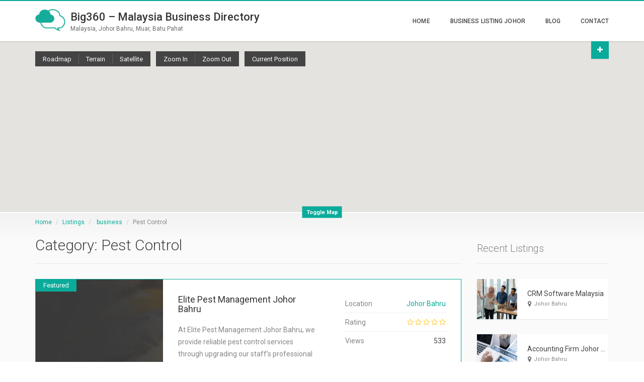

--- FILE ---
content_type: text/html; charset=UTF-8
request_url: https://big360.com.my/listing-category/pest-control/
body_size: 21495
content:
<!DOCTYPE html>
<html lang="en-US" class="no-js" prefix="og: http://ogp.me/ns#">
<head>
    <meta charset="UTF-8">
    <meta name="viewport" content="width=device-width">
	<meta name="google-site-verification" content="um4vunC-Nh58Za_8MhSJIPrkaKHu5n7DWM8gpjJ7fuU" />
    <link rel="profile" href="http://gmpg.org/xfn/11">
    <link rel="pingback" href="">

    <link href="https://big360.com.my/wp-content/themes/superlist/assets/img/favicon.ico" rel="shortcut icon" />
		
    
    <title>Pest Control &#8211; Big360 &#8211; Malaysia Business Directory</title>
<link rel='dns-prefetch' href='//player.vimeo.com' />
<link rel='dns-prefetch' href='//maps.googleapis.com' />
<link rel='dns-prefetch' href='//fonts.googleapis.com' />
<link rel='dns-prefetch' href='//s.w.org' />
<link rel="alternate" type="application/rss+xml" title="Big360 - Malaysia Business Directory &raquo; Feed" href="https://big360.com.my/feed/" />
<link rel="alternate" type="application/rss+xml" title="Big360 - Malaysia Business Directory &raquo; Comments Feed" href="https://big360.com.my/comments/feed/" />
<link rel="alternate" type="application/rss+xml" title="Big360 - Malaysia Business Directory &raquo; Pest Control Category Feed" href="https://big360.com.my/listing-category/pest-control/feed/" />
		<script type="text/javascript">
			window._wpemojiSettings = {"baseUrl":"https:\/\/s.w.org\/images\/core\/emoji\/12.0.0-1\/72x72\/","ext":".png","svgUrl":"https:\/\/s.w.org\/images\/core\/emoji\/12.0.0-1\/svg\/","svgExt":".svg","source":{"concatemoji":"https:\/\/big360.com.my\/wp-includes\/js\/wp-emoji-release.min.js?ver=5.2.21"}};
			!function(e,a,t){var n,r,o,i=a.createElement("canvas"),p=i.getContext&&i.getContext("2d");function s(e,t){var a=String.fromCharCode;p.clearRect(0,0,i.width,i.height),p.fillText(a.apply(this,e),0,0);e=i.toDataURL();return p.clearRect(0,0,i.width,i.height),p.fillText(a.apply(this,t),0,0),e===i.toDataURL()}function c(e){var t=a.createElement("script");t.src=e,t.defer=t.type="text/javascript",a.getElementsByTagName("head")[0].appendChild(t)}for(o=Array("flag","emoji"),t.supports={everything:!0,everythingExceptFlag:!0},r=0;r<o.length;r++)t.supports[o[r]]=function(e){if(!p||!p.fillText)return!1;switch(p.textBaseline="top",p.font="600 32px Arial",e){case"flag":return s([55356,56826,55356,56819],[55356,56826,8203,55356,56819])?!1:!s([55356,57332,56128,56423,56128,56418,56128,56421,56128,56430,56128,56423,56128,56447],[55356,57332,8203,56128,56423,8203,56128,56418,8203,56128,56421,8203,56128,56430,8203,56128,56423,8203,56128,56447]);case"emoji":return!s([55357,56424,55356,57342,8205,55358,56605,8205,55357,56424,55356,57340],[55357,56424,55356,57342,8203,55358,56605,8203,55357,56424,55356,57340])}return!1}(o[r]),t.supports.everything=t.supports.everything&&t.supports[o[r]],"flag"!==o[r]&&(t.supports.everythingExceptFlag=t.supports.everythingExceptFlag&&t.supports[o[r]]);t.supports.everythingExceptFlag=t.supports.everythingExceptFlag&&!t.supports.flag,t.DOMReady=!1,t.readyCallback=function(){t.DOMReady=!0},t.supports.everything||(n=function(){t.readyCallback()},a.addEventListener?(a.addEventListener("DOMContentLoaded",n,!1),e.addEventListener("load",n,!1)):(e.attachEvent("onload",n),a.attachEvent("onreadystatechange",function(){"complete"===a.readyState&&t.readyCallback()})),(n=t.source||{}).concatemoji?c(n.concatemoji):n.wpemoji&&n.twemoji&&(c(n.twemoji),c(n.wpemoji)))}(window,document,window._wpemojiSettings);
		</script>
		<style type="text/css">
img.wp-smiley,
img.emoji {
	display: inline !important;
	border: none !important;
	box-shadow: none !important;
	height: 1em !important;
	width: 1em !important;
	margin: 0 .07em !important;
	vertical-align: -0.1em !important;
	background: none !important;
	padding: 0 !important;
}
</style>
	<link rel='stylesheet' id='roboto-css'  href='//fonts.googleapis.com/css?family=Roboto%3A300%2C400%2C500%2C700&#038;subset=latin%2Clatin-ext&#038;ver=5.2.21' type='text/css' media='all' />
<link rel='stylesheet' id='font-awesome-css'  href='https://big360.com.my/wp-content/themes/superlist/assets/libraries/font-awesome/css/font-awesome.min.css?ver=5.2.21' type='text/css' media='all' />
<link rel='stylesheet' id='superlist-font-css'  href='https://big360.com.my/wp-content/themes/superlist/assets/libraries/superlist-font/style.css?ver=5.2.21' type='text/css' media='all' />
<link rel='stylesheet' id='colorbox-css'  href='https://big360.com.my/wp-content/themes/superlist/assets/libraries/colorbox/example1/colorbox.css?ver=5.2.21' type='text/css' media='all' />
<link rel='stylesheet' id='owl-carousel-css'  href='https://big360.com.my/wp-content/themes/superlist/assets/libraries/owl.carousel/owl.carousel.css?ver=5.2.21' type='text/css' media='all' />
<link rel='stylesheet' id='bootstrap-select-css'  href='https://big360.com.my/wp-content/themes/superlist/assets/libraries/bootstrap-select/bootstrap-select.min.css?ver=5.2.21' type='text/css' media='all' />
<link rel='stylesheet' id='superlist-css'  href='https://big360.com.my/wp-content/themes/superlist/assets/css/superlist-mint.css?ver=2017042711' type='text/css' media='all' />
<link rel='stylesheet' id='style-css'  href='https://big360.com.my/wp-content/themes/superlist/style.css?ver=5.2.21' type='text/css' media='all' />
<link rel='stylesheet' id='wp-block-library-css'  href='https://big360.com.my/wp-includes/css/dist/block-library/style.min.css?ver=5.2.21' type='text/css' media='all' />
<link rel='stylesheet' id='cmb-google-maps-css'  href='https://big360.com.my/wp-content/plugins/inventor/libraries/cmb_field_map/css/style.css?ver=5.2.21' type='text/css' media='all' />
<link rel='stylesheet' id='cmb-google-street-view-css'  href='https://big360.com.my/wp-content/plugins/inventor/libraries/cmb_field_street_view/css/style.css?ver=5.2.21' type='text/css' media='all' />
<link rel='stylesheet' id='inventor-poi-css'  href='https://big360.com.my/wp-content/plugins/inventor/assets/fonts/inventor-poi/style.css?ver=5.2.21' type='text/css' media='all' />
<link rel='stylesheet' id='fullcalendar-css'  href='https://big360.com.my/wp-content/plugins/inventor/libraries/fullcalendar-3.0.1/fullcalendar.min.css?ver=5.2.21' type='text/css' media='all' />
<link rel='stylesheet' id='contact-form-7-css'  href='https://big360.com.my/wp-content/plugins/contact-form-7/includes/css/styles.css?ver=5.1.3' type='text/css' media='all' />
<style id='contact-form-7-inline-css' type='text/css'>
.wpcf7 .wpcf7-recaptcha iframe {margin-bottom: 0;}.wpcf7 .wpcf7-recaptcha[data-align="center"] > div {margin: 0 auto;}.wpcf7 .wpcf7-recaptcha[data-align="right"] > div {margin: 0 0 0 auto;}
</style>
<link rel='stylesheet' id='inventor-partners-css'  href='https://big360.com.my/wp-content/plugins/inventor-partners/assets/style.css?ver=5.2.21' type='text/css' media='all' />
<link rel='stylesheet' id='inventor-pricing-css'  href='https://big360.com.my/wp-content/plugins/inventor-pricing/assets/style.css?ver=5.2.21' type='text/css' media='all' />
<link rel='stylesheet' id='inventor-reviews-css'  href='https://big360.com.my/wp-content/plugins/inventor-reviews/assets/style.css?ver=20170214' type='text/css' media='all' />
<link rel='stylesheet' id='buttons-css'  href='https://big360.com.my/wp-includes/css/buttons.min.css?ver=5.2.21' type='text/css' media='all' />
<link rel='stylesheet' id='dashicons-css'  href='https://big360.com.my/wp-includes/css/dashicons.min.css?ver=5.2.21' type='text/css' media='all' />
<link rel='stylesheet' id='mediaelement-css'  href='https://big360.com.my/wp-includes/js/mediaelement/mediaelementplayer-legacy.min.css?ver=4.2.6-78496d1' type='text/css' media='all' />
<link rel='stylesheet' id='wp-mediaelement-css'  href='https://big360.com.my/wp-includes/js/mediaelement/wp-mediaelement.min.css?ver=5.2.21' type='text/css' media='all' />
<link rel='stylesheet' id='media-views-css'  href='https://big360.com.my/wp-includes/css/media-views.min.css?ver=5.2.21' type='text/css' media='all' />
<link rel='stylesheet' id='imgareaselect-css'  href='https://big360.com.my/wp-includes/js/imgareaselect/imgareaselect.css?ver=0.9.8' type='text/css' media='all' />
<script type='text/javascript' src='https://big360.com.my/wp-includes/js/jquery/jquery.js?ver=1.12.4-wp'></script>
<script type='text/javascript' src='https://big360.com.my/wp-includes/js/jquery/jquery-migrate.min.js?ver=1.4.1'></script>
<script type='text/javascript' src='https://big360.com.my/wp-content/themes/superlist/assets/libraries/bootstrap-select/bootstrap-select.min.js?ver=5.2.21'></script>
<script type='text/javascript' src='https://big360.com.my/wp-content/themes/superlist/assets/libraries/bootstrap-sass/javascripts/bootstrap/dropdown.js?ver=5.2.21'></script>
<script type='text/javascript' src='https://big360.com.my/wp-content/themes/superlist/assets/libraries/bootstrap-sass/javascripts/bootstrap/collapse.js?ver=5.2.21'></script>
<script type='text/javascript' src='https://big360.com.my/wp-content/themes/superlist/assets/libraries/bootstrap-sass/javascripts/bootstrap/tooltip.js?ver=5.2.21'></script>
<script type='text/javascript' src='https://big360.com.my/wp-content/themes/superlist/assets/libraries/bootstrap-sass/javascripts/bootstrap/alert.js?ver=5.2.21'></script>
<script type='text/javascript' src='https://big360.com.my/wp-content/themes/superlist/assets/libraries/bootstrap-sass/javascripts/bootstrap/affix.js?ver=5.2.21'></script>
<script type='text/javascript' src='https://big360.com.my/wp-content/themes/superlist/assets/libraries/bootstrap-sass/javascripts/bootstrap/tab.js?ver=5.2.21'></script>
<script type='text/javascript' src='https://big360.com.my/wp-content/themes/superlist/assets/libraries/bootstrap-sass/javascripts/bootstrap/transition.js?ver=5.2.21'></script>
<script type='text/javascript' src='https://big360.com.my/wp-content/themes/superlist/assets/libraries/bootstrap-sass/javascripts/bootstrap/scrollspy.js?ver=5.2.21'></script>
<script type='text/javascript' src='https://big360.com.my/wp-content/themes/superlist/assets/libraries/colorbox/jquery.colorbox-min.js?ver=5.2.21'></script>
<script type='text/javascript' src='https://big360.com.my/wp-content/themes/superlist/assets/libraries/scrollto/jquery.scrollTo.min.js?ver=5.2.21'></script>
<script type='text/javascript' src='https://player.vimeo.com/api/player.js?ver=5.2.21'></script>
<script type='text/javascript' src='https://big360.com.my/wp-content/themes/superlist/assets/js/video-providers/youtube.js?ver=5.2.21'></script>
<script type='text/javascript' src='https://big360.com.my/wp-content/themes/superlist/assets/js/superlist.js?ver=20170427'></script>
<script type='text/javascript' src='https://big360.com.my/wp-content/plugins/inventor/libraries/cmb_field_map/js/script.js?ver=5.2.21'></script>
<script type='text/javascript' src='https://big360.com.my/wp-content/plugins/inventor/libraries/cmb_field_street_view/js/script.js?ver=5.2.21'></script>
<script type='text/javascript' src='https://big360.com.my/wp-content/plugins/inventor/libraries/js.cookie.js?ver=5.2.21'></script>
<script type='text/javascript' src='https://big360.com.my/wp-content/plugins/inventor/libraries/jquery.chained.remote.custom.min.js?ver=5.2.21'></script>
<script type='text/javascript' src='//maps.googleapis.com/maps/api/js?key=AIzaSyDO55kcYOpf042vvSCKDmWDPDyeNTXXOZg&#038;libraries=weather%2Cgeometry%2Cvisualization%2Cplaces%2Cdrawing&#038;ver=5.2.21'></script>
<script type='text/javascript'>
/* <![CDATA[ */
var userSettings = {"url":"\/","uid":"0","time":"1768734599","secure":"1"};
/* ]]> */
</script>
<script type='text/javascript' src='https://big360.com.my/wp-includes/js/utils.min.js?ver=5.2.21'></script>
<script type='text/javascript' src='https://big360.com.my/wp-includes/js/plupload/moxie.min.js?ver=1.3.5'></script>
<script type='text/javascript' src='https://big360.com.my/wp-includes/js/plupload/plupload.min.js?ver=2.1.9'></script>
<!--[if lt IE 8]>
<script type='text/javascript' src='https://big360.com.my/wp-includes/js/json2.min.js?ver=2015-05-03'></script>
<![endif]-->
<script type='text/javascript'>
var mejsL10n = {"language":"en","strings":{"mejs.install-flash":"You are using a browser that does not have Flash player enabled or installed. Please turn on your Flash player plugin or download the latest version from https:\/\/get.adobe.com\/flashplayer\/","mejs.fullscreen-off":"Turn off Fullscreen","mejs.fullscreen-on":"Go Fullscreen","mejs.download-video":"Download Video","mejs.fullscreen":"Fullscreen","mejs.time-jump-forward":["Jump forward 1 second","Jump forward %1 seconds"],"mejs.loop":"Toggle Loop","mejs.play":"Play","mejs.pause":"Pause","mejs.close":"Close","mejs.time-slider":"Time Slider","mejs.time-help-text":"Use Left\/Right Arrow keys to advance one second, Up\/Down arrows to advance ten seconds.","mejs.time-skip-back":["Skip back 1 second","Skip back %1 seconds"],"mejs.captions-subtitles":"Captions\/Subtitles","mejs.captions-chapters":"Chapters","mejs.none":"None","mejs.mute-toggle":"Mute Toggle","mejs.volume-help-text":"Use Up\/Down Arrow keys to increase or decrease volume.","mejs.unmute":"Unmute","mejs.mute":"Mute","mejs.volume-slider":"Volume Slider","mejs.video-player":"Video Player","mejs.audio-player":"Audio Player","mejs.ad-skip":"Skip ad","mejs.ad-skip-info":["Skip in 1 second","Skip in %1 seconds"],"mejs.source-chooser":"Source Chooser","mejs.stop":"Stop","mejs.speed-rate":"Speed Rate","mejs.live-broadcast":"Live Broadcast","mejs.afrikaans":"Afrikaans","mejs.albanian":"Albanian","mejs.arabic":"Arabic","mejs.belarusian":"Belarusian","mejs.bulgarian":"Bulgarian","mejs.catalan":"Catalan","mejs.chinese":"Chinese","mejs.chinese-simplified":"Chinese (Simplified)","mejs.chinese-traditional":"Chinese (Traditional)","mejs.croatian":"Croatian","mejs.czech":"Czech","mejs.danish":"Danish","mejs.dutch":"Dutch","mejs.english":"English","mejs.estonian":"Estonian","mejs.filipino":"Filipino","mejs.finnish":"Finnish","mejs.french":"French","mejs.galician":"Galician","mejs.german":"German","mejs.greek":"Greek","mejs.haitian-creole":"Haitian Creole","mejs.hebrew":"Hebrew","mejs.hindi":"Hindi","mejs.hungarian":"Hungarian","mejs.icelandic":"Icelandic","mejs.indonesian":"Indonesian","mejs.irish":"Irish","mejs.italian":"Italian","mejs.japanese":"Japanese","mejs.korean":"Korean","mejs.latvian":"Latvian","mejs.lithuanian":"Lithuanian","mejs.macedonian":"Macedonian","mejs.malay":"Malay","mejs.maltese":"Maltese","mejs.norwegian":"Norwegian","mejs.persian":"Persian","mejs.polish":"Polish","mejs.portuguese":"Portuguese","mejs.romanian":"Romanian","mejs.russian":"Russian","mejs.serbian":"Serbian","mejs.slovak":"Slovak","mejs.slovenian":"Slovenian","mejs.spanish":"Spanish","mejs.swahili":"Swahili","mejs.swedish":"Swedish","mejs.tagalog":"Tagalog","mejs.thai":"Thai","mejs.turkish":"Turkish","mejs.ukrainian":"Ukrainian","mejs.vietnamese":"Vietnamese","mejs.welsh":"Welsh","mejs.yiddish":"Yiddish"}};
</script>
<script type='text/javascript' src='https://big360.com.my/wp-includes/js/mediaelement/mediaelement-and-player.min.js?ver=4.2.6-78496d1'></script>
<script type='text/javascript' src='https://big360.com.my/wp-includes/js/mediaelement/mediaelement-migrate.min.js?ver=5.2.21'></script>
<script type='text/javascript'>
/* <![CDATA[ */
var _wpmejsSettings = {"pluginPath":"\/wp-includes\/js\/mediaelement\/","classPrefix":"mejs-","stretching":"responsive"};
/* ]]> */
</script>
<link rel='https://api.w.org/' href='https://big360.com.my/wp-json/' />
<link rel="EditURI" type="application/rsd+xml" title="RSD" href="https://big360.com.my/xmlrpc.php?rsd" />
<link rel="wlwmanifest" type="application/wlwmanifest+xml" href="https://big360.com.my/wp-includes/wlwmanifest.xml" /> 
<meta name="generator" content="WordPress 5.2.21" />
<script type="text/javascript">
(function(url){
	if(/(?:Chrome\/26\.0\.1410\.63 Safari\/537\.31|WordfenceTestMonBot)/.test(navigator.userAgent)){ return; }
	var addEvent = function(evt, handler) {
		if (window.addEventListener) {
			document.addEventListener(evt, handler, false);
		} else if (window.attachEvent) {
			document.attachEvent('on' + evt, handler);
		}
	};
	var removeEvent = function(evt, handler) {
		if (window.removeEventListener) {
			document.removeEventListener(evt, handler, false);
		} else if (window.detachEvent) {
			document.detachEvent('on' + evt, handler);
		}
	};
	var evts = 'contextmenu dblclick drag dragend dragenter dragleave dragover dragstart drop keydown keypress keyup mousedown mousemove mouseout mouseover mouseup mousewheel scroll'.split(' ');
	var logHuman = function() {
		if (window.wfLogHumanRan) { return; }
		window.wfLogHumanRan = true;
		var wfscr = document.createElement('script');
		wfscr.type = 'text/javascript';
		wfscr.async = true;
		wfscr.src = url + '&r=' + Math.random();
		(document.getElementsByTagName('head')[0]||document.getElementsByTagName('body')[0]).appendChild(wfscr);
		for (var i = 0; i < evts.length; i++) {
			removeEvent(evts[i], logHuman);
		}
	};
	for (var i = 0; i < evts.length; i++) {
		addEvent(evts[i], logHuman);
	}
})('//big360.com.my/?wordfence_lh=1&hid=D2EB4E1BF8851DE3FF71CD817133AB74');
</script>		<style type="text/css" id="wp-custom-css">
			/*
You can add your own CSS here.

Click the help icon above to learn more.
*/

.action-bar{display:none;}

		</style>
		</head>

<body class="archive tax-listing_categories term-pest-control term-335 header-sticky layout-wide submenu-dark">

    

<div class="page-wrapper">
        <header class="header header-regular">
        <div class="header-bar">
        <div class="container">
            <div class="header-bar-inner">
                
                                    <div class="header-bar-right">
                        <div id="nav_menu-8" class="widget widget_nav_menu"><div class="menu-nav-container"><ul id="menu-nav" class="menu"><li id="menu-item-8128" class="menu-item menu-item-type-post_type menu-item-object-page menu-item-8128"><a href="https://big360.com.my/login/">Login</a></li>
<li id="menu-item-8129" class="menu-item menu-item-type-post_type menu-item-object-page menu-item-8129"><a href="https://big360.com.my/contact/">Free Listing</a></li>
</ul></div></div>                    </div><!-- /.header-bar-right -->
                            </div><!-- /.header-bar-inner -->
        </div><!-- /.container -->
    </div><!-- /.header-bar -->

    <div class="header-wrapper affix-top">
        <div class="container">
            <div class="header-inner">
                <div class="header-logo">
    <a href="https://big360.com.my/" rel="home">
                    <img src="https://big360.com.my/wp-content/uploads/2017/06/unnamed.png" alt="Big360 &#8211; Malaysia Business Directory">
        
                    <strong>Big360 &#8211; Malaysia Business Directory</strong>
            <span>Malaysia, Johor Bahru, Muar, Batu Pahat</span>
            </a>
</div><!-- /.header-logo -->
                <div class="header-navigation-wrapper">
                    
                        <div class="header-navigation"><ul id="menu-main-menu" class="header-nav-primary nav nav-pills collapse navbar-collapse"><li id="menu-item-8147" class="menu-item menu-item-type-post_type menu-item-object-page menu-item-home menu-item-8147"><a href="https://big360.com.my/">Home</a></li>
<li id="menu-item-8140" class="menu-item menu-item-type-taxonomy menu-item-object-locations menu-item-8140"><a href="https://big360.com.my/location/johor-bahru/">Business Listing Johor</a></li>
<li id="menu-item-8294" class="menu-item menu-item-type-post_type menu-item-object-page current_page_parent menu-item-8294"><a href="https://big360.com.my/blog/">Blog</a></li>
<li id="menu-item-8082" class="menu-item menu-item-type-post_type menu-item-object-page menu-item-8082"><a href="https://big360.com.my/contact/">Contact</a></li>
</ul></div>
                    
                        <div class="header-action">
        <a href="https://big360.com.my/create/" class="header-action-inner" title="Add Listing" data-toggle="tooltip" data-placement="left">
            <i class="fa fa-plus"></i>

            <span>
                Add Listing            </span>
        </a><!-- /.header-action-inner -->
    </div><!-- /.header-action -->

                    <button class="navbar-toggle collapsed" type="button" data-toggle="collapse" data-target=".header-nav-primary">
    <span class="sr-only">Toggle navigation</span>
    <span class="icon-bar"></span>
    <span class="icon-bar"></span>
    <span class="icon-bar"></span>
</button>                </div><!-- /.header-navigation-wrapper -->
            </div><!-- /.header-inner -->
        </div><!-- /.container -->

            <div class="header-post-types">
        <div class="container">
                                    
                            <ul>
                                            <li>
                            <a href="https://big360.com.my/create/?type=business">
                                Business                            </a>
                        </li>
                                            <li>
                            <a href="https://big360.com.my/create/?type=car">
                                Car                            </a>
                        </li>
                                            <li>
                            <a href="https://big360.com.my/create/?type=coupon">
                                Coupon                            </a>
                        </li>
                                            <li>
                            <a href="https://big360.com.my/create/?type=dating">
                                Dating                            </a>
                        </li>
                                            <li>
                            <a href="https://big360.com.my/create/?type=education">
                                Education                            </a>
                        </li>
                                            <li>
                            <a href="https://big360.com.my/create/?type=event">
                                Event                            </a>
                        </li>
                                            <li>
                            <a href="https://big360.com.my/create/?type=food">
                                Food &amp; Drink                            </a>
                        </li>
                                            <li>
                            <a href="https://big360.com.my/create/?type=hotel">
                                Hotel                            </a>
                        </li>
                                            <li>
                            <a href="https://big360.com.my/create/?type=job">
                                Job                            </a>
                        </li>
                                            <li>
                            <a href="https://big360.com.my/create/?type=pet">
                                Pet                            </a>
                        </li>
                                            <li>
                            <a href="https://big360.com.my/create/?type=property">
                                Property                            </a>
                        </li>
                                            <li>
                            <a href="https://big360.com.my/create/?type=resume">
                                Resume                            </a>
                        </li>
                                            <li>
                            <a href="https://big360.com.my/create/?type=shopping">
                                Shopping                            </a>
                        </li>
                                            <li>
                            <a href="https://big360.com.my/create/?type=travel">
                                Travel                            </a>
                        </li>
                                    </ul>
                    </div><!-- /.container -->
    </div><!-- /.header-post-types -->
    </div><!-- /.header-wrapper -->
</header><!-- /.header -->
                        
    <div class="main">

        


<div id="google-map-6" class="widget widget_google-map">
<div class="widget-inner
   "
    >

	<div class="map-wrapper" >
		<div class="map-inner "  data-height="340px">
			<div class="map-google">
				<div class="map-google-inner" style="height: 340px">
										
					<div class="map" id="map"
					     data-transparent-marker-image="https://big360.com.my/wp-content/plugins/inventor-google-map/assets/img/transparent-marker-image.png"
					     data-marker-style="thumbnail"
					     data-max-pins=""
					     data-orderby="on"
						 data-latitude="40.716775"						 data-longitude="-73.997580"						 data-grid-size="60"
			             data-ajax-action="https://big360.com.my/wp-admin/admin-ajax.php"
			             data-show-all-markers="on"			             data-filter-query=""						 						 			             data-term-taxonomy="listing_categories" data-term="pest-control"					     data-geolocation="false"
					     data-zoom="12"
						 data-fit-bounds="true"
						 data-styles='[{"featureType":"water","stylers":[{"saturation":43},{"lightness":-11},{"hue":"#0088ff"}]},{"featureType":"road","elementType":"geometry.fill","stylers":[{"hue":"#ff0000"},{"saturation":-100},{"lightness":99}]},{"featureType":"road","elementType":"geometry.stroke","stylers":[{"color":"#aaaaaa"},{"lightness":54}]},{"featureType":"landscape.man_made","elementType":"geometry.fill","stylers":[{"color":"#f0ece9"}]},{"featureType":"poi.park","elementType":"geometry.fill","stylers":[{"color":"#ccdca1"}]},{"featureType":"road","elementType":"labels.text.fill","stylers":[{"color":"#767676"}]},{"featureType":"road","elementType":"labels.text.stroke","stylers":[{"color":"#ffffff"}]},{"featureType":"poi","stylers":[{"visibility":"off"}]},{"featureType":"landscape.natural","elementType":"geometry.fill","stylers":[{"visibility":"on"},{"color":"#b8cb93"}]},{"featureType":"poi.park","stylers":[{"visibility":"on"}]},{"featureType":"poi.sports_complex","stylers":[{"visibility":"on"}]},{"featureType":"poi.medical","stylers":[{"visibility":"on"}]},{"featureType":"poi.business","stylers":[{"visibility":"simplified"}]}]'>

						<i class="fa fa-spinner fa-spin"></i>
					</div><!-- /.map -->
				</div><!-- /.map-google-inner -->

									<div class="map-switch">Toggle Map</div><!-- /.map-switch -->
							</div><!-- /.map-google -->

							<div class="map-content">
					<div class="container">
						
													<div class="row">
								<div class="col-sm-12">
									<div class="map-actions">
															                        <div class="map-actions-group">
						                        <a id="map-control-type-roadmap"><span>Roadmap</span></a>
					                            <a id="map-control-type-terrain"><span>Terrain</span></a>
					                            <a id="map-control-type-satellite"><span>Satellite</span></a>
					                        </div><!-- /.map-actions-group -->
										
																					<div class="map-actions-group">
												<a id="map-control-zoom-in">
													<span>Zoom In</span>
												</a>

												<a id="map-control-zoom-out">
													<span>Zoom Out</span>
												</a>
											</div><!-- /.map-actions-group -->
										
															                        <div class="map-actions-group">
					                            <a id="map-control-current-position">
					                                <span>Current Position</span>
					                            </a>
					                        </div><!-- /.map-actions-group -->
																			</div><!-- /.map-actions -->
								</div><!-- /.col-* -->
							</div><!-- /.row -->
											</div><!-- /.container -->
				</div><!-- /.map-content -->
					</div><!-- /.map-inner -->
	</div><!-- /.map-wrapper -->
</div><!-- /.widget-inner -->

</div>
        <div class="main-inner">
            <div class="container">
                

<div class="row">
    <div class="col-sm-8 col-lg-9">
        <div id="primary">
            
<div class="document-title">
    <ol class="breadcrumb">
            <li><a href="https://big360.com.my">Home</a></li>

                    			    				    <li><a href="https://big360.com.my/listings/">Listings</a></li>
			    
                
                                                            <li>
                                                        <a href="https://big360.com.my/listing-category/business/">business</a>
                        </li>
                                    
                <li>Pest Control</li>
                    
            </ol>
    <h1>
                    Category: Pest Control            </h1>

        </div><!-- /.document-title -->

            
                            
                
                <div class="listings-row">

                                            <div class="listing-container">
                                                            
        

<div class="listing-row featured">
    <div class="listing-row-image" style="background-image: url('https://big360.com.my/wp-content/uploads/2020/01/termite-control-elite-pest-management-johor-bahru-300x63.png');">
        <a href="https://big360.com.my/businesses/elite-pest-management-johor-bahru/" class="listing-row-image-link"></a>

        <div class="listing-row-actions">
                <a href="#" class="inventor-compare-btn-toggle" data-listing-id="8389" data-ajax-url="https://big360.com.my/wp-admin/admin-ajax.php">
        <i class="fa fa-exchange"></i> <span data-toggle="Remove from comparison">Compare</span>
    </a><!-- /.inventor-compare-btn-toggle -->
    <a href="#" class="inventor-favorites-btn-toggle heart" data-listing-id="8389" data-ajax-url="https://big360.com.my/wp-admin/admin-ajax.php">
        <i class="fa fa-heart-o"></i> <span data-toggle="I Love It">Add to favorites</span>
    </a><!-- /.inventor-favorites-btn-toggle -->
<a href="#" class="share-listing">
    <i class="fa fa-share-alt"></i>
    <span>Share</span>
</a>

<div class="modal-inner">
    <h2>Share "Elite Pest Management Johor Bahru"</h2>

    <ul>
        <li>
            <a class="mail" href="mailto:?subject=Elite+Pest+Management+Johor+Bahru&amp;body=https://big360.com.my/businesses/elite-pest-management-johor-bahru/">
                <i class="fa fa-envelope"></i>
            </a>
        </li>

        <li>
            <a class="facebook" href="https://www.facebook.com/share.php?u=https://big360.com.my/businesses/elite-pest-management-johor-bahru/&amp;title=Elite%20Pest%20Management%20Johor%20Bahru#sthash.BUkY1jCE.dpuf"  onclick="javascript:window.open(this.href, '', 'menubar=no,toolbar=no,resizable=yes,scrollbars=yes,height=600,width=600');return false;">
                <i class="fa fa-facebook"></i>
            </a>
        </li>

        <li>
            <a class="google-plus" href="https://plus.google.com/share?url=https://big360.com.my/businesses/elite-pest-management-johor-bahru/" onclick="javascript:window.open(this.href, '', 'menubar=no,toolbar=no,resizable=yes,scrollbars=yes,height=600,width=600');return false;">
                <i class="fa fa-google"></i>
            </a>
        </li>

        <li>
            <a class="twitter" href="https://twitter.com/home?status=Elite%20Pest%20Management%20Johor%20Bahru+https://big360.com.my/businesses/elite-pest-management-johor-bahru/#sthash.BUkY1jCE.dpuf"  onclick="javascript:window.open(this.href, '', 'menubar=no,toolbar=no,resizable=yes,scrollbars=yes,height=600,width=600');return false;">
                <i class="fa fa-twitter"></i>
            </a>
        </li>
    </ul>
</div><!-- /.modal-inner -->        </div><!-- /.listing-row-actions -->

                    <div class="listing-row-label-top listing-row-label-top-left">Featured</div><!-- /.listing-row-label-top-left -->
        
        
                            <div class="listing-row-label-bottom">Business</div><!-- /.listing-row-label-bottom -->
            </div><!-- /.listing-row-image -->

    <div class="listing-row-body">
        <h2 class="listing-row-title"><a href="https://big360.com.my/businesses/elite-pest-management-johor-bahru/">Elite Pest Management Johor Bahru</a></h2>
        <div class="listing-row-content">
            <p>At Elite Pest Management Johor Bahru, we provide reliable pest control services through upgrading our staff’s professional knowledge and skillsets&hellip;</p>

            <p>
                <a class="read-more-link" href="https://big360.com.my/businesses/elite-pest-management-johor-bahru/">Read More<i class="fa fa-chevron-right"></i></a>
            </p>
        </div><!-- /.listing-row-content -->
    </div><!-- /.listing-row-body -->

    <div class="listing-row-properties">
        <dl>
                        
                                        <dt>Location</dt>
                <dd><a href="https://big360.com.my/location/johor-bahru/">Johor Bahru</a></dd>
            
            

    <dt>Rating</dt>
    <dd class="not-rated">
        <span class="review-rating" data-fontawesome data-starOn="fa fa-star" data-starHalf="fa fa-star-half-o" data-starOff="fa fa-star-o" data-path="https://big360.com.my/wp-content/plugins/inventor-reviews/libraries/raty/images" data-score="0" ></span>
        <span class="review-rating-number">0 <span class="separator">/</span> 5</span><!-- /.review-rating-number -->
    </dd>



    <dt>Views</dt>
    <dd>
        533    </dd>
        </dl>
    </div><!-- /.listing-row-properties -->
</div><!-- /.listing-row -->
                                                    </div><!-- /.listing-container -->
                    
                </div><!-- /.listings-row -->

                
                
                                    </div><!-- /.content -->

            </div><!-- /.col-* -->

    
    <div class="col-sm-4 col-lg-3">
        <div id="secondary" class="secondary sidebar">
            

<div id="listings-3" class="widget widget_listings">
    <div class="widget-inner
   "
        >

                    <h2 class="widgettitle">            Recent Listings            </h2>
        
                    
            <div class="type-small items-per-row-1">

                
                    <div class="listings-row">

                                                    <div class="listing-container">
                                        

<div class="listing-small">
    <div class="listing-small-image" style="background-image: url('https://big360.com.my/wp-content/uploads/2026/01/Screenshot-2026-01-11-085646-150x150.png');">
        <a href="https://big360.com.my/businesses/crm-software-malaysia/"></a>
    </div><!-- /.listing-small-image -->

    <div class="listing-small-content">
        <h4 class="listing-small-title"><a href="https://big360.com.my/businesses/crm-software-malaysia/">CRM Software Malaysia</a></h4>

                            <div class="listing-small-location"><a href="https://big360.com.my/location/johor-bahru/">Johor Bahru</a></div>
        
                    </div><!-- /.listing-small-content -->
</div><!-- /.listing-small -->
                            </div><!-- /.listing-container -->
                                                    <div class="listing-container">
                                        

<div class="listing-small">
    <div class="listing-small-image" style="background-image: url('https://big360.com.my/wp-content/uploads/2022/03/accounting-firm-johor-bahru-150x150.jpg');">
        <a href="https://big360.com.my/businesses/accounting-firm-johor-bahru/"></a>
    </div><!-- /.listing-small-image -->

    <div class="listing-small-content">
        <h4 class="listing-small-title"><a href="https://big360.com.my/businesses/accounting-firm-johor-bahru/">Accounting Firm Johor Bahru</a></h4>

                            <div class="listing-small-location"><a href="https://big360.com.my/location/johor-bahru/">Johor Bahru</a></div>
        
                    </div><!-- /.listing-small-content -->
</div><!-- /.listing-small -->
                            </div><!-- /.listing-container -->
                                                    <div class="listing-container">
                                        

<div class="listing-small">
    <div class="listing-small-image" style="background-image: url('https://big360.com.my/wp-content/uploads/2022/02/business-directory-johor-bahru-malaysia-150x150.png');">
        <a href="https://big360.com.my/businesses/business-directory-johor-bahru/"></a>
    </div><!-- /.listing-small-image -->

    <div class="listing-small-content">
        <h4 class="listing-small-title"><a href="https://big360.com.my/businesses/business-directory-johor-bahru/">Business Directory Johor Bahru</a></h4>

                
                    </div><!-- /.listing-small-content -->
</div><!-- /.listing-small -->
                            </div><!-- /.listing-container -->
                                                    <div class="listing-container">
                                        

<div class="listing-small">
    <div class="listing-small-image" style="background-image: url('https://big360.com.my/wp-content/uploads/2022/02/web-design-company-singapore-150x150.png');">
        <a href="https://big360.com.my/businesses/web-design-company-singapore/"></a>
    </div><!-- /.listing-small-image -->

    <div class="listing-small-content">
        <h4 class="listing-small-title"><a href="https://big360.com.my/businesses/web-design-company-singapore/">Web Design Company Singapore</a></h4>

                            <div class="listing-small-location"><a href="https://big360.com.my/location/johor-bahru/">Johor Bahru</a></div>
        
                    </div><!-- /.listing-small-content -->
</div><!-- /.listing-small -->
                            </div><!-- /.listing-container -->
                                                    <div class="listing-container">
                                        

<div class="listing-small">
    <div class="listing-small-image" style="background-image: url('https://big360.com.my/wp-content/uploads/2022/02/web-design-penang-150x150.png');">
        <a href="https://big360.com.my/businesses/web-design-penang/"></a>
    </div><!-- /.listing-small-image -->

    <div class="listing-small-content">
        <h4 class="listing-small-title"><a href="https://big360.com.my/businesses/web-design-penang/">Web Design Penang</a></h4>

                            <div class="listing-small-location"><a href="https://big360.com.my/location/johor-bahru/">Johor Bahru</a></div>
        
                    </div><!-- /.listing-small-content -->
</div><!-- /.listing-small -->
                            </div><!-- /.listing-container -->
                        
                    </div><!-- /.listing-row -->

                
            </div><!-- /.type-* -->

                    
    </div><!-- /.widget-inner -->

</div>

<div id="users-2" class="widget widget_users">
    <div class="widget-inner
   "
        >


                    <h2 class="widgettitle">            Best authors            </h2>
        
        
                    <div class="type-small items-per-row-1">

                
                    <div class="users-row">

                                                                
<div class="user-container">
    <div class="user-small">
                    <div class="user-small-image" data-background-image="https://secure.gravatar.com/avatar/91978de90e0f1ad5e20e606673459a5f?s=300&amp;d=mm&amp;r=g">
                <a href="https://big360.com.my/author/xantecmaster/">
                    <img src="https://secure.gravatar.com/avatar/91978de90e0f1ad5e20e606673459a5f?s=300&amp;d=mm&amp;r=g" alt="">
                </a>
            </div><!-- /.user-small-image -->
        
        <div class="user-small-content">
            <div class="user-small-title">
                <span class="user-small-listings-count">
                    30 listings                </span>

                <h3 class="user-small-name">
                    <a href="https://big360.com.my/author/xantecmaster/">
                                                    Admin                                            </a>
                </h3><!-- /.user-small-name -->
            </div><!-- /.user-small-title -->

            
            
                    </div><!-- /.user-small-content -->
    </div><!-- /.user-small-->
</div><!-- /.user-container-->
                        
                                            
                    </div><!-- /.user-row -->

                
            </div><!-- /.type-* -->
        
    </div><!-- /.widget-inner -->

</div>        </div><!-- /#secondary -->
    </div><!-- /.col-* -->
</div><!-- /.row -->


                            </div><!-- /.content -->
        </div><!-- /.main-inner -->
    </div><!-- /.main -->

    <footer class="footer">
                    <div class="footer-top">
	            
	            	                <div class="container">
		                <div class="footer-top-inner">
		                    		                        <div class="footer-first">
		                            <div id="nav_menu-11" class="widget widget_nav_menu"><div class="menu-footer-menu-container"><ul id="menu-footer-menu" class="menu"><li id="menu-item-8095" class="menu-item menu-item-type-post_type menu-item-object-page menu-item-8095"><a href="https://big360.com.my/terms-conditions/">Terms &#038; Conditions</a></li>
<li id="menu-item-8096" class="menu-item menu-item-type-post_type menu-item-object-page menu-item-8096"><a href="https://big360.com.my/terms-of-use/">Terms of Use</a></li>
<li id="menu-item-8094" class="menu-item menu-item-type-post_type menu-item-object-page menu-item-8094"><a href="https://big360.com.my/privacy-policy/">Privacy Policy</a></li>
<li id="menu-item-8093" class="menu-item menu-item-type-post_type menu-item-object-page menu-item-8093"><a href="https://big360.com.my/contact/">Contact</a></li>
</ul></div></div>		                        </div><!-- /.footer-first -->
		                    
		                    		                        <div class="footer-second">
		                            <div id="search-2" class="widget widget_search">

<form method="get" class="form-search site-search" action="https://big360.com.my">
	<div class="input-group">
		<input class="search-query form-control" placeholder="Search ..." type="text" name="s" id="s" value="">

         <span class="input-group-btn">
            <button type="submit"><i class="fa fa-search"></i></button>
         </span><!-- /.input-group-btn -->
	</div><!-- /.input-group -->
</form><!-- /.site-search -->
</div>		                        </div><!-- /.footer-second -->
		                    		                </div><!-- /.footer-top-inner -->
	                </div><!-- /.container -->
	                        </div><!-- /.footer-top -->
        
                    <div class="footer-bottom">
                <div class="container">
					<div class="footer-bottom-inner">
	                    <div class="footer-bottom-first">
	                        <div id="text-20" class="widget widget_text">			<div class="textwidget">BIG360 &copy; 2017 All rights reserved. <a href="http://xantec.my/" target="_blank" rel="noopener noreferrer">Website Design by Xantec Malaysia</a>.</div>
		</div><div id="text-21" class="widget widget_text">			<div class="textwidget">BIG360 &copy; 2017 All rights reserved. <a href="http://xantec.my/" target="_blank" rel="noopener noreferrer">Website Design by Xantec Malaysia.</a>.</div>
		</div>	                    </div><!-- /.footer-bottom-first -->

	                    <div class="footer-bottom-second">
	                        	                    </div><!-- /.footer-bottom-second -->
					</div><!-- /.footer-bottom-inner -->
                </div><!-- /.container -->
            </div><!-- /.footer-bottom -->
        
    </footer><!-- /.footer -->
</div><!-- /.page-wrapper -->


<div class="modal-screen">
	<div class="modal-close"><i class="fa fa-close"></i></div><!-- /.modal-screen -->
	<div class="modal-main"></div><!-- /.modal-main -->
</div><!-- /.modal-screen -->

	
<div class="action-bar">
	<div class="action-bar-content">
		<div class="action-bar-chapter">
			<strong>Choose Page Layout</strong>

			<ul>
				<li><a href="#" data-action="layout-wide" class="active">Wide</a></li>
				<li><a href="#" data-action="layout-boxed">Boxed</a></li>
			</ul>
		</div><!-- /.action-bar-chapter -->

		<div class="action-bar-chapter">
			<strong>Header Position</strong>

			<ul>
				<li><a href="#" data-action="header-default">Fixed</a></li>
				<li><a href="#" data-action="header-sticky" class="active">Sticky</a></li>
			</ul>
		</div><!-- /.action-bar-chapter -->

		<div class="action-bar-chapter">
			<strong>Submenu Style</strong>

			<ul>
				<li><a href="#" data-action="submenu-dark" class="active">Dark</a></li>
				<li><a href="#" data-action="submenu-light">Light</a></li>
			</ul>
		</div><!-- /.action-bar-chapter -->

		<div class="action-bar-chapter">
			<strong>Color combination</strong>

			<table>
				<tbody>
					<tr>
						<td class="color-style"><a class="color-style-background-blue-light" href="https://big360.com.my/wp-content/themes/superlist/assets/css/superlist-blue-light.css?ver=2.8.5">Blue Light</a></td>
						<td class="color-style"><a class="color-style-background-blue" href="https://big360.com.my/wp-content/themes/superlist/assets/css/superlist-blue.css?ver=2.8.5">Blue</a></td>
						<td class="color-style"><a class="color-style-background-blue-dark" href="https://big360.com.my/wp-content/themes/superlist/assets/css/superlist-blue-dark.css?ver=2.8.5">Blue Dark</a></td>
						<td class="color-style"><a class="color-style-background-brown" href="https://big360.com.my/wp-content/themes/superlist/assets/css/superlist-brown.css?ver=2.8.5">Brown</a></td>
					</tr>

					<tr>
						<td class="color-style"><a class="color-style-background-green" href="https://big360.com.my/wp-content/themes/superlist/assets/css/superlist-green.css?ver=2.8.5">Green</a></td>
						<td class="color-style"><a class="color-style-background-green-dark" href="https://big360.com.my/wp-content/themes/superlist/assets/css/superlist-green-dark.css?ver=2.8.5">Green Dark</a></td>
						<td class="color-style"><a class="color-style-background-magenta" href="https://big360.com.my/wp-content/themes/superlist/assets/css/superlist-magenta.css?ver=2.8.5">Magenta</a></td>
						<td class="color-style"><a class="color-style-background-orange" href="https://big360.com.my/wp-content/themes/superlist/assets/css/superlist-orange.css?ver=2.8.5">Orange</a></td>
					</tr>

					<tr>
						<td class="color-style"><a class="color-style-background-purple" href="https://big360.com.my/wp-content/themes/superlist/assets/css/superlist-purple.css?ver=2.8.5">Purple</a></td>
						<td class="color-style"><a class="color-style-background-mint active" href="https://big360.com.my/wp-content/themes/superlist/assets/css/superlist-mint.css?ver=2.8.5">Red</a></td>
						<td class="color-style"><a class="color-style-background-red" href="https://big360.com.my/wp-content/themes/superlist/assets/css/superlist-red.css?ver=2.8.5">Red</a></td>
						<td class="color-style"><a class="color-style-background-turquoise" href="https://big360.com.my/wp-content/themes/superlist/assets/css/superlist-turquoise.css?ver=2.8.5">Turquoise</a></td>
					</tr>

					<tr>
						<td class="color-style"><a class="color-style-background-lime" href="https://big360.com.my/wp-content/themes/superlist/assets/css/superlist-lime.css?ver=2.8.5">Lime</a></td>
						<td class="color-style"><a class="color-style-background-pink" href="https://big360.com.my/wp-content/themes/superlist/assets/css/superlist-pink.css?ver=2.8.5">Pink</a></td>
						<td class="color-style"><a class="color-style-background-blue-gray" href="https://big360.com.my/wp-content/themes/superlist/assets/css/superlist-blue-gray.css?ver=2.8.5">Blue Gray</a></td>
						<td class="color-style"><a class="color-style-background-purple-dark" href="https://big360.com.my/wp-content/themes/superlist/assets/css/superlist-purple-dark.css?ver=2.8.5">Purple Dark</a></td>
					</tr>
				</tbody>
			</table>
		</div><!-- /.action-bar-chapter -->
	</div><!-- /.action-bar-content -->

	<div class="action-bar-title"><i class="fa fa-wrench"></i></div><!-- /.action-bar-title -->
</div>



<div id="compare-info" class="hidden">
    <i class="fa fa-exchange"></i>
    <a href="https://big360.com.my/compare/">
        Compare 0 items    </a>
</div><!-- /.compare-info -->	<!--[if lte IE 8]>
	<style>
		.attachment:focus {
			outline: #1e8cbe solid;
		}
		.selected.attachment {
			outline: #1e8cbe solid;
		}
	</style>
	<![endif]-->
	<script type="text/html" id="tmpl-media-frame">
		<div class="media-frame-title" id="media-frame-title"></div>
		<div class="media-frame-menu"></div>
		<div class="media-frame-router"></div>
		<div class="media-frame-content"></div>
		<div class="media-frame-toolbar"></div>
		<div class="media-frame-uploader"></div>
	</script>

	<script type="text/html" id="tmpl-media-modal">
		<div tabindex="0" class="media-modal wp-core-ui" role="dialog" aria-modal="true" aria-labelledby="media-frame-title">
			<# if ( data.hasCloseButton ) { #>
				<button type="button" class="media-modal-close"><span class="media-modal-icon"><span class="screen-reader-text">Close dialog</span></span></button>
			<# } #>
			<div class="media-modal-content" role="document"></div>
		</div>
		<div class="media-modal-backdrop"></div>
	</script>

	<script type="text/html" id="tmpl-uploader-window">
		<div class="uploader-window-content">
			<h1>Drop files to upload</h1>
		</div>
	</script>

	<script type="text/html" id="tmpl-uploader-editor">
		<div class="uploader-editor-content">
			<div class="uploader-editor-title">Drop files to upload</div>
		</div>
	</script>

	<script type="text/html" id="tmpl-uploader-inline">
		<# var messageClass = data.message ? 'has-upload-message' : 'no-upload-message'; #>
		<# if ( data.canClose ) { #>
		<button class="close dashicons dashicons-no"><span class="screen-reader-text">Close uploader</span></button>
		<# } #>
		<div class="uploader-inline-content {{ messageClass }}">
		<# if ( data.message ) { #>
			<h2 class="upload-message">{{ data.message }}</h2>
		<# } #>
					<div class="upload-ui">
				<h2 class="upload-instructions drop-instructions">Drop files anywhere to upload</h2>
				<p class="upload-instructions drop-instructions">or</p>
				<button type="button" class="browser button button-hero">Select Files</button>
			</div>

			<div class="upload-inline-status"></div>

			<div class="post-upload-ui">
				
				<p class="max-upload-size">
				Maximum upload file size: 50 MB.				</p>

				<# if ( data.suggestedWidth && data.suggestedHeight ) { #>
					<p class="suggested-dimensions">
						Suggested image dimensions: {{data.suggestedWidth}} by {{data.suggestedHeight}} pixels.					</p>
				<# } #>

							</div>
				</div>
	</script>

	<script type="text/html" id="tmpl-media-library-view-switcher">
		<a href="/listing-category/pest-control/?mode=list" class="view-list">
			<span class="screen-reader-text">List View</span>
		</a>
		<a href="/listing-category/pest-control/?mode=grid" class="view-grid current">
			<span class="screen-reader-text">Grid View</span>
		</a>
	</script>

	<script type="text/html" id="tmpl-uploader-status">
		<h2>Uploading</h2>
		<button type="button" class="button-link upload-dismiss-errors"><span class="screen-reader-text">Dismiss Errors</span></button>

		<div class="media-progress-bar"><div></div></div>
		<div class="upload-details">
			<span class="upload-count">
				<span class="upload-index"></span> / <span class="upload-total"></span>
			</span>
			<span class="upload-detail-separator">&ndash;</span>
			<span class="upload-filename"></span>
		</div>
		<div class="upload-errors"></div>
	</script>

	<script type="text/html" id="tmpl-uploader-status-error">
		<span class="upload-error-filename">{{{ data.filename }}}</span>
		<span class="upload-error-message">{{ data.message }}</span>
	</script>

	<script type="text/html" id="tmpl-edit-attachment-frame">
		<div class="edit-media-header">
			<button class="left dashicons <# if ( ! data.hasPrevious ) { #> disabled <# } #>"><span class="screen-reader-text">Edit previous media item</span></button>
			<button class="right dashicons <# if ( ! data.hasNext ) { #> disabled <# } #>"><span class="screen-reader-text">Edit next media item</span></button>
			<button type="button" class="media-modal-close"><span class="media-modal-icon"><span class="screen-reader-text">Close dialog</span></span></button>
		</div>
		<div class="media-frame-title"></div>
		<div class="media-frame-content"></div>
	</script>

	<script type="text/html" id="tmpl-attachment-details-two-column">
		<div class="attachment-media-view {{ data.orientation }}">
			<div class="thumbnail thumbnail-{{ data.type }}">
				<# if ( data.uploading ) { #>
					<div class="media-progress-bar"><div></div></div>
				<# } else if ( data.sizes && data.sizes.large ) { #>
					<img class="details-image" src="{{ data.sizes.large.url }}" draggable="false" alt="" />
				<# } else if ( data.sizes && data.sizes.full ) { #>
					<img class="details-image" src="{{ data.sizes.full.url }}" draggable="false" alt="" />
				<# } else if ( -1 === jQuery.inArray( data.type, [ 'audio', 'video' ] ) ) { #>
					<img class="details-image icon" src="{{ data.icon }}" draggable="false" alt="" />
				<# } #>

				<# if ( 'audio' === data.type ) { #>
				<div class="wp-media-wrapper">
					<audio style="visibility: hidden" controls class="wp-audio-shortcode" width="100%" preload="none">
						<source type="{{ data.mime }}" src="{{ data.url }}"/>
					</audio>
				</div>
				<# } else if ( 'video' === data.type ) {
					var w_rule = '';
					if ( data.width ) {
						w_rule = 'width: ' + data.width + 'px;';
					} else if ( wp.media.view.settings.contentWidth ) {
						w_rule = 'width: ' + wp.media.view.settings.contentWidth + 'px;';
					}
				#>
				<div style="{{ w_rule }}" class="wp-media-wrapper wp-video">
					<video controls="controls" class="wp-video-shortcode" preload="metadata"
						<# if ( data.width ) { #>width="{{ data.width }}"<# } #>
						<# if ( data.height ) { #>height="{{ data.height }}"<# } #>
						<# if ( data.image && data.image.src !== data.icon ) { #>poster="{{ data.image.src }}"<# } #>>
						<source type="{{ data.mime }}" src="{{ data.url }}"/>
					</video>
				</div>
				<# } #>

				<div class="attachment-actions">
					<# if ( 'image' === data.type && ! data.uploading && data.sizes && data.can.save ) { #>
					<button type="button" class="button edit-attachment">Edit Image</button>
					<# } else if ( 'pdf' === data.subtype && data.sizes ) { #>
					Document Preview					<# } #>
				</div>
			</div>
		</div>
		<div class="attachment-info">
			<span class="settings-save-status">
				<span class="spinner"></span>
				<span class="saved">Saved.</span>
			</span>
			<div class="details">
				<div class="filename"><strong>File name:</strong> {{ data.filename }}</div>
				<div class="filename"><strong>File type:</strong> {{ data.mime }}</div>
				<div class="uploaded"><strong>Uploaded on:</strong> {{ data.dateFormatted }}</div>

				<div class="file-size"><strong>File size:</strong> {{ data.filesizeHumanReadable }}</div>
				<# if ( 'image' === data.type && ! data.uploading ) { #>
					<# if ( data.width && data.height ) { #>
						<div class="dimensions"><strong>Dimensions:</strong>
							{{ data.width }} by {{ data.height }} pixels						</div>
					<# } #>
				<# } #>

				<# if ( data.fileLength && data.fileLengthHumanReadable ) { #>
					<div class="file-length"><strong>Length:</strong>
						<span aria-hidden="true">{{ data.fileLength }}</span>
						<span class="screen-reader-text">{{ data.fileLengthHumanReadable }}</span>
					</div>
				<# } #>

				<# if ( 'audio' === data.type && data.meta.bitrate ) { #>
					<div class="bitrate">
						<strong>Bitrate:</strong> {{ Math.round( data.meta.bitrate / 1000 ) }}kb/s
						<# if ( data.meta.bitrate_mode ) { #>
						{{ ' ' + data.meta.bitrate_mode.toUpperCase() }}
						<# } #>
					</div>
				<# } #>

				<div class="compat-meta">
					<# if ( data.compat && data.compat.meta ) { #>
						{{{ data.compat.meta }}}
					<# } #>
				</div>
			</div>

			<div class="settings">
				<# var maybeReadOnly = data.can.save || data.allowLocalEdits ? '' : 'readonly'; #>
				<# if ( 'image' === data.type ) { #>
					<label class="setting" data-setting="alt">
						<span class="name">Alternative Text</span>
						<input type="text" value="{{ data.alt }}" aria-describedby="alt-text-description" {{ maybeReadOnly }} />
					</label>
					<p class="description" id="alt-text-description"><a href="https://www.w3.org/WAI/tutorials/images/decision-tree" target="_blank" rel="noopener noreferrer">Describe the purpose of the image<span class="screen-reader-text"> (opens in a new tab)</span></a>. Leave empty if the image is purely decorative.</p>
				<# } #>
								<label class="setting" data-setting="title">
					<span class="name">Title</span>
					<input type="text" value="{{ data.title }}" {{ maybeReadOnly }} />
				</label>
								<# if ( 'audio' === data.type ) { #>
								<label class="setting" data-setting="artist">
					<span class="name">Artist</span>
					<input type="text" value="{{ data.artist || data.meta.artist || '' }}" />
				</label>
								<label class="setting" data-setting="album">
					<span class="name">Album</span>
					<input type="text" value="{{ data.album || data.meta.album || '' }}" />
				</label>
								<# } #>
				<label class="setting" data-setting="caption">
					<span class="name">Caption</span>
					<textarea {{ maybeReadOnly }}>{{ data.caption }}</textarea>
				</label>
				<label class="setting" data-setting="description">
					<span class="name">Description</span>
					<textarea {{ maybeReadOnly }}>{{ data.description }}</textarea>
				</label>
				<div class="setting">
					<span class="name">Uploaded By</span>
					<span class="value">{{ data.authorName }}</span>
				</div>
				<# if ( data.uploadedToTitle ) { #>
					<div class="setting">
						<span class="name">Uploaded To</span>
						<# if ( data.uploadedToLink ) { #>
							<span class="value"><a href="{{ data.uploadedToLink }}">{{ data.uploadedToTitle }}</a></span>
						<# } else { #>
							<span class="value">{{ data.uploadedToTitle }}</span>
						<# } #>
					</div>
				<# } #>
				<label class="setting" data-setting="url">
					<span class="name">Copy Link</span>
					<input type="text" value="{{ data.url }}" readonly />
				</label>
				<div class="attachment-compat"></div>
			</div>

			<div class="actions">
				<a class="view-attachment" href="{{ data.link }}">View attachment page</a>
				<# if ( data.can.save ) { #> |
					<a href="{{ data.editLink }}">Edit more details</a>
				<# } #>
				<# if ( ! data.uploading && data.can.remove ) { #> |
											<button type="button" class="button-link delete-attachment">Delete Permanently</button>
									<# } #>
			</div>

		</div>
	</script>

	<script type="text/html" id="tmpl-attachment">
		<div class="attachment-preview js--select-attachment type-{{ data.type }} subtype-{{ data.subtype }} {{ data.orientation }}">
			<div class="thumbnail">
				<# if ( data.uploading ) { #>
					<div class="media-progress-bar"><div style="width: {{ data.percent }}%"></div></div>
				<# } else if ( 'image' === data.type && data.sizes ) { #>
					<div class="centered">
						<img src="{{ data.size.url }}" draggable="false" alt="" />
					</div>
				<# } else { #>
					<div class="centered">
						<# if ( data.image && data.image.src && data.image.src !== data.icon ) { #>
							<img src="{{ data.image.src }}" class="thumbnail" draggable="false" alt="" />
						<# } else if ( data.sizes && data.sizes.medium ) { #>
							<img src="{{ data.sizes.medium.url }}" class="thumbnail" draggable="false" alt="" />
						<# } else { #>
							<img src="{{ data.icon }}" class="icon" draggable="false" alt="" />
						<# } #>
					</div>
					<div class="filename">
						<div>{{ data.filename }}</div>
					</div>
				<# } #>
			</div>
			<# if ( data.buttons.close ) { #>
				<button type="button" class="button-link attachment-close media-modal-icon"><span class="screen-reader-text">Remove</span></button>
			<# } #>
		</div>
		<# if ( data.buttons.check ) { #>
			<button type="button" class="check" tabindex="-1"><span class="media-modal-icon"></span><span class="screen-reader-text">Deselect</span></button>
		<# } #>
		<#
		var maybeReadOnly = data.can.save || data.allowLocalEdits ? '' : 'readonly';
		if ( data.describe ) {
			if ( 'image' === data.type ) { #>
				<input type="text" value="{{ data.caption }}" class="describe" data-setting="caption"
					placeholder="Caption this image&hellip;" {{ maybeReadOnly }} />
			<# } else { #>
				<input type="text" value="{{ data.title }}" class="describe" data-setting="title"
					<# if ( 'video' === data.type ) { #>
						placeholder="Describe this video&hellip;"
					<# } else if ( 'audio' === data.type ) { #>
						placeholder="Describe this audio file&hellip;"
					<# } else { #>
						placeholder="Describe this media file&hellip;"
					<# } #> {{ maybeReadOnly }} />
			<# }
		} #>
	</script>

	<script type="text/html" id="tmpl-attachment-details">
		<h2>
			Attachment Details			<span class="settings-save-status">
				<span class="spinner"></span>
				<span class="saved">Saved.</span>
			</span>
		</h2>
		<div class="attachment-info">
			<div class="thumbnail thumbnail-{{ data.type }}">
				<# if ( data.uploading ) { #>
					<div class="media-progress-bar"><div></div></div>
				<# } else if ( 'image' === data.type && data.sizes ) { #>
					<img src="{{ data.size.url }}" draggable="false" alt="" />
				<# } else { #>
					<img src="{{ data.icon }}" class="icon" draggable="false" alt="" />
				<# } #>
			</div>
			<div class="details">
				<div class="filename">{{ data.filename }}</div>
				<div class="uploaded">{{ data.dateFormatted }}</div>

				<div class="file-size">{{ data.filesizeHumanReadable }}</div>
				<# if ( 'image' === data.type && ! data.uploading ) { #>
					<# if ( data.width && data.height ) { #>
						<div class="dimensions">
							{{ data.width }} by {{ data.height }} pixels						</div>
					<# } #>

					<# if ( data.can.save && data.sizes ) { #>
						<a class="edit-attachment" href="{{ data.editLink }}&amp;image-editor" target="_blank">Edit Image</a>
					<# } #>
				<# } #>

				<# if ( data.fileLength && data.fileLengthHumanReadable ) { #>
					<div class="file-length">Length:						<span aria-hidden="true">{{ data.fileLength }}</span>
						<span class="screen-reader-text">{{ data.fileLengthHumanReadable }}</span>
					</div>
				<# } #>

				<# if ( ! data.uploading && data.can.remove ) { #>
											<button type="button" class="button-link delete-attachment">Delete Permanently</button>
									<# } #>

				<div class="compat-meta">
					<# if ( data.compat && data.compat.meta ) { #>
						{{{ data.compat.meta }}}
					<# } #>
				</div>
			</div>
		</div>

		<# var maybeReadOnly = data.can.save || data.allowLocalEdits ? '' : 'readonly'; #>
		<# if ( 'image' === data.type ) { #>
			<label class="setting" data-setting="alt">
				<span class="name">Alt Text</span>
				<input type="text" value="{{ data.alt }}" aria-describedby="alt-text-description" {{ maybeReadOnly }} />
			</label>
			<p class="description" id="alt-text-description"><a href="https://www.w3.org/WAI/tutorials/images/decision-tree" target="_blank" rel="noopener noreferrer">Describe the purpose of the image<span class="screen-reader-text"> (opens in a new tab)</span></a>. Leave empty if the image is purely decorative.</p>
		<# } #>
				<label class="setting" data-setting="title">
			<span class="name">Title</span>
			<input type="text" value="{{ data.title }}" {{ maybeReadOnly }} />
		</label>
				<# if ( 'audio' === data.type ) { #>
				<label class="setting" data-setting="artist">
			<span class="name">Artist</span>
			<input type="text" value="{{ data.artist || data.meta.artist || '' }}" />
		</label>
				<label class="setting" data-setting="album">
			<span class="name">Album</span>
			<input type="text" value="{{ data.album || data.meta.album || '' }}" />
		</label>
				<# } #>
		<label class="setting" data-setting="caption">
			<span class="name">Caption</span>
			<textarea {{ maybeReadOnly }}>{{ data.caption }}</textarea>
		</label>
		<label class="setting" data-setting="description">
			<span class="name">Description</span>
			<textarea {{ maybeReadOnly }}>{{ data.description }}</textarea>
		</label>
		<label class="setting" data-setting="url">
			<span class="name">Copy Link</span>
			<input type="text" value="{{ data.url }}" readonly />
		</label>
	</script>

	<script type="text/html" id="tmpl-media-selection">
		<div class="selection-info">
			<span class="count"></span>
			<# if ( data.editable ) { #>
				<button type="button" class="button-link edit-selection">Edit Selection</button>
			<# } #>
			<# if ( data.clearable ) { #>
				<button type="button" class="button-link clear-selection">Clear</button>
			<# } #>
		</div>
		<div class="selection-view"></div>
	</script>

	<script type="text/html" id="tmpl-attachment-display-settings">
		<h2>Attachment Display Settings</h2>

		<# if ( 'image' === data.type ) { #>
			<label class="setting align">
				<span>Alignment</span>
				<select class="alignment"
					data-setting="align"
					<# if ( data.userSettings ) { #>
						data-user-setting="align"
					<# } #>>

					<option value="left">
						Left					</option>
					<option value="center">
						Center					</option>
					<option value="right">
						Right					</option>
					<option value="none" selected>
						None					</option>
				</select>
			</label>
		<# } #>

		<div class="setting">
			<label>
				<# if ( data.model.canEmbed ) { #>
					<span>Embed or Link</span>
				<# } else { #>
					<span>Link To</span>
				<# } #>

				<select class="link-to"
					data-setting="link"
					<# if ( data.userSettings && ! data.model.canEmbed ) { #>
						data-user-setting="urlbutton"
					<# } #>>

				<# if ( data.model.canEmbed ) { #>
					<option value="embed" selected>
						Embed Media Player					</option>
					<option value="file">
				<# } else { #>
					<option value="none" selected>
						None					</option>
					<option value="file">
				<# } #>
					<# if ( data.model.canEmbed ) { #>
						Link to Media File					<# } else { #>
						Media File					<# } #>
					</option>
					<option value="post">
					<# if ( data.model.canEmbed ) { #>
						Link to Attachment Page					<# } else { #>
						Attachment Page					<# } #>
					</option>
				<# if ( 'image' === data.type ) { #>
					<option value="custom">
						Custom URL					</option>
				<# } #>
				</select>
			</label>
			<input type="text" class="link-to-custom" data-setting="linkUrl" />
		</div>

		<# if ( 'undefined' !== typeof data.sizes ) { #>
			<label class="setting">
				<span>Size</span>
				<select class="size" name="size"
					data-setting="size"
					<# if ( data.userSettings ) { #>
						data-user-setting="imgsize"
					<# } #>>
											<#
						var size = data.sizes['thumbnail'];
						if ( size ) { #>
							<option value="thumbnail" >
								Thumbnail &ndash; {{ size.width }} &times; {{ size.height }}
							</option>
						<# } #>
											<#
						var size = data.sizes['medium'];
						if ( size ) { #>
							<option value="medium" >
								Medium &ndash; {{ size.width }} &times; {{ size.height }}
							</option>
						<# } #>
											<#
						var size = data.sizes['large'];
						if ( size ) { #>
							<option value="large" >
								Large &ndash; {{ size.width }} &times; {{ size.height }}
							</option>
						<# } #>
											<#
						var size = data.sizes['full'];
						if ( size ) { #>
							<option value="full"  selected='selected'>
								Full Size &ndash; {{ size.width }} &times; {{ size.height }}
							</option>
						<# } #>
									</select>
			</label>
		<# } #>
	</script>

	<script type="text/html" id="tmpl-gallery-settings">
		<h2>Gallery Settings</h2>

		<label class="setting">
			<span>Link To</span>
			<select class="link-to"
				data-setting="link"
				<# if ( data.userSettings ) { #>
					data-user-setting="urlbutton"
				<# } #>>

				<option value="post" <# if ( ! wp.media.galleryDefaults.link || 'post' == wp.media.galleryDefaults.link ) {
					#>selected="selected"<# }
				#>>
					Attachment Page				</option>
				<option value="file" <# if ( 'file' == wp.media.galleryDefaults.link ) { #>selected="selected"<# } #>>
					Media File				</option>
				<option value="none" <# if ( 'none' == wp.media.galleryDefaults.link ) { #>selected="selected"<# } #>>
					None				</option>
			</select>
		</label>

		<label class="setting">
			<span>Columns</span>
			<select class="columns" name="columns"
				data-setting="columns">
									<option value="1" <#
						if ( 1 == wp.media.galleryDefaults.columns ) { #>selected="selected"<# }
					#>>
						1					</option>
									<option value="2" <#
						if ( 2 == wp.media.galleryDefaults.columns ) { #>selected="selected"<# }
					#>>
						2					</option>
									<option value="3" <#
						if ( 3 == wp.media.galleryDefaults.columns ) { #>selected="selected"<# }
					#>>
						3					</option>
									<option value="4" <#
						if ( 4 == wp.media.galleryDefaults.columns ) { #>selected="selected"<# }
					#>>
						4					</option>
									<option value="5" <#
						if ( 5 == wp.media.galleryDefaults.columns ) { #>selected="selected"<# }
					#>>
						5					</option>
									<option value="6" <#
						if ( 6 == wp.media.galleryDefaults.columns ) { #>selected="selected"<# }
					#>>
						6					</option>
									<option value="7" <#
						if ( 7 == wp.media.galleryDefaults.columns ) { #>selected="selected"<# }
					#>>
						7					</option>
									<option value="8" <#
						if ( 8 == wp.media.galleryDefaults.columns ) { #>selected="selected"<# }
					#>>
						8					</option>
									<option value="9" <#
						if ( 9 == wp.media.galleryDefaults.columns ) { #>selected="selected"<# }
					#>>
						9					</option>
							</select>
		</label>

		<label class="setting">
			<span>Random Order</span>
			<input type="checkbox" data-setting="_orderbyRandom" />
		</label>

		<label class="setting size">
			<span>Size</span>
			<select class="size" name="size"
				data-setting="size"
				<# if ( data.userSettings ) { #>
					data-user-setting="imgsize"
				<# } #>
				>
									<option value="thumbnail">
						Thumbnail					</option>
									<option value="medium">
						Medium					</option>
									<option value="large">
						Large					</option>
									<option value="full">
						Full Size					</option>
							</select>
		</label>
	</script>

	<script type="text/html" id="tmpl-playlist-settings">
		<h2>Playlist Settings</h2>

		<# var emptyModel = _.isEmpty( data.model ),
			isVideo = 'video' === data.controller.get('library').props.get('type'); #>

		<label class="setting">
			<input type="checkbox" data-setting="tracklist" <# if ( emptyModel ) { #>
				checked="checked"
			<# } #> />
			<# if ( isVideo ) { #>
			<span>Show Video List</span>
			<# } else { #>
			<span>Show Tracklist</span>
			<# } #>
		</label>

		<# if ( ! isVideo ) { #>
		<label class="setting">
			<input type="checkbox" data-setting="artists" <# if ( emptyModel ) { #>
				checked="checked"
			<# } #> />
			<span>Show Artist Name in Tracklist</span>
		</label>
		<# } #>

		<label class="setting">
			<input type="checkbox" data-setting="images" <# if ( emptyModel ) { #>
				checked="checked"
			<# } #> />
			<span>Show Images</span>
		</label>
	</script>

	<script type="text/html" id="tmpl-embed-link-settings">
		<label class="setting link-text">
			<span>Link Text</span>
			<input type="text" class="alignment" data-setting="linkText" />
		</label>
		<div class="embed-container" style="display: none;">
			<div class="embed-preview"></div>
		</div>
	</script>

	<script type="text/html" id="tmpl-embed-image-settings">
		<div class="thumbnail">
			<img src="{{ data.model.url }}" draggable="false" alt="" />
		</div>

		<label class="setting alt-text has-description">
			<span>Alternative Text</span>
			<input type="text" data-setting="alt" aria-describedby="alt-text-description" />
		</label>
		<p class="description" id="alt-text-description"><a href="https://www.w3.org/WAI/tutorials/images/decision-tree" target="_blank" rel="noopener noreferrer">Describe the purpose of the image<span class="screen-reader-text"> (opens in a new tab)</span></a>. Leave empty if the image is purely decorative.</p>

					<label class="setting caption">
				<span>Caption</span>
				<textarea data-setting="caption" />
			</label>
		
		<div class="setting align">
			<span>Align</span>
			<div class="button-group button-large" data-setting="align">
				<button class="button" value="left">
					Left				</button>
				<button class="button" value="center">
					Center				</button>
				<button class="button" value="right">
					Right				</button>
				<button class="button active" value="none">
					None				</button>
			</div>
		</div>

		<div class="setting link-to">
			<span>Link To</span>
			<div class="button-group button-large" data-setting="link">
				<button class="button" value="file">
					Image URL				</button>
				<button class="button" value="custom">
					Custom URL				</button>
				<button class="button active" value="none">
					None				</button>
			</div>
			<input type="text" class="link-to-custom" data-setting="linkUrl" />
		</div>
	</script>

	<script type="text/html" id="tmpl-image-details">
		<div class="media-embed">
			<div class="embed-media-settings">
				<div class="column-image">
					<div class="image">
						<img src="{{ data.model.url }}" draggable="false" alt="" />

						<# if ( data.attachment && window.imageEdit ) { #>
							<div class="actions">
								<input type="button" class="edit-attachment button" value="Edit Original" />
								<input type="button" class="replace-attachment button" value="Replace" />
							</div>
						<# } #>
					</div>
				</div>
				<div class="column-settings">
					<label class="setting alt-text has-description">
						<span>Alternative Text</span>
						<input type="text" data-setting="alt" value="{{ data.model.alt }}" aria-describedby="alt-text-description" />
					</label>
					<p class="description" id="alt-text-description"><a href="https://www.w3.org/WAI/tutorials/images/decision-tree" target="_blank" rel="noopener noreferrer">Describe the purpose of the image<span class="screen-reader-text"> (opens in a new tab)</span></a>. Leave empty if the image is purely decorative.</p>

											<label class="setting caption">
							<span>Caption</span>
							<textarea data-setting="caption">{{ data.model.caption }}</textarea>
						</label>
					
					<h2>Display Settings</h2>
					<div class="setting align">
						<span>Align</span>
						<div class="button-group button-large" data-setting="align">
							<button class="button" value="left">
								Left							</button>
							<button class="button" value="center">
								Center							</button>
							<button class="button" value="right">
								Right							</button>
							<button class="button active" value="none">
								None							</button>
						</div>
					</div>

					<# if ( data.attachment ) { #>
						<# if ( 'undefined' !== typeof data.attachment.sizes ) { #>
							<label class="setting size">
								<span>Size</span>
								<select class="size" name="size"
									data-setting="size"
									<# if ( data.userSettings ) { #>
										data-user-setting="imgsize"
									<# } #>>
																			<#
										var size = data.sizes['thumbnail'];
										if ( size ) { #>
											<option value="thumbnail">
												Thumbnail &ndash; {{ size.width }} &times; {{ size.height }}
											</option>
										<# } #>
																			<#
										var size = data.sizes['medium'];
										if ( size ) { #>
											<option value="medium">
												Medium &ndash; {{ size.width }} &times; {{ size.height }}
											</option>
										<# } #>
																			<#
										var size = data.sizes['large'];
										if ( size ) { #>
											<option value="large">
												Large &ndash; {{ size.width }} &times; {{ size.height }}
											</option>
										<# } #>
																			<#
										var size = data.sizes['full'];
										if ( size ) { #>
											<option value="full">
												Full Size &ndash; {{ size.width }} &times; {{ size.height }}
											</option>
										<# } #>
																		<option value="custom">
										Custom Size									</option>
								</select>
							</label>
						<# } #>
							<div class="custom-size<# if ( data.model.size !== 'custom' ) { #> hidden<# } #>">
								<label><span>Width <small>(px)</small></span> <input data-setting="customWidth" type="number" step="1" value="{{ data.model.customWidth }}" /></label><span class="sep">&times;</span><label><span>Height <small>(px)</small></span><input data-setting="customHeight" type="number" step="1" value="{{ data.model.customHeight }}" /></label>
							</div>
					<# } #>

					<div class="setting link-to">
						<span>Link To</span>
						<select data-setting="link">
						<# if ( data.attachment ) { #>
							<option value="file">
								Media File							</option>
							<option value="post">
								Attachment Page							</option>
						<# } else { #>
							<option value="file">
								Image URL							</option>
						<# } #>
							<option value="custom">
								Custom URL							</option>
							<option value="none">
								None							</option>
						</select>
						<input type="text" class="link-to-custom" data-setting="linkUrl" />
					</div>
					<div class="advanced-section">
						<h2><button type="button" class="button-link advanced-toggle">Advanced Options</button></h2>
						<div class="advanced-settings hidden">
							<div class="advanced-image">
								<label class="setting title-text">
									<span>Image Title Attribute</span>
									<input type="text" data-setting="title" value="{{ data.model.title }}" />
								</label>
								<label class="setting extra-classes">
									<span>Image CSS Class</span>
									<input type="text" data-setting="extraClasses" value="{{ data.model.extraClasses }}" />
								</label>
							</div>
							<div class="advanced-link">
								<div class="setting link-target">
									<label><input type="checkbox" data-setting="linkTargetBlank" value="_blank" <# if ( data.model.linkTargetBlank ) { #>checked="checked"<# } #>>Open link in a new tab</label>
								</div>
								<label class="setting link-rel">
									<span>Link Rel</span>
									<input type="text" data-setting="linkRel" value="{{ data.model.linkRel }}" />
								</label>
								<label class="setting link-class-name">
									<span>Link CSS Class</span>
									<input type="text" data-setting="linkClassName" value="{{ data.model.linkClassName }}" />
								</label>
							</div>
						</div>
					</div>
				</div>
			</div>
		</div>
	</script>

	<script type="text/html" id="tmpl-image-editor">
		<div id="media-head-{{ data.id }}"></div>
		<div id="image-editor-{{ data.id }}"></div>
	</script>

	<script type="text/html" id="tmpl-audio-details">
		<# var ext, html5types = {
			mp3: wp.media.view.settings.embedMimes.mp3,
			ogg: wp.media.view.settings.embedMimes.ogg
		}; #>

				<div class="media-embed media-embed-details">
			<div class="embed-media-settings embed-audio-settings">
				<audio style="visibility: hidden"
	controls
	class="wp-audio-shortcode"
	width="{{ _.isUndefined( data.model.width ) ? 400 : data.model.width }}"
	preload="{{ _.isUndefined( data.model.preload ) ? 'none' : data.model.preload }}"
	<#
		if ( ! _.isUndefined( data.model.autoplay ) && data.model.autoplay ) {
		#> autoplay<#
	}
		if ( ! _.isUndefined( data.model.loop ) && data.model.loop ) {
		#> loop<#
	}
	#>
>
	<# if ( ! _.isEmpty( data.model.src ) ) { #>
	<source src="{{ data.model.src }}" type="{{ wp.media.view.settings.embedMimes[ data.model.src.split('.').pop() ] }}" />
	<# } #>

		<# if ( ! _.isEmpty( data.model.mp3 ) ) { #>
	<source src="{{ data.model.mp3 }}" type="{{ wp.media.view.settings.embedMimes[ 'mp3' ] }}" />
	<# } #>
			<# if ( ! _.isEmpty( data.model.ogg ) ) { #>
	<source src="{{ data.model.ogg }}" type="{{ wp.media.view.settings.embedMimes[ 'ogg' ] }}" />
	<# } #>
			<# if ( ! _.isEmpty( data.model.flac ) ) { #>
	<source src="{{ data.model.flac }}" type="{{ wp.media.view.settings.embedMimes[ 'flac' ] }}" />
	<# } #>
			<# if ( ! _.isEmpty( data.model.m4a ) ) { #>
	<source src="{{ data.model.m4a }}" type="{{ wp.media.view.settings.embedMimes[ 'm4a' ] }}" />
	<# } #>
			<# if ( ! _.isEmpty( data.model.wav ) ) { #>
	<source src="{{ data.model.wav }}" type="{{ wp.media.view.settings.embedMimes[ 'wav' ] }}" />
	<# } #>
		</audio>
	
				<# if ( ! _.isEmpty( data.model.src ) ) {
					ext = data.model.src.split('.').pop();
					if ( html5types[ ext ] ) {
						delete html5types[ ext ];
					}
				#>
				<div class="setting">
					<label for="audio-source">URL</label>
					<input type="text" id="audio-source" readonly data-setting="src" value="{{ data.model.src }}" />
					<button type="button" class="button-link remove-setting">Remove audio source</button>
				</div>
				<# } #>
								<# if ( ! _.isEmpty( data.model.mp3 ) ) {
					if ( ! _.isUndefined( html5types.mp3 ) ) {
						delete html5types.mp3;
					}
				#>
				<div class="setting">
					<label for="mp3-source">MP3</span>
					<input type="text" id="mp3-source" readonly data-setting="mp3" value="{{ data.model.mp3 }}" />
					<button type="button" class="button-link remove-setting">Remove audio source</button>
				</div>
				<# } #>
								<# if ( ! _.isEmpty( data.model.ogg ) ) {
					if ( ! _.isUndefined( html5types.ogg ) ) {
						delete html5types.ogg;
					}
				#>
				<div class="setting">
					<label for="ogg-source">OGG</span>
					<input type="text" id="ogg-source" readonly data-setting="ogg" value="{{ data.model.ogg }}" />
					<button type="button" class="button-link remove-setting">Remove audio source</button>
				</div>
				<# } #>
								<# if ( ! _.isEmpty( data.model.flac ) ) {
					if ( ! _.isUndefined( html5types.flac ) ) {
						delete html5types.flac;
					}
				#>
				<div class="setting">
					<label for="flac-source">FLAC</span>
					<input type="text" id="flac-source" readonly data-setting="flac" value="{{ data.model.flac }}" />
					<button type="button" class="button-link remove-setting">Remove audio source</button>
				</div>
				<# } #>
								<# if ( ! _.isEmpty( data.model.m4a ) ) {
					if ( ! _.isUndefined( html5types.m4a ) ) {
						delete html5types.m4a;
					}
				#>
				<div class="setting">
					<label for="m4a-source">M4A</span>
					<input type="text" id="m4a-source" readonly data-setting="m4a" value="{{ data.model.m4a }}" />
					<button type="button" class="button-link remove-setting">Remove audio source</button>
				</div>
				<# } #>
								<# if ( ! _.isEmpty( data.model.wav ) ) {
					if ( ! _.isUndefined( html5types.wav ) ) {
						delete html5types.wav;
					}
				#>
				<div class="setting">
					<label for="wav-source">WAV</span>
					<input type="text" id="wav-source" readonly data-setting="wav" value="{{ data.model.wav }}" />
					<button type="button" class="button-link remove-setting">Remove audio source</button>
				</div>
				<# } #>
				
				<# if ( ! _.isEmpty( html5types ) ) { #>
				<div class="setting">
					<span>Add alternate sources for maximum HTML5 playback:</span>
					<div class="button-large">
					<# _.each( html5types, function (mime, type) { #>
					<button class="button add-media-source" data-mime="{{ mime }}">{{ type }}</button>
					<# } ) #>
					</div>
				</div>
				<# } #>

				<div class="setting preload">
					<span>Preload</span>
					<div class="button-group button-large" data-setting="preload">
						<button class="button" value="auto">Auto</button>
						<button class="button" value="metadata">Metadata</button>
						<button class="button active" value="none">None</button>
					</div>
				</div>

				<label class="setting checkbox-setting autoplay">
					<input type="checkbox" data-setting="autoplay" />
					<span>Autoplay</span>
				</label>

				<label class="setting checkbox-setting">
					<input type="checkbox" data-setting="loop" />
					<span>Loop</span>
				</label>
			</div>
		</div>
	</script>

	<script type="text/html" id="tmpl-video-details">
		<# var ext, html5types = {
			mp4: wp.media.view.settings.embedMimes.mp4,
			ogv: wp.media.view.settings.embedMimes.ogv,
			webm: wp.media.view.settings.embedMimes.webm
		}; #>

				<div class="media-embed media-embed-details">
			<div class="embed-media-settings embed-video-settings">
				<div class="wp-video-holder">
				<#
				var w = ! data.model.width || data.model.width > 640 ? 640 : data.model.width,
					h = ! data.model.height ? 360 : data.model.height;

				if ( data.model.width && w !== data.model.width ) {
					h = Math.ceil( ( h * w ) / data.model.width );
				}
				#>

				<#  var w_rule = '', classes = [],
		w, h, settings = wp.media.view.settings,
		isYouTube = isVimeo = false;

	if ( ! _.isEmpty( data.model.src ) ) {
		isYouTube = data.model.src.match(/youtube|youtu\.be/);
		isVimeo = -1 !== data.model.src.indexOf('vimeo');
	}

	if ( settings.contentWidth && data.model.width >= settings.contentWidth ) {
		w = settings.contentWidth;
	} else {
		w = data.model.width;
	}

	if ( w !== data.model.width ) {
		h = Math.ceil( ( data.model.height * w ) / data.model.width );
	} else {
		h = data.model.height;
	}

	if ( w ) {
		w_rule = 'width: ' + w + 'px; ';
	}

	if ( isYouTube ) {
		classes.push( 'youtube-video' );
	}

	if ( isVimeo ) {
		classes.push( 'vimeo-video' );
	}

#>
<div style="{{ w_rule }}" class="wp-video">
<video controls
	class="wp-video-shortcode {{ classes.join( ' ' ) }}"
	<# if ( w ) { #>width="{{ w }}"<# } #>
	<# if ( h ) { #>height="{{ h }}"<# } #>
			<#
		if ( ! _.isUndefined( data.model.poster ) && data.model.poster ) {
			#> poster="{{ data.model.poster }}"<#
		} #>
			preload			="{{ _.isUndefined( data.model.preload ) ? 'metadata' : data.model.preload }}"
				<#
		if ( ! _.isUndefined( data.model.autoplay ) && data.model.autoplay ) {
		#> autoplay<#
	}
		if ( ! _.isUndefined( data.model.loop ) && data.model.loop ) {
		#> loop<#
	}
	#>
>
	<# if ( ! _.isEmpty( data.model.src ) ) {
		if ( isYouTube ) { #>
		<source src="{{ data.model.src }}" type="video/youtube" />
		<# } else if ( isVimeo ) { #>
		<source src="{{ data.model.src }}" type="video/vimeo" />
		<# } else { #>
		<source src="{{ data.model.src }}" type="{{ settings.embedMimes[ data.model.src.split('.').pop() ] }}" />
		<# }
	} #>

		<# if ( data.model.mp4 ) { #>
	<source src="{{ data.model.mp4 }}" type="{{ settings.embedMimes[ 'mp4' ] }}" />
	<# } #>
		<# if ( data.model.m4v ) { #>
	<source src="{{ data.model.m4v }}" type="{{ settings.embedMimes[ 'm4v' ] }}" />
	<# } #>
		<# if ( data.model.webm ) { #>
	<source src="{{ data.model.webm }}" type="{{ settings.embedMimes[ 'webm' ] }}" />
	<# } #>
		<# if ( data.model.ogv ) { #>
	<source src="{{ data.model.ogv }}" type="{{ settings.embedMimes[ 'ogv' ] }}" />
	<# } #>
		<# if ( data.model.flv ) { #>
	<source src="{{ data.model.flv }}" type="{{ settings.embedMimes[ 'flv' ] }}" />
	<# } #>
		{{{ data.model.content }}}
</video>
</div>
	
				<# if ( ! _.isEmpty( data.model.src ) ) {
					ext = data.model.src.split('.').pop();
					if ( html5types[ ext ] ) {
						delete html5types[ ext ];
					}
				#>
				<div class="setting">
					<label for="video-source">URL</label>
					<input type="text" id="video-source" readonly data-setting="src" value="{{ data.model.src }}" />
					<button type="button" class="button-link remove-setting">Remove video source</button>
				</div>
				<# } #>
								<# if ( ! _.isEmpty( data.model.mp4 ) ) {
					if ( ! _.isUndefined( html5types.mp4 ) ) {
						delete html5types.mp4;
					}
				#>
				<div class="setting">
					<label for="mp4-source">MP4</label>
					<input type="text" id="mp4-source" readonly data-setting="mp4" value="{{ data.model.mp4 }}" />
					<button type="button" class="button-link remove-setting">Remove video source</button>
				</div>
				<# } #>
								<# if ( ! _.isEmpty( data.model.m4v ) ) {
					if ( ! _.isUndefined( html5types.m4v ) ) {
						delete html5types.m4v;
					}
				#>
				<div class="setting">
					<label for="m4v-source">M4V</label>
					<input type="text" id="m4v-source" readonly data-setting="m4v" value="{{ data.model.m4v }}" />
					<button type="button" class="button-link remove-setting">Remove video source</button>
				</div>
				<# } #>
								<# if ( ! _.isEmpty( data.model.webm ) ) {
					if ( ! _.isUndefined( html5types.webm ) ) {
						delete html5types.webm;
					}
				#>
				<div class="setting">
					<label for="webm-source">WEBM</label>
					<input type="text" id="webm-source" readonly data-setting="webm" value="{{ data.model.webm }}" />
					<button type="button" class="button-link remove-setting">Remove video source</button>
				</div>
				<# } #>
								<# if ( ! _.isEmpty( data.model.ogv ) ) {
					if ( ! _.isUndefined( html5types.ogv ) ) {
						delete html5types.ogv;
					}
				#>
				<div class="setting">
					<label for="ogv-source">OGV</label>
					<input type="text" id="ogv-source" readonly data-setting="ogv" value="{{ data.model.ogv }}" />
					<button type="button" class="button-link remove-setting">Remove video source</button>
				</div>
				<# } #>
								<# if ( ! _.isEmpty( data.model.flv ) ) {
					if ( ! _.isUndefined( html5types.flv ) ) {
						delete html5types.flv;
					}
				#>
				<div class="setting">
					<label for="flv-source">FLV</label>
					<input type="text" id="flv-source" readonly data-setting="flv" value="{{ data.model.flv }}" />
					<button type="button" class="button-link remove-setting">Remove video source</button>
				</div>
				<# } #>
								</div>

				<# if ( ! _.isEmpty( html5types ) ) { #>
				<div class="setting">
					<span>Add alternate sources for maximum HTML5 playback:</span>
					<div class="button-large">
					<# _.each( html5types, function (mime, type) { #>
					<button class="button add-media-source" data-mime="{{ mime }}">{{ type }}</button>
					<# } ) #>
					</div>
				</div>
				<# } #>

				<# if ( ! _.isEmpty( data.model.poster ) ) { #>
				<div class="setting">
					<label for="poster-image">Poster Image</label>
					<input type="text" id="poster-image" readonly data-setting="poster" value="{{ data.model.poster }}" />
					<button type="button" class="button-link remove-setting">Remove poster image</button>
				</div>
				<# } #>
				<div class="setting preload">
					<span>Preload</span>
					<div class="button-group button-large" data-setting="preload">
						<button class="button" value="auto">Auto</button>
						<button class="button" value="metadata">Metadata</button>
						<button class="button active" value="none">None</button>
					</div>
				</div>

				<label class="setting checkbox-setting autoplay">
					<input type="checkbox" data-setting="autoplay" />
					<span>Autoplay</span>
				</label>

				<label class="setting checkbox-setting">
					<input type="checkbox" data-setting="loop" />
					<span>Loop</span>
				</label>

				<div class="setting" data-setting="content">
					<#
					var content = '';
					if ( ! _.isEmpty( data.model.content ) ) {
						var tracks = jQuery( data.model.content ).filter( 'track' );
						_.each( tracks.toArray(), function (track) {
							content += track.outerHTML; #>
						<label for="video-track">Tracks (subtitles, captions, descriptions, chapters, or metadata)</span>
						<input class="content-track" type="text" id="video-track" readonly value="{{ track.outerHTML }}" />
						<button type="button" class="button-link remove-setting remove-track">Remove video track</button>
						<# } ); #>
					<# } else { #>
					<span>Tracks (subtitles, captions, descriptions, chapters, or metadata)</span>
					<em>There are no associated subtitles.</em>
					<# } #>
					<textarea class="hidden content-setting">{{ content }}</textarea>
				</div>
			</div>
		</div>
	</script>

	<script type="text/html" id="tmpl-editor-gallery">
		<# if ( data.attachments.length ) { #>
			<div class="gallery gallery-columns-{{ data.columns }}">
				<# _.each( data.attachments, function( attachment, index ) { #>
					<dl class="gallery-item">
						<dt class="gallery-icon">
							<# if ( attachment.thumbnail ) { #>
								<img src="{{ attachment.thumbnail.url }}" width="{{ attachment.thumbnail.width }}" height="{{ attachment.thumbnail.height }}" alt="{{ attachment.alt }}" />
							<# } else { #>
								<img src="{{ attachment.url }}" alt="{{ attachment.alt }}" />
							<# } #>
						</dt>
						<# if ( attachment.caption ) { #>
							<dd class="wp-caption-text gallery-caption">
								{{{ data.verifyHTML( attachment.caption ) }}}
							</dd>
						<# } #>
					</dl>
					<# if ( index % data.columns === data.columns - 1 ) { #>
						<br style="clear: both;">
					<# } #>
				<# } ); #>
			</div>
		<# } else { #>
			<div class="wpview-error">
				<div class="dashicons dashicons-format-gallery"></div><p>No items found.</p>
			</div>
		<# } #>
	</script>

	<script type="text/html" id="tmpl-crop-content">
		<img class="crop-image" src="{{ data.url }}" alt="Image crop area preview. Requires mouse interaction.">
		<div class="upload-errors"></div>
	</script>

	<script type="text/html" id="tmpl-site-icon-preview">
		<h2>Preview</h2>
		<strong aria-hidden="true">As a browser icon</strong>
		<div class="favicon-preview">
			<img src="https://big360.com.my/wp-admin/images/browser.png" class="browser-preview" width="182" height="" alt="" />

			<div class="favicon">
				<img id="preview-favicon" src="{{ data.url }}" alt="Preview as a browser icon"/>
			</div>
			<span class="browser-title" aria-hidden="true">Big360 - Malaysia Business Directory</span>
		</div>

		<strong aria-hidden="true">As an app icon</strong>
		<div class="app-icon-preview">
			<img id="preview-app-icon" src="{{ data.url }}" alt="Preview as an app icon"/>
		</div>
	</script>

	<script type='text/javascript' src='https://big360.com.my/wp-content/themes/superlist/assets/libraries/owl.carousel/owl.carousel.min.js?ver=5.2.21'></script>
<script type='text/javascript' src='https://big360.com.my/wp-content/plugins/inventor/assets/js/inventor.js?ver=20170131'></script>
<script type='text/javascript' src='https://big360.com.my/wp-includes/js/imagesloaded.min.js?ver=3.2.0'></script>
<script type='text/javascript' src='https://big360.com.my/wp-includes/js/masonry.min.js?ver=3.3.2'></script>
<script type='text/javascript' src='https://big360.com.my/wp-includes/js/dist/vendor/moment.min.js?ver=2.22.2'></script>
<script type='text/javascript'>
moment.locale( 'en_US', {"months":["January","February","March","April","May","June","July","August","September","October","November","December"],"monthsShort":["Jan","Feb","Mar","Apr","May","Jun","Jul","Aug","Sep","Oct","Nov","Dec"],"weekdays":["Sunday","Monday","Tuesday","Wednesday","Thursday","Friday","Saturday"],"weekdaysShort":["Sun","Mon","Tue","Wed","Thu","Fri","Sat"],"week":{"dow":1},"longDateFormat":{"LT":"g:i a","LTS":null,"L":null,"LL":"F j, Y","LLL":"F j, Y g:i a","LLLL":null}} );
</script>
<script type='text/javascript' src='https://big360.com.my/wp-content/plugins/inventor/libraries/fullcalendar-3.0.1/fullcalendar.min.js?ver=5.2.21'></script>
<script type='text/javascript'>
/* <![CDATA[ */
var wpcf7 = {"apiSettings":{"root":"https:\/\/big360.com.my\/wp-json\/contact-form-7\/v1","namespace":"contact-form-7\/v1"},"cached":"1"};
/* ]]> */
</script>
<script type='text/javascript' src='https://big360.com.my/wp-content/plugins/contact-form-7/includes/js/scripts.js?ver=5.1.3'></script>
<script type='text/javascript' src='https://big360.com.my/wp-content/plugins/inventor-boxes/assets/js/inventor-boxes.js?ver=5.2.21'></script>
<script type='text/javascript' src='https://big360.com.my/wp-content/plugins/inventor-boxes/assets/libraries/jquery.animateNumber.min.js?ver=5.2.21'></script>
<script type='text/javascript' src='https://big360.com.my/wp-content/plugins/inventor-claims/assets/js/inventor-claims.js?ver=5.2.21'></script>
<script type='text/javascript' src='https://big360.com.my/wp-content/plugins/inventor-compare/assets/js/inventor-compare.js?ver=20170107'></script>
<script type='text/javascript' src='https://big360.com.my/wp-content/plugins/inventor-coupons/assets/js/inventor-coupons.js?ver=5.2.21'></script>
<script type='text/javascript' src='https://big360.com.my/wp-content/plugins/inventor-favorites/assets/js/inventor-favorites.js?ver=20161119'></script>
<script type='text/javascript' src='https://big360.com.my/wp-content/plugins/inventor-google-map/libraries/jquery-google-map/infobox.js?ver=5.2.21'></script>
<script type='text/javascript' src='https://big360.com.my/wp-content/plugins/inventor-google-map/libraries/jquery-google-map/markerclusterer.js?ver=5.2.21'></script>
<script type='text/javascript' src='https://big360.com.my/wp-content/plugins/inventor-google-map/libraries/js-cookie.js?ver=5.2.21'></script>
<script type='text/javascript'>
/* <![CDATA[ */
var gettext = {"loading_address":"Loading address...","failed_to_load_address":"Failed to load address","your_current_location":"Your current location"};
/* ]]> */
</script>
<script type='text/javascript' src='https://big360.com.my/wp-content/plugins/inventor-google-map/libraries/jquery-google-map/jquery-google-map.js?ver=20161208'></script>
<script type='text/javascript' src='https://big360.com.my/wp-content/plugins/inventor-google-map/assets/js/inventor-google-map.js?ver=20161206'></script>
<script type='text/javascript' src='https://big360.com.my/wp-content/plugins/inventor-reviews/assets/script.js?ver=5.2.21'></script>
<script type='text/javascript' src='https://big360.com.my/wp-content/plugins/inventor-reviews/libraries/raty/jquery.raty.js?ver=5.2.21'></script>
<script type='text/javascript' src='https://big360.com.my/wp-includes/js/underscore.min.js?ver=1.8.3'></script>
<script type='text/javascript' src='https://big360.com.my/wp-includes/js/shortcode.min.js?ver=5.2.21'></script>
<script type='text/javascript' src='https://big360.com.my/wp-includes/js/backbone.min.js?ver=1.2.3'></script>
<script type='text/javascript'>
/* <![CDATA[ */
var _wpUtilSettings = {"ajax":{"url":"\/wp-admin\/admin-ajax.php"}};
/* ]]> */
</script>
<script type='text/javascript' src='https://big360.com.my/wp-includes/js/wp-util.min.js?ver=5.2.21'></script>
<script type='text/javascript' src='https://big360.com.my/wp-includes/js/wp-backbone.min.js?ver=5.2.21'></script>
<script type='text/javascript'>
/* <![CDATA[ */
var _wpMediaModelsL10n = {"settings":{"ajaxurl":"\/wp-admin\/admin-ajax.php","post":{"id":0}}};
/* ]]> */
</script>
<script type='text/javascript' src='https://big360.com.my/wp-includes/js/media-models.min.js?ver=5.2.21'></script>
<script type='text/javascript'>
/* <![CDATA[ */
var pluploadL10n = {"queue_limit_exceeded":"You have attempted to queue too many files.","file_exceeds_size_limit":"%s exceeds the maximum upload size for this site.","zero_byte_file":"This file is empty. Please try another.","invalid_filetype":"Sorry, this file type is not permitted for security reasons.","not_an_image":"This file is not an image. Please try another.","image_memory_exceeded":"Memory exceeded. Please try another smaller file.","image_dimensions_exceeded":"This is larger than the maximum size. Please try another.","default_error":"An error occurred in the upload. Please try again later.","missing_upload_url":"There was a configuration error. Please contact the server administrator.","upload_limit_exceeded":"You may only upload 1 file.","http_error":"HTTP error.","upload_failed":"Upload failed.","big_upload_failed":"Please try uploading this file with the %1$sbrowser uploader%2$s.","big_upload_queued":"%s exceeds the maximum upload size for the multi-file uploader when used in your browser.","io_error":"IO error.","security_error":"Security error.","file_cancelled":"File canceled.","upload_stopped":"Upload stopped.","dismiss":"Dismiss","crunching":"Crunching\u2026","deleted":"moved to the trash.","error_uploading":"\u201c%s\u201d has failed to upload."};
var _wpPluploadSettings = {"defaults":{"file_data_name":"async-upload","url":"\/wp-admin\/async-upload.php","filters":{"max_file_size":"52428800b","mime_types":[{"extensions":"jpg,jpeg,jpe,gif,png,bmp,tiff,tif,ico,asf,asx,wmv,wmx,wm,avi,divx,flv,mov,qt,mpeg,mpg,mpe,mp4,m4v,ogv,webm,mkv,3gp,3gpp,3g2,3gp2,txt,asc,c,cc,h,srt,csv,tsv,ics,rtx,css,vtt,dfxp,mp3,m4a,m4b,aac,ra,ram,wav,ogg,oga,flac,mid,midi,wma,wax,mka,rtf,pdf,class,tar,zip,gz,gzip,rar,7z,psd,xcf,doc,pot,pps,ppt,wri,xla,xls,xlt,xlw,mdb,mpp,docx,docm,dotx,dotm,xlsx,xlsm,xlsb,xltx,xltm,xlam,pptx,pptm,ppsx,ppsm,potx,potm,ppam,sldx,sldm,onetoc,onetoc2,onetmp,onepkg,oxps,xps,odt,odp,ods,odg,odc,odb,odf,wp,wpd,key,numbers,pages"}]},"multipart_params":{"action":"upload-attachment","_wpnonce":"2f804d5239"}},"browser":{"mobile":false,"supported":true},"limitExceeded":false};
/* ]]> */
</script>
<script type='text/javascript' src='https://big360.com.my/wp-includes/js/plupload/wp-plupload.min.js?ver=5.2.21'></script>
<script type='text/javascript' src='https://big360.com.my/wp-includes/js/jquery/ui/core.min.js?ver=1.11.4'></script>
<script type='text/javascript' src='https://big360.com.my/wp-includes/js/jquery/ui/widget.min.js?ver=1.11.4'></script>
<script type='text/javascript' src='https://big360.com.my/wp-includes/js/jquery/ui/mouse.min.js?ver=1.11.4'></script>
<script type='text/javascript' src='https://big360.com.my/wp-includes/js/jquery/ui/sortable.min.js?ver=1.11.4'></script>
<script type='text/javascript' src='https://big360.com.my/wp-includes/js/mediaelement/wp-mediaelement.min.js?ver=5.2.21'></script>
<script type='text/javascript'>
/* <![CDATA[ */
var wpApiSettings = {"root":"https:\/\/big360.com.my\/wp-json\/","nonce":"273710da21","versionString":"wp\/v2\/"};
/* ]]> */
</script>
<script type='text/javascript' src='https://big360.com.my/wp-includes/js/api-request.min.js?ver=5.2.21'></script>
<script type='text/javascript'>
/* <![CDATA[ */
var _wpMediaViewsL10n = {"url":"URL","addMedia":"Add Media","search":"Search","select":"Select","cancel":"Cancel","update":"Update","replace":"Replace","remove":"Remove","back":"Back","selected":"%d selected","dragInfo":"Drag and drop to reorder media files.","uploadFilesTitle":"Upload Files","uploadImagesTitle":"Upload Images","mediaLibraryTitle":"Media Library","insertMediaTitle":"Add Media","createNewGallery":"Create a new gallery","createNewPlaylist":"Create a new playlist","createNewVideoPlaylist":"Create a new video playlist","returnToLibrary":"\u2190 Return to library","allMediaItems":"All media items","allDates":"All dates","noItemsFound":"No items found.","insertIntoPost":"Insert into post","unattached":"Unattached","mine":"Mine","trash":"Trash","uploadedToThisPost":"Uploaded to this post","warnDelete":"You are about to permanently delete this item from your site.\nThis action cannot be undone.\n 'Cancel' to stop, 'OK' to delete.","warnBulkDelete":"You are about to permanently delete these items from your site.\nThis action cannot be undone.\n 'Cancel' to stop, 'OK' to delete.","warnBulkTrash":"You are about to trash these items.\n  'Cancel' to stop, 'OK' to delete.","bulkSelect":"Bulk Select","trashSelected":"Move to Trash","restoreSelected":"Restore from Trash","deletePermanently":"Delete Permanently","apply":"Apply","filterByDate":"Filter by date","filterByType":"Filter by type","searchMediaLabel":"Search Media","searchMediaPlaceholder":"Search media items...","noMedia":"No media files found.","attachmentDetails":"Attachment Details","insertFromUrlTitle":"Insert from URL","setFeaturedImageTitle":"Featured Image","setFeaturedImage":"Set featured image","createGalleryTitle":"Create Gallery","editGalleryTitle":"Edit Gallery","cancelGalleryTitle":"\u2190 Cancel Gallery","insertGallery":"Insert gallery","updateGallery":"Update gallery","addToGallery":"Add to gallery","addToGalleryTitle":"Add to Gallery","reverseOrder":"Reverse order","imageDetailsTitle":"Image Details","imageReplaceTitle":"Replace Image","imageDetailsCancel":"Cancel Edit","editImage":"Edit Image","chooseImage":"Choose Image","selectAndCrop":"Select and Crop","skipCropping":"Skip Cropping","cropImage":"Crop Image","cropYourImage":"Crop your image","cropping":"Cropping\u2026","suggestedDimensions":"Suggested image dimensions: %1$s by %2$s pixels.","cropError":"There has been an error cropping your image.","audioDetailsTitle":"Audio Details","audioReplaceTitle":"Replace Audio","audioAddSourceTitle":"Add Audio Source","audioDetailsCancel":"Cancel Edit","videoDetailsTitle":"Video Details","videoReplaceTitle":"Replace Video","videoAddSourceTitle":"Add Video Source","videoDetailsCancel":"Cancel Edit","videoSelectPosterImageTitle":"Select Poster Image","videoAddTrackTitle":"Add Subtitles","playlistDragInfo":"Drag and drop to reorder tracks.","createPlaylistTitle":"Create Audio Playlist","editPlaylistTitle":"Edit Audio Playlist","cancelPlaylistTitle":"\u2190 Cancel Audio Playlist","insertPlaylist":"Insert audio playlist","updatePlaylist":"Update audio playlist","addToPlaylist":"Add to audio playlist","addToPlaylistTitle":"Add to Audio Playlist","videoPlaylistDragInfo":"Drag and drop to reorder videos.","createVideoPlaylistTitle":"Create Video Playlist","editVideoPlaylistTitle":"Edit Video Playlist","cancelVideoPlaylistTitle":"\u2190 Cancel Video Playlist","insertVideoPlaylist":"Insert video playlist","updateVideoPlaylist":"Update video playlist","addToVideoPlaylist":"Add to video playlist","addToVideoPlaylistTitle":"Add to Video Playlist","attachmentsList":"Attachments list","settings":{"tabs":[],"tabUrl":"https:\/\/big360.com.my\/wp-admin\/media-upload.php?chromeless=1","mimeTypes":{"image":"Images","audio":"Audio","video":"Video"},"captions":true,"nonce":{"sendToEditor":"3338d48994","setAttachmentThumbnail":"10aac3c321"},"post":{"id":0},"defaultProps":{"link":"none","align":"","size":""},"attachmentCounts":{"audio":1,"video":1},"oEmbedProxyUrl":"https:\/\/big360.com.my\/wp-json\/oembed\/1.0\/proxy","embedExts":["mp3","ogg","flac","m4a","wav","mp4","m4v","webm","ogv","flv"],"embedMimes":{"mp3":"audio\/mpeg","ogg":"audio\/ogg","flac":"audio\/flac","m4a":"audio\/mpeg","wav":"audio\/wav","mp4":"video\/mp4","m4v":"video\/mp4","webm":"video\/webm","ogv":"video\/ogg","flv":"video\/x-flv"},"contentWidth":null,"months":[{"year":"2026","month":"1","text":"January 2026"},{"year":"2022","month":"3","text":"March 2022"},{"year":"2022","month":"2","text":"February 2022"},{"year":"2021","month":"10","text":"October 2021"},{"year":"2021","month":"8","text":"August 2021"},{"year":"2020","month":"1","text":"January 2020"},{"year":"2019","month":"5","text":"May 2019"},{"year":"2019","month":"4","text":"April 2019"},{"year":"2019","month":"3","text":"March 2019"},{"year":"2017","month":"11","text":"November 2017"},{"year":"2017","month":"6","text":"June 2017"},{"year":"2016","month":"11","text":"November 2016"},{"year":"2016","month":"7","text":"July 2016"},{"year":"2016","month":"6","text":"June 2016"},{"year":"2016","month":"5","text":"May 2016"},{"year":"2015","month":"11","text":"November 2015"},{"year":"2015","month":"10","text":"October 2015"},{"year":"2015","month":"9","text":"September 2015"}],"mediaTrash":0}};
/* ]]> */
</script>
<script type='text/javascript' src='https://big360.com.my/wp-includes/js/media-views.min.js?ver=5.2.21'></script>
<script type='text/javascript' src='https://big360.com.my/wp-includes/js/media-editor.min.js?ver=5.2.21'></script>
<script type='text/javascript' src='https://big360.com.my/wp-includes/js/media-audiovideo.min.js?ver=5.2.21'></script>
<script type='text/javascript' src='https://big360.com.my/wp-content/plugins/inventor-testimonials/assets/js/script.js?ver=5.2.21'></script>
<script type='text/javascript' src='https://big360.com.my/wp-includes/js/wp-embed.min.js?ver=5.2.21'></script>

</body>
</html>


<!-- Page cached by LiteSpeed Cache 6.2.0.1 on 2026-01-18 19:10:13 -->

--- FILE ---
content_type: text/css
request_url: https://big360.com.my/wp-content/themes/superlist/assets/css/superlist-mint.css?ver=2017042711
body_size: 69988
content:
@charset "UTF-8";
/**
/* Slightly lighten a color
/* @access public
/* @param {Color} $color - color to tint
/* @param {Number} $percentage - percentage of `$color` in returned color
/* @return {Color}
**/
/**
/* Slightly darken a color
/* @access public
/* @param {Color} $color - color to shade
/* @param {Number} $percentage - percentage of `$color` in returned color
/* @return {Color}
**/
/**
 * Index
 *
 * 1. Basic elements
 * 2. Buttons
 * 3. Common classes
 * 4. Forms
 * 5. Header
 * 6. Footer
 * 7. Widgets
 * 8. Pagination
 * 9. Google Map
 * 10. Social
 * 11. Social Login
 * 12. Listings
 * 13. Listing author
 * 14. Listing detail
 * 15. Listing slider
 * 16. Listing detail banner
 * 17. Partners
 * 18. Pricing
 * 19. Posts
 * 20. Posts detail
 * 21. Filter
 * 22. FAQ
 * 23. Tabs
 * 24. Modals
 * 25. Alerts
 * 26. Boxes
 * 27. Video cover
 * 28. Testimonials
 * 29. Reviews
 * 30. Comments
 * 31. Colorbox
 * 32. Payment
 * 33. Action bar
 * 34. Submission
 * 35. Watchdog
 * 36. Coupons
 * 37. Print
 * 38. Invoices
 * 39. Users
 * 40. Jobs
 * 41. Inventor slider
 * 42. Inventor cover
 * 43. Compare
 * 44. Favorites
 */
/**
 * Bootstrap
 */
/*! normalize.css v3.0.3 | MIT License | github.com/necolas/normalize.css */
html {
  font-family: sans-serif;
  -ms-text-size-adjust: 100%;
  -webkit-text-size-adjust: 100%; }

body {
  margin: 0; }

article,
aside,
details,
figcaption,
figure,
footer,
header,
hgroup,
main,
menu,
nav,
section,
summary {
  display: block; }

audio,
canvas,
progress,
video {
  display: inline-block;
  vertical-align: baseline; }

audio:not([controls]) {
  display: none;
  height: 0; }

[hidden],
template {
  display: none; }

a {
  background-color: transparent; }

a:active,
a:hover {
  outline: 0; }

abbr[title] {
  border-bottom: 1px dotted; }

b,
strong {
  font-weight: bold; }

dfn {
  font-style: italic; }

h1 {
  font-size: 2em;
  margin: 0.67em 0; }

mark {
  background: #ff0;
  color: #000; }

small {
  font-size: 80%; }

sub,
sup {
  font-size: 75%;
  line-height: 0;
  position: relative;
  vertical-align: baseline; }

sup {
  top: -0.5em; }

sub {
  bottom: -0.25em; }

img {
  border: 0; }

svg:not(:root) {
  overflow: hidden; }

figure {
  margin: 1em 40px; }

hr {
  box-sizing: content-box;
  height: 0; }

pre {
  overflow: auto; }

code,
kbd,
pre,
samp {
  font-family: monospace, monospace;
  font-size: 1em; }

button,
input,
optgroup,
select,
textarea {
  color: inherit;
  font: inherit;
  margin: 0; }

button {
  overflow: visible; }

button,
select {
  text-transform: none; }

button,
html input[type="button"],
input[type="reset"],
input[type="submit"] {
  -webkit-appearance: button;
  cursor: pointer; }

button[disabled],
html input[disabled] {
  cursor: default; }

button::-moz-focus-inner,
input::-moz-focus-inner {
  border: 0;
  padding: 0; }

input {
  line-height: normal; }

input[type="checkbox"],
input[type="radio"] {
  box-sizing: border-box;
  padding: 0; }

input[type="number"]::-webkit-inner-spin-button,
input[type="number"]::-webkit-outer-spin-button {
  height: auto; }

input[type="search"] {
  -webkit-appearance: textfield;
  box-sizing: content-box; }

input[type="search"]::-webkit-search-cancel-button,
input[type="search"]::-webkit-search-decoration {
  -webkit-appearance: none; }

fieldset {
  border: 1px solid #c0c0c0;
  margin: 0 2px;
  padding: 0.35em 0.625em 0.75em; }

legend {
  border: 0;
  padding: 0; }

textarea {
  overflow: auto; }

optgroup {
  font-weight: bold; }

table {
  border-collapse: collapse;
  border-spacing: 0; }

td,
th {
  padding: 0; }

* {
  -webkit-box-sizing: border-box;
  -moz-box-sizing: border-box;
  box-sizing: border-box; }

*:before,
*:after {
  -webkit-box-sizing: border-box;
  -moz-box-sizing: border-box;
  box-sizing: border-box; }

html {
  font-size: 10px;
  -webkit-tap-highlight-color: transparent; }

body {
  font-family: "Helvetica Neue", Helvetica, Arial, sans-serif;
  font-size: 14px;
  line-height: 1.42857;
  color: #333333;
  background-color: #fff; }

input,
button,
select,
textarea {
  font-family: inherit;
  font-size: inherit;
  line-height: inherit; }

a {
  color: #337ab7;
  text-decoration: none; }
  a:hover, a:focus {
    color: #23527c;
    text-decoration: underline; }
  a:focus {
    outline: thin dotted;
    outline: 5px auto -webkit-focus-ring-color;
    outline-offset: -2px; }

figure {
  margin: 0; }

img {
  vertical-align: middle; }

.img-responsive {
  display: block;
  max-width: 100%;
  height: auto; }

.img-rounded {
  border-radius: 6px; }

.img-thumbnail {
  padding: 4px;
  line-height: 1.42857;
  background-color: #fff;
  border: 1px solid #ddd;
  border-radius: 4px;
  -webkit-transition: all 0.2s ease-in-out;
  -o-transition: all 0.2s ease-in-out;
  transition: all 0.2s ease-in-out;
  display: inline-block;
  max-width: 100%;
  height: auto; }

.img-circle {
  border-radius: 50%; }

hr {
  margin-top: 20px;
  margin-bottom: 20px;
  border: 0;
  border-top: 1px solid #eeeeee; }

.sr-only {
  position: absolute;
  width: 1px;
  height: 1px;
  margin: -1px;
  padding: 0;
  overflow: hidden;
  clip: rect(0, 0, 0, 0);
  border: 0; }

.sr-only-focusable:active, .sr-only-focusable:focus {
  position: static;
  width: auto;
  height: auto;
  margin: 0;
  overflow: visible;
  clip: auto; }

[role="button"] {
  cursor: pointer; }

h1, h2, .comment-reply-title, h3, h4, h5, h6,
.h1, .h2, .h3, .h4, .h5, .h6 {
  font-family: inherit;
  font-weight: 500;
  line-height: 1.1;
  color: inherit; }
  h1 small,
  h1 .small, h2 small, .comment-reply-title small,
  h2 .small, .comment-reply-title .small, h3 small,
  h3 .small, h4 small,
  h4 .small, h5 small,
  h5 .small, h6 small,
  h6 .small,
  .h1 small,
  .h1 .small, .h2 small,
  .h2 .small, .h3 small,
  .h3 .small, .h4 small,
  .h4 .small, .h5 small,
  .h5 .small, .h6 small,
  .h6 .small {
    font-weight: normal;
    line-height: 1;
    color: #777777; }

h1, .h1,
h2,
.comment-reply-title, .h2,
h3, .h3 {
  margin-top: 20px;
  margin-bottom: 10px; }
  h1 small,
  h1 .small, .h1 small,
  .h1 .small,
  h2 small, .comment-reply-title small,
  h2 .small, .comment-reply-title .small, .h2 small,
  .h2 .small,
  h3 small,
  h3 .small, .h3 small,
  .h3 .small {
    font-size: 65%; }

h4, .h4,
h5, .h5,
h6, .h6 {
  margin-top: 10px;
  margin-bottom: 10px; }
  h4 small,
  h4 .small, .h4 small,
  .h4 .small,
  h5 small,
  h5 .small, .h5 small,
  .h5 .small,
  h6 small,
  h6 .small, .h6 small,
  .h6 .small {
    font-size: 75%; }

h1, .h1 {
  font-size: 36px; }

h2, .comment-reply-title, .h2 {
  font-size: 30px; }

h3, .h3 {
  font-size: 24px; }

h4, .h4 {
  font-size: 18px; }

h5, .h5 {
  font-size: 14px; }

h6, .h6 {
  font-size: 12px; }

p {
  margin: 0 0 10px; }

.lead {
  margin-bottom: 20px;
  font-size: 16px;
  font-weight: 300;
  line-height: 1.4; }
  @media (min-width: 768px) {
    .lead {
      font-size: 21px; } }

small,
.small {
  font-size: 85%; }

mark,
.mark {
  background-color: #fcf8e3;
  padding: .2em; }

.text-left {
  text-align: left; }

.text-right {
  text-align: right; }

.text-center {
  text-align: center; }

.text-justify {
  text-align: justify; }

.text-nowrap {
  white-space: nowrap; }

.text-lowercase {
  text-transform: lowercase; }

.text-uppercase, .initialism {
  text-transform: uppercase; }

.text-capitalize {
  text-transform: capitalize; }

.text-muted {
  color: #777777; }

.text-primary {
  color: #337ab7; }

a.text-primary:hover,
a.text-primary:focus {
  color: #286090; }

.text-success {
  color: #3c763d; }

a.text-success:hover,
a.text-success:focus {
  color: #2b542c; }

.text-info {
  color: #31708f; }

a.text-info:hover,
a.text-info:focus {
  color: #245269; }

.text-warning {
  color: #8a6d3b; }

a.text-warning:hover,
a.text-warning:focus {
  color: #66512c; }

.text-danger {
  color: #a94442; }

a.text-danger:hover,
a.text-danger:focus {
  color: #843534; }

.bg-primary {
  color: #fff; }

.bg-primary {
  background-color: #337ab7; }

a.bg-primary:hover,
a.bg-primary:focus {
  background-color: #286090; }

.bg-success {
  background-color: #dff0d8; }

a.bg-success:hover,
a.bg-success:focus {
  background-color: #c1e2b3; }

.bg-info {
  background-color: #d9edf7; }

a.bg-info:hover,
a.bg-info:focus {
  background-color: #afd9ee; }

.bg-warning {
  background-color: #fcf8e3; }

a.bg-warning:hover,
a.bg-warning:focus {
  background-color: #f7ecb5; }

.bg-danger {
  background-color: #f2dede; }

a.bg-danger:hover,
a.bg-danger:focus {
  background-color: #e4b9b9; }

.page-header {
  padding-bottom: 9px;
  margin: 40px 0 20px;
  border-bottom: 1px solid #eeeeee; }

ul,
ol {
  margin-top: 0;
  margin-bottom: 10px; }
  ul ul,
  ul ol,
  ol ul,
  ol ol {
    margin-bottom: 0; }

.list-unstyled {
  padding-left: 0;
  list-style: none; }

.list-inline {
  padding-left: 0;
  list-style: none;
  margin-left: -5px; }
  .list-inline > li {
    display: inline-block;
    padding-left: 5px;
    padding-right: 5px; }

dl {
  margin-top: 0;
  margin-bottom: 20px; }

dt,
dd {
  line-height: 1.42857; }

dt {
  font-weight: bold; }

dd {
  margin-left: 0; }

.dl-horizontal dd:before, .dl-horizontal dd:after {
  content: " ";
  display: table; }

.dl-horizontal dd:after {
  clear: both; }

@media (min-width: 768px) {
  .dl-horizontal dt {
    float: left;
    width: 160px;
    clear: left;
    text-align: right;
    overflow: hidden;
    text-overflow: ellipsis;
    white-space: nowrap; }
  .dl-horizontal dd {
    margin-left: 180px; } }

abbr[title],
abbr[data-original-title] {
  cursor: help;
  border-bottom: 1px dotted #777777; }

.initialism {
  font-size: 90%; }

blockquote {
  padding: 10px 20px;
  margin: 0 0 20px;
  font-size: 17.5px;
  border-left: 5px solid #eeeeee; }
  blockquote p:last-child,
  blockquote ul:last-child,
  blockquote ol:last-child {
    margin-bottom: 0; }
  blockquote footer,
  blockquote small,
  blockquote .small {
    display: block;
    font-size: 80%;
    line-height: 1.42857;
    color: #777777; }
    blockquote footer:before,
    blockquote small:before,
    blockquote .small:before {
      content: '\2014 \00A0'; }

.blockquote-reverse,
blockquote.pull-right {
  padding-right: 15px;
  padding-left: 0;
  border-right: 5px solid #eeeeee;
  border-left: 0;
  text-align: right; }
  .blockquote-reverse footer:before,
  .blockquote-reverse small:before,
  .blockquote-reverse .small:before,
  blockquote.pull-right footer:before,
  blockquote.pull-right small:before,
  blockquote.pull-right .small:before {
    content: ''; }
  .blockquote-reverse footer:after,
  .blockquote-reverse small:after,
  .blockquote-reverse .small:after,
  blockquote.pull-right footer:after,
  blockquote.pull-right small:after,
  blockquote.pull-right .small:after {
    content: '\00A0 \2014'; }

address {
  margin-bottom: 20px;
  font-style: normal;
  line-height: 1.42857; }

.container, .detail-banner .detail-banner-right.affix {
  margin-right: auto;
  margin-left: auto;
  padding-left: 15px;
  padding-right: 15px; }
  .container:before, .detail-banner .detail-banner-right.affix:before, .container:after, .detail-banner .detail-banner-right.affix:after {
    content: " ";
    display: table; }
  .container:after, .detail-banner .detail-banner-right.affix:after {
    clear: both; }
  @media (min-width: 768px) {
    .container, .detail-banner .detail-banner-right.affix {
      width: 750px; } }
  @media (min-width: 992px) {
    .container, .detail-banner .detail-banner-right.affix {
      width: 970px; } }
  @media (min-width: 1200px) {
    .container, .detail-banner .detail-banner-right.affix {
      width: 1170px; } }

.container-fluid {
  margin-right: auto;
  margin-left: auto;
  padding-left: 15px;
  padding-right: 15px; }
  .container-fluid:before, .container-fluid:after {
    content: " ";
    display: table; }
  .container-fluid:after {
    clear: both; }

.row, .listing-categories-cards,
.listing-types-cards,
.locations-posters, .listing-detail-resume-experience .listing-detail-resume-experience-levels, .blog #primary .content, .widget_faq .faq, .tab-content ul, .video-cover-filter form, .submission-choose-type ul, .user-list, .user-listings, .applicants-list, .inventor-cover-filter form {
  margin-left: -15px;
  margin-right: -15px; }
  .row:before, .listing-categories-cards:before,
  .listing-types-cards:before,
  .locations-posters:before, .listing-detail-resume-experience .listing-detail-resume-experience-levels:before, .blog #primary .content:before, .widget_faq .faq:before, .tab-content ul:before, .video-cover-filter form:before, .submission-choose-type ul:before, .user-list:before, .user-listings:before, .applicants-list:before, .inventor-cover-filter form:before, .row:after, .listing-categories-cards:after,
  .listing-types-cards:after,
  .locations-posters:after, .listing-detail-resume-experience .listing-detail-resume-experience-levels:after, .blog #primary .content:after, .widget_faq .faq:after, .tab-content ul:after, .video-cover-filter form:after, .submission-choose-type ul:after, .user-list:after, .user-listings:after, .applicants-list:after, .inventor-cover-filter form:after {
    content: " ";
    display: table; }
  .row:after, .listing-categories-cards:after,
  .listing-types-cards:after,
  .locations-posters:after, .listing-detail-resume-experience .listing-detail-resume-experience-levels:after, .blog #primary .content:after, .widget_faq .faq:after, .tab-content ul:after, .video-cover-filter form:after, .submission-choose-type ul:after, .user-list:after, .user-listings:after, .applicants-list:after, .inventor-cover-filter form:after {
    clear: both; }

.col-xs-1, .col-sm-1, .col-md-1, .col-lg-1, .col-xs-2, .col-sm-2, .col-md-2, .items-per-row-6 .item-container, .items-per-row-6 .listing-container, .items-per-row-6
.listing-categories-card-container, .items-per-row-6
.listing-types-card-container, .items-per-row-6
.location-poster-container, .items-per-row-6 .user-container, .items-per-row-6 .applicant-container, .inventor-cover-filter.items-per-row-6 .form-group, .col-lg-2, .col-xs-3, .col-sm-3, .col-md-3, .items-per-row-4 .item-container, .items-per-row-4 .listing-container, .items-per-row-4
.listing-categories-card-container, .items-per-row-4
.listing-types-card-container, .items-per-row-4
.location-poster-container, .items-per-row-4 .user-container, .items-per-row-4 .applicant-container, .tab-content li, .inventor-cover-filter.items-per-row-4 .form-group, .col-lg-3, #primary .widget_filter .form-group, .filter .checkbox-wrapper .checkbox, .col-xs-4, .col-sm-4, .tab-content li, .col-md-4, #primary .widget_filter .form-group, .items-per-row-3 .item-container, .items-per-row-3 .listing-container, .items-per-row-3
.listing-categories-card-container, .items-per-row-3
.listing-types-card-container, .items-per-row-3
.location-poster-container, .items-per-row-3 .user-container, .items-per-row-3 .applicant-container, .listing-detail-resume-experience .listing-detail-resume-experience-level, .post-masonry, .filter .checkbox-wrapper .checkbox, .video-cover-filter .form-group, .submission-choose-type ul li, .inventor-cover-filter .form-group, .inventor-cover-filter.items-per-row-3 .form-group, .col-lg-4, .col-xs-5, .col-sm-5, .col-md-5, .col-lg-5, .col-xs-6, .col-sm-6, #primary .widget_filter .form-group, .filter .checkbox-wrapper .checkbox, .submission-choose-type ul li, .col-md-6, .items-per-row-2 .item-container, .items-per-row-2 .listing-container, .items-per-row-2
.listing-categories-card-container, .items-per-row-2
.listing-types-card-container, .items-per-row-2
.location-poster-container, .items-per-row-2 .user-container, .items-per-row-2 .applicant-container, .widget_faq .faq-item-wrapper, .inventor-cover-filter.items-per-row-2 .form-group, .col-lg-6, .col-xs-7, .col-sm-7, .col-md-7, .col-lg-7, .col-xs-8, .col-sm-8, .col-md-8, .col-lg-8, .col-xs-9, .col-sm-9, .col-md-9, .col-lg-9, .col-xs-10, .col-sm-10, .col-md-10, .col-lg-10, .col-xs-11, .col-sm-11, .col-md-11, .col-lg-11, .col-xs-12, .col-sm-12, .col-md-12, .items-per-row-1 .item-container, .items-per-row-1 .listing-container, .items-per-row-1
.listing-categories-card-container, .items-per-row-1
.listing-types-card-container, .items-per-row-1
.location-poster-container, .items-per-row-1 .user-container, .items-per-row-1 .applicant-container, .post-row, .filter-vertical .video-cover-filter .form-group, .filter-vertical .inventor-cover-filter .form-group, .inventor-cover-filter.items-per-row-1 .form-group, .col-lg-12 {
  position: relative;
  min-height: 1px;
  padding-left: 15px;
  padding-right: 15px; }

.col-xs-1, .col-xs-2, .col-xs-3, .col-xs-4, .col-xs-5, .col-xs-6, .col-xs-7, .col-xs-8, .col-xs-9, .col-xs-10, .col-xs-11, .col-xs-12 {
  float: left; }

.col-xs-1 {
  width: 8.33333%; }

.col-xs-2 {
  width: 16.66667%; }

.col-xs-3 {
  width: 25%; }

.col-xs-4 {
  width: 33.33333%; }

.col-xs-5 {
  width: 41.66667%; }

.col-xs-6 {
  width: 50%; }

.col-xs-7 {
  width: 58.33333%; }

.col-xs-8 {
  width: 66.66667%; }

.col-xs-9 {
  width: 75%; }

.col-xs-10 {
  width: 83.33333%; }

.col-xs-11 {
  width: 91.66667%; }

.col-xs-12 {
  width: 100%; }

.col-xs-pull-0 {
  right: auto; }

.col-xs-pull-1 {
  right: 8.33333%; }

.col-xs-pull-2 {
  right: 16.66667%; }

.col-xs-pull-3 {
  right: 25%; }

.col-xs-pull-4 {
  right: 33.33333%; }

.col-xs-pull-5 {
  right: 41.66667%; }

.col-xs-pull-6 {
  right: 50%; }

.col-xs-pull-7 {
  right: 58.33333%; }

.col-xs-pull-8 {
  right: 66.66667%; }

.col-xs-pull-9 {
  right: 75%; }

.col-xs-pull-10 {
  right: 83.33333%; }

.col-xs-pull-11 {
  right: 91.66667%; }

.col-xs-pull-12 {
  right: 100%; }

.col-xs-push-0 {
  left: auto; }

.col-xs-push-1 {
  left: 8.33333%; }

.col-xs-push-2 {
  left: 16.66667%; }

.col-xs-push-3 {
  left: 25%; }

.col-xs-push-4 {
  left: 33.33333%; }

.col-xs-push-5 {
  left: 41.66667%; }

.col-xs-push-6 {
  left: 50%; }

.col-xs-push-7 {
  left: 58.33333%; }

.col-xs-push-8 {
  left: 66.66667%; }

.col-xs-push-9 {
  left: 75%; }

.col-xs-push-10 {
  left: 83.33333%; }

.col-xs-push-11 {
  left: 91.66667%; }

.col-xs-push-12 {
  left: 100%; }

.col-xs-offset-0 {
  margin-left: 0%; }

.col-xs-offset-1 {
  margin-left: 8.33333%; }

.col-xs-offset-2 {
  margin-left: 16.66667%; }

.col-xs-offset-3 {
  margin-left: 25%; }

.col-xs-offset-4 {
  margin-left: 33.33333%; }

.col-xs-offset-5 {
  margin-left: 41.66667%; }

.col-xs-offset-6 {
  margin-left: 50%; }

.col-xs-offset-7 {
  margin-left: 58.33333%; }

.col-xs-offset-8 {
  margin-left: 66.66667%; }

.col-xs-offset-9 {
  margin-left: 75%; }

.col-xs-offset-10 {
  margin-left: 83.33333%; }

.col-xs-offset-11 {
  margin-left: 91.66667%; }

.col-xs-offset-12 {
  margin-left: 100%; }

@media (min-width: 768px) {
  .col-sm-1, .col-sm-2, .col-sm-3, .col-sm-4, .tab-content li, .col-sm-5, .col-sm-6, #primary .widget_filter .form-group, .filter .checkbox-wrapper .checkbox, .submission-choose-type ul li, .col-sm-7, .col-sm-8, .col-sm-9, .col-sm-10, .col-sm-11, .col-sm-12 {
    float: left; }
  .col-sm-1 {
    width: 8.33333%; }
  .col-sm-2 {
    width: 16.66667%; }
  .col-sm-3 {
    width: 25%; }
  .col-sm-4, .tab-content li {
    width: 33.33333%; }
  .col-sm-5 {
    width: 41.66667%; }
  .col-sm-6, #primary .widget_filter .form-group, .filter .checkbox-wrapper .checkbox, .submission-choose-type ul li {
    width: 50%; }
  .col-sm-7 {
    width: 58.33333%; }
  .col-sm-8 {
    width: 66.66667%; }
  .col-sm-9 {
    width: 75%; }
  .col-sm-10 {
    width: 83.33333%; }
  .col-sm-11 {
    width: 91.66667%; }
  .col-sm-12 {
    width: 100%; }
  .col-sm-pull-0 {
    right: auto; }
  .col-sm-pull-1 {
    right: 8.33333%; }
  .col-sm-pull-2 {
    right: 16.66667%; }
  .col-sm-pull-3 {
    right: 25%; }
  .col-sm-pull-4 {
    right: 33.33333%; }
  .col-sm-pull-5 {
    right: 41.66667%; }
  .col-sm-pull-6 {
    right: 50%; }
  .col-sm-pull-7 {
    right: 58.33333%; }
  .col-sm-pull-8 {
    right: 66.66667%; }
  .col-sm-pull-9 {
    right: 75%; }
  .col-sm-pull-10 {
    right: 83.33333%; }
  .col-sm-pull-11 {
    right: 91.66667%; }
  .col-sm-pull-12 {
    right: 100%; }
  .col-sm-push-0 {
    left: auto; }
  .col-sm-push-1 {
    left: 8.33333%; }
  .col-sm-push-2 {
    left: 16.66667%; }
  .col-sm-push-3 {
    left: 25%; }
  .col-sm-push-4 {
    left: 33.33333%; }
  .col-sm-push-5 {
    left: 41.66667%; }
  .col-sm-push-6 {
    left: 50%; }
  .col-sm-push-7 {
    left: 58.33333%; }
  .col-sm-push-8 {
    left: 66.66667%; }
  .col-sm-push-9 {
    left: 75%; }
  .col-sm-push-10 {
    left: 83.33333%; }
  .col-sm-push-11 {
    left: 91.66667%; }
  .col-sm-push-12 {
    left: 100%; }
  .col-sm-offset-0 {
    margin-left: 0%; }
  .col-sm-offset-1 {
    margin-left: 8.33333%; }
  .col-sm-offset-2 {
    margin-left: 16.66667%; }
  .col-sm-offset-3 {
    margin-left: 25%; }
  .col-sm-offset-4 {
    margin-left: 33.33333%; }
  .col-sm-offset-5 {
    margin-left: 41.66667%; }
  .col-sm-offset-6 {
    margin-left: 50%; }
  .col-sm-offset-7 {
    margin-left: 58.33333%; }
  .col-sm-offset-8 {
    margin-left: 66.66667%; }
  .col-sm-offset-9 {
    margin-left: 75%; }
  .col-sm-offset-10 {
    margin-left: 83.33333%; }
  .col-sm-offset-11 {
    margin-left: 91.66667%; }
  .col-sm-offset-12 {
    margin-left: 100%; } }

@media (min-width: 992px) {
  .col-md-1, .col-md-2, .items-per-row-6 .item-container, .items-per-row-6 .listing-container, .items-per-row-6
  .listing-categories-card-container, .items-per-row-6
  .listing-types-card-container, .items-per-row-6
  .location-poster-container, .items-per-row-6 .user-container, .items-per-row-6 .applicant-container, .inventor-cover-filter.items-per-row-6 .form-group, .col-md-3, .items-per-row-4 .item-container, .items-per-row-4 .listing-container, .items-per-row-4
  .listing-categories-card-container, .items-per-row-4
  .listing-types-card-container, .items-per-row-4
  .location-poster-container, .items-per-row-4 .user-container, .items-per-row-4 .applicant-container, .tab-content li, .inventor-cover-filter.items-per-row-4 .form-group, .col-md-4, #primary .widget_filter .form-group, .items-per-row-3 .item-container, .items-per-row-3 .listing-container, .items-per-row-3
  .listing-categories-card-container, .items-per-row-3
  .listing-types-card-container, .items-per-row-3
  .location-poster-container, .items-per-row-3 .user-container, .items-per-row-3 .applicant-container, .listing-detail-resume-experience .listing-detail-resume-experience-level, .post-masonry, .filter .checkbox-wrapper .checkbox, .video-cover-filter .form-group, .submission-choose-type ul li, .inventor-cover-filter .form-group, .inventor-cover-filter.items-per-row-3 .form-group, .col-md-5, .col-md-6, .items-per-row-2 .item-container, .items-per-row-2 .listing-container, .items-per-row-2
  .listing-categories-card-container, .items-per-row-2
  .listing-types-card-container, .items-per-row-2
  .location-poster-container, .items-per-row-2 .user-container, .items-per-row-2 .applicant-container, .widget_faq .faq-item-wrapper, .inventor-cover-filter.items-per-row-2 .form-group, .col-md-7, .col-md-8, .col-md-9, .col-md-10, .col-md-11, .col-md-12, .items-per-row-1 .item-container, .items-per-row-1 .listing-container, .items-per-row-1
  .listing-categories-card-container, .items-per-row-1
  .listing-types-card-container, .items-per-row-1
  .location-poster-container, .items-per-row-1 .user-container, .items-per-row-1 .applicant-container, .post-row, .filter-vertical .video-cover-filter .form-group, .filter-vertical .inventor-cover-filter .form-group, .inventor-cover-filter.items-per-row-1 .form-group {
    float: left; }
  .col-md-1 {
    width: 8.33333%; }
  .col-md-2, .items-per-row-6 .item-container, .items-per-row-6 .listing-container, .items-per-row-6
  .listing-categories-card-container, .items-per-row-6
  .listing-types-card-container, .items-per-row-6
  .location-poster-container, .items-per-row-6 .user-container, .items-per-row-6 .applicant-container, .inventor-cover-filter.items-per-row-6 .form-group {
    width: 16.66667%; }
  .col-md-3, .items-per-row-4 .item-container, .items-per-row-4 .listing-container, .items-per-row-4
  .listing-categories-card-container, .items-per-row-4
  .listing-types-card-container, .items-per-row-4
  .location-poster-container, .items-per-row-4 .user-container, .items-per-row-4 .applicant-container, .tab-content li, .inventor-cover-filter.items-per-row-4 .form-group {
    width: 25%; }
  .col-md-4, #primary .widget_filter .form-group, .items-per-row-3 .item-container, .items-per-row-3 .listing-container, .items-per-row-3
  .listing-categories-card-container, .items-per-row-3
  .listing-types-card-container, .items-per-row-3
  .location-poster-container, .items-per-row-3 .user-container, .items-per-row-3 .applicant-container, .listing-detail-resume-experience .listing-detail-resume-experience-level, .post-masonry, .filter .checkbox-wrapper .checkbox, .video-cover-filter .form-group, .submission-choose-type ul li, .inventor-cover-filter .form-group, .inventor-cover-filter.items-per-row-3 .form-group {
    width: 33.33333%; }
  .col-md-5 {
    width: 41.66667%; }
  .col-md-6, .items-per-row-2 .item-container, .items-per-row-2 .listing-container, .items-per-row-2
  .listing-categories-card-container, .items-per-row-2
  .listing-types-card-container, .items-per-row-2
  .location-poster-container, .items-per-row-2 .user-container, .items-per-row-2 .applicant-container, .widget_faq .faq-item-wrapper, .inventor-cover-filter.items-per-row-2 .form-group {
    width: 50%; }
  .col-md-7 {
    width: 58.33333%; }
  .col-md-8 {
    width: 66.66667%; }
  .col-md-9 {
    width: 75%; }
  .col-md-10 {
    width: 83.33333%; }
  .col-md-11 {
    width: 91.66667%; }
  .col-md-12, .items-per-row-1 .item-container, .items-per-row-1 .listing-container, .items-per-row-1
  .listing-categories-card-container, .items-per-row-1
  .listing-types-card-container, .items-per-row-1
  .location-poster-container, .items-per-row-1 .user-container, .items-per-row-1 .applicant-container, .post-row, .filter-vertical .video-cover-filter .form-group, .filter-vertical .inventor-cover-filter .form-group, .inventor-cover-filter.items-per-row-1 .form-group {
    width: 100%; }
  .col-md-pull-0 {
    right: auto; }
  .col-md-pull-1 {
    right: 8.33333%; }
  .col-md-pull-2 {
    right: 16.66667%; }
  .col-md-pull-3 {
    right: 25%; }
  .col-md-pull-4 {
    right: 33.33333%; }
  .col-md-pull-5 {
    right: 41.66667%; }
  .col-md-pull-6 {
    right: 50%; }
  .col-md-pull-7 {
    right: 58.33333%; }
  .col-md-pull-8 {
    right: 66.66667%; }
  .col-md-pull-9 {
    right: 75%; }
  .col-md-pull-10 {
    right: 83.33333%; }
  .col-md-pull-11 {
    right: 91.66667%; }
  .col-md-pull-12 {
    right: 100%; }
  .col-md-push-0 {
    left: auto; }
  .col-md-push-1 {
    left: 8.33333%; }
  .col-md-push-2 {
    left: 16.66667%; }
  .col-md-push-3 {
    left: 25%; }
  .col-md-push-4 {
    left: 33.33333%; }
  .col-md-push-5 {
    left: 41.66667%; }
  .col-md-push-6 {
    left: 50%; }
  .col-md-push-7 {
    left: 58.33333%; }
  .col-md-push-8 {
    left: 66.66667%; }
  .col-md-push-9 {
    left: 75%; }
  .col-md-push-10 {
    left: 83.33333%; }
  .col-md-push-11 {
    left: 91.66667%; }
  .col-md-push-12 {
    left: 100%; }
  .col-md-offset-0 {
    margin-left: 0%; }
  .col-md-offset-1 {
    margin-left: 8.33333%; }
  .col-md-offset-2 {
    margin-left: 16.66667%; }
  .col-md-offset-3 {
    margin-left: 25%; }
  .col-md-offset-4 {
    margin-left: 33.33333%; }
  .col-md-offset-5 {
    margin-left: 41.66667%; }
  .col-md-offset-6 {
    margin-left: 50%; }
  .col-md-offset-7 {
    margin-left: 58.33333%; }
  .col-md-offset-8 {
    margin-left: 66.66667%; }
  .col-md-offset-9 {
    margin-left: 75%; }
  .col-md-offset-10 {
    margin-left: 83.33333%; }
  .col-md-offset-11 {
    margin-left: 91.66667%; }
  .col-md-offset-12 {
    margin-left: 100%; } }

@media (min-width: 1200px) {
  .col-lg-1, .col-lg-2, .col-lg-3, #primary .widget_filter .form-group, .filter .checkbox-wrapper .checkbox, .col-lg-4, .col-lg-5, .col-lg-6, .col-lg-7, .col-lg-8, .col-lg-9, .col-lg-10, .col-lg-11, .col-lg-12 {
    float: left; }
  .col-lg-1 {
    width: 8.33333%; }
  .col-lg-2 {
    width: 16.66667%; }
  .col-lg-3, #primary .widget_filter .form-group, .filter .checkbox-wrapper .checkbox {
    width: 25%; }
  .col-lg-4 {
    width: 33.33333%; }
  .col-lg-5 {
    width: 41.66667%; }
  .col-lg-6 {
    width: 50%; }
  .col-lg-7 {
    width: 58.33333%; }
  .col-lg-8 {
    width: 66.66667%; }
  .col-lg-9 {
    width: 75%; }
  .col-lg-10 {
    width: 83.33333%; }
  .col-lg-11 {
    width: 91.66667%; }
  .col-lg-12 {
    width: 100%; }
  .col-lg-pull-0 {
    right: auto; }
  .col-lg-pull-1 {
    right: 8.33333%; }
  .col-lg-pull-2 {
    right: 16.66667%; }
  .col-lg-pull-3 {
    right: 25%; }
  .col-lg-pull-4 {
    right: 33.33333%; }
  .col-lg-pull-5 {
    right: 41.66667%; }
  .col-lg-pull-6 {
    right: 50%; }
  .col-lg-pull-7 {
    right: 58.33333%; }
  .col-lg-pull-8 {
    right: 66.66667%; }
  .col-lg-pull-9 {
    right: 75%; }
  .col-lg-pull-10 {
    right: 83.33333%; }
  .col-lg-pull-11 {
    right: 91.66667%; }
  .col-lg-pull-12 {
    right: 100%; }
  .col-lg-push-0 {
    left: auto; }
  .col-lg-push-1 {
    left: 8.33333%; }
  .col-lg-push-2 {
    left: 16.66667%; }
  .col-lg-push-3 {
    left: 25%; }
  .col-lg-push-4 {
    left: 33.33333%; }
  .col-lg-push-5 {
    left: 41.66667%; }
  .col-lg-push-6 {
    left: 50%; }
  .col-lg-push-7 {
    left: 58.33333%; }
  .col-lg-push-8 {
    left: 66.66667%; }
  .col-lg-push-9 {
    left: 75%; }
  .col-lg-push-10 {
    left: 83.33333%; }
  .col-lg-push-11 {
    left: 91.66667%; }
  .col-lg-push-12 {
    left: 100%; }
  .col-lg-offset-0 {
    margin-left: 0%; }
  .col-lg-offset-1 {
    margin-left: 8.33333%; }
  .col-lg-offset-2 {
    margin-left: 16.66667%; }
  .col-lg-offset-3 {
    margin-left: 25%; }
  .col-lg-offset-4 {
    margin-left: 33.33333%; }
  .col-lg-offset-5 {
    margin-left: 41.66667%; }
  .col-lg-offset-6 {
    margin-left: 50%; }
  .col-lg-offset-7 {
    margin-left: 58.33333%; }
  .col-lg-offset-8 {
    margin-left: 66.66667%; }
  .col-lg-offset-9 {
    margin-left: 75%; }
  .col-lg-offset-10 {
    margin-left: 83.33333%; }
  .col-lg-offset-11 {
    margin-left: 91.66667%; }
  .col-lg-offset-12 {
    margin-left: 100%; } }

table {
  background-color: transparent; }

caption {
  padding-top: 8px;
  padding-bottom: 8px;
  color: #777777;
  text-align: left; }

th {
  text-align: left; }

.table, table {
  width: 100%;
  max-width: 100%;
  margin-bottom: 20px; }
  .table > thead > tr > th, table > thead > tr > th,
  .table > thead > tr > td, table > thead > tr > td,
  .table > tbody > tr > th, table > tbody > tr > th,
  .table > tbody > tr > td, table > tbody > tr > td,
  .table > tfoot > tr > th, table > tfoot > tr > th,
  .table > tfoot > tr > td, table > tfoot > tr > td {
    padding: 8px;
    line-height: 1.42857;
    vertical-align: top;
    border-top: 1px solid #ddd; }
  .table > thead > tr > th, table > thead > tr > th {
    vertical-align: bottom;
    border-bottom: 2px solid #ddd; }
  .table > caption + thead > tr:first-child > th, table > caption + thead > tr:first-child > th,
  .table > caption + thead > tr:first-child > td, table > caption + thead > tr:first-child > td,
  .table > colgroup + thead > tr:first-child > th, table > colgroup + thead > tr:first-child > th,
  .table > colgroup + thead > tr:first-child > td, table > colgroup + thead > tr:first-child > td,
  .table > thead:first-child > tr:first-child > th, table > thead:first-child > tr:first-child > th,
  .table > thead:first-child > tr:first-child > td, table > thead:first-child > tr:first-child > td {
    border-top: 0; }
  .table > tbody + tbody, table > tbody + tbody {
    border-top: 2px solid #ddd; }
  .table .table, table .table, .table table, table table {
    background-color: #fff; }

.table-condensed > thead > tr > th,
.table-condensed > thead > tr > td,
.table-condensed > tbody > tr > th,
.table-condensed > tbody > tr > td,
.table-condensed > tfoot > tr > th,
.table-condensed > tfoot > tr > td {
  padding: 5px; }

.table-bordered {
  border: 1px solid #ddd; }
  .table-bordered > thead > tr > th,
  .table-bordered > thead > tr > td,
  .table-bordered > tbody > tr > th,
  .table-bordered > tbody > tr > td,
  .table-bordered > tfoot > tr > th,
  .table-bordered > tfoot > tr > td {
    border: 1px solid #ddd; }
  .table-bordered > thead > tr > th,
  .table-bordered > thead > tr > td {
    border-bottom-width: 2px; }

.table-striped > tbody > tr:nth-of-type(odd) {
  background-color: #f9f9f9; }

.table-hover > tbody > tr:hover {
  background-color: #f5f5f5; }

table col[class*="col-"] {
  position: static;
  float: none;
  display: table-column; }

table td[class*="col-"],
table th[class*="col-"] {
  position: static;
  float: none;
  display: table-cell; }

.table > thead > tr > td.active, table > thead > tr > td.active,
.table > thead > tr > th.active, table > thead > tr > th.active,
.table > thead > tr.active > td, table > thead > tr.active > td,
.table > thead > tr.active > th, table > thead > tr.active > th,
.table > tbody > tr > td.active, table > tbody > tr > td.active,
.table > tbody > tr > th.active, table > tbody > tr > th.active,
.table > tbody > tr.active > td, table > tbody > tr.active > td,
.table > tbody > tr.active > th, table > tbody > tr.active > th,
.table > tfoot > tr > td.active, table > tfoot > tr > td.active,
.table > tfoot > tr > th.active, table > tfoot > tr > th.active,
.table > tfoot > tr.active > td, table > tfoot > tr.active > td,
.table > tfoot > tr.active > th, table > tfoot > tr.active > th {
  background-color: #f5f5f5; }

.table-hover > tbody > tr > td.active:hover,
.table-hover > tbody > tr > th.active:hover,
.table-hover > tbody > tr.active:hover > td,
.table-hover > tbody > tr:hover > .active,
.table-hover > tbody > tr.active:hover > th {
  background-color: #e8e8e8; }

.table > thead > tr > td.success, table > thead > tr > td.success,
.table > thead > tr > th.success, table > thead > tr > th.success,
.table > thead > tr.success > td, table > thead > tr.success > td,
.table > thead > tr.success > th, table > thead > tr.success > th,
.table > tbody > tr > td.success, table > tbody > tr > td.success,
.table > tbody > tr > th.success, table > tbody > tr > th.success,
.table > tbody > tr.success > td, table > tbody > tr.success > td,
.table > tbody > tr.success > th, table > tbody > tr.success > th,
.table > tfoot > tr > td.success, table > tfoot > tr > td.success,
.table > tfoot > tr > th.success, table > tfoot > tr > th.success,
.table > tfoot > tr.success > td, table > tfoot > tr.success > td,
.table > tfoot > tr.success > th, table > tfoot > tr.success > th {
  background-color: #dff0d8; }

.table-hover > tbody > tr > td.success:hover,
.table-hover > tbody > tr > th.success:hover,
.table-hover > tbody > tr.success:hover > td,
.table-hover > tbody > tr:hover > .success,
.table-hover > tbody > tr.success:hover > th {
  background-color: #d0e9c6; }

.table > thead > tr > td.info, table > thead > tr > td.info,
.table > thead > tr > th.info, table > thead > tr > th.info,
.table > thead > tr.info > td, table > thead > tr.info > td,
.table > thead > tr.info > th, table > thead > tr.info > th,
.table > tbody > tr > td.info, table > tbody > tr > td.info,
.table > tbody > tr > th.info, table > tbody > tr > th.info,
.table > tbody > tr.info > td, table > tbody > tr.info > td,
.table > tbody > tr.info > th, table > tbody > tr.info > th,
.table > tfoot > tr > td.info, table > tfoot > tr > td.info,
.table > tfoot > tr > th.info, table > tfoot > tr > th.info,
.table > tfoot > tr.info > td, table > tfoot > tr.info > td,
.table > tfoot > tr.info > th, table > tfoot > tr.info > th {
  background-color: #d9edf7; }

.table-hover > tbody > tr > td.info:hover,
.table-hover > tbody > tr > th.info:hover,
.table-hover > tbody > tr.info:hover > td,
.table-hover > tbody > tr:hover > .info,
.table-hover > tbody > tr.info:hover > th {
  background-color: #c4e3f3; }

.table > thead > tr > td.warning, table > thead > tr > td.warning,
.table > thead > tr > th.warning, table > thead > tr > th.warning,
.table > thead > tr.warning > td, table > thead > tr.warning > td,
.table > thead > tr.warning > th, table > thead > tr.warning > th,
.table > tbody > tr > td.warning, table > tbody > tr > td.warning,
.table > tbody > tr > th.warning, table > tbody > tr > th.warning,
.table > tbody > tr.warning > td, table > tbody > tr.warning > td,
.table > tbody > tr.warning > th, table > tbody > tr.warning > th,
.table > tfoot > tr > td.warning, table > tfoot > tr > td.warning,
.table > tfoot > tr > th.warning, table > tfoot > tr > th.warning,
.table > tfoot > tr.warning > td, table > tfoot > tr.warning > td,
.table > tfoot > tr.warning > th, table > tfoot > tr.warning > th {
  background-color: #fcf8e3; }

.table-hover > tbody > tr > td.warning:hover,
.table-hover > tbody > tr > th.warning:hover,
.table-hover > tbody > tr.warning:hover > td,
.table-hover > tbody > tr:hover > .warning,
.table-hover > tbody > tr.warning:hover > th {
  background-color: #faf2cc; }

.table > thead > tr > td.danger, table > thead > tr > td.danger,
.table > thead > tr > th.danger, table > thead > tr > th.danger,
.table > thead > tr.danger > td, table > thead > tr.danger > td,
.table > thead > tr.danger > th, table > thead > tr.danger > th,
.table > tbody > tr > td.danger, table > tbody > tr > td.danger,
.table > tbody > tr > th.danger, table > tbody > tr > th.danger,
.table > tbody > tr.danger > td, table > tbody > tr.danger > td,
.table > tbody > tr.danger > th, table > tbody > tr.danger > th,
.table > tfoot > tr > td.danger, table > tfoot > tr > td.danger,
.table > tfoot > tr > th.danger, table > tfoot > tr > th.danger,
.table > tfoot > tr.danger > td, table > tfoot > tr.danger > td,
.table > tfoot > tr.danger > th, table > tfoot > tr.danger > th {
  background-color: #f2dede; }

.table-hover > tbody > tr > td.danger:hover,
.table-hover > tbody > tr > th.danger:hover,
.table-hover > tbody > tr.danger:hover > td,
.table-hover > tbody > tr:hover > .danger,
.table-hover > tbody > tr.danger:hover > th {
  background-color: #ebcccc; }

.table-responsive {
  overflow-x: auto;
  min-height: 0.01%; }
  @media screen and (max-width: 767px) {
    .table-responsive {
      width: 100%;
      margin-bottom: 15px;
      overflow-y: hidden;
      -ms-overflow-style: -ms-autohiding-scrollbar;
      border: 1px solid #ddd; }
      .table-responsive > .table, .table-responsive > table {
        margin-bottom: 0; }
        .table-responsive > .table > thead > tr > th, .table-responsive > table > thead > tr > th,
        .table-responsive > .table > thead > tr > td,
        .table-responsive > table > thead > tr > td,
        .table-responsive > .table > tbody > tr > th,
        .table-responsive > table > tbody > tr > th,
        .table-responsive > .table > tbody > tr > td,
        .table-responsive > table > tbody > tr > td,
        .table-responsive > .table > tfoot > tr > th,
        .table-responsive > table > tfoot > tr > th,
        .table-responsive > .table > tfoot > tr > td,
        .table-responsive > table > tfoot > tr > td {
          white-space: nowrap; }
      .table-responsive > .table-bordered {
        border: 0; }
        .table-responsive > .table-bordered > thead > tr > th:first-child,
        .table-responsive > .table-bordered > thead > tr > td:first-child,
        .table-responsive > .table-bordered > tbody > tr > th:first-child,
        .table-responsive > .table-bordered > tbody > tr > td:first-child,
        .table-responsive > .table-bordered > tfoot > tr > th:first-child,
        .table-responsive > .table-bordered > tfoot > tr > td:first-child {
          border-left: 0; }
        .table-responsive > .table-bordered > thead > tr > th:last-child,
        .table-responsive > .table-bordered > thead > tr > td:last-child,
        .table-responsive > .table-bordered > tbody > tr > th:last-child,
        .table-responsive > .table-bordered > tbody > tr > td:last-child,
        .table-responsive > .table-bordered > tfoot > tr > th:last-child,
        .table-responsive > .table-bordered > tfoot > tr > td:last-child {
          border-right: 0; }
        .table-responsive > .table-bordered > tbody > tr:last-child > th,
        .table-responsive > .table-bordered > tbody > tr:last-child > td,
        .table-responsive > .table-bordered > tfoot > tr:last-child > th,
        .table-responsive > .table-bordered > tfoot > tr:last-child > td {
          border-bottom: 0; } }

fieldset {
  padding: 0;
  margin: 0;
  border: 0;
  min-width: 0; }

legend {
  display: block;
  width: 100%;
  padding: 0;
  margin-bottom: 20px;
  font-size: 21px;
  line-height: inherit;
  color: #333333;
  border: 0;
  border-bottom: 1px solid #e5e5e5; }

label {
  display: inline-block;
  max-width: 100%;
  margin-bottom: 5px;
  font-weight: bold; }

input[type="search"] {
  -webkit-box-sizing: border-box;
  -moz-box-sizing: border-box;
  box-sizing: border-box; }

input[type="radio"],
input[type="checkbox"] {
  margin: 4px 0 0;
  margin-top: 1px \9;
  line-height: normal; }

input[type="file"] {
  display: block; }

input[type="range"] {
  display: block;
  width: 100%; }

select[multiple],
select[size] {
  height: auto; }

input[type="file"]:focus,
input[type="radio"]:focus,
input[type="checkbox"]:focus {
  outline: thin dotted;
  outline: 5px auto -webkit-focus-ring-color;
  outline-offset: -2px; }

output {
  display: block;
  padding-top: 7px;
  font-size: 14px;
  line-height: 1.42857;
  color: #555555; }

.form-control, input[type=text], input[type=email], input[type=number], input[type=url], input[type=date], input[type=password], textarea {
  display: block;
  width: 100%;
  height: 34px;
  padding: 6px 12px;
  font-size: 14px;
  line-height: 1.42857;
  color: #555555;
  background-color: #fff;
  background-image: none;
  border: 1px solid #ccc;
  border-radius: 4px;
  -webkit-box-shadow: inset 0 1px 1px rgba(0, 0, 0, 0.075);
  box-shadow: inset 0 1px 1px rgba(0, 0, 0, 0.075);
  -webkit-transition: border-color ease-in-out 0.15s, box-shadow ease-in-out 0.15s;
  -o-transition: border-color ease-in-out 0.15s, box-shadow ease-in-out 0.15s;
  transition: border-color ease-in-out 0.15s, box-shadow ease-in-out 0.15s; }
  .form-control:focus, input[type=text]:focus, input[type=email]:focus, input[type=number]:focus, input[type=url]:focus, input[type=date]:focus, input[type=password]:focus, textarea:focus {
    border-color: #66afe9;
    outline: 0;
    -webkit-box-shadow: inset 0 1px 1px rgba(0, 0, 0, 0.075), 0 0 8px rgba(102, 175, 233, 0.6);
    box-shadow: inset 0 1px 1px rgba(0, 0, 0, 0.075), 0 0 8px rgba(102, 175, 233, 0.6); }
  .form-control::-moz-placeholder, input[type=text]::-moz-placeholder, input[type=email]::-moz-placeholder, input[type=number]::-moz-placeholder, input[type=url]::-moz-placeholder, input[type=date]::-moz-placeholder, input[type=password]::-moz-placeholder, textarea::-moz-placeholder {
    color: #999;
    opacity: 1; }
  .form-control:-ms-input-placeholder, input[type=text]:-ms-input-placeholder, input[type=email]:-ms-input-placeholder, input[type=number]:-ms-input-placeholder, input[type=url]:-ms-input-placeholder, input[type=date]:-ms-input-placeholder, input[type=password]:-ms-input-placeholder, textarea:-ms-input-placeholder {
    color: #999; }
  .form-control::-webkit-input-placeholder, input[type=text]::-webkit-input-placeholder, input[type=email]::-webkit-input-placeholder, input[type=number]::-webkit-input-placeholder, input[type=url]::-webkit-input-placeholder, input[type=date]::-webkit-input-placeholder, input[type=password]::-webkit-input-placeholder, textarea::-webkit-input-placeholder {
    color: #999; }
  .form-control[disabled], input[disabled][type=text], input[disabled][type=email], input[disabled][type=number], input[disabled][type=url], input[disabled][type=date], input[disabled][type=password], textarea[disabled], .form-control[readonly], input[readonly][type=text], input[readonly][type=email], input[readonly][type=number], input[readonly][type=url], input[readonly][type=date], input[readonly][type=password], textarea[readonly],
  fieldset[disabled] .form-control,
  fieldset[disabled] input[type=text],
  fieldset[disabled] input[type=email],
  fieldset[disabled] input[type=number],
  fieldset[disabled] input[type=url],
  fieldset[disabled] input[type=date],
  fieldset[disabled] input[type=password],
  fieldset[disabled] textarea {
    background-color: #eeeeee;
    opacity: 1; }
  .form-control[disabled], input[disabled][type=text], input[disabled][type=email], input[disabled][type=number], input[disabled][type=url], input[disabled][type=date], input[disabled][type=password], textarea[disabled],
  fieldset[disabled] .form-control,
  fieldset[disabled] input[type=text],
  fieldset[disabled] input[type=email],
  fieldset[disabled] input[type=number],
  fieldset[disabled] input[type=url],
  fieldset[disabled] input[type=date],
  fieldset[disabled] input[type=password],
  fieldset[disabled] textarea {
    cursor: not-allowed; }

textarea.form-control, textarea {
  height: auto; }

input[type="search"] {
  -webkit-appearance: none; }

@media screen and (-webkit-min-device-pixel-ratio: 0) {
  input[type="date"].form-control, input[type="date"][type=text], input[type="date"][type=email], input[type="date"][type=number], input[type="date"][type=url], input[type="date"][type=date], input[type="date"][type=password],
  input[type="time"].form-control,
  input[type="time"][type=text],
  input[type="time"][type=email],
  input[type="time"][type=number],
  input[type="time"][type=url],
  input[type="time"][type=date],
  input[type="time"][type=password],
  input[type="datetime-local"].form-control,
  input[type="datetime-local"][type=text],
  input[type="datetime-local"][type=email],
  input[type="datetime-local"][type=number],
  input[type="datetime-local"][type=url],
  input[type="datetime-local"][type=date],
  input[type="datetime-local"][type=password],
  input[type="month"].form-control,
  input[type="month"][type=text],
  input[type="month"][type=email],
  input[type="month"][type=number],
  input[type="month"][type=url],
  input[type="month"][type=date],
  input[type="month"][type=password] {
    line-height: 34px; }
  input[type="date"].input-sm, .input-group-sm > input[type="date"].form-control, .input-group-sm > input[type="date"][type=text], .input-group-sm > input[type="date"][type=email], .input-group-sm > input[type="date"][type=number], .input-group-sm > input[type="date"][type=url], .input-group-sm > input[type="date"][type=date], .input-group-sm > input[type="date"][type=password],
  .input-group-sm > input[type="date"].input-group-addon,
  .input-group-sm > .input-group-btn > input[type="date"].btn,
  .input-group-sm > .input-group-btn > input[type="date"][type=submit], .cmb-row.postbox
  .input-group-sm > .input-group-btn > input[type="date"].cmb-remove-group-row,
  .input-group-sm > .input-group-btn > input[type="date"].listing-create,
  .input-group-sm > .input-group-btn > input[type="date"].payment-process,
  .input-group-sm > .input-group-btn > input[type="date"].btn-create-collection,
  .input-group-sm input[type="date"],
  input[type="time"].input-sm,
  .input-group-sm > input[type="time"].form-control,
  .input-group-sm > input[type="time"][type=text],
  .input-group-sm > input[type="time"][type=email],
  .input-group-sm > input[type="time"][type=number],
  .input-group-sm > input[type="time"][type=url],
  .input-group-sm > input[type="time"][type=date],
  .input-group-sm > input[type="time"][type=password],
  .input-group-sm > input[type="time"].input-group-addon,
  .input-group-sm > .input-group-btn > input[type="time"].btn,
  .input-group-sm > .input-group-btn > input[type="time"][type=submit],
  .cmb-row.postbox
  .input-group-sm > .input-group-btn > input[type="time"].cmb-remove-group-row,
  .input-group-sm > .input-group-btn > input[type="time"].listing-create,
  .input-group-sm > .input-group-btn > input[type="time"].payment-process,
  .input-group-sm > .input-group-btn > input[type="time"].btn-create-collection,
  .input-group-sm
  input[type="time"],
  input[type="datetime-local"].input-sm,
  .input-group-sm > input[type="datetime-local"].form-control,
  .input-group-sm > input[type="datetime-local"][type=text],
  .input-group-sm > input[type="datetime-local"][type=email],
  .input-group-sm > input[type="datetime-local"][type=number],
  .input-group-sm > input[type="datetime-local"][type=url],
  .input-group-sm > input[type="datetime-local"][type=date],
  .input-group-sm > input[type="datetime-local"][type=password],
  .input-group-sm > input[type="datetime-local"].input-group-addon,
  .input-group-sm > .input-group-btn > input[type="datetime-local"].btn,
  .input-group-sm > .input-group-btn > input[type="datetime-local"][type=submit],
  .cmb-row.postbox
  .input-group-sm > .input-group-btn > input[type="datetime-local"].cmb-remove-group-row,
  .input-group-sm > .input-group-btn > input[type="datetime-local"].listing-create,
  .input-group-sm > .input-group-btn > input[type="datetime-local"].payment-process,
  .input-group-sm > .input-group-btn > input[type="datetime-local"].btn-create-collection,
  .input-group-sm
  input[type="datetime-local"],
  input[type="month"].input-sm,
  .input-group-sm > input[type="month"].form-control,
  .input-group-sm > input[type="month"][type=text],
  .input-group-sm > input[type="month"][type=email],
  .input-group-sm > input[type="month"][type=number],
  .input-group-sm > input[type="month"][type=url],
  .input-group-sm > input[type="month"][type=date],
  .input-group-sm > input[type="month"][type=password],
  .input-group-sm > input[type="month"].input-group-addon,
  .input-group-sm > .input-group-btn > input[type="month"].btn,
  .input-group-sm > .input-group-btn > input[type="month"][type=submit],
  .cmb-row.postbox
  .input-group-sm > .input-group-btn > input[type="month"].cmb-remove-group-row,
  .input-group-sm > .input-group-btn > input[type="month"].listing-create,
  .input-group-sm > .input-group-btn > input[type="month"].payment-process,
  .input-group-sm > .input-group-btn > input[type="month"].btn-create-collection,
  .input-group-sm
  input[type="month"] {
    line-height: 30px; }
  input[type="date"].input-lg, .input-group-lg > input[type="date"].form-control, .input-group-lg > input[type="date"][type=text], .input-group-lg > input[type="date"][type=email], .input-group-lg > input[type="date"][type=number], .input-group-lg > input[type="date"][type=url], .input-group-lg > input[type="date"][type=date], .input-group-lg > input[type="date"][type=password],
  .input-group-lg > input[type="date"].input-group-addon,
  .input-group-lg > .input-group-btn > input[type="date"].btn,
  .input-group-lg > .input-group-btn > input[type="date"][type=submit], .cmb-row.postbox
  .input-group-lg > .input-group-btn > input[type="date"].cmb-remove-group-row,
  .input-group-lg > .input-group-btn > input[type="date"].listing-create,
  .input-group-lg > .input-group-btn > input[type="date"].payment-process,
  .input-group-lg > .input-group-btn > input[type="date"].btn-create-collection,
  .input-group-lg input[type="date"],
  input[type="time"].input-lg,
  .input-group-lg > input[type="time"].form-control,
  .input-group-lg > input[type="time"][type=text],
  .input-group-lg > input[type="time"][type=email],
  .input-group-lg > input[type="time"][type=number],
  .input-group-lg > input[type="time"][type=url],
  .input-group-lg > input[type="time"][type=date],
  .input-group-lg > input[type="time"][type=password],
  .input-group-lg > input[type="time"].input-group-addon,
  .input-group-lg > .input-group-btn > input[type="time"].btn,
  .input-group-lg > .input-group-btn > input[type="time"][type=submit],
  .cmb-row.postbox
  .input-group-lg > .input-group-btn > input[type="time"].cmb-remove-group-row,
  .input-group-lg > .input-group-btn > input[type="time"].listing-create,
  .input-group-lg > .input-group-btn > input[type="time"].payment-process,
  .input-group-lg > .input-group-btn > input[type="time"].btn-create-collection,
  .input-group-lg
  input[type="time"],
  input[type="datetime-local"].input-lg,
  .input-group-lg > input[type="datetime-local"].form-control,
  .input-group-lg > input[type="datetime-local"][type=text],
  .input-group-lg > input[type="datetime-local"][type=email],
  .input-group-lg > input[type="datetime-local"][type=number],
  .input-group-lg > input[type="datetime-local"][type=url],
  .input-group-lg > input[type="datetime-local"][type=date],
  .input-group-lg > input[type="datetime-local"][type=password],
  .input-group-lg > input[type="datetime-local"].input-group-addon,
  .input-group-lg > .input-group-btn > input[type="datetime-local"].btn,
  .input-group-lg > .input-group-btn > input[type="datetime-local"][type=submit],
  .cmb-row.postbox
  .input-group-lg > .input-group-btn > input[type="datetime-local"].cmb-remove-group-row,
  .input-group-lg > .input-group-btn > input[type="datetime-local"].listing-create,
  .input-group-lg > .input-group-btn > input[type="datetime-local"].payment-process,
  .input-group-lg > .input-group-btn > input[type="datetime-local"].btn-create-collection,
  .input-group-lg
  input[type="datetime-local"],
  input[type="month"].input-lg,
  .input-group-lg > input[type="month"].form-control,
  .input-group-lg > input[type="month"][type=text],
  .input-group-lg > input[type="month"][type=email],
  .input-group-lg > input[type="month"][type=number],
  .input-group-lg > input[type="month"][type=url],
  .input-group-lg > input[type="month"][type=date],
  .input-group-lg > input[type="month"][type=password],
  .input-group-lg > input[type="month"].input-group-addon,
  .input-group-lg > .input-group-btn > input[type="month"].btn,
  .input-group-lg > .input-group-btn > input[type="month"][type=submit],
  .cmb-row.postbox
  .input-group-lg > .input-group-btn > input[type="month"].cmb-remove-group-row,
  .input-group-lg > .input-group-btn > input[type="month"].listing-create,
  .input-group-lg > .input-group-btn > input[type="month"].payment-process,
  .input-group-lg > .input-group-btn > input[type="month"].btn-create-collection,
  .input-group-lg
  input[type="month"] {
    line-height: 46px; } }

.form-group {
  margin-bottom: 15px; }

.radio,
.checkbox {
  position: relative;
  display: block;
  margin-top: 10px;
  margin-bottom: 10px; }
  .radio label,
  .checkbox label {
    min-height: 20px;
    padding-left: 20px;
    margin-bottom: 0;
    font-weight: normal;
    cursor: pointer; }

.radio input[type="radio"],
.radio-inline input[type="radio"],
.checkbox input[type="checkbox"],
.checkbox-inline input[type="checkbox"] {
  position: absolute;
  margin-left: -20px;
  margin-top: 4px \9; }

.radio + .radio,
.checkbox + .checkbox {
  margin-top: -5px; }

.radio-inline,
.checkbox-inline {
  position: relative;
  display: inline-block;
  padding-left: 20px;
  margin-bottom: 0;
  vertical-align: middle;
  font-weight: normal;
  cursor: pointer; }

.radio-inline + .radio-inline,
.checkbox-inline + .checkbox-inline {
  margin-top: 0;
  margin-left: 10px; }

input[type="radio"][disabled], input[type="radio"].disabled,
fieldset[disabled] input[type="radio"],
input[type="checkbox"][disabled],
input[type="checkbox"].disabled,
fieldset[disabled]
input[type="checkbox"] {
  cursor: not-allowed; }

.radio-inline.disabled,
fieldset[disabled] .radio-inline,
.checkbox-inline.disabled,
fieldset[disabled]
.checkbox-inline {
  cursor: not-allowed; }

.radio.disabled label,
fieldset[disabled] .radio label,
.checkbox.disabled label,
fieldset[disabled]
.checkbox label {
  cursor: not-allowed; }

.form-control-static {
  padding-top: 7px;
  padding-bottom: 7px;
  margin-bottom: 0;
  min-height: 34px; }
  .form-control-static.input-lg, .input-group-lg > .form-control-static.form-control, .input-group-lg > input.form-control-static[type=text], .input-group-lg > input.form-control-static[type=email], .input-group-lg > input.form-control-static[type=number], .input-group-lg > input.form-control-static[type=url], .input-group-lg > input.form-control-static[type=date], .input-group-lg > input.form-control-static[type=password], .input-group-lg > textarea.form-control-static,
  .input-group-lg > .form-control-static.input-group-addon,
  .input-group-lg > .input-group-btn > .form-control-static.btn,
  .input-group-lg > .input-group-btn > input.form-control-static[type=submit],
  .input-group-lg > .input-group-btn > button.form-control-static, .ui-datepicker-buttonpane
  .input-group-lg > .input-group-btn > button.form-control-static, .cmb-row.postbox
  .input-group-lg > .input-group-btn > .form-control-static.cmb-remove-group-row,
  .input-group-lg > .input-group-btn > .form-control-static.listing-create, .listings-slider-item-info-more
  .input-group-lg > .input-group-btn > a.form-control-static,
  .input-group-lg > .input-group-btn > .form-control-static.payment-process, .inventor-slider-item-info-button
  .input-group-lg > .input-group-btn > a.form-control-static,
  .input-group-lg > .input-group-btn > .form-control-static.btn-create-collection, .form-control-static.input-sm, .input-group-sm > .form-control-static.form-control, .input-group-sm > input.form-control-static[type=text], .input-group-sm > input.form-control-static[type=email], .input-group-sm > input.form-control-static[type=number], .input-group-sm > input.form-control-static[type=url], .input-group-sm > input.form-control-static[type=date], .input-group-sm > input.form-control-static[type=password], .input-group-sm > textarea.form-control-static,
  .input-group-sm > .form-control-static.input-group-addon,
  .input-group-sm > .input-group-btn > .form-control-static.btn,
  .input-group-sm > .input-group-btn > input.form-control-static[type=submit],
  .input-group-sm > .input-group-btn > button.form-control-static, .ui-datepicker-buttonpane
  .input-group-sm > .input-group-btn > button.form-control-static, .cmb-row.postbox
  .input-group-sm > .input-group-btn > .form-control-static.cmb-remove-group-row,
  .input-group-sm > .input-group-btn > .form-control-static.listing-create, .listings-slider-item-info-more
  .input-group-sm > .input-group-btn > a.form-control-static,
  .input-group-sm > .input-group-btn > .form-control-static.payment-process, .inventor-slider-item-info-button
  .input-group-sm > .input-group-btn > a.form-control-static,
  .input-group-sm > .input-group-btn > .form-control-static.btn-create-collection {
    padding-left: 0;
    padding-right: 0; }

.input-sm, .input-group-sm > .form-control, .input-group-sm > input[type=text], .input-group-sm > input[type=email], .input-group-sm > input[type=number], .input-group-sm > input[type=url], .input-group-sm > input[type=date], .input-group-sm > input[type=password], .input-group-sm > textarea,
.input-group-sm > .input-group-addon,
.input-group-sm > .input-group-btn > .btn,
.input-group-sm > .input-group-btn > input[type=submit],
.input-group-sm > .input-group-btn > button, .ui-datepicker-buttonpane
.input-group-sm > .input-group-btn > button, .cmb-row.postbox
.input-group-sm > .input-group-btn > .cmb-remove-group-row,
.input-group-sm > .input-group-btn > .listing-create, .listings-slider-item-info-more
.input-group-sm > .input-group-btn > a,
.input-group-sm > .input-group-btn > .payment-process, .inventor-slider-item-info-button
.input-group-sm > .input-group-btn > a,
.input-group-sm > .input-group-btn > .btn-create-collection {
  height: 30px;
  padding: 5px 10px;
  font-size: 12px;
  line-height: 1.5;
  border-radius: 3px; }

select.input-sm, .input-group-sm > select.form-control,
.input-group-sm > select.input-group-addon,
.input-group-sm > .input-group-btn > select.btn, .cmb-row.postbox
.input-group-sm > .input-group-btn > select.cmb-remove-group-row,
.input-group-sm > .input-group-btn > select.listing-create,
.input-group-sm > .input-group-btn > select.payment-process,
.input-group-sm > .input-group-btn > select.btn-create-collection {
  height: 30px;
  line-height: 30px; }

textarea.input-sm, .input-group-sm > textarea.form-control, .input-group-sm > textarea,
.input-group-sm > textarea.input-group-addon,
.input-group-sm > .input-group-btn > textarea.btn, .cmb-row.postbox
.input-group-sm > .input-group-btn > textarea.cmb-remove-group-row,
.input-group-sm > .input-group-btn > textarea.listing-create,
.input-group-sm > .input-group-btn > textarea.payment-process,
.input-group-sm > .input-group-btn > textarea.btn-create-collection,
select[multiple].input-sm,
.input-group-sm > select[multiple].form-control,
.input-group-sm > select[multiple].input-group-addon,
.input-group-sm > .input-group-btn > select[multiple].btn,
.cmb-row.postbox
.input-group-sm > .input-group-btn > select[multiple].cmb-remove-group-row,
.input-group-sm > .input-group-btn > select[multiple].listing-create,
.input-group-sm > .input-group-btn > select[multiple].payment-process,
.input-group-sm > .input-group-btn > select[multiple].btn-create-collection {
  height: auto; }

.form-group-sm .form-control, .form-group-sm input[type=text], .form-group-sm input[type=email], .form-group-sm input[type=number], .form-group-sm input[type=url], .form-group-sm input[type=date], .form-group-sm input[type=password], .form-group-sm textarea {
  height: 30px;
  padding: 5px 10px;
  font-size: 12px;
  line-height: 1.5;
  border-radius: 3px; }

.form-group-sm select.form-control {
  height: 30px;
  line-height: 30px; }

.form-group-sm textarea.form-control, .form-group-sm textarea,
.form-group-sm select[multiple].form-control {
  height: auto; }

.form-group-sm .form-control-static {
  height: 30px;
  min-height: 32px;
  padding: 6px 10px;
  font-size: 12px;
  line-height: 1.5; }

.input-lg, .input-group-lg > .form-control, .input-group-lg > input[type=text], .input-group-lg > input[type=email], .input-group-lg > input[type=number], .input-group-lg > input[type=url], .input-group-lg > input[type=date], .input-group-lg > input[type=password], .input-group-lg > textarea,
.input-group-lg > .input-group-addon,
.input-group-lg > .input-group-btn > .btn,
.input-group-lg > .input-group-btn > input[type=submit],
.input-group-lg > .input-group-btn > button, .ui-datepicker-buttonpane
.input-group-lg > .input-group-btn > button, .cmb-row.postbox
.input-group-lg > .input-group-btn > .cmb-remove-group-row,
.input-group-lg > .input-group-btn > .listing-create, .listings-slider-item-info-more
.input-group-lg > .input-group-btn > a,
.input-group-lg > .input-group-btn > .payment-process, .inventor-slider-item-info-button
.input-group-lg > .input-group-btn > a,
.input-group-lg > .input-group-btn > .btn-create-collection {
  height: 46px;
  padding: 10px 16px;
  font-size: 18px;
  line-height: 1.33333;
  border-radius: 6px; }

select.input-lg, .input-group-lg > select.form-control,
.input-group-lg > select.input-group-addon,
.input-group-lg > .input-group-btn > select.btn, .cmb-row.postbox
.input-group-lg > .input-group-btn > select.cmb-remove-group-row,
.input-group-lg > .input-group-btn > select.listing-create,
.input-group-lg > .input-group-btn > select.payment-process,
.input-group-lg > .input-group-btn > select.btn-create-collection {
  height: 46px;
  line-height: 46px; }

textarea.input-lg, .input-group-lg > textarea.form-control, .input-group-lg > textarea,
.input-group-lg > textarea.input-group-addon,
.input-group-lg > .input-group-btn > textarea.btn, .cmb-row.postbox
.input-group-lg > .input-group-btn > textarea.cmb-remove-group-row,
.input-group-lg > .input-group-btn > textarea.listing-create,
.input-group-lg > .input-group-btn > textarea.payment-process,
.input-group-lg > .input-group-btn > textarea.btn-create-collection,
select[multiple].input-lg,
.input-group-lg > select[multiple].form-control,
.input-group-lg > select[multiple].input-group-addon,
.input-group-lg > .input-group-btn > select[multiple].btn,
.cmb-row.postbox
.input-group-lg > .input-group-btn > select[multiple].cmb-remove-group-row,
.input-group-lg > .input-group-btn > select[multiple].listing-create,
.input-group-lg > .input-group-btn > select[multiple].payment-process,
.input-group-lg > .input-group-btn > select[multiple].btn-create-collection {
  height: auto; }

.form-group-lg .form-control, .form-group-lg input[type=text], .form-group-lg input[type=email], .form-group-lg input[type=number], .form-group-lg input[type=url], .form-group-lg input[type=date], .form-group-lg input[type=password], .form-group-lg textarea {
  height: 46px;
  padding: 10px 16px;
  font-size: 18px;
  line-height: 1.33333;
  border-radius: 6px; }

.form-group-lg select.form-control {
  height: 46px;
  line-height: 46px; }

.form-group-lg textarea.form-control, .form-group-lg textarea,
.form-group-lg select[multiple].form-control {
  height: auto; }

.form-group-lg .form-control-static {
  height: 46px;
  min-height: 38px;
  padding: 11px 16px;
  font-size: 18px;
  line-height: 1.33333; }

.has-feedback {
  position: relative; }
  .has-feedback .form-control, .has-feedback input[type=text], .has-feedback input[type=email], .has-feedback input[type=number], .has-feedback input[type=url], .has-feedback input[type=date], .has-feedback input[type=password], .has-feedback textarea {
    padding-right: 42.5px; }

.form-control-feedback {
  position: absolute;
  top: 0;
  right: 0;
  z-index: 2;
  display: block;
  width: 34px;
  height: 34px;
  line-height: 34px;
  text-align: center;
  pointer-events: none; }

.input-lg + .form-control-feedback, .input-group-lg > .form-control + .form-control-feedback, .input-group-lg > input[type=text] + .form-control-feedback, .input-group-lg > input[type=email] + .form-control-feedback, .input-group-lg > input[type=number] + .form-control-feedback, .input-group-lg > input[type=url] + .form-control-feedback, .input-group-lg > input[type=date] + .form-control-feedback, .input-group-lg > input[type=password] + .form-control-feedback, .input-group-lg > textarea + .form-control-feedback,
.input-group-lg > .input-group-addon + .form-control-feedback,
.input-group-lg > .input-group-btn > .btn + .form-control-feedback,
.input-group-lg > .input-group-btn > input[type=submit] + .form-control-feedback,
.input-group-lg > .input-group-btn > button + .form-control-feedback, .ui-datepicker-buttonpane
.input-group-lg > .input-group-btn > button + .form-control-feedback, .cmb-row.postbox
.input-group-lg > .input-group-btn > .cmb-remove-group-row + .form-control-feedback,
.input-group-lg > .input-group-btn > .listing-create + .form-control-feedback, .listings-slider-item-info-more
.input-group-lg > .input-group-btn > a + .form-control-feedback,
.input-group-lg > .input-group-btn > .payment-process + .form-control-feedback, .inventor-slider-item-info-button
.input-group-lg > .input-group-btn > a + .form-control-feedback,
.input-group-lg > .input-group-btn > .btn-create-collection + .form-control-feedback,
.input-group-lg + .form-control-feedback,
.form-group-lg .form-control + .form-control-feedback,
.form-group-lg input[type=text] + .form-control-feedback,
.form-group-lg input[type=email] + .form-control-feedback,
.form-group-lg input[type=number] + .form-control-feedback,
.form-group-lg input[type=url] + .form-control-feedback,
.form-group-lg input[type=date] + .form-control-feedback,
.form-group-lg input[type=password] + .form-control-feedback,
.form-group-lg textarea + .form-control-feedback {
  width: 46px;
  height: 46px;
  line-height: 46px; }

.input-sm + .form-control-feedback, .input-group-sm > .form-control + .form-control-feedback, .input-group-sm > input[type=text] + .form-control-feedback, .input-group-sm > input[type=email] + .form-control-feedback, .input-group-sm > input[type=number] + .form-control-feedback, .input-group-sm > input[type=url] + .form-control-feedback, .input-group-sm > input[type=date] + .form-control-feedback, .input-group-sm > input[type=password] + .form-control-feedback, .input-group-sm > textarea + .form-control-feedback,
.input-group-sm > .input-group-addon + .form-control-feedback,
.input-group-sm > .input-group-btn > .btn + .form-control-feedback,
.input-group-sm > .input-group-btn > input[type=submit] + .form-control-feedback,
.input-group-sm > .input-group-btn > button + .form-control-feedback, .ui-datepicker-buttonpane
.input-group-sm > .input-group-btn > button + .form-control-feedback, .cmb-row.postbox
.input-group-sm > .input-group-btn > .cmb-remove-group-row + .form-control-feedback,
.input-group-sm > .input-group-btn > .listing-create + .form-control-feedback, .listings-slider-item-info-more
.input-group-sm > .input-group-btn > a + .form-control-feedback,
.input-group-sm > .input-group-btn > .payment-process + .form-control-feedback, .inventor-slider-item-info-button
.input-group-sm > .input-group-btn > a + .form-control-feedback,
.input-group-sm > .input-group-btn > .btn-create-collection + .form-control-feedback,
.input-group-sm + .form-control-feedback,
.form-group-sm .form-control + .form-control-feedback,
.form-group-sm input[type=text] + .form-control-feedback,
.form-group-sm input[type=email] + .form-control-feedback,
.form-group-sm input[type=number] + .form-control-feedback,
.form-group-sm input[type=url] + .form-control-feedback,
.form-group-sm input[type=date] + .form-control-feedback,
.form-group-sm input[type=password] + .form-control-feedback,
.form-group-sm textarea + .form-control-feedback {
  width: 30px;
  height: 30px;
  line-height: 30px; }

.has-success .help-block,
.has-success .control-label,
.has-success .radio,
.has-success .checkbox,
.has-success .radio-inline,
.has-success .checkbox-inline,
.has-success.radio label,
.has-success.checkbox label,
.has-success.radio-inline label,
.has-success.checkbox-inline label {
  color: #3c763d; }

.has-success .form-control, .has-success input[type=text], .has-success input[type=email], .has-success input[type=number], .has-success input[type=url], .has-success input[type=date], .has-success input[type=password], .has-success textarea {
  border-color: #3c763d;
  -webkit-box-shadow: inset 0 1px 1px rgba(0, 0, 0, 0.075);
  box-shadow: inset 0 1px 1px rgba(0, 0, 0, 0.075); }
  .has-success .form-control:focus, .has-success input[type=text]:focus, .has-success input[type=email]:focus, .has-success input[type=number]:focus, .has-success input[type=url]:focus, .has-success input[type=date]:focus, .has-success input[type=password]:focus, .has-success textarea:focus {
    border-color: #2b542c;
    -webkit-box-shadow: inset 0 1px 1px rgba(0, 0, 0, 0.075), 0 0 6px #67b168;
    box-shadow: inset 0 1px 1px rgba(0, 0, 0, 0.075), 0 0 6px #67b168; }

.has-success .input-group-addon {
  color: #3c763d;
  border-color: #3c763d;
  background-color: #dff0d8; }

.has-success .form-control-feedback {
  color: #3c763d; }

.has-warning .help-block,
.has-warning .control-label,
.has-warning .radio,
.has-warning .checkbox,
.has-warning .radio-inline,
.has-warning .checkbox-inline,
.has-warning.radio label,
.has-warning.checkbox label,
.has-warning.radio-inline label,
.has-warning.checkbox-inline label {
  color: #8a6d3b; }

.has-warning .form-control, .has-warning input[type=text], .has-warning input[type=email], .has-warning input[type=number], .has-warning input[type=url], .has-warning input[type=date], .has-warning input[type=password], .has-warning textarea {
  border-color: #8a6d3b;
  -webkit-box-shadow: inset 0 1px 1px rgba(0, 0, 0, 0.075);
  box-shadow: inset 0 1px 1px rgba(0, 0, 0, 0.075); }
  .has-warning .form-control:focus, .has-warning input[type=text]:focus, .has-warning input[type=email]:focus, .has-warning input[type=number]:focus, .has-warning input[type=url]:focus, .has-warning input[type=date]:focus, .has-warning input[type=password]:focus, .has-warning textarea:focus {
    border-color: #66512c;
    -webkit-box-shadow: inset 0 1px 1px rgba(0, 0, 0, 0.075), 0 0 6px #c0a16b;
    box-shadow: inset 0 1px 1px rgba(0, 0, 0, 0.075), 0 0 6px #c0a16b; }

.has-warning .input-group-addon {
  color: #8a6d3b;
  border-color: #8a6d3b;
  background-color: #fcf8e3; }

.has-warning .form-control-feedback {
  color: #8a6d3b; }

.has-error .help-block,
.has-error .control-label,
.has-error .radio,
.has-error .checkbox,
.has-error .radio-inline,
.has-error .checkbox-inline,
.has-error.radio label,
.has-error.checkbox label,
.has-error.radio-inline label,
.has-error.checkbox-inline label {
  color: #a94442; }

.has-error .form-control, .has-error input[type=text], .has-error input[type=email], .has-error input[type=number], .has-error input[type=url], .has-error input[type=date], .has-error input[type=password], .has-error textarea {
  border-color: #a94442;
  -webkit-box-shadow: inset 0 1px 1px rgba(0, 0, 0, 0.075);
  box-shadow: inset 0 1px 1px rgba(0, 0, 0, 0.075); }
  .has-error .form-control:focus, .has-error input[type=text]:focus, .has-error input[type=email]:focus, .has-error input[type=number]:focus, .has-error input[type=url]:focus, .has-error input[type=date]:focus, .has-error input[type=password]:focus, .has-error textarea:focus {
    border-color: #843534;
    -webkit-box-shadow: inset 0 1px 1px rgba(0, 0, 0, 0.075), 0 0 6px #ce8483;
    box-shadow: inset 0 1px 1px rgba(0, 0, 0, 0.075), 0 0 6px #ce8483; }

.has-error .input-group-addon {
  color: #a94442;
  border-color: #a94442;
  background-color: #f2dede; }

.has-error .form-control-feedback {
  color: #a94442; }

.has-feedback label ~ .form-control-feedback {
  top: 25px; }

.has-feedback label.sr-only ~ .form-control-feedback {
  top: 0; }

.help-block {
  display: block;
  margin-top: 5px;
  margin-bottom: 10px;
  color: #737373; }

@media (min-width: 768px) {
  .form-inline .form-group {
    display: inline-block;
    margin-bottom: 0;
    vertical-align: middle; }
  .form-inline .form-control, .form-inline input[type=text], .form-inline input[type=email], .form-inline input[type=number], .form-inline input[type=url], .form-inline input[type=date], .form-inline input[type=password], .form-inline textarea {
    display: inline-block;
    width: auto;
    vertical-align: middle; }
  .form-inline .form-control-static {
    display: inline-block; }
  .form-inline .input-group {
    display: inline-table;
    vertical-align: middle; }
    .form-inline .input-group .input-group-addon,
    .form-inline .input-group .input-group-btn,
    .form-inline .input-group .form-control,
    .form-inline .input-group input[type=text],
    .form-inline .input-group input[type=email],
    .form-inline .input-group input[type=number],
    .form-inline .input-group input[type=url],
    .form-inline .input-group input[type=date],
    .form-inline .input-group input[type=password],
    .form-inline .input-group textarea {
      width: auto; }
  .form-inline .input-group > .form-control, .form-inline .input-group > input[type=text], .form-inline .input-group > input[type=email], .form-inline .input-group > input[type=number], .form-inline .input-group > input[type=url], .form-inline .input-group > input[type=date], .form-inline .input-group > input[type=password], .form-inline .input-group > textarea {
    width: 100%; }
  .form-inline .control-label {
    margin-bottom: 0;
    vertical-align: middle; }
  .form-inline .radio,
  .form-inline .checkbox {
    display: inline-block;
    margin-top: 0;
    margin-bottom: 0;
    vertical-align: middle; }
    .form-inline .radio label,
    .form-inline .checkbox label {
      padding-left: 0; }
  .form-inline .radio input[type="radio"],
  .form-inline .checkbox input[type="checkbox"] {
    position: relative;
    margin-left: 0; }
  .form-inline .has-feedback .form-control-feedback {
    top: 0; } }

.form-horizontal .radio,
.form-horizontal .checkbox,
.form-horizontal .radio-inline,
.form-horizontal .checkbox-inline {
  margin-top: 0;
  margin-bottom: 0;
  padding-top: 7px; }

.form-horizontal .radio,
.form-horizontal .checkbox {
  min-height: 27px; }

.form-horizontal .form-group {
  margin-left: -15px;
  margin-right: -15px; }
  .form-horizontal .form-group:before, .form-horizontal .form-group:after {
    content: " ";
    display: table; }
  .form-horizontal .form-group:after {
    clear: both; }

@media (min-width: 768px) {
  .form-horizontal .control-label {
    text-align: right;
    margin-bottom: 0;
    padding-top: 7px; } }

.form-horizontal .has-feedback .form-control-feedback {
  right: 15px; }

@media (min-width: 768px) {
  .form-horizontal .form-group-lg .control-label {
    padding-top: 14.33333px;
    font-size: 18px; } }

@media (min-width: 768px) {
  .form-horizontal .form-group-sm .control-label {
    padding-top: 6px;
    font-size: 12px; } }

.btn, input[type=submit], button, .ui-datepicker-buttonpane button, .cmb-row.postbox .cmb-remove-group-row, .listing-create, .listings-slider-item-info-more a, .payment-process, .inventor-slider-item-info-button a, .btn-create-collection {
  display: inline-block;
  margin-bottom: 0;
  font-weight: normal;
  text-align: center;
  vertical-align: middle;
  touch-action: manipulation;
  cursor: pointer;
  background-image: none;
  border: 1px solid transparent;
  white-space: nowrap;
  padding: 6px 12px;
  font-size: 14px;
  line-height: 1.42857;
  border-radius: 4px;
  -webkit-user-select: none;
  -moz-user-select: none;
  -ms-user-select: none;
  user-select: none; }
  .btn:focus, input[type=submit]:focus, button:focus, .cmb-row.postbox .cmb-remove-group-row:focus, .listing-create:focus, .listings-slider-item-info-more a:focus, .payment-process:focus, .inventor-slider-item-info-button a:focus, .btn-create-collection:focus, .btn.focus, input.focus[type=submit], button.focus, .cmb-row.postbox .focus.cmb-remove-group-row, .focus.listing-create, .listings-slider-item-info-more a.focus, .focus.payment-process, .inventor-slider-item-info-button a.focus, .focus.btn-create-collection, .btn:active:focus, input[type=submit]:active:focus, button:active:focus, .cmb-row.postbox .cmb-remove-group-row:active:focus, .listing-create:active:focus, .listings-slider-item-info-more a:active:focus, .payment-process:active:focus, .inventor-slider-item-info-button a:active:focus, .btn-create-collection:active:focus, .btn:active.focus, input[type=submit]:active.focus, button:active.focus, .cmb-row.postbox .cmb-remove-group-row:active.focus, .listing-create:active.focus, .listings-slider-item-info-more a:active.focus, .payment-process:active.focus, .inventor-slider-item-info-button a:active.focus, .btn-create-collection:active.focus, .btn.active:focus, input.active[type=submit]:focus, button.active:focus, .cmb-row.postbox .active.cmb-remove-group-row:focus, .active.listing-create:focus, .listings-slider-item-info-more a.active:focus, .active.payment-process:focus, .inventor-slider-item-info-button a.active:focus, .active.btn-create-collection:focus, .btn.active.focus, input.active.focus[type=submit], button.active.focus, .cmb-row.postbox .active.focus.cmb-remove-group-row, .active.focus.listing-create, .listings-slider-item-info-more a.active.focus, .active.focus.payment-process, .inventor-slider-item-info-button a.active.focus, .active.focus.btn-create-collection {
    outline: thin dotted;
    outline: 5px auto -webkit-focus-ring-color;
    outline-offset: -2px; }
  .btn:hover, input[type=submit]:hover, button:hover, .cmb-row.postbox .cmb-remove-group-row:hover, .listing-create:hover, .listings-slider-item-info-more a:hover, .payment-process:hover, .inventor-slider-item-info-button a:hover, .btn-create-collection:hover, .btn:focus, input[type=submit]:focus, button:focus, .cmb-row.postbox .cmb-remove-group-row:focus, .listing-create:focus, .listings-slider-item-info-more a:focus, .payment-process:focus, .inventor-slider-item-info-button a:focus, .btn-create-collection:focus, .btn.focus, input.focus[type=submit], button.focus, .cmb-row.postbox .focus.cmb-remove-group-row, .focus.listing-create, .listings-slider-item-info-more a.focus, .focus.payment-process, .inventor-slider-item-info-button a.focus, .focus.btn-create-collection {
    color: #333;
    text-decoration: none; }
  .btn:active, input[type=submit]:active, button:active, .cmb-row.postbox .cmb-remove-group-row:active, .listing-create:active, .listings-slider-item-info-more a:active, .payment-process:active, .inventor-slider-item-info-button a:active, .btn-create-collection:active, .btn.active, input.active[type=submit], button.active, .cmb-row.postbox .active.cmb-remove-group-row, .active.listing-create, .listings-slider-item-info-more a.active, .active.payment-process, .inventor-slider-item-info-button a.active, .active.btn-create-collection {
    outline: 0;
    background-image: none;
    -webkit-box-shadow: inset 0 3px 5px rgba(0, 0, 0, 0.125);
    box-shadow: inset 0 3px 5px rgba(0, 0, 0, 0.125); }
  .btn.disabled, input.disabled[type=submit], button.disabled, .cmb-row.postbox .disabled.cmb-remove-group-row, .disabled.listing-create, .listings-slider-item-info-more a.disabled, .disabled.payment-process, .inventor-slider-item-info-button a.disabled, .disabled.btn-create-collection, .btn[disabled], input[disabled][type=submit], button[disabled], .cmb-row.postbox [disabled].cmb-remove-group-row, [disabled].listing-create, .listings-slider-item-info-more a[disabled], [disabled].payment-process, .inventor-slider-item-info-button a[disabled], [disabled].btn-create-collection,
  fieldset[disabled] .btn,
  fieldset[disabled] input[type=submit],
  fieldset[disabled] button,
  fieldset[disabled] .ui-datepicker-buttonpane button, .ui-datepicker-buttonpane
  fieldset[disabled] button,
  fieldset[disabled] .cmb-row.postbox .cmb-remove-group-row, .cmb-row.postbox
  fieldset[disabled] .cmb-remove-group-row,
  fieldset[disabled] .listing-create,
  fieldset[disabled] .listings-slider-item-info-more a, .listings-slider-item-info-more
  fieldset[disabled] a,
  fieldset[disabled] .payment-process,
  fieldset[disabled] .inventor-slider-item-info-button a, .inventor-slider-item-info-button
  fieldset[disabled] a,
  fieldset[disabled] .btn-create-collection {
    cursor: not-allowed;
    opacity: 0.65;
    filter: alpha(opacity=65);
    -webkit-box-shadow: none;
    box-shadow: none; }

a.btn.disabled, .cmb-row.postbox a.disabled.cmb-remove-group-row, a.disabled.listing-create, .listings-slider-item-info-more a.disabled, a.disabled.payment-process, .inventor-slider-item-info-button a.disabled, a.disabled.btn-create-collection,
fieldset[disabled] a.btn,
fieldset[disabled] .cmb-row.postbox a.cmb-remove-group-row, .cmb-row.postbox
fieldset[disabled] a.cmb-remove-group-row,
fieldset[disabled] a.listing-create,
fieldset[disabled] .listings-slider-item-info-more a, .listings-slider-item-info-more
fieldset[disabled] a,
fieldset[disabled] a.payment-process,
fieldset[disabled] .inventor-slider-item-info-button a, .inventor-slider-item-info-button
fieldset[disabled] a,
fieldset[disabled] a.btn-create-collection {
  pointer-events: none; }

.btn-default {
  color: #333;
  background-color: #fff;
  border-color: #ccc; }
  .btn-default:focus, .btn-default.focus {
    color: #333;
    background-color: #e6e6e6;
    border-color: #8c8c8c; }
  .btn-default:hover {
    color: #333;
    background-color: #e6e6e6;
    border-color: #adadad; }
  .btn-default:active, .btn-default.active,
  .open > .btn-default.dropdown-toggle {
    color: #333;
    background-color: #e6e6e6;
    border-color: #adadad; }
    .btn-default:active:hover, .btn-default:active:focus, .btn-default:active.focus, .btn-default.active:hover, .btn-default.active:focus, .btn-default.active.focus,
    .open > .btn-default.dropdown-toggle:hover,
    .open > .btn-default.dropdown-toggle:focus,
    .open > .btn-default.dropdown-toggle.focus {
      color: #333;
      background-color: #d4d4d4;
      border-color: #8c8c8c; }
  .btn-default:active, .btn-default.active,
  .open > .btn-default.dropdown-toggle {
    background-image: none; }
  .btn-default.disabled, .btn-default.disabled:hover, .btn-default.disabled:focus, .btn-default.disabled.focus, .btn-default.disabled:active, .btn-default.disabled.active, .btn-default[disabled], .btn-default[disabled]:hover, .btn-default[disabled]:focus, .btn-default[disabled].focus, .btn-default[disabled]:active, .btn-default[disabled].active,
  fieldset[disabled] .btn-default,
  fieldset[disabled] .btn-default:hover,
  fieldset[disabled] .btn-default:focus,
  fieldset[disabled] .btn-default.focus,
  fieldset[disabled] .btn-default:active,
  fieldset[disabled] .btn-default.active {
    background-color: #fff;
    border-color: #ccc; }
  .btn-default .badge {
    color: #fff;
    background-color: #333; }

.btn-primary, .button, input[type=submit], button, .fileinput-upload-button, .listing-create, .listing-detail-gallery-preview .owl-next, .listing-detail-gallery-preview .owl-prev, .listings-slider-item-info-more a, .coupon-detail-gallery-preview .owl-next, .coupon-detail-gallery-preview .owl-prev, .inventor-slider-item-info-button a, .btn-create-collection {
  color: #fff;
  background-color: #337ab7;
  border-color: #2e6da4; }
  .btn-primary:focus, .button:focus, input[type=submit]:focus, button:focus, .fileinput-upload-button:focus, .listing-create:focus, .listing-detail-gallery-preview .owl-next:focus, .listing-detail-gallery-preview .owl-prev:focus, .listings-slider-item-info-more a:focus, .coupon-detail-gallery-preview .owl-next:focus, .coupon-detail-gallery-preview .owl-prev:focus, .inventor-slider-item-info-button a:focus, .btn-create-collection:focus, .btn-primary.focus, .focus.button, input.focus[type=submit], button.focus, .focus.fileinput-upload-button, .focus.listing-create, .listing-detail-gallery-preview .focus.owl-next, .listing-detail-gallery-preview .focus.owl-prev, .listings-slider-item-info-more a.focus, .coupon-detail-gallery-preview .focus.owl-next, .coupon-detail-gallery-preview .focus.owl-prev, .inventor-slider-item-info-button a.focus, .focus.btn-create-collection {
    color: #fff;
    background-color: #286090;
    border-color: #122b40; }
  .btn-primary:hover, .button:hover, input[type=submit]:hover, button:hover, .fileinput-upload-button:hover, .listing-create:hover, .listing-detail-gallery-preview .owl-next:hover, .listing-detail-gallery-preview .owl-prev:hover, .listings-slider-item-info-more a:hover, .coupon-detail-gallery-preview .owl-next:hover, .coupon-detail-gallery-preview .owl-prev:hover, .inventor-slider-item-info-button a:hover, .btn-create-collection:hover {
    color: #fff;
    background-color: #286090;
    border-color: #204d74; }
  .btn-primary:active, .button:active, input[type=submit]:active, button:active, .fileinput-upload-button:active, .listing-create:active, .listing-detail-gallery-preview .owl-next:active, .listing-detail-gallery-preview .owl-prev:active, .listings-slider-item-info-more a:active, .coupon-detail-gallery-preview .owl-next:active, .coupon-detail-gallery-preview .owl-prev:active, .inventor-slider-item-info-button a:active, .btn-create-collection:active, .btn-primary.active, .active.button, input.active[type=submit], button.active, .active.fileinput-upload-button, .active.listing-create, .listing-detail-gallery-preview .active.owl-next, .listing-detail-gallery-preview .active.owl-prev, .listings-slider-item-info-more a.active, .coupon-detail-gallery-preview .active.owl-next, .coupon-detail-gallery-preview .active.owl-prev, .inventor-slider-item-info-button a.active, .active.btn-create-collection,
  .open > .btn-primary.dropdown-toggle,
  .open > .dropdown-toggle.button,
  .open > input.dropdown-toggle[type=submit],
  .open > button.dropdown-toggle,
  .open > .dropdown-toggle.fileinput-upload-button,
  .open > .dropdown-toggle.listing-create, .listing-detail-gallery-preview
  .open > .dropdown-toggle.owl-next, .listing-detail-gallery-preview
  .open > .dropdown-toggle.owl-prev, .listings-slider-item-info-more
  .open > a.dropdown-toggle, .coupon-detail-gallery-preview
  .open > .dropdown-toggle.owl-next, .coupon-detail-gallery-preview
  .open > .dropdown-toggle.owl-prev, .inventor-slider-item-info-button
  .open > a.dropdown-toggle,
  .open > .dropdown-toggle.btn-create-collection {
    color: #fff;
    background-color: #286090;
    border-color: #204d74; }
    .btn-primary:active:hover, .button:active:hover, input[type=submit]:active:hover, button:active:hover, .fileinput-upload-button:active:hover, .listing-create:active:hover, .listing-detail-gallery-preview .owl-next:active:hover, .listing-detail-gallery-preview .owl-prev:active:hover, .listings-slider-item-info-more a:active:hover, .coupon-detail-gallery-preview .owl-next:active:hover, .coupon-detail-gallery-preview .owl-prev:active:hover, .inventor-slider-item-info-button a:active:hover, .btn-create-collection:active:hover, .btn-primary:active:focus, .button:active:focus, input[type=submit]:active:focus, button:active:focus, .fileinput-upload-button:active:focus, .listing-create:active:focus, .listing-detail-gallery-preview .owl-next:active:focus, .listing-detail-gallery-preview .owl-prev:active:focus, .listings-slider-item-info-more a:active:focus, .coupon-detail-gallery-preview .owl-next:active:focus, .coupon-detail-gallery-preview .owl-prev:active:focus, .inventor-slider-item-info-button a:active:focus, .btn-create-collection:active:focus, .btn-primary:active.focus, .button:active.focus, input[type=submit]:active.focus, button:active.focus, .fileinput-upload-button:active.focus, .listing-create:active.focus, .listing-detail-gallery-preview .owl-next:active.focus, .listing-detail-gallery-preview .owl-prev:active.focus, .listings-slider-item-info-more a:active.focus, .coupon-detail-gallery-preview .owl-next:active.focus, .coupon-detail-gallery-preview .owl-prev:active.focus, .inventor-slider-item-info-button a:active.focus, .btn-create-collection:active.focus, .btn-primary.active:hover, .active.button:hover, input.active[type=submit]:hover, button.active:hover, .active.fileinput-upload-button:hover, .active.listing-create:hover, .listing-detail-gallery-preview .active.owl-next:hover, .listing-detail-gallery-preview .active.owl-prev:hover, .listings-slider-item-info-more a.active:hover, .coupon-detail-gallery-preview .active.owl-next:hover, .coupon-detail-gallery-preview .active.owl-prev:hover, .inventor-slider-item-info-button a.active:hover, .active.btn-create-collection:hover, .btn-primary.active:focus, .active.button:focus, input.active[type=submit]:focus, button.active:focus, .active.fileinput-upload-button:focus, .active.listing-create:focus, .listing-detail-gallery-preview .active.owl-next:focus, .listing-detail-gallery-preview .active.owl-prev:focus, .listings-slider-item-info-more a.active:focus, .coupon-detail-gallery-preview .active.owl-next:focus, .coupon-detail-gallery-preview .active.owl-prev:focus, .inventor-slider-item-info-button a.active:focus, .active.btn-create-collection:focus, .btn-primary.active.focus, .active.focus.button, input.active.focus[type=submit], button.active.focus, .active.focus.fileinput-upload-button, .active.focus.listing-create, .listing-detail-gallery-preview .active.focus.owl-next, .listing-detail-gallery-preview .active.focus.owl-prev, .listings-slider-item-info-more a.active.focus, .coupon-detail-gallery-preview .active.focus.owl-next, .coupon-detail-gallery-preview .active.focus.owl-prev, .inventor-slider-item-info-button a.active.focus, .active.focus.btn-create-collection,
    .open > .btn-primary.dropdown-toggle:hover,
    .open > .dropdown-toggle.button:hover,
    .open > input.dropdown-toggle[type=submit]:hover,
    .open > button.dropdown-toggle:hover,
    .open > .dropdown-toggle.fileinput-upload-button:hover,
    .open > .dropdown-toggle.listing-create:hover, .listing-detail-gallery-preview
    .open > .dropdown-toggle.owl-next:hover, .listing-detail-gallery-preview
    .open > .dropdown-toggle.owl-prev:hover, .listings-slider-item-info-more
    .open > a.dropdown-toggle:hover, .coupon-detail-gallery-preview
    .open > .dropdown-toggle.owl-next:hover, .coupon-detail-gallery-preview
    .open > .dropdown-toggle.owl-prev:hover, .inventor-slider-item-info-button
    .open > a.dropdown-toggle:hover,
    .open > .dropdown-toggle.btn-create-collection:hover,
    .open > .btn-primary.dropdown-toggle:focus,
    .open > .dropdown-toggle.button:focus,
    .open > input.dropdown-toggle[type=submit]:focus,
    .open > button.dropdown-toggle:focus,
    .open > .dropdown-toggle.fileinput-upload-button:focus,
    .open > .dropdown-toggle.listing-create:focus, .listing-detail-gallery-preview
    .open > .dropdown-toggle.owl-next:focus, .listing-detail-gallery-preview
    .open > .dropdown-toggle.owl-prev:focus, .listings-slider-item-info-more
    .open > a.dropdown-toggle:focus, .coupon-detail-gallery-preview
    .open > .dropdown-toggle.owl-next:focus, .coupon-detail-gallery-preview
    .open > .dropdown-toggle.owl-prev:focus, .inventor-slider-item-info-button
    .open > a.dropdown-toggle:focus,
    .open > .dropdown-toggle.btn-create-collection:focus,
    .open > .btn-primary.dropdown-toggle.focus,
    .open > .dropdown-toggle.focus.button,
    .open > input.dropdown-toggle.focus[type=submit],
    .open > button.dropdown-toggle.focus,
    .open > .dropdown-toggle.focus.fileinput-upload-button,
    .open > .dropdown-toggle.focus.listing-create, .listing-detail-gallery-preview
    .open > .dropdown-toggle.focus.owl-next, .listing-detail-gallery-preview
    .open > .dropdown-toggle.focus.owl-prev, .listings-slider-item-info-more
    .open > a.dropdown-toggle.focus, .coupon-detail-gallery-preview
    .open > .dropdown-toggle.focus.owl-next, .coupon-detail-gallery-preview
    .open > .dropdown-toggle.focus.owl-prev, .inventor-slider-item-info-button
    .open > a.dropdown-toggle.focus,
    .open > .dropdown-toggle.focus.btn-create-collection {
      color: #fff;
      background-color: #204d74;
      border-color: #122b40; }
  .btn-primary:active, .button:active, input[type=submit]:active, button:active, .fileinput-upload-button:active, .listing-create:active, .listing-detail-gallery-preview .owl-next:active, .listing-detail-gallery-preview .owl-prev:active, .listings-slider-item-info-more a:active, .coupon-detail-gallery-preview .owl-next:active, .coupon-detail-gallery-preview .owl-prev:active, .inventor-slider-item-info-button a:active, .btn-create-collection:active, .btn-primary.active, .active.button, input.active[type=submit], button.active, .active.fileinput-upload-button, .active.listing-create, .listing-detail-gallery-preview .active.owl-next, .listing-detail-gallery-preview .active.owl-prev, .listings-slider-item-info-more a.active, .coupon-detail-gallery-preview .active.owl-next, .coupon-detail-gallery-preview .active.owl-prev, .inventor-slider-item-info-button a.active, .active.btn-create-collection,
  .open > .btn-primary.dropdown-toggle,
  .open > .dropdown-toggle.button,
  .open > input.dropdown-toggle[type=submit],
  .open > button.dropdown-toggle,
  .open > .dropdown-toggle.fileinput-upload-button,
  .open > .dropdown-toggle.listing-create, .listing-detail-gallery-preview
  .open > .dropdown-toggle.owl-next, .listing-detail-gallery-preview
  .open > .dropdown-toggle.owl-prev, .listings-slider-item-info-more
  .open > a.dropdown-toggle, .coupon-detail-gallery-preview
  .open > .dropdown-toggle.owl-next, .coupon-detail-gallery-preview
  .open > .dropdown-toggle.owl-prev, .inventor-slider-item-info-button
  .open > a.dropdown-toggle,
  .open > .dropdown-toggle.btn-create-collection {
    background-image: none; }
  .btn-primary.disabled, .disabled.button, input.disabled[type=submit], button.disabled, .disabled.fileinput-upload-button, .disabled.listing-create, .listing-detail-gallery-preview .disabled.owl-next, .listing-detail-gallery-preview .disabled.owl-prev, .listings-slider-item-info-more a.disabled, .coupon-detail-gallery-preview .disabled.owl-next, .coupon-detail-gallery-preview .disabled.owl-prev, .inventor-slider-item-info-button a.disabled, .disabled.btn-create-collection, .btn-primary.disabled:hover, .disabled.button:hover, input.disabled[type=submit]:hover, button.disabled:hover, .disabled.fileinput-upload-button:hover, .disabled.listing-create:hover, .listing-detail-gallery-preview .disabled.owl-next:hover, .listing-detail-gallery-preview .disabled.owl-prev:hover, .listings-slider-item-info-more a.disabled:hover, .coupon-detail-gallery-preview .disabled.owl-next:hover, .coupon-detail-gallery-preview .disabled.owl-prev:hover, .inventor-slider-item-info-button a.disabled:hover, .disabled.btn-create-collection:hover, .btn-primary.disabled:focus, .disabled.button:focus, input.disabled[type=submit]:focus, button.disabled:focus, .disabled.fileinput-upload-button:focus, .disabled.listing-create:focus, .listing-detail-gallery-preview .disabled.owl-next:focus, .listing-detail-gallery-preview .disabled.owl-prev:focus, .listings-slider-item-info-more a.disabled:focus, .coupon-detail-gallery-preview .disabled.owl-next:focus, .coupon-detail-gallery-preview .disabled.owl-prev:focus, .inventor-slider-item-info-button a.disabled:focus, .disabled.btn-create-collection:focus, .btn-primary.disabled.focus, .disabled.focus.button, input.disabled.focus[type=submit], button.disabled.focus, .disabled.focus.fileinput-upload-button, .disabled.focus.listing-create, .listing-detail-gallery-preview .disabled.focus.owl-next, .listing-detail-gallery-preview .disabled.focus.owl-prev, .listings-slider-item-info-more a.disabled.focus, .coupon-detail-gallery-preview .disabled.focus.owl-next, .coupon-detail-gallery-preview .disabled.focus.owl-prev, .inventor-slider-item-info-button a.disabled.focus, .disabled.focus.btn-create-collection, .btn-primary.disabled:active, .disabled.button:active, input.disabled[type=submit]:active, button.disabled:active, .disabled.fileinput-upload-button:active, .disabled.listing-create:active, .listing-detail-gallery-preview .disabled.owl-next:active, .listing-detail-gallery-preview .disabled.owl-prev:active, .listings-slider-item-info-more a.disabled:active, .coupon-detail-gallery-preview .disabled.owl-next:active, .coupon-detail-gallery-preview .disabled.owl-prev:active, .inventor-slider-item-info-button a.disabled:active, .disabled.btn-create-collection:active, .btn-primary.disabled.active, .disabled.active.button, input.disabled.active[type=submit], button.disabled.active, .disabled.active.fileinput-upload-button, .disabled.active.listing-create, .listing-detail-gallery-preview .disabled.active.owl-next, .listing-detail-gallery-preview .disabled.active.owl-prev, .listings-slider-item-info-more a.disabled.active, .coupon-detail-gallery-preview .disabled.active.owl-next, .coupon-detail-gallery-preview .disabled.active.owl-prev, .inventor-slider-item-info-button a.disabled.active, .disabled.active.btn-create-collection, .btn-primary[disabled], [disabled].button, input[disabled][type=submit], button[disabled], [disabled].fileinput-upload-button, [disabled].listing-create, .listing-detail-gallery-preview [disabled].owl-next, .listing-detail-gallery-preview [disabled].owl-prev, .listings-slider-item-info-more a[disabled], .coupon-detail-gallery-preview [disabled].owl-next, .coupon-detail-gallery-preview [disabled].owl-prev, .inventor-slider-item-info-button a[disabled], [disabled].btn-create-collection, .btn-primary[disabled]:hover, [disabled].button:hover, input[disabled][type=submit]:hover, button[disabled]:hover, [disabled].fileinput-upload-button:hover, [disabled].listing-create:hover, .listing-detail-gallery-preview [disabled].owl-next:hover, .listing-detail-gallery-preview [disabled].owl-prev:hover, .listings-slider-item-info-more a[disabled]:hover, .coupon-detail-gallery-preview [disabled].owl-next:hover, .coupon-detail-gallery-preview [disabled].owl-prev:hover, .inventor-slider-item-info-button a[disabled]:hover, [disabled].btn-create-collection:hover, .btn-primary[disabled]:focus, [disabled].button:focus, input[disabled][type=submit]:focus, button[disabled]:focus, [disabled].fileinput-upload-button:focus, [disabled].listing-create:focus, .listing-detail-gallery-preview [disabled].owl-next:focus, .listing-detail-gallery-preview [disabled].owl-prev:focus, .listings-slider-item-info-more a[disabled]:focus, .coupon-detail-gallery-preview [disabled].owl-next:focus, .coupon-detail-gallery-preview [disabled].owl-prev:focus, .inventor-slider-item-info-button a[disabled]:focus, [disabled].btn-create-collection:focus, .btn-primary[disabled].focus, [disabled].focus.button, input[disabled].focus[type=submit], button[disabled].focus, [disabled].focus.fileinput-upload-button, [disabled].focus.listing-create, .listing-detail-gallery-preview [disabled].focus.owl-next, .listing-detail-gallery-preview [disabled].focus.owl-prev, .listings-slider-item-info-more a[disabled].focus, .coupon-detail-gallery-preview [disabled].focus.owl-next, .coupon-detail-gallery-preview [disabled].focus.owl-prev, .inventor-slider-item-info-button a[disabled].focus, [disabled].focus.btn-create-collection, .btn-primary[disabled]:active, [disabled].button:active, input[disabled][type=submit]:active, button[disabled]:active, [disabled].fileinput-upload-button:active, [disabled].listing-create:active, .listing-detail-gallery-preview [disabled].owl-next:active, .listing-detail-gallery-preview [disabled].owl-prev:active, .listings-slider-item-info-more a[disabled]:active, .coupon-detail-gallery-preview [disabled].owl-next:active, .coupon-detail-gallery-preview [disabled].owl-prev:active, .inventor-slider-item-info-button a[disabled]:active, [disabled].btn-create-collection:active, .btn-primary[disabled].active, [disabled].active.button, input[disabled].active[type=submit], button[disabled].active, [disabled].active.fileinput-upload-button, [disabled].active.listing-create, .listing-detail-gallery-preview [disabled].active.owl-next, .listing-detail-gallery-preview [disabled].active.owl-prev, .listings-slider-item-info-more a[disabled].active, .coupon-detail-gallery-preview [disabled].active.owl-next, .coupon-detail-gallery-preview [disabled].active.owl-prev, .inventor-slider-item-info-button a[disabled].active, [disabled].active.btn-create-collection,
  fieldset[disabled] .btn-primary,
  fieldset[disabled] .button,
  fieldset[disabled] input[type=submit],
  fieldset[disabled] button,
  fieldset[disabled] .fileinput-upload-button,
  fieldset[disabled] .listing-create,
  fieldset[disabled] .listing-detail-gallery-preview .owl-next, .listing-detail-gallery-preview
  fieldset[disabled] .owl-next,
  fieldset[disabled] .listing-detail-gallery-preview .owl-prev, .listing-detail-gallery-preview
  fieldset[disabled] .owl-prev,
  fieldset[disabled] .listings-slider-item-info-more a, .listings-slider-item-info-more
  fieldset[disabled] a,
  fieldset[disabled] .coupon-detail-gallery-preview .owl-next, .coupon-detail-gallery-preview
  fieldset[disabled] .owl-next,
  fieldset[disabled] .coupon-detail-gallery-preview .owl-prev, .coupon-detail-gallery-preview
  fieldset[disabled] .owl-prev,
  fieldset[disabled] .inventor-slider-item-info-button a, .inventor-slider-item-info-button
  fieldset[disabled] a,
  fieldset[disabled] .btn-create-collection,
  fieldset[disabled] .btn-primary:hover,
  fieldset[disabled] .button:hover,
  fieldset[disabled] input[type=submit]:hover,
  fieldset[disabled] button:hover,
  fieldset[disabled] .fileinput-upload-button:hover,
  fieldset[disabled] .listing-create:hover,
  fieldset[disabled] .listing-detail-gallery-preview .owl-next:hover, .listing-detail-gallery-preview
  fieldset[disabled] .owl-next:hover,
  fieldset[disabled] .listing-detail-gallery-preview .owl-prev:hover, .listing-detail-gallery-preview
  fieldset[disabled] .owl-prev:hover,
  fieldset[disabled] .listings-slider-item-info-more a:hover, .listings-slider-item-info-more
  fieldset[disabled] a:hover,
  fieldset[disabled] .coupon-detail-gallery-preview .owl-next:hover, .coupon-detail-gallery-preview
  fieldset[disabled] .owl-next:hover,
  fieldset[disabled] .coupon-detail-gallery-preview .owl-prev:hover, .coupon-detail-gallery-preview
  fieldset[disabled] .owl-prev:hover,
  fieldset[disabled] .inventor-slider-item-info-button a:hover, .inventor-slider-item-info-button
  fieldset[disabled] a:hover,
  fieldset[disabled] .btn-create-collection:hover,
  fieldset[disabled] .btn-primary:focus,
  fieldset[disabled] .button:focus,
  fieldset[disabled] input[type=submit]:focus,
  fieldset[disabled] button:focus,
  fieldset[disabled] .fileinput-upload-button:focus,
  fieldset[disabled] .listing-create:focus,
  fieldset[disabled] .listing-detail-gallery-preview .owl-next:focus, .listing-detail-gallery-preview
  fieldset[disabled] .owl-next:focus,
  fieldset[disabled] .listing-detail-gallery-preview .owl-prev:focus, .listing-detail-gallery-preview
  fieldset[disabled] .owl-prev:focus,
  fieldset[disabled] .listings-slider-item-info-more a:focus, .listings-slider-item-info-more
  fieldset[disabled] a:focus,
  fieldset[disabled] .coupon-detail-gallery-preview .owl-next:focus, .coupon-detail-gallery-preview
  fieldset[disabled] .owl-next:focus,
  fieldset[disabled] .coupon-detail-gallery-preview .owl-prev:focus, .coupon-detail-gallery-preview
  fieldset[disabled] .owl-prev:focus,
  fieldset[disabled] .inventor-slider-item-info-button a:focus, .inventor-slider-item-info-button
  fieldset[disabled] a:focus,
  fieldset[disabled] .btn-create-collection:focus,
  fieldset[disabled] .btn-primary.focus,
  fieldset[disabled] .focus.button,
  fieldset[disabled] input.focus[type=submit],
  fieldset[disabled] button.focus,
  fieldset[disabled] .focus.fileinput-upload-button,
  fieldset[disabled] .focus.listing-create,
  fieldset[disabled] .listing-detail-gallery-preview .focus.owl-next, .listing-detail-gallery-preview
  fieldset[disabled] .focus.owl-next,
  fieldset[disabled] .listing-detail-gallery-preview .focus.owl-prev, .listing-detail-gallery-preview
  fieldset[disabled] .focus.owl-prev,
  fieldset[disabled] .listings-slider-item-info-more a.focus, .listings-slider-item-info-more
  fieldset[disabled] a.focus,
  fieldset[disabled] .coupon-detail-gallery-preview .focus.owl-next, .coupon-detail-gallery-preview
  fieldset[disabled] .focus.owl-next,
  fieldset[disabled] .coupon-detail-gallery-preview .focus.owl-prev, .coupon-detail-gallery-preview
  fieldset[disabled] .focus.owl-prev,
  fieldset[disabled] .inventor-slider-item-info-button a.focus, .inventor-slider-item-info-button
  fieldset[disabled] a.focus,
  fieldset[disabled] .focus.btn-create-collection,
  fieldset[disabled] .btn-primary:active,
  fieldset[disabled] .button:active,
  fieldset[disabled] input[type=submit]:active,
  fieldset[disabled] button:active,
  fieldset[disabled] .fileinput-upload-button:active,
  fieldset[disabled] .listing-create:active,
  fieldset[disabled] .listing-detail-gallery-preview .owl-next:active, .listing-detail-gallery-preview
  fieldset[disabled] .owl-next:active,
  fieldset[disabled] .listing-detail-gallery-preview .owl-prev:active, .listing-detail-gallery-preview
  fieldset[disabled] .owl-prev:active,
  fieldset[disabled] .listings-slider-item-info-more a:active, .listings-slider-item-info-more
  fieldset[disabled] a:active,
  fieldset[disabled] .coupon-detail-gallery-preview .owl-next:active, .coupon-detail-gallery-preview
  fieldset[disabled] .owl-next:active,
  fieldset[disabled] .coupon-detail-gallery-preview .owl-prev:active, .coupon-detail-gallery-preview
  fieldset[disabled] .owl-prev:active,
  fieldset[disabled] .inventor-slider-item-info-button a:active, .inventor-slider-item-info-button
  fieldset[disabled] a:active,
  fieldset[disabled] .btn-create-collection:active,
  fieldset[disabled] .btn-primary.active,
  fieldset[disabled] .active.button,
  fieldset[disabled] input.active[type=submit],
  fieldset[disabled] button.active,
  fieldset[disabled] .active.fileinput-upload-button,
  fieldset[disabled] .active.listing-create,
  fieldset[disabled] .listing-detail-gallery-preview .active.owl-next, .listing-detail-gallery-preview
  fieldset[disabled] .active.owl-next,
  fieldset[disabled] .listing-detail-gallery-preview .active.owl-prev, .listing-detail-gallery-preview
  fieldset[disabled] .active.owl-prev,
  fieldset[disabled] .listings-slider-item-info-more a.active, .listings-slider-item-info-more
  fieldset[disabled] a.active,
  fieldset[disabled] .coupon-detail-gallery-preview .active.owl-next, .coupon-detail-gallery-preview
  fieldset[disabled] .active.owl-next,
  fieldset[disabled] .coupon-detail-gallery-preview .active.owl-prev, .coupon-detail-gallery-preview
  fieldset[disabled] .active.owl-prev,
  fieldset[disabled] .inventor-slider-item-info-button a.active, .inventor-slider-item-info-button
  fieldset[disabled] a.active,
  fieldset[disabled] .active.btn-create-collection {
    background-color: #337ab7;
    border-color: #2e6da4; }
  .btn-primary .badge, .button .badge, input[type=submit] .badge, button .badge, .fileinput-upload-button .badge, .listing-create .badge, .listing-detail-gallery-preview .owl-next .badge, .listing-detail-gallery-preview .owl-prev .badge, .listings-slider-item-info-more a .badge, .coupon-detail-gallery-preview .owl-next .badge, .coupon-detail-gallery-preview .owl-prev .badge, .inventor-slider-item-info-button a .badge, .btn-create-collection .badge {
    color: #337ab7;
    background-color: #fff; }

.btn-success {
  color: #fff;
  background-color: #5cb85c;
  border-color: #4cae4c; }
  .btn-success:focus, .btn-success.focus {
    color: #fff;
    background-color: #449d44;
    border-color: #255625; }
  .btn-success:hover {
    color: #fff;
    background-color: #449d44;
    border-color: #398439; }
  .btn-success:active, .btn-success.active,
  .open > .btn-success.dropdown-toggle {
    color: #fff;
    background-color: #449d44;
    border-color: #398439; }
    .btn-success:active:hover, .btn-success:active:focus, .btn-success:active.focus, .btn-success.active:hover, .btn-success.active:focus, .btn-success.active.focus,
    .open > .btn-success.dropdown-toggle:hover,
    .open > .btn-success.dropdown-toggle:focus,
    .open > .btn-success.dropdown-toggle.focus {
      color: #fff;
      background-color: #398439;
      border-color: #255625; }
  .btn-success:active, .btn-success.active,
  .open > .btn-success.dropdown-toggle {
    background-image: none; }
  .btn-success.disabled, .btn-success.disabled:hover, .btn-success.disabled:focus, .btn-success.disabled.focus, .btn-success.disabled:active, .btn-success.disabled.active, .btn-success[disabled], .btn-success[disabled]:hover, .btn-success[disabled]:focus, .btn-success[disabled].focus, .btn-success[disabled]:active, .btn-success[disabled].active,
  fieldset[disabled] .btn-success,
  fieldset[disabled] .btn-success:hover,
  fieldset[disabled] .btn-success:focus,
  fieldset[disabled] .btn-success.focus,
  fieldset[disabled] .btn-success:active,
  fieldset[disabled] .btn-success.active {
    background-color: #5cb85c;
    border-color: #4cae4c; }
  .btn-success .badge {
    color: #5cb85c;
    background-color: #fff; }

.btn-info {
  color: #fff;
  background-color: #5bc0de;
  border-color: #46b8da; }
  .btn-info:focus, .btn-info.focus {
    color: #fff;
    background-color: #31b0d5;
    border-color: #1b6d85; }
  .btn-info:hover {
    color: #fff;
    background-color: #31b0d5;
    border-color: #269abc; }
  .btn-info:active, .btn-info.active,
  .open > .btn-info.dropdown-toggle {
    color: #fff;
    background-color: #31b0d5;
    border-color: #269abc; }
    .btn-info:active:hover, .btn-info:active:focus, .btn-info:active.focus, .btn-info.active:hover, .btn-info.active:focus, .btn-info.active.focus,
    .open > .btn-info.dropdown-toggle:hover,
    .open > .btn-info.dropdown-toggle:focus,
    .open > .btn-info.dropdown-toggle.focus {
      color: #fff;
      background-color: #269abc;
      border-color: #1b6d85; }
  .btn-info:active, .btn-info.active,
  .open > .btn-info.dropdown-toggle {
    background-image: none; }
  .btn-info.disabled, .btn-info.disabled:hover, .btn-info.disabled:focus, .btn-info.disabled.focus, .btn-info.disabled:active, .btn-info.disabled.active, .btn-info[disabled], .btn-info[disabled]:hover, .btn-info[disabled]:focus, .btn-info[disabled].focus, .btn-info[disabled]:active, .btn-info[disabled].active,
  fieldset[disabled] .btn-info,
  fieldset[disabled] .btn-info:hover,
  fieldset[disabled] .btn-info:focus,
  fieldset[disabled] .btn-info.focus,
  fieldset[disabled] .btn-info:active,
  fieldset[disabled] .btn-info.active {
    background-color: #5bc0de;
    border-color: #46b8da; }
  .btn-info .badge {
    color: #5bc0de;
    background-color: #fff; }

.btn-warning {
  color: #fff;
  background-color: #f0ad4e;
  border-color: #eea236; }
  .btn-warning:focus, .btn-warning.focus {
    color: #fff;
    background-color: #ec971f;
    border-color: #985f0d; }
  .btn-warning:hover {
    color: #fff;
    background-color: #ec971f;
    border-color: #d58512; }
  .btn-warning:active, .btn-warning.active,
  .open > .btn-warning.dropdown-toggle {
    color: #fff;
    background-color: #ec971f;
    border-color: #d58512; }
    .btn-warning:active:hover, .btn-warning:active:focus, .btn-warning:active.focus, .btn-warning.active:hover, .btn-warning.active:focus, .btn-warning.active.focus,
    .open > .btn-warning.dropdown-toggle:hover,
    .open > .btn-warning.dropdown-toggle:focus,
    .open > .btn-warning.dropdown-toggle.focus {
      color: #fff;
      background-color: #d58512;
      border-color: #985f0d; }
  .btn-warning:active, .btn-warning.active,
  .open > .btn-warning.dropdown-toggle {
    background-image: none; }
  .btn-warning.disabled, .btn-warning.disabled:hover, .btn-warning.disabled:focus, .btn-warning.disabled.focus, .btn-warning.disabled:active, .btn-warning.disabled.active, .btn-warning[disabled], .btn-warning[disabled]:hover, .btn-warning[disabled]:focus, .btn-warning[disabled].focus, .btn-warning[disabled]:active, .btn-warning[disabled].active,
  fieldset[disabled] .btn-warning,
  fieldset[disabled] .btn-warning:hover,
  fieldset[disabled] .btn-warning:focus,
  fieldset[disabled] .btn-warning.focus,
  fieldset[disabled] .btn-warning:active,
  fieldset[disabled] .btn-warning.active {
    background-color: #f0ad4e;
    border-color: #eea236; }
  .btn-warning .badge {
    color: #f0ad4e;
    background-color: #fff; }

.btn-danger, .fileinput-remove-button, .cmb-row.postbox .cmb-remove-group-row {
  color: #fff;
  background-color: #d9534f;
  border-color: #d43f3a; }
  .btn-danger:focus, .fileinput-remove-button:focus, .cmb-row.postbox .cmb-remove-group-row:focus, .btn-danger.focus, .focus.fileinput-remove-button, .cmb-row.postbox .focus.cmb-remove-group-row {
    color: #fff;
    background-color: #c9302c;
    border-color: #761c19; }
  .btn-danger:hover, .fileinput-remove-button:hover, .cmb-row.postbox .cmb-remove-group-row:hover {
    color: #fff;
    background-color: #c9302c;
    border-color: #ac2925; }
  .btn-danger:active, .fileinput-remove-button:active, .cmb-row.postbox .cmb-remove-group-row:active, .btn-danger.active, .active.fileinput-remove-button, .cmb-row.postbox .active.cmb-remove-group-row,
  .open > .btn-danger.dropdown-toggle,
  .open > .dropdown-toggle.fileinput-remove-button, .cmb-row.postbox
  .open > .dropdown-toggle.cmb-remove-group-row {
    color: #fff;
    background-color: #c9302c;
    border-color: #ac2925; }
    .btn-danger:active:hover, .fileinput-remove-button:active:hover, .cmb-row.postbox .cmb-remove-group-row:active:hover, .btn-danger:active:focus, .fileinput-remove-button:active:focus, .cmb-row.postbox .cmb-remove-group-row:active:focus, .btn-danger:active.focus, .fileinput-remove-button:active.focus, .cmb-row.postbox .cmb-remove-group-row:active.focus, .btn-danger.active:hover, .active.fileinput-remove-button:hover, .cmb-row.postbox .active.cmb-remove-group-row:hover, .btn-danger.active:focus, .active.fileinput-remove-button:focus, .cmb-row.postbox .active.cmb-remove-group-row:focus, .btn-danger.active.focus, .active.focus.fileinput-remove-button, .cmb-row.postbox .active.focus.cmb-remove-group-row,
    .open > .btn-danger.dropdown-toggle:hover,
    .open > .dropdown-toggle.fileinput-remove-button:hover, .cmb-row.postbox
    .open > .dropdown-toggle.cmb-remove-group-row:hover,
    .open > .btn-danger.dropdown-toggle:focus,
    .open > .dropdown-toggle.fileinput-remove-button:focus, .cmb-row.postbox
    .open > .dropdown-toggle.cmb-remove-group-row:focus,
    .open > .btn-danger.dropdown-toggle.focus,
    .open > .dropdown-toggle.focus.fileinput-remove-button, .cmb-row.postbox
    .open > .dropdown-toggle.focus.cmb-remove-group-row {
      color: #fff;
      background-color: #ac2925;
      border-color: #761c19; }
  .btn-danger:active, .fileinput-remove-button:active, .cmb-row.postbox .cmb-remove-group-row:active, .btn-danger.active, .active.fileinput-remove-button, .cmb-row.postbox .active.cmb-remove-group-row,
  .open > .btn-danger.dropdown-toggle,
  .open > .dropdown-toggle.fileinput-remove-button, .cmb-row.postbox
  .open > .dropdown-toggle.cmb-remove-group-row {
    background-image: none; }
  .btn-danger.disabled, .disabled.fileinput-remove-button, .cmb-row.postbox .disabled.cmb-remove-group-row, .btn-danger.disabled:hover, .disabled.fileinput-remove-button:hover, .cmb-row.postbox .disabled.cmb-remove-group-row:hover, .btn-danger.disabled:focus, .disabled.fileinput-remove-button:focus, .cmb-row.postbox .disabled.cmb-remove-group-row:focus, .btn-danger.disabled.focus, .disabled.focus.fileinput-remove-button, .cmb-row.postbox .disabled.focus.cmb-remove-group-row, .btn-danger.disabled:active, .disabled.fileinput-remove-button:active, .cmb-row.postbox .disabled.cmb-remove-group-row:active, .btn-danger.disabled.active, .disabled.active.fileinput-remove-button, .cmb-row.postbox .disabled.active.cmb-remove-group-row, .btn-danger[disabled], [disabled].fileinput-remove-button, .cmb-row.postbox [disabled].cmb-remove-group-row, .btn-danger[disabled]:hover, [disabled].fileinput-remove-button:hover, .cmb-row.postbox [disabled].cmb-remove-group-row:hover, .btn-danger[disabled]:focus, [disabled].fileinput-remove-button:focus, .cmb-row.postbox [disabled].cmb-remove-group-row:focus, .btn-danger[disabled].focus, [disabled].focus.fileinput-remove-button, .cmb-row.postbox [disabled].focus.cmb-remove-group-row, .btn-danger[disabled]:active, [disabled].fileinput-remove-button:active, .cmb-row.postbox [disabled].cmb-remove-group-row:active, .btn-danger[disabled].active, [disabled].active.fileinput-remove-button, .cmb-row.postbox [disabled].active.cmb-remove-group-row,
  fieldset[disabled] .btn-danger,
  fieldset[disabled] .fileinput-remove-button,
  fieldset[disabled] .cmb-row.postbox .cmb-remove-group-row, .cmb-row.postbox
  fieldset[disabled] .cmb-remove-group-row,
  fieldset[disabled] .btn-danger:hover,
  fieldset[disabled] .fileinput-remove-button:hover,
  fieldset[disabled] .cmb-row.postbox .cmb-remove-group-row:hover, .cmb-row.postbox
  fieldset[disabled] .cmb-remove-group-row:hover,
  fieldset[disabled] .btn-danger:focus,
  fieldset[disabled] .fileinput-remove-button:focus,
  fieldset[disabled] .cmb-row.postbox .cmb-remove-group-row:focus, .cmb-row.postbox
  fieldset[disabled] .cmb-remove-group-row:focus,
  fieldset[disabled] .btn-danger.focus,
  fieldset[disabled] .focus.fileinput-remove-button,
  fieldset[disabled] .cmb-row.postbox .focus.cmb-remove-group-row, .cmb-row.postbox
  fieldset[disabled] .focus.cmb-remove-group-row,
  fieldset[disabled] .btn-danger:active,
  fieldset[disabled] .fileinput-remove-button:active,
  fieldset[disabled] .cmb-row.postbox .cmb-remove-group-row:active, .cmb-row.postbox
  fieldset[disabled] .cmb-remove-group-row:active,
  fieldset[disabled] .btn-danger.active,
  fieldset[disabled] .active.fileinput-remove-button,
  fieldset[disabled] .cmb-row.postbox .active.cmb-remove-group-row, .cmb-row.postbox
  fieldset[disabled] .active.cmb-remove-group-row {
    background-color: #d9534f;
    border-color: #d43f3a; }
  .btn-danger .badge, .fileinput-remove-button .badge, .cmb-row.postbox .cmb-remove-group-row .badge {
    color: #d9534f;
    background-color: #fff; }

.btn-link {
  color: #337ab7;
  font-weight: normal;
  border-radius: 0; }
  .btn-link, .btn-link:active, .btn-link.active, .btn-link[disabled],
  fieldset[disabled] .btn-link {
    background-color: transparent;
    -webkit-box-shadow: none;
    box-shadow: none; }
  .btn-link, .btn-link:hover, .btn-link:focus, .btn-link:active {
    border-color: transparent; }
  .btn-link:hover, .btn-link:focus {
    color: #23527c;
    text-decoration: underline;
    background-color: transparent; }
  .btn-link[disabled]:hover, .btn-link[disabled]:focus,
  fieldset[disabled] .btn-link:hover,
  fieldset[disabled] .btn-link:focus {
    color: #777777;
    text-decoration: none; }

.btn-lg, .btn-group-lg > .btn, .btn-group-lg > input[type=submit], .btn-group-lg > button, .ui-datepicker-buttonpane .btn-group-lg > button, .cmb-row.postbox .btn-group-lg > .cmb-remove-group-row, .btn-group-lg > .listing-create, .listings-slider-item-info-more .btn-group-lg > a, .btn-group-lg > .payment-process, .inventor-slider-item-info-button .btn-group-lg > a, .btn-group-lg > .btn-create-collection {
  padding: 10px 16px;
  font-size: 18px;
  line-height: 1.33333;
  border-radius: 6px; }

.btn-sm, .btn-group-sm > .btn, .btn-group-sm > input[type=submit], .btn-group-sm > button, .ui-datepicker-buttonpane .btn-group-sm > button, .cmb-row.postbox .btn-group-sm > .cmb-remove-group-row, .btn-group-sm > .listing-create, .listings-slider-item-info-more .btn-group-sm > a, .btn-group-sm > .payment-process, .inventor-slider-item-info-button .btn-group-sm > a, .btn-group-sm > .btn-create-collection {
  padding: 5px 10px;
  font-size: 12px;
  line-height: 1.5;
  border-radius: 3px; }

.btn-xs, .btn-group-xs > .btn, .btn-group-xs > input[type=submit], .btn-group-xs > button, .ui-datepicker-buttonpane .btn-group-xs > button, .cmb-row.postbox .btn-group-xs > .cmb-remove-group-row, .btn-group-xs > .listing-create, .listings-slider-item-info-more .btn-group-xs > a, .btn-group-xs > .payment-process, .inventor-slider-item-info-button .btn-group-xs > a, .btn-group-xs > .btn-create-collection {
  padding: 1px 5px;
  font-size: 12px;
  line-height: 1.5;
  border-radius: 3px; }

.btn-block, .widget.widget_filter button[type=submit], .widget.widget_booking_form button[type=submit] {
  display: block;
  width: 100%; }

.btn-block + .btn-block, .widget.widget_filter button[type=submit] + .btn-block, .widget.widget_booking_form button[type=submit] + .btn-block, .widget.widget_filter .btn-block + button[type=submit], .widget.widget_filter button[type=submit] + button[type=submit], .widget.widget_booking_form .btn-block + button[type=submit], .widget.widget_booking_form button[type=submit] + button[type=submit] {
  margin-top: 5px; }

input[type="submit"].btn-block,
input[type="reset"].btn-block,
input[type="button"].btn-block {
  width: 100%; }

.fade {
  opacity: 0;
  -webkit-transition: opacity 0.15s linear;
  -o-transition: opacity 0.15s linear;
  transition: opacity 0.15s linear; }
  .fade.in {
    opacity: 1; }

.collapse {
  display: none; }
  .collapse.in {
    display: block; }

tr.collapse.in {
  display: table-row; }

tbody.collapse.in {
  display: table-row-group; }

.collapsing {
  position: relative;
  height: 0;
  overflow: hidden;
  -webkit-transition-property: height, visibility;
  transition-property: height, visibility;
  -webkit-transition-duration: 0.35s;
  transition-duration: 0.35s;
  -webkit-transition-timing-function: ease;
  transition-timing-function: ease; }

.caret {
  display: inline-block;
  width: 0;
  height: 0;
  margin-left: 2px;
  vertical-align: middle;
  border-top: 4px dashed;
  border-top: 4px solid \9;
  border-right: 4px solid transparent;
  border-left: 4px solid transparent; }

.dropup,
.dropdown {
  position: relative; }

.dropdown-toggle:focus {
  outline: 0; }

.dropdown-menu {
  position: absolute;
  top: 100%;
  left: 0;
  z-index: 1000;
  display: none;
  float: left;
  min-width: 160px;
  padding: 5px 0;
  margin: 2px 0 0;
  list-style: none;
  font-size: 14px;
  text-align: left;
  background-color: #fff;
  border: 1px solid #ccc;
  border: 1px solid rgba(0, 0, 0, 0.15);
  border-radius: 4px;
  -webkit-box-shadow: 0 6px 12px rgba(0, 0, 0, 0.175);
  box-shadow: 0 6px 12px rgba(0, 0, 0, 0.175);
  background-clip: padding-box; }
  .dropdown-menu.pull-right {
    right: 0;
    left: auto; }
  .dropdown-menu .divider {
    height: 1px;
    margin: 9px 0;
    overflow: hidden;
    background-color: #e5e5e5; }
  .dropdown-menu > li > a {
    display: block;
    padding: 3px 20px;
    clear: both;
    font-weight: normal;
    line-height: 1.42857;
    color: #333333;
    white-space: nowrap; }

.dropdown-menu > li > a:hover, .dropdown-menu > li > a:focus {
  text-decoration: none;
  color: #262626;
  background-color: #f5f5f5; }

.dropdown-menu > .active > a, .dropdown-menu > .active > a:hover, .dropdown-menu > .active > a:focus {
  color: #fff;
  text-decoration: none;
  outline: 0;
  background-color: #337ab7; }

.dropdown-menu > .disabled > a, .dropdown-menu > .disabled > a:hover, .dropdown-menu > .disabled > a:focus {
  color: #777777; }

.dropdown-menu > .disabled > a:hover, .dropdown-menu > .disabled > a:focus {
  text-decoration: none;
  background-color: transparent;
  background-image: none;
  filter: progid:DXImageTransform.Microsoft.gradient(enabled = false);
  cursor: not-allowed; }

.open > .dropdown-menu {
  display: block; }

.open > a {
  outline: 0; }

.dropdown-menu-right {
  left: auto;
  right: 0; }

.dropdown-menu-left {
  left: 0;
  right: auto; }

.dropdown-header {
  display: block;
  padding: 3px 20px;
  font-size: 12px;
  line-height: 1.42857;
  color: #777777;
  white-space: nowrap; }

.dropdown-backdrop {
  position: fixed;
  left: 0;
  right: 0;
  bottom: 0;
  top: 0;
  z-index: 990; }

.pull-right > .dropdown-menu {
  right: 0;
  left: auto; }

.dropup .caret,
.navbar-fixed-bottom .dropdown .caret {
  border-top: 0;
  border-bottom: 4px dashed;
  border-bottom: 4px solid \9;
  content: ""; }

.dropup .dropdown-menu,
.navbar-fixed-bottom .dropdown .dropdown-menu {
  top: auto;
  bottom: 100%;
  margin-bottom: 2px; }

@media (min-width: 768px) {
  .navbar-right .dropdown-menu {
    right: 0;
    left: auto; }
  .navbar-right .dropdown-menu-left {
    left: 0;
    right: auto; } }

.btn-group,
.btn-group-vertical {
  position: relative;
  display: inline-block;
  vertical-align: middle; }
  .btn-group > .btn, .btn-group > input[type=submit], .btn-group > button, .ui-datepicker-buttonpane .btn-group > button, .cmb-row.postbox .btn-group > .cmb-remove-group-row, .btn-group > .listing-create, .listings-slider-item-info-more .btn-group > a, .btn-group > .payment-process, .inventor-slider-item-info-button .btn-group > a, .btn-group > .btn-create-collection,
  .btn-group-vertical > .btn,
  .btn-group-vertical > input[type=submit],
  .btn-group-vertical > button, .ui-datepicker-buttonpane
  .btn-group-vertical > button, .cmb-row.postbox
  .btn-group-vertical > .cmb-remove-group-row,
  .btn-group-vertical > .listing-create, .listings-slider-item-info-more
  .btn-group-vertical > a,
  .btn-group-vertical > .payment-process, .inventor-slider-item-info-button
  .btn-group-vertical > a,
  .btn-group-vertical > .btn-create-collection {
    position: relative;
    float: left; }
    .btn-group > .btn:hover, .btn-group > input[type=submit]:hover, .btn-group > button:hover, .ui-datepicker-buttonpane .btn-group > button:hover, .cmb-row.postbox .btn-group > .cmb-remove-group-row:hover, .btn-group > .listing-create:hover, .listings-slider-item-info-more .btn-group > a:hover, .btn-group > .payment-process:hover, .inventor-slider-item-info-button .btn-group > a:hover, .btn-group > .btn-create-collection:hover, .btn-group > .btn:focus, .btn-group > input[type=submit]:focus, .btn-group > button:focus, .ui-datepicker-buttonpane .btn-group > button:focus, .cmb-row.postbox .btn-group > .cmb-remove-group-row:focus, .btn-group > .listing-create:focus, .listings-slider-item-info-more .btn-group > a:focus, .btn-group > .payment-process:focus, .inventor-slider-item-info-button .btn-group > a:focus, .btn-group > .btn-create-collection:focus, .btn-group > .btn:active, .btn-group > input[type=submit]:active, .btn-group > button:active, .ui-datepicker-buttonpane .btn-group > button:active, .cmb-row.postbox .btn-group > .cmb-remove-group-row:active, .btn-group > .listing-create:active, .listings-slider-item-info-more .btn-group > a:active, .btn-group > .payment-process:active, .inventor-slider-item-info-button .btn-group > a:active, .btn-group > .btn-create-collection:active, .btn-group > .btn.active, .btn-group > input.active[type=submit], .btn-group > button.active, .ui-datepicker-buttonpane .btn-group > button.active, .cmb-row.postbox .btn-group > .active.cmb-remove-group-row, .btn-group > .active.listing-create, .listings-slider-item-info-more .btn-group > a.active, .btn-group > .active.payment-process, .inventor-slider-item-info-button .btn-group > a.active, .btn-group > .active.btn-create-collection,
    .btn-group-vertical > .btn:hover,
    .btn-group-vertical > input[type=submit]:hover,
    .btn-group-vertical > button:hover, .ui-datepicker-buttonpane
    .btn-group-vertical > button:hover, .cmb-row.postbox
    .btn-group-vertical > .cmb-remove-group-row:hover,
    .btn-group-vertical > .listing-create:hover, .listings-slider-item-info-more
    .btn-group-vertical > a:hover,
    .btn-group-vertical > .payment-process:hover, .inventor-slider-item-info-button
    .btn-group-vertical > a:hover,
    .btn-group-vertical > .btn-create-collection:hover,
    .btn-group-vertical > .btn:focus,
    .btn-group-vertical > input[type=submit]:focus,
    .btn-group-vertical > button:focus, .ui-datepicker-buttonpane
    .btn-group-vertical > button:focus, .cmb-row.postbox
    .btn-group-vertical > .cmb-remove-group-row:focus,
    .btn-group-vertical > .listing-create:focus, .listings-slider-item-info-more
    .btn-group-vertical > a:focus,
    .btn-group-vertical > .payment-process:focus, .inventor-slider-item-info-button
    .btn-group-vertical > a:focus,
    .btn-group-vertical > .btn-create-collection:focus,
    .btn-group-vertical > .btn:active,
    .btn-group-vertical > input[type=submit]:active,
    .btn-group-vertical > button:active, .ui-datepicker-buttonpane
    .btn-group-vertical > button:active, .cmb-row.postbox
    .btn-group-vertical > .cmb-remove-group-row:active,
    .btn-group-vertical > .listing-create:active, .listings-slider-item-info-more
    .btn-group-vertical > a:active,
    .btn-group-vertical > .payment-process:active, .inventor-slider-item-info-button
    .btn-group-vertical > a:active,
    .btn-group-vertical > .btn-create-collection:active,
    .btn-group-vertical > .btn.active,
    .btn-group-vertical > input.active[type=submit],
    .btn-group-vertical > button.active, .ui-datepicker-buttonpane
    .btn-group-vertical > button.active, .cmb-row.postbox
    .btn-group-vertical > .active.cmb-remove-group-row,
    .btn-group-vertical > .active.listing-create, .listings-slider-item-info-more
    .btn-group-vertical > a.active,
    .btn-group-vertical > .active.payment-process, .inventor-slider-item-info-button
    .btn-group-vertical > a.active,
    .btn-group-vertical > .active.btn-create-collection {
      z-index: 2; }

.btn-group .btn + .btn, .btn-group input[type=submit] + .btn, .btn-group button + .btn, .btn-group .ui-datepicker-buttonpane button + .btn, .ui-datepicker-buttonpane .btn-group button + .btn, .btn-group .cmb-row.postbox .cmb-remove-group-row + .btn, .cmb-row.postbox .btn-group .cmb-remove-group-row + .btn, .btn-group .listing-create + .btn, .btn-group .listings-slider-item-info-more a + .btn, .listings-slider-item-info-more .btn-group a + .btn, .btn-group .payment-process + .btn, .btn-group .inventor-slider-item-info-button a + .btn, .inventor-slider-item-info-button .btn-group a + .btn, .btn-group .btn-create-collection + .btn, .btn-group .btn + input[type=submit], .btn-group input[type=submit] + input[type=submit], .btn-group button + input[type=submit], .btn-group .ui-datepicker-buttonpane button + input[type=submit], .ui-datepicker-buttonpane .btn-group button + input[type=submit], .btn-group .cmb-row.postbox .cmb-remove-group-row + input[type=submit], .cmb-row.postbox .btn-group .cmb-remove-group-row + input[type=submit], .btn-group .listing-create + input[type=submit], .btn-group .listings-slider-item-info-more a + input[type=submit], .listings-slider-item-info-more .btn-group a + input[type=submit], .btn-group .payment-process + input[type=submit], .btn-group .inventor-slider-item-info-button a + input[type=submit], .inventor-slider-item-info-button .btn-group a + input[type=submit], .btn-group .btn-create-collection + input[type=submit], .btn-group .btn + button, .btn-group input[type=submit] + button, .btn-group button + button, .btn-group .ui-datepicker-buttonpane button + button, .ui-datepicker-buttonpane .btn-group button + button, .btn-group .cmb-row.postbox .cmb-remove-group-row + button, .cmb-row.postbox .btn-group .cmb-remove-group-row + button, .btn-group .listing-create + button, .btn-group .listings-slider-item-info-more a + button, .listings-slider-item-info-more .btn-group a + button, .btn-group .payment-process + button, .btn-group .inventor-slider-item-info-button a + button, .inventor-slider-item-info-button .btn-group a + button, .btn-group .btn-create-collection + button, .btn-group .ui-datepicker-buttonpane .btn + button, .ui-datepicker-buttonpane .btn-group .btn + button, .btn-group .ui-datepicker-buttonpane input[type=submit] + button, .ui-datepicker-buttonpane .btn-group input[type=submit] + button, .btn-group .ui-datepicker-buttonpane button + button, .ui-datepicker-buttonpane .btn-group button + button, .btn-group .ui-datepicker-buttonpane button + button, .ui-datepicker-buttonpane .btn-group button + button, .btn-group .cmb-row.postbox .ui-datepicker-buttonpane .cmb-remove-group-row + button, .cmb-row.postbox .btn-group .ui-datepicker-buttonpane .cmb-remove-group-row + button, .btn-group .ui-datepicker-buttonpane .listing-create + button, .ui-datepicker-buttonpane .btn-group .listing-create + button, .btn-group .listings-slider-item-info-more .ui-datepicker-buttonpane a + button, .ui-datepicker-buttonpane .btn-group .listings-slider-item-info-more a + button, .listings-slider-item-info-more .btn-group .ui-datepicker-buttonpane a + button, .ui-datepicker-buttonpane .listings-slider-item-info-more .btn-group a + button, .btn-group .ui-datepicker-buttonpane .payment-process + button, .ui-datepicker-buttonpane .btn-group .payment-process + button, .btn-group .inventor-slider-item-info-button .ui-datepicker-buttonpane a + button, .ui-datepicker-buttonpane .btn-group .inventor-slider-item-info-button a + button, .inventor-slider-item-info-button .btn-group .ui-datepicker-buttonpane a + button, .ui-datepicker-buttonpane .inventor-slider-item-info-button .btn-group a + button, .btn-group .ui-datepicker-buttonpane .btn-create-collection + button, .ui-datepicker-buttonpane .btn-group .btn-create-collection + button, .btn-group .cmb-row.postbox .btn + .cmb-remove-group-row, .cmb-row.postbox .btn-group .btn + .cmb-remove-group-row, .btn-group .cmb-row.postbox input[type=submit] + .cmb-remove-group-row, .cmb-row.postbox .btn-group input[type=submit] + .cmb-remove-group-row, .btn-group .cmb-row.postbox button + .cmb-remove-group-row, .cmb-row.postbox .btn-group button + .cmb-remove-group-row, .cmb-row.postbox .btn-group .ui-datepicker-buttonpane button + .cmb-remove-group-row, .btn-group .cmb-row.postbox .cmb-remove-group-row + .cmb-remove-group-row, .cmb-row.postbox .btn-group .cmb-remove-group-row + .cmb-remove-group-row, .btn-group .cmb-row.postbox .listing-create + .cmb-remove-group-row, .cmb-row.postbox .btn-group .listing-create + .cmb-remove-group-row, .btn-group .listings-slider-item-info-more .cmb-row.postbox a + .cmb-remove-group-row, .cmb-row.postbox .btn-group .listings-slider-item-info-more a + .cmb-remove-group-row, .listings-slider-item-info-more .btn-group .cmb-row.postbox a + .cmb-remove-group-row, .cmb-row.postbox .listings-slider-item-info-more .btn-group a + .cmb-remove-group-row, .btn-group .cmb-row.postbox .payment-process + .cmb-remove-group-row, .cmb-row.postbox .btn-group .payment-process + .cmb-remove-group-row, .btn-group .inventor-slider-item-info-button .cmb-row.postbox a + .cmb-remove-group-row, .cmb-row.postbox .btn-group .inventor-slider-item-info-button a + .cmb-remove-group-row, .inventor-slider-item-info-button .btn-group .cmb-row.postbox a + .cmb-remove-group-row, .cmb-row.postbox .inventor-slider-item-info-button .btn-group a + .cmb-remove-group-row, .btn-group .cmb-row.postbox .btn-create-collection + .cmb-remove-group-row, .cmb-row.postbox .btn-group .btn-create-collection + .cmb-remove-group-row, .btn-group .btn + .listing-create, .btn-group input[type=submit] + .listing-create, .btn-group button + .listing-create, .btn-group .ui-datepicker-buttonpane button + .listing-create, .ui-datepicker-buttonpane .btn-group button + .listing-create, .btn-group .cmb-row.postbox .cmb-remove-group-row + .listing-create, .cmb-row.postbox .btn-group .cmb-remove-group-row + .listing-create, .btn-group .listing-create + .listing-create, .btn-group .listings-slider-item-info-more a + .listing-create, .listings-slider-item-info-more .btn-group a + .listing-create, .btn-group .payment-process + .listing-create, .btn-group .inventor-slider-item-info-button a + .listing-create, .inventor-slider-item-info-button .btn-group a + .listing-create, .btn-group .btn-create-collection + .listing-create, .btn-group .listings-slider-item-info-more .btn + a, .listings-slider-item-info-more .btn-group .btn + a, .btn-group .listings-slider-item-info-more input[type=submit] + a, .listings-slider-item-info-more .btn-group input[type=submit] + a, .btn-group .listings-slider-item-info-more button + a, .listings-slider-item-info-more .btn-group button + a, .btn-group .ui-datepicker-buttonpane .listings-slider-item-info-more button + a, .listings-slider-item-info-more .btn-group .ui-datepicker-buttonpane button + a, .ui-datepicker-buttonpane .btn-group .listings-slider-item-info-more button + a, .listings-slider-item-info-more .ui-datepicker-buttonpane .btn-group button + a, .btn-group .cmb-row.postbox .listings-slider-item-info-more .cmb-remove-group-row + a, .listings-slider-item-info-more .btn-group .cmb-row.postbox .cmb-remove-group-row + a, .cmb-row.postbox .btn-group .listings-slider-item-info-more .cmb-remove-group-row + a, .listings-slider-item-info-more .cmb-row.postbox .btn-group .cmb-remove-group-row + a, .btn-group .listings-slider-item-info-more .listing-create + a, .listings-slider-item-info-more .btn-group .listing-create + a, .btn-group .listings-slider-item-info-more a + a, .listings-slider-item-info-more .btn-group a + a, .btn-group .listings-slider-item-info-more .payment-process + a, .listings-slider-item-info-more .btn-group .payment-process + a, .btn-group .inventor-slider-item-info-button .listings-slider-item-info-more a + a, .listings-slider-item-info-more .inventor-slider-item-info-button .btn-group a + a, .btn-group .listings-slider-item-info-more .btn-create-collection + a, .listings-slider-item-info-more .btn-group .btn-create-collection + a, .btn-group .btn + .payment-process, .btn-group input[type=submit] + .payment-process, .btn-group button + .payment-process, .btn-group .ui-datepicker-buttonpane button + .payment-process, .ui-datepicker-buttonpane .btn-group button + .payment-process, .btn-group .cmb-row.postbox .cmb-remove-group-row + .payment-process, .cmb-row.postbox .btn-group .cmb-remove-group-row + .payment-process, .btn-group .listing-create + .payment-process, .btn-group .listings-slider-item-info-more a + .payment-process, .listings-slider-item-info-more .btn-group a + .payment-process, .btn-group .payment-process + .payment-process, .btn-group .inventor-slider-item-info-button a + .payment-process, .inventor-slider-item-info-button .btn-group a + .payment-process, .btn-group .btn-create-collection + .payment-process, .btn-group .inventor-slider-item-info-button .btn + a, .inventor-slider-item-info-button .btn-group .btn + a, .btn-group .inventor-slider-item-info-button input[type=submit] + a, .inventor-slider-item-info-button .btn-group input[type=submit] + a, .btn-group .inventor-slider-item-info-button button + a, .inventor-slider-item-info-button .btn-group button + a, .btn-group .ui-datepicker-buttonpane .inventor-slider-item-info-button button + a, .inventor-slider-item-info-button .btn-group .ui-datepicker-buttonpane button + a, .ui-datepicker-buttonpane .btn-group .inventor-slider-item-info-button button + a, .inventor-slider-item-info-button .ui-datepicker-buttonpane .btn-group button + a, .btn-group .cmb-row.postbox .inventor-slider-item-info-button .cmb-remove-group-row + a, .inventor-slider-item-info-button .btn-group .cmb-row.postbox .cmb-remove-group-row + a, .cmb-row.postbox .btn-group .inventor-slider-item-info-button .cmb-remove-group-row + a, .inventor-slider-item-info-button .cmb-row.postbox .btn-group .cmb-remove-group-row + a, .btn-group .inventor-slider-item-info-button .listing-create + a, .inventor-slider-item-info-button .btn-group .listing-create + a, .btn-group .listings-slider-item-info-more .inventor-slider-item-info-button a + a, .inventor-slider-item-info-button .btn-group .listings-slider-item-info-more a + a, .listings-slider-item-info-more .btn-group .inventor-slider-item-info-button a + a, .inventor-slider-item-info-button .listings-slider-item-info-more .btn-group a + a, .btn-group .inventor-slider-item-info-button .payment-process + a, .inventor-slider-item-info-button .btn-group .payment-process + a, .btn-group .inventor-slider-item-info-button a + a, .inventor-slider-item-info-button .btn-group a + a, .btn-group .inventor-slider-item-info-button .btn-create-collection + a, .inventor-slider-item-info-button .btn-group .btn-create-collection + a, .btn-group .btn + .btn-create-collection, .btn-group input[type=submit] + .btn-create-collection, .btn-group button + .btn-create-collection, .btn-group .ui-datepicker-buttonpane button + .btn-create-collection, .ui-datepicker-buttonpane .btn-group button + .btn-create-collection, .btn-group .cmb-row.postbox .cmb-remove-group-row + .btn-create-collection, .cmb-row.postbox .btn-group .cmb-remove-group-row + .btn-create-collection, .btn-group .listing-create + .btn-create-collection, .btn-group .listings-slider-item-info-more a + .btn-create-collection, .listings-slider-item-info-more .btn-group a + .btn-create-collection, .btn-group .payment-process + .btn-create-collection, .btn-group .inventor-slider-item-info-button a + .btn-create-collection, .inventor-slider-item-info-button .btn-group a + .btn-create-collection, .btn-group .btn-create-collection + .btn-create-collection,
.btn-group .btn + .btn-group,
.btn-group input[type=submit] + .btn-group,
.btn-group button + .btn-group,
.btn-group .ui-datepicker-buttonpane button + .btn-group, .ui-datepicker-buttonpane
.btn-group button + .btn-group,
.btn-group .cmb-row.postbox .cmb-remove-group-row + .btn-group, .cmb-row.postbox
.btn-group .cmb-remove-group-row + .btn-group,
.btn-group .listing-create + .btn-group,
.btn-group .listings-slider-item-info-more a + .btn-group, .listings-slider-item-info-more
.btn-group a + .btn-group,
.btn-group .payment-process + .btn-group,
.btn-group .inventor-slider-item-info-button a + .btn-group, .inventor-slider-item-info-button
.btn-group a + .btn-group,
.btn-group .btn-create-collection + .btn-group,
.btn-group .btn-group + .btn,
.btn-group .btn-group + input[type=submit],
.btn-group .btn-group + button,
.btn-group .ui-datepicker-buttonpane .btn-group + button, .ui-datepicker-buttonpane
.btn-group .btn-group + button,
.btn-group .cmb-row.postbox .btn-group + .cmb-remove-group-row, .cmb-row.postbox
.btn-group .btn-group + .cmb-remove-group-row,
.btn-group .btn-group + .listing-create,
.btn-group .listings-slider-item-info-more .btn-group + a, .listings-slider-item-info-more
.btn-group .btn-group + a,
.btn-group .btn-group + .payment-process,
.btn-group .inventor-slider-item-info-button .btn-group + a, .inventor-slider-item-info-button
.btn-group .btn-group + a,
.btn-group .btn-group + .btn-create-collection,
.btn-group .btn-group + .btn-group {
  margin-left: -1px; }

.btn-toolbar {
  margin-left: -5px; }
  .btn-toolbar:before, .btn-toolbar:after {
    content: " ";
    display: table; }
  .btn-toolbar:after {
    clear: both; }
  .btn-toolbar .btn, .btn-toolbar input[type=submit], .btn-toolbar button, .btn-toolbar .ui-datepicker-buttonpane button, .ui-datepicker-buttonpane .btn-toolbar button, .btn-toolbar .cmb-row.postbox .cmb-remove-group-row, .cmb-row.postbox .btn-toolbar .cmb-remove-group-row, .btn-toolbar .listing-create, .btn-toolbar .listings-slider-item-info-more a, .listings-slider-item-info-more .btn-toolbar a, .btn-toolbar .payment-process, .btn-toolbar .inventor-slider-item-info-button a, .inventor-slider-item-info-button .btn-toolbar a, .btn-toolbar .btn-create-collection,
  .btn-toolbar .btn-group,
  .btn-toolbar .input-group {
    float: left; }
  .btn-toolbar > .btn, .btn-toolbar > input[type=submit], .btn-toolbar > button, .ui-datepicker-buttonpane .btn-toolbar > button, .cmb-row.postbox .btn-toolbar > .cmb-remove-group-row, .btn-toolbar > .listing-create, .listings-slider-item-info-more .btn-toolbar > a, .btn-toolbar > .payment-process, .inventor-slider-item-info-button .btn-toolbar > a, .btn-toolbar > .btn-create-collection,
  .btn-toolbar > .btn-group,
  .btn-toolbar > .input-group {
    margin-left: 5px; }

.btn-group > .btn:not(:first-child):not(:last-child):not(.dropdown-toggle), .btn-group > input[type=submit]:not(:first-child):not(:last-child):not(.dropdown-toggle), .btn-group > button:not(:first-child):not(:last-child):not(.dropdown-toggle), .ui-datepicker-buttonpane .btn-group > button:not(:first-child):not(:last-child):not(.dropdown-toggle), .cmb-row.postbox .btn-group > .cmb-remove-group-row:not(:first-child):not(:last-child):not(.dropdown-toggle), .btn-group > .listing-create:not(:first-child):not(:last-child):not(.dropdown-toggle), .listings-slider-item-info-more .btn-group > a:not(:first-child):not(:last-child):not(.dropdown-toggle), .btn-group > .payment-process:not(:first-child):not(:last-child):not(.dropdown-toggle), .inventor-slider-item-info-button .btn-group > a:not(:first-child):not(:last-child):not(.dropdown-toggle), .btn-group > .btn-create-collection:not(:first-child):not(:last-child):not(.dropdown-toggle) {
  border-radius: 0; }

.btn-group > .btn:first-child, .btn-group > input[type=submit]:first-child, .btn-group > button:first-child, .ui-datepicker-buttonpane .btn-group > button:first-child, .cmb-row.postbox .btn-group > .cmb-remove-group-row:first-child, .btn-group > .listing-create:first-child, .listings-slider-item-info-more .btn-group > a:first-child, .btn-group > .payment-process:first-child, .inventor-slider-item-info-button .btn-group > a:first-child, .btn-group > .btn-create-collection:first-child {
  margin-left: 0; }
  .btn-group > .btn:first-child:not(:last-child):not(.dropdown-toggle), .btn-group > input[type=submit]:first-child:not(:last-child):not(.dropdown-toggle), .btn-group > button:first-child:not(:last-child):not(.dropdown-toggle), .ui-datepicker-buttonpane .btn-group > button:first-child:not(:last-child):not(.dropdown-toggle), .cmb-row.postbox .btn-group > .cmb-remove-group-row:first-child:not(:last-child):not(.dropdown-toggle), .btn-group > .listing-create:first-child:not(:last-child):not(.dropdown-toggle), .listings-slider-item-info-more .btn-group > a:first-child:not(:last-child):not(.dropdown-toggle), .btn-group > .payment-process:first-child:not(:last-child):not(.dropdown-toggle), .inventor-slider-item-info-button .btn-group > a:first-child:not(:last-child):not(.dropdown-toggle), .btn-group > .btn-create-collection:first-child:not(:last-child):not(.dropdown-toggle) {
    border-bottom-right-radius: 0;
    border-top-right-radius: 0; }

.btn-group > .btn:last-child:not(:first-child), .btn-group > input[type=submit]:last-child:not(:first-child), .btn-group > button:last-child:not(:first-child), .ui-datepicker-buttonpane .btn-group > button:last-child:not(:first-child), .cmb-row.postbox .btn-group > .cmb-remove-group-row:last-child:not(:first-child), .btn-group > .listing-create:last-child:not(:first-child), .listings-slider-item-info-more .btn-group > a:last-child:not(:first-child), .btn-group > .payment-process:last-child:not(:first-child), .inventor-slider-item-info-button .btn-group > a:last-child:not(:first-child), .btn-group > .btn-create-collection:last-child:not(:first-child),
.btn-group > .dropdown-toggle:not(:first-child) {
  border-bottom-left-radius: 0;
  border-top-left-radius: 0; }

.btn-group > .btn-group {
  float: left; }

.btn-group > .btn-group:not(:first-child):not(:last-child) > .btn, .btn-group > .btn-group:not(:first-child):not(:last-child) > input[type=submit], .btn-group > .btn-group:not(:first-child):not(:last-child) > button, .ui-datepicker-buttonpane .btn-group > .btn-group:not(:first-child):not(:last-child) > button, .cmb-row.postbox .btn-group > .btn-group:not(:first-child):not(:last-child) > .cmb-remove-group-row, .btn-group > .btn-group:not(:first-child):not(:last-child) > .listing-create, .listings-slider-item-info-more .btn-group > .btn-group:not(:first-child):not(:last-child) > a, .btn-group > .btn-group:not(:first-child):not(:last-child) > .payment-process, .inventor-slider-item-info-button .btn-group > .btn-group:not(:first-child):not(:last-child) > a, .btn-group > .btn-group:not(:first-child):not(:last-child) > .btn-create-collection {
  border-radius: 0; }

.btn-group > .btn-group:first-child:not(:last-child) > .btn:last-child, .btn-group > .btn-group:first-child:not(:last-child) > input[type=submit]:last-child, .btn-group > .btn-group:first-child:not(:last-child) > button:last-child, .ui-datepicker-buttonpane .btn-group > .btn-group:first-child:not(:last-child) > button:last-child, .cmb-row.postbox .btn-group > .btn-group:first-child:not(:last-child) > .cmb-remove-group-row:last-child, .btn-group > .btn-group:first-child:not(:last-child) > .listing-create:last-child, .listings-slider-item-info-more .btn-group > .btn-group:first-child:not(:last-child) > a:last-child, .btn-group > .btn-group:first-child:not(:last-child) > .payment-process:last-child, .inventor-slider-item-info-button .btn-group > .btn-group:first-child:not(:last-child) > a:last-child, .btn-group > .btn-group:first-child:not(:last-child) > .btn-create-collection:last-child,
.btn-group > .btn-group:first-child:not(:last-child) > .dropdown-toggle {
  border-bottom-right-radius: 0;
  border-top-right-radius: 0; }

.btn-group > .btn-group:last-child:not(:first-child) > .btn:first-child, .btn-group > .btn-group:last-child:not(:first-child) > input[type=submit]:first-child, .btn-group > .btn-group:last-child:not(:first-child) > button:first-child, .ui-datepicker-buttonpane .btn-group > .btn-group:last-child:not(:first-child) > button:first-child, .cmb-row.postbox .btn-group > .btn-group:last-child:not(:first-child) > .cmb-remove-group-row:first-child, .btn-group > .btn-group:last-child:not(:first-child) > .listing-create:first-child, .listings-slider-item-info-more .btn-group > .btn-group:last-child:not(:first-child) > a:first-child, .btn-group > .btn-group:last-child:not(:first-child) > .payment-process:first-child, .inventor-slider-item-info-button .btn-group > .btn-group:last-child:not(:first-child) > a:first-child, .btn-group > .btn-group:last-child:not(:first-child) > .btn-create-collection:first-child {
  border-bottom-left-radius: 0;
  border-top-left-radius: 0; }

.btn-group .dropdown-toggle:active,
.btn-group.open .dropdown-toggle {
  outline: 0; }

.btn-group > .btn + .dropdown-toggle, .btn-group > input[type=submit] + .dropdown-toggle, .btn-group > button + .dropdown-toggle, .ui-datepicker-buttonpane .btn-group > button + .dropdown-toggle, .cmb-row.postbox .btn-group > .cmb-remove-group-row + .dropdown-toggle, .btn-group > .listing-create + .dropdown-toggle, .listings-slider-item-info-more .btn-group > a + .dropdown-toggle, .btn-group > .payment-process + .dropdown-toggle, .inventor-slider-item-info-button .btn-group > a + .dropdown-toggle, .btn-group > .btn-create-collection + .dropdown-toggle {
  padding-left: 8px;
  padding-right: 8px; }

.btn-group > .btn-lg + .dropdown-toggle, .btn-group-lg.btn-group > .btn + .dropdown-toggle, .btn-group-lg.btn-group > input[type=submit] + .dropdown-toggle, .btn-group-lg.btn-group > button + .dropdown-toggle, .ui-datepicker-buttonpane .btn-group-lg.btn-group > button + .dropdown-toggle, .cmb-row.postbox .btn-group-lg.btn-group > .cmb-remove-group-row + .dropdown-toggle, .btn-group-lg.btn-group > .listing-create + .dropdown-toggle, .listings-slider-item-info-more .btn-group-lg.btn-group > a + .dropdown-toggle, .btn-group-lg.btn-group > .payment-process + .dropdown-toggle, .inventor-slider-item-info-button .btn-group-lg.btn-group > a + .dropdown-toggle, .btn-group-lg.btn-group > .btn-create-collection + .dropdown-toggle {
  padding-left: 12px;
  padding-right: 12px; }

.btn-group.open .dropdown-toggle {
  -webkit-box-shadow: inset 0 3px 5px rgba(0, 0, 0, 0.125);
  box-shadow: inset 0 3px 5px rgba(0, 0, 0, 0.125); }
  .btn-group.open .dropdown-toggle.btn-link {
    -webkit-box-shadow: none;
    box-shadow: none; }

.btn .caret, input[type=submit] .caret, button .caret, .ui-datepicker-buttonpane button .caret, .cmb-row.postbox .cmb-remove-group-row .caret, .listing-create .caret, .listings-slider-item-info-more a .caret, .payment-process .caret, .inventor-slider-item-info-button a .caret, .btn-create-collection .caret {
  margin-left: 0; }

.btn-lg .caret, .btn-group-lg > .btn .caret, .btn-group-lg > input[type=submit] .caret, .btn-group-lg > button .caret, .ui-datepicker-buttonpane .btn-group-lg > button .caret, .cmb-row.postbox .btn-group-lg > .cmb-remove-group-row .caret, .btn-group-lg > .listing-create .caret, .listings-slider-item-info-more .btn-group-lg > a .caret, .btn-group-lg > .payment-process .caret, .inventor-slider-item-info-button .btn-group-lg > a .caret, .btn-group-lg > .btn-create-collection .caret {
  border-width: 5px 5px 0;
  border-bottom-width: 0; }

.dropup .btn-lg .caret, .dropup .btn-group-lg > .btn .caret, .dropup .btn-group-lg > input[type=submit] .caret, .dropup .btn-group-lg > button .caret, .dropup .ui-datepicker-buttonpane .btn-group-lg > button .caret, .dropup .cmb-row.postbox .btn-group-lg > .cmb-remove-group-row .caret, .cmb-row.postbox .dropup .btn-group-lg > .cmb-remove-group-row .caret, .dropup .btn-group-lg > .listing-create .caret, .dropup .listings-slider-item-info-more .btn-group-lg > a .caret, .listings-slider-item-info-more .dropup .btn-group-lg > a .caret, .dropup .btn-group-lg > .payment-process .caret, .dropup .inventor-slider-item-info-button .btn-group-lg > a .caret, .inventor-slider-item-info-button .dropup .btn-group-lg > a .caret, .dropup .btn-group-lg > .btn-create-collection .caret {
  border-width: 0 5px 5px; }

.btn-group-vertical > .btn, .btn-group-vertical > input[type=submit], .btn-group-vertical > button, .ui-datepicker-buttonpane .btn-group-vertical > button, .cmb-row.postbox .btn-group-vertical > .cmb-remove-group-row, .btn-group-vertical > .listing-create, .listings-slider-item-info-more .btn-group-vertical > a, .btn-group-vertical > .payment-process, .inventor-slider-item-info-button .btn-group-vertical > a, .btn-group-vertical > .btn-create-collection,
.btn-group-vertical > .btn-group,
.btn-group-vertical > .btn-group > .btn,
.btn-group-vertical > .btn-group > input[type=submit],
.btn-group-vertical > .btn-group > button, .ui-datepicker-buttonpane
.btn-group-vertical > .btn-group > button, .cmb-row.postbox
.btn-group-vertical > .btn-group > .cmb-remove-group-row,
.btn-group-vertical > .btn-group > .listing-create, .listings-slider-item-info-more
.btn-group-vertical > .btn-group > a,
.btn-group-vertical > .btn-group > .payment-process, .inventor-slider-item-info-button
.btn-group-vertical > .btn-group > a,
.btn-group-vertical > .btn-group > .btn-create-collection {
  display: block;
  float: none;
  width: 100%;
  max-width: 100%; }

.btn-group-vertical > .btn-group:before, .btn-group-vertical > .btn-group:after {
  content: " ";
  display: table; }

.btn-group-vertical > .btn-group:after {
  clear: both; }

.btn-group-vertical > .btn-group > .btn, .btn-group-vertical > .btn-group > input[type=submit], .btn-group-vertical > .btn-group > button, .ui-datepicker-buttonpane .btn-group-vertical > .btn-group > button, .cmb-row.postbox .btn-group-vertical > .btn-group > .cmb-remove-group-row, .btn-group-vertical > .btn-group > .listing-create, .listings-slider-item-info-more .btn-group-vertical > .btn-group > a, .btn-group-vertical > .btn-group > .payment-process, .inventor-slider-item-info-button .btn-group-vertical > .btn-group > a, .btn-group-vertical > .btn-group > .btn-create-collection {
  float: none; }

.btn-group-vertical > .btn + .btn, .btn-group-vertical > input[type=submit] + .btn, .btn-group-vertical > button + .btn, .ui-datepicker-buttonpane .btn-group-vertical > button + .btn, .cmb-row.postbox .btn-group-vertical > .cmb-remove-group-row + .btn, .btn-group-vertical > .listing-create + .btn, .listings-slider-item-info-more .btn-group-vertical > a + .btn, .btn-group-vertical > .payment-process + .btn, .inventor-slider-item-info-button .btn-group-vertical > a + .btn, .btn-group-vertical > .btn-create-collection + .btn, .btn-group-vertical > .btn + input[type=submit], .btn-group-vertical > input[type=submit] + input[type=submit], .btn-group-vertical > button + input[type=submit], .ui-datepicker-buttonpane .btn-group-vertical > button + input[type=submit], .cmb-row.postbox .btn-group-vertical > .cmb-remove-group-row + input[type=submit], .btn-group-vertical > .listing-create + input[type=submit], .listings-slider-item-info-more .btn-group-vertical > a + input[type=submit], .btn-group-vertical > .payment-process + input[type=submit], .inventor-slider-item-info-button .btn-group-vertical > a + input[type=submit], .btn-group-vertical > .btn-create-collection + input[type=submit], .btn-group-vertical > .btn + button, .btn-group-vertical > input[type=submit] + button, .btn-group-vertical > button + button, .ui-datepicker-buttonpane .btn-group-vertical > button + button, .cmb-row.postbox .btn-group-vertical > .cmb-remove-group-row + button, .btn-group-vertical > .listing-create + button, .listings-slider-item-info-more .btn-group-vertical > a + button, .btn-group-vertical > .payment-process + button, .inventor-slider-item-info-button .btn-group-vertical > a + button, .btn-group-vertical > .btn-create-collection + button, .ui-datepicker-buttonpane .btn-group-vertical > .btn + button, .ui-datepicker-buttonpane .btn-group-vertical > input[type=submit] + button, .ui-datepicker-buttonpane .btn-group-vertical > button + button, .ui-datepicker-buttonpane .btn-group-vertical > button + button, .cmb-row.postbox .ui-datepicker-buttonpane .btn-group-vertical > .cmb-remove-group-row + button, .ui-datepicker-buttonpane .btn-group-vertical > .listing-create + button, .listings-slider-item-info-more .ui-datepicker-buttonpane .btn-group-vertical > a + button, .ui-datepicker-buttonpane .listings-slider-item-info-more .btn-group-vertical > a + button, .ui-datepicker-buttonpane .btn-group-vertical > .payment-process + button, .inventor-slider-item-info-button .ui-datepicker-buttonpane .btn-group-vertical > a + button, .ui-datepicker-buttonpane .inventor-slider-item-info-button .btn-group-vertical > a + button, .ui-datepicker-buttonpane .btn-group-vertical > .btn-create-collection + button, .cmb-row.postbox .btn-group-vertical > .btn + .cmb-remove-group-row, .cmb-row.postbox .btn-group-vertical > input[type=submit] + .cmb-remove-group-row, .cmb-row.postbox .btn-group-vertical > button + .cmb-remove-group-row, .cmb-row.postbox .ui-datepicker-buttonpane .btn-group-vertical > button + .cmb-remove-group-row, .cmb-row.postbox .btn-group-vertical > .cmb-remove-group-row + .cmb-remove-group-row, .cmb-row.postbox .btn-group-vertical > .listing-create + .cmb-remove-group-row, .listings-slider-item-info-more .cmb-row.postbox .btn-group-vertical > a + .cmb-remove-group-row, .cmb-row.postbox .listings-slider-item-info-more .btn-group-vertical > a + .cmb-remove-group-row, .cmb-row.postbox .btn-group-vertical > .payment-process + .cmb-remove-group-row, .inventor-slider-item-info-button .cmb-row.postbox .btn-group-vertical > a + .cmb-remove-group-row, .cmb-row.postbox .inventor-slider-item-info-button .btn-group-vertical > a + .cmb-remove-group-row, .cmb-row.postbox .btn-group-vertical > .btn-create-collection + .cmb-remove-group-row, .btn-group-vertical > .btn + .listing-create, .btn-group-vertical > input[type=submit] + .listing-create, .btn-group-vertical > button + .listing-create, .ui-datepicker-buttonpane .btn-group-vertical > button + .listing-create, .cmb-row.postbox .btn-group-vertical > .cmb-remove-group-row + .listing-create, .btn-group-vertical > .listing-create + .listing-create, .listings-slider-item-info-more .btn-group-vertical > a + .listing-create, .btn-group-vertical > .payment-process + .listing-create, .inventor-slider-item-info-button .btn-group-vertical > a + .listing-create, .btn-group-vertical > .btn-create-collection + .listing-create, .listings-slider-item-info-more .btn-group-vertical > .btn + a, .listings-slider-item-info-more .btn-group-vertical > input[type=submit] + a, .listings-slider-item-info-more .btn-group-vertical > button + a, .ui-datepicker-buttonpane .listings-slider-item-info-more .btn-group-vertical > button + a, .listings-slider-item-info-more .ui-datepicker-buttonpane .btn-group-vertical > button + a, .cmb-row.postbox .listings-slider-item-info-more .btn-group-vertical > .cmb-remove-group-row + a, .listings-slider-item-info-more .cmb-row.postbox .btn-group-vertical > .cmb-remove-group-row + a, .listings-slider-item-info-more .btn-group-vertical > .listing-create + a, .listings-slider-item-info-more .btn-group-vertical > a + a, .listings-slider-item-info-more .btn-group-vertical > .payment-process + a, .listings-slider-item-info-more .btn-group-vertical > .btn-create-collection + a, .btn-group-vertical > .btn + .payment-process, .btn-group-vertical > input[type=submit] + .payment-process, .btn-group-vertical > button + .payment-process, .ui-datepicker-buttonpane .btn-group-vertical > button + .payment-process, .cmb-row.postbox .btn-group-vertical > .cmb-remove-group-row + .payment-process, .btn-group-vertical > .listing-create + .payment-process, .listings-slider-item-info-more .btn-group-vertical > a + .payment-process, .btn-group-vertical > .payment-process + .payment-process, .inventor-slider-item-info-button .btn-group-vertical > a + .payment-process, .btn-group-vertical > .btn-create-collection + .payment-process, .inventor-slider-item-info-button .btn-group-vertical > .btn + a, .inventor-slider-item-info-button .btn-group-vertical > input[type=submit] + a, .inventor-slider-item-info-button .btn-group-vertical > button + a, .ui-datepicker-buttonpane .inventor-slider-item-info-button .btn-group-vertical > button + a, .inventor-slider-item-info-button .ui-datepicker-buttonpane .btn-group-vertical > button + a, .cmb-row.postbox .inventor-slider-item-info-button .btn-group-vertical > .cmb-remove-group-row + a, .inventor-slider-item-info-button .cmb-row.postbox .btn-group-vertical > .cmb-remove-group-row + a, .inventor-slider-item-info-button .btn-group-vertical > .listing-create + a, .listings-slider-item-info-more .inventor-slider-item-info-button .btn-group-vertical > a + a, .inventor-slider-item-info-button .listings-slider-item-info-more .btn-group-vertical > a + a, .inventor-slider-item-info-button .btn-group-vertical > .payment-process + a, .inventor-slider-item-info-button .btn-group-vertical > a + a, .inventor-slider-item-info-button .btn-group-vertical > .btn-create-collection + a, .btn-group-vertical > .btn + .btn-create-collection, .btn-group-vertical > input[type=submit] + .btn-create-collection, .btn-group-vertical > button + .btn-create-collection, .ui-datepicker-buttonpane .btn-group-vertical > button + .btn-create-collection, .cmb-row.postbox .btn-group-vertical > .cmb-remove-group-row + .btn-create-collection, .btn-group-vertical > .listing-create + .btn-create-collection, .listings-slider-item-info-more .btn-group-vertical > a + .btn-create-collection, .btn-group-vertical > .payment-process + .btn-create-collection, .inventor-slider-item-info-button .btn-group-vertical > a + .btn-create-collection, .btn-group-vertical > .btn-create-collection + .btn-create-collection,
.btn-group-vertical > .btn + .btn-group,
.btn-group-vertical > input[type=submit] + .btn-group,
.btn-group-vertical > button + .btn-group, .ui-datepicker-buttonpane
.btn-group-vertical > button + .btn-group, .cmb-row.postbox
.btn-group-vertical > .cmb-remove-group-row + .btn-group,
.btn-group-vertical > .listing-create + .btn-group, .listings-slider-item-info-more
.btn-group-vertical > a + .btn-group,
.btn-group-vertical > .payment-process + .btn-group, .inventor-slider-item-info-button
.btn-group-vertical > a + .btn-group,
.btn-group-vertical > .btn-create-collection + .btn-group,
.btn-group-vertical > .btn-group + .btn,
.btn-group-vertical > .btn-group + input[type=submit],
.btn-group-vertical > .btn-group + button, .ui-datepicker-buttonpane
.btn-group-vertical > .btn-group + button, .cmb-row.postbox
.btn-group-vertical > .btn-group + .cmb-remove-group-row,
.btn-group-vertical > .btn-group + .listing-create, .listings-slider-item-info-more
.btn-group-vertical > .btn-group + a,
.btn-group-vertical > .btn-group + .payment-process, .inventor-slider-item-info-button
.btn-group-vertical > .btn-group + a,
.btn-group-vertical > .btn-group + .btn-create-collection,
.btn-group-vertical > .btn-group + .btn-group {
  margin-top: -1px;
  margin-left: 0; }

.btn-group-vertical > .btn:not(:first-child):not(:last-child), .btn-group-vertical > input[type=submit]:not(:first-child):not(:last-child), .btn-group-vertical > button:not(:first-child):not(:last-child), .ui-datepicker-buttonpane .btn-group-vertical > button:not(:first-child):not(:last-child), .cmb-row.postbox .btn-group-vertical > .cmb-remove-group-row:not(:first-child):not(:last-child), .btn-group-vertical > .listing-create:not(:first-child):not(:last-child), .listings-slider-item-info-more .btn-group-vertical > a:not(:first-child):not(:last-child), .btn-group-vertical > .payment-process:not(:first-child):not(:last-child), .inventor-slider-item-info-button .btn-group-vertical > a:not(:first-child):not(:last-child), .btn-group-vertical > .btn-create-collection:not(:first-child):not(:last-child) {
  border-radius: 0; }

.btn-group-vertical > .btn:first-child:not(:last-child), .btn-group-vertical > input[type=submit]:first-child:not(:last-child), .btn-group-vertical > button:first-child:not(:last-child), .ui-datepicker-buttonpane .btn-group-vertical > button:first-child:not(:last-child), .cmb-row.postbox .btn-group-vertical > .cmb-remove-group-row:first-child:not(:last-child), .btn-group-vertical > .listing-create:first-child:not(:last-child), .listings-slider-item-info-more .btn-group-vertical > a:first-child:not(:last-child), .btn-group-vertical > .payment-process:first-child:not(:last-child), .inventor-slider-item-info-button .btn-group-vertical > a:first-child:not(:last-child), .btn-group-vertical > .btn-create-collection:first-child:not(:last-child) {
  border-top-right-radius: 4px;
  border-bottom-right-radius: 0;
  border-bottom-left-radius: 0; }

.btn-group-vertical > .btn:last-child:not(:first-child), .btn-group-vertical > input[type=submit]:last-child:not(:first-child), .btn-group-vertical > button:last-child:not(:first-child), .ui-datepicker-buttonpane .btn-group-vertical > button:last-child:not(:first-child), .cmb-row.postbox .btn-group-vertical > .cmb-remove-group-row:last-child:not(:first-child), .btn-group-vertical > .listing-create:last-child:not(:first-child), .listings-slider-item-info-more .btn-group-vertical > a:last-child:not(:first-child), .btn-group-vertical > .payment-process:last-child:not(:first-child), .inventor-slider-item-info-button .btn-group-vertical > a:last-child:not(:first-child), .btn-group-vertical > .btn-create-collection:last-child:not(:first-child) {
  border-bottom-left-radius: 4px;
  border-top-right-radius: 0;
  border-top-left-radius: 0; }

.btn-group-vertical > .btn-group:not(:first-child):not(:last-child) > .btn, .btn-group-vertical > .btn-group:not(:first-child):not(:last-child) > input[type=submit], .btn-group-vertical > .btn-group:not(:first-child):not(:last-child) > button, .ui-datepicker-buttonpane .btn-group-vertical > .btn-group:not(:first-child):not(:last-child) > button, .cmb-row.postbox .btn-group-vertical > .btn-group:not(:first-child):not(:last-child) > .cmb-remove-group-row, .btn-group-vertical > .btn-group:not(:first-child):not(:last-child) > .listing-create, .listings-slider-item-info-more .btn-group-vertical > .btn-group:not(:first-child):not(:last-child) > a, .btn-group-vertical > .btn-group:not(:first-child):not(:last-child) > .payment-process, .inventor-slider-item-info-button .btn-group-vertical > .btn-group:not(:first-child):not(:last-child) > a, .btn-group-vertical > .btn-group:not(:first-child):not(:last-child) > .btn-create-collection {
  border-radius: 0; }

.btn-group-vertical > .btn-group:first-child:not(:last-child) > .btn:last-child, .btn-group-vertical > .btn-group:first-child:not(:last-child) > input[type=submit]:last-child, .btn-group-vertical > .btn-group:first-child:not(:last-child) > button:last-child, .ui-datepicker-buttonpane .btn-group-vertical > .btn-group:first-child:not(:last-child) > button:last-child, .cmb-row.postbox .btn-group-vertical > .btn-group:first-child:not(:last-child) > .cmb-remove-group-row:last-child, .btn-group-vertical > .btn-group:first-child:not(:last-child) > .listing-create:last-child, .listings-slider-item-info-more .btn-group-vertical > .btn-group:first-child:not(:last-child) > a:last-child, .btn-group-vertical > .btn-group:first-child:not(:last-child) > .payment-process:last-child, .inventor-slider-item-info-button .btn-group-vertical > .btn-group:first-child:not(:last-child) > a:last-child, .btn-group-vertical > .btn-group:first-child:not(:last-child) > .btn-create-collection:last-child,
.btn-group-vertical > .btn-group:first-child:not(:last-child) > .dropdown-toggle {
  border-bottom-right-radius: 0;
  border-bottom-left-radius: 0; }

.btn-group-vertical > .btn-group:last-child:not(:first-child) > .btn:first-child, .btn-group-vertical > .btn-group:last-child:not(:first-child) > input[type=submit]:first-child, .btn-group-vertical > .btn-group:last-child:not(:first-child) > button:first-child, .ui-datepicker-buttonpane .btn-group-vertical > .btn-group:last-child:not(:first-child) > button:first-child, .cmb-row.postbox .btn-group-vertical > .btn-group:last-child:not(:first-child) > .cmb-remove-group-row:first-child, .btn-group-vertical > .btn-group:last-child:not(:first-child) > .listing-create:first-child, .listings-slider-item-info-more .btn-group-vertical > .btn-group:last-child:not(:first-child) > a:first-child, .btn-group-vertical > .btn-group:last-child:not(:first-child) > .payment-process:first-child, .inventor-slider-item-info-button .btn-group-vertical > .btn-group:last-child:not(:first-child) > a:first-child, .btn-group-vertical > .btn-group:last-child:not(:first-child) > .btn-create-collection:first-child {
  border-top-right-radius: 0;
  border-top-left-radius: 0; }

.btn-group-justified {
  display: table;
  width: 100%;
  table-layout: fixed;
  border-collapse: separate; }
  .btn-group-justified > .btn, .btn-group-justified > input[type=submit], .btn-group-justified > button, .ui-datepicker-buttonpane .btn-group-justified > button, .cmb-row.postbox .btn-group-justified > .cmb-remove-group-row, .btn-group-justified > .listing-create, .listings-slider-item-info-more .btn-group-justified > a, .btn-group-justified > .payment-process, .inventor-slider-item-info-button .btn-group-justified > a, .btn-group-justified > .btn-create-collection,
  .btn-group-justified > .btn-group {
    float: none;
    display: table-cell;
    width: 1%; }
  .btn-group-justified > .btn-group .btn, .btn-group-justified > .btn-group input[type=submit], .btn-group-justified > .btn-group button, .btn-group-justified > .btn-group .ui-datepicker-buttonpane button, .ui-datepicker-buttonpane .btn-group-justified > .btn-group button, .btn-group-justified > .btn-group .cmb-row.postbox .cmb-remove-group-row, .cmb-row.postbox .btn-group-justified > .btn-group .cmb-remove-group-row, .btn-group-justified > .btn-group .listing-create, .btn-group-justified > .btn-group .listings-slider-item-info-more a, .listings-slider-item-info-more .btn-group-justified > .btn-group a, .btn-group-justified > .btn-group .payment-process, .btn-group-justified > .btn-group .inventor-slider-item-info-button a, .inventor-slider-item-info-button .btn-group-justified > .btn-group a, .btn-group-justified > .btn-group .btn-create-collection {
    width: 100%; }
  .btn-group-justified > .btn-group .dropdown-menu {
    left: auto; }

[data-toggle="buttons"] > .btn input[type="radio"], [data-toggle="buttons"] > input[type=submit] input[type="radio"], [data-toggle="buttons"] > button input[type="radio"], .ui-datepicker-buttonpane [data-toggle="buttons"] > button input[type="radio"], .cmb-row.postbox [data-toggle="buttons"] > .cmb-remove-group-row input[type="radio"], [data-toggle="buttons"] > .listing-create input[type="radio"], .listings-slider-item-info-more [data-toggle="buttons"] > a input[type="radio"], [data-toggle="buttons"] > .payment-process input[type="radio"], .inventor-slider-item-info-button [data-toggle="buttons"] > a input[type="radio"], [data-toggle="buttons"] > .btn-create-collection input[type="radio"],
[data-toggle="buttons"] > .btn input[type="checkbox"],
[data-toggle="buttons"] > input[type=submit] input[type="checkbox"],
[data-toggle="buttons"] > button input[type="checkbox"], .ui-datepicker-buttonpane
[data-toggle="buttons"] > button input[type="checkbox"], .cmb-row.postbox
[data-toggle="buttons"] > .cmb-remove-group-row input[type="checkbox"],
[data-toggle="buttons"] > .listing-create input[type="checkbox"], .listings-slider-item-info-more
[data-toggle="buttons"] > a input[type="checkbox"],
[data-toggle="buttons"] > .payment-process input[type="checkbox"], .inventor-slider-item-info-button
[data-toggle="buttons"] > a input[type="checkbox"],
[data-toggle="buttons"] > .btn-create-collection input[type="checkbox"],
[data-toggle="buttons"] > .btn-group > .btn input[type="radio"],
[data-toggle="buttons"] > .btn-group > input[type=submit] input[type="radio"],
[data-toggle="buttons"] > .btn-group > button input[type="radio"], .ui-datepicker-buttonpane
[data-toggle="buttons"] > .btn-group > button input[type="radio"], .cmb-row.postbox
[data-toggle="buttons"] > .btn-group > .cmb-remove-group-row input[type="radio"],
[data-toggle="buttons"] > .btn-group > .listing-create input[type="radio"], .listings-slider-item-info-more
[data-toggle="buttons"] > .btn-group > a input[type="radio"],
[data-toggle="buttons"] > .btn-group > .payment-process input[type="radio"], .inventor-slider-item-info-button
[data-toggle="buttons"] > .btn-group > a input[type="radio"],
[data-toggle="buttons"] > .btn-group > .btn-create-collection input[type="radio"],
[data-toggle="buttons"] > .btn-group > .btn input[type="checkbox"],
[data-toggle="buttons"] > .btn-group > input[type=submit] input[type="checkbox"],
[data-toggle="buttons"] > .btn-group > button input[type="checkbox"], .ui-datepicker-buttonpane
[data-toggle="buttons"] > .btn-group > button input[type="checkbox"], .cmb-row.postbox
[data-toggle="buttons"] > .btn-group > .cmb-remove-group-row input[type="checkbox"],
[data-toggle="buttons"] > .btn-group > .listing-create input[type="checkbox"], .listings-slider-item-info-more
[data-toggle="buttons"] > .btn-group > a input[type="checkbox"],
[data-toggle="buttons"] > .btn-group > .payment-process input[type="checkbox"], .inventor-slider-item-info-button
[data-toggle="buttons"] > .btn-group > a input[type="checkbox"],
[data-toggle="buttons"] > .btn-group > .btn-create-collection input[type="checkbox"] {
  position: absolute;
  clip: rect(0, 0, 0, 0);
  pointer-events: none; }

.input-group {
  position: relative;
  display: table;
  border-collapse: separate; }
  .input-group[class*="col-"] {
    float: none;
    padding-left: 0;
    padding-right: 0; }
  .input-group .form-control, .input-group input[type=text], .input-group input[type=email], .input-group input[type=number], .input-group input[type=url], .input-group input[type=date], .input-group input[type=password], .input-group textarea {
    position: relative;
    z-index: 2;
    float: left;
    width: 100%;
    margin-bottom: 0; }

.input-group-addon,
.input-group-btn,
.input-group .form-control,
.input-group input[type=text],
.input-group input[type=email],
.input-group input[type=number],
.input-group input[type=url],
.input-group input[type=date],
.input-group input[type=password],
.input-group textarea {
  display: table-cell; }
  .input-group-addon:not(:first-child):not(:last-child),
  .input-group-btn:not(:first-child):not(:last-child),
  .input-group .form-control:not(:first-child):not(:last-child),
  .input-group input[type=text]:not(:first-child):not(:last-child),
  .input-group input[type=email]:not(:first-child):not(:last-child),
  .input-group input[type=number]:not(:first-child):not(:last-child),
  .input-group input[type=url]:not(:first-child):not(:last-child),
  .input-group input[type=date]:not(:first-child):not(:last-child),
  .input-group input[type=password]:not(:first-child):not(:last-child),
  .input-group textarea:not(:first-child):not(:last-child) {
    border-radius: 0; }

.input-group-addon,
.input-group-btn {
  width: 1%;
  white-space: nowrap;
  vertical-align: middle; }

.input-group-addon {
  padding: 6px 12px;
  font-size: 14px;
  font-weight: normal;
  line-height: 1;
  color: #555555;
  text-align: center;
  background-color: #eeeeee;
  border: 1px solid #ccc;
  border-radius: 4px; }
  .input-group-addon.input-sm,
  .input-group-sm > .input-group-addon,
  .input-group-sm > .input-group-btn > .input-group-addon.btn,
  .input-group-sm > .input-group-btn > input.input-group-addon[type=submit],
  .input-group-sm > .input-group-btn > button.input-group-addon, .ui-datepicker-buttonpane
  .input-group-sm > .input-group-btn > button.input-group-addon, .cmb-row.postbox
  .input-group-sm > .input-group-btn > .input-group-addon.cmb-remove-group-row,
  .input-group-sm > .input-group-btn > .input-group-addon.listing-create, .listings-slider-item-info-more
  .input-group-sm > .input-group-btn > a.input-group-addon,
  .input-group-sm > .input-group-btn > .input-group-addon.payment-process, .inventor-slider-item-info-button
  .input-group-sm > .input-group-btn > a.input-group-addon,
  .input-group-sm > .input-group-btn > .input-group-addon.btn-create-collection {
    padding: 5px 10px;
    font-size: 12px;
    border-radius: 3px; }
  .input-group-addon.input-lg,
  .input-group-lg > .input-group-addon,
  .input-group-lg > .input-group-btn > .input-group-addon.btn,
  .input-group-lg > .input-group-btn > input.input-group-addon[type=submit],
  .input-group-lg > .input-group-btn > button.input-group-addon, .ui-datepicker-buttonpane
  .input-group-lg > .input-group-btn > button.input-group-addon, .cmb-row.postbox
  .input-group-lg > .input-group-btn > .input-group-addon.cmb-remove-group-row,
  .input-group-lg > .input-group-btn > .input-group-addon.listing-create, .listings-slider-item-info-more
  .input-group-lg > .input-group-btn > a.input-group-addon,
  .input-group-lg > .input-group-btn > .input-group-addon.payment-process, .inventor-slider-item-info-button
  .input-group-lg > .input-group-btn > a.input-group-addon,
  .input-group-lg > .input-group-btn > .input-group-addon.btn-create-collection {
    padding: 10px 16px;
    font-size: 18px;
    border-radius: 6px; }
  .input-group-addon input[type="radio"],
  .input-group-addon input[type="checkbox"] {
    margin-top: 0; }

.input-group .form-control:first-child, .input-group input[type=text]:first-child, .input-group input[type=email]:first-child, .input-group input[type=number]:first-child, .input-group input[type=url]:first-child, .input-group input[type=date]:first-child, .input-group input[type=password]:first-child, .input-group textarea:first-child,
.input-group-addon:first-child,
.input-group-btn:first-child > .btn,
.input-group-btn:first-child > input[type=submit],
.input-group-btn:first-child > button, .ui-datepicker-buttonpane
.input-group-btn:first-child > button, .cmb-row.postbox
.input-group-btn:first-child > .cmb-remove-group-row,
.input-group-btn:first-child > .listing-create, .listings-slider-item-info-more
.input-group-btn:first-child > a,
.input-group-btn:first-child > .payment-process, .inventor-slider-item-info-button
.input-group-btn:first-child > a,
.input-group-btn:first-child > .btn-create-collection,
.input-group-btn:first-child > .btn-group > .btn,
.input-group-btn:first-child > .btn-group > input[type=submit],
.input-group-btn:first-child > .btn-group > button, .ui-datepicker-buttonpane
.input-group-btn:first-child > .btn-group > button, .cmb-row.postbox
.input-group-btn:first-child > .btn-group > .cmb-remove-group-row,
.input-group-btn:first-child > .btn-group > .listing-create, .listings-slider-item-info-more
.input-group-btn:first-child > .btn-group > a,
.input-group-btn:first-child > .btn-group > .payment-process, .inventor-slider-item-info-button
.input-group-btn:first-child > .btn-group > a,
.input-group-btn:first-child > .btn-group > .btn-create-collection,
.input-group-btn:first-child > .dropdown-toggle,
.input-group-btn:last-child > .btn:not(:last-child):not(.dropdown-toggle),
.input-group-btn:last-child > input[type=submit]:not(:last-child):not(.dropdown-toggle),
.input-group-btn:last-child > button:not(:last-child):not(.dropdown-toggle), .ui-datepicker-buttonpane
.input-group-btn:last-child > button:not(:last-child):not(.dropdown-toggle), .cmb-row.postbox
.input-group-btn:last-child > .cmb-remove-group-row:not(:last-child):not(.dropdown-toggle),
.input-group-btn:last-child > .listing-create:not(:last-child):not(.dropdown-toggle), .listings-slider-item-info-more
.input-group-btn:last-child > a:not(:last-child):not(.dropdown-toggle),
.input-group-btn:last-child > .payment-process:not(:last-child):not(.dropdown-toggle), .inventor-slider-item-info-button
.input-group-btn:last-child > a:not(:last-child):not(.dropdown-toggle),
.input-group-btn:last-child > .btn-create-collection:not(:last-child):not(.dropdown-toggle),
.input-group-btn:last-child > .btn-group:not(:last-child) > .btn,
.input-group-btn:last-child > .btn-group:not(:last-child) > input[type=submit],
.input-group-btn:last-child > .btn-group:not(:last-child) > button, .ui-datepicker-buttonpane
.input-group-btn:last-child > .btn-group:not(:last-child) > button, .cmb-row.postbox
.input-group-btn:last-child > .btn-group:not(:last-child) > .cmb-remove-group-row,
.input-group-btn:last-child > .btn-group:not(:last-child) > .listing-create, .listings-slider-item-info-more
.input-group-btn:last-child > .btn-group:not(:last-child) > a,
.input-group-btn:last-child > .btn-group:not(:last-child) > .payment-process, .inventor-slider-item-info-button
.input-group-btn:last-child > .btn-group:not(:last-child) > a,
.input-group-btn:last-child > .btn-group:not(:last-child) > .btn-create-collection {
  border-bottom-right-radius: 0;
  border-top-right-radius: 0; }

.input-group-addon:first-child {
  border-right: 0; }

.input-group .form-control:last-child, .input-group input[type=text]:last-child, .input-group input[type=email]:last-child, .input-group input[type=number]:last-child, .input-group input[type=url]:last-child, .input-group input[type=date]:last-child, .input-group input[type=password]:last-child, .input-group textarea:last-child,
.input-group-addon:last-child,
.input-group-btn:last-child > .btn,
.input-group-btn:last-child > input[type=submit],
.input-group-btn:last-child > button, .ui-datepicker-buttonpane
.input-group-btn:last-child > button, .cmb-row.postbox
.input-group-btn:last-child > .cmb-remove-group-row,
.input-group-btn:last-child > .listing-create, .listings-slider-item-info-more
.input-group-btn:last-child > a,
.input-group-btn:last-child > .payment-process, .inventor-slider-item-info-button
.input-group-btn:last-child > a,
.input-group-btn:last-child > .btn-create-collection,
.input-group-btn:last-child > .btn-group > .btn,
.input-group-btn:last-child > .btn-group > input[type=submit],
.input-group-btn:last-child > .btn-group > button, .ui-datepicker-buttonpane
.input-group-btn:last-child > .btn-group > button, .cmb-row.postbox
.input-group-btn:last-child > .btn-group > .cmb-remove-group-row,
.input-group-btn:last-child > .btn-group > .listing-create, .listings-slider-item-info-more
.input-group-btn:last-child > .btn-group > a,
.input-group-btn:last-child > .btn-group > .payment-process, .inventor-slider-item-info-button
.input-group-btn:last-child > .btn-group > a,
.input-group-btn:last-child > .btn-group > .btn-create-collection,
.input-group-btn:last-child > .dropdown-toggle,
.input-group-btn:first-child > .btn:not(:first-child),
.input-group-btn:first-child > input[type=submit]:not(:first-child),
.input-group-btn:first-child > button:not(:first-child), .ui-datepicker-buttonpane
.input-group-btn:first-child > button:not(:first-child), .cmb-row.postbox
.input-group-btn:first-child > .cmb-remove-group-row:not(:first-child),
.input-group-btn:first-child > .listing-create:not(:first-child), .listings-slider-item-info-more
.input-group-btn:first-child > a:not(:first-child),
.input-group-btn:first-child > .payment-process:not(:first-child), .inventor-slider-item-info-button
.input-group-btn:first-child > a:not(:first-child),
.input-group-btn:first-child > .btn-create-collection:not(:first-child),
.input-group-btn:first-child > .btn-group:not(:first-child) > .btn,
.input-group-btn:first-child > .btn-group:not(:first-child) > input[type=submit],
.input-group-btn:first-child > .btn-group:not(:first-child) > button, .ui-datepicker-buttonpane
.input-group-btn:first-child > .btn-group:not(:first-child) > button, .cmb-row.postbox
.input-group-btn:first-child > .btn-group:not(:first-child) > .cmb-remove-group-row,
.input-group-btn:first-child > .btn-group:not(:first-child) > .listing-create, .listings-slider-item-info-more
.input-group-btn:first-child > .btn-group:not(:first-child) > a,
.input-group-btn:first-child > .btn-group:not(:first-child) > .payment-process, .inventor-slider-item-info-button
.input-group-btn:first-child > .btn-group:not(:first-child) > a,
.input-group-btn:first-child > .btn-group:not(:first-child) > .btn-create-collection {
  border-bottom-left-radius: 0;
  border-top-left-radius: 0; }

.input-group-addon:last-child {
  border-left: 0; }

.input-group-btn {
  position: relative;
  font-size: 0;
  white-space: nowrap; }
  .input-group-btn > .btn, .input-group-btn > input[type=submit], .input-group-btn > button, .ui-datepicker-buttonpane .input-group-btn > button, .cmb-row.postbox .input-group-btn > .cmb-remove-group-row, .input-group-btn > .listing-create, .listings-slider-item-info-more .input-group-btn > a, .input-group-btn > .payment-process, .inventor-slider-item-info-button .input-group-btn > a, .input-group-btn > .btn-create-collection {
    position: relative; }
    .input-group-btn > .btn + .btn, .input-group-btn > input[type=submit] + .btn, .input-group-btn > button + .btn, .ui-datepicker-buttonpane .input-group-btn > button + .btn, .cmb-row.postbox .input-group-btn > .cmb-remove-group-row + .btn, .input-group-btn > .listing-create + .btn, .listings-slider-item-info-more .input-group-btn > a + .btn, .input-group-btn > .payment-process + .btn, .inventor-slider-item-info-button .input-group-btn > a + .btn, .input-group-btn > .btn-create-collection + .btn, .input-group-btn > .btn + input[type=submit], .input-group-btn > input[type=submit] + input[type=submit], .input-group-btn > button + input[type=submit], .ui-datepicker-buttonpane .input-group-btn > button + input[type=submit], .cmb-row.postbox .input-group-btn > .cmb-remove-group-row + input[type=submit], .input-group-btn > .listing-create + input[type=submit], .listings-slider-item-info-more .input-group-btn > a + input[type=submit], .input-group-btn > .payment-process + input[type=submit], .inventor-slider-item-info-button .input-group-btn > a + input[type=submit], .input-group-btn > .btn-create-collection + input[type=submit], .input-group-btn > .btn + button, .input-group-btn > input[type=submit] + button, .input-group-btn > button + button, .ui-datepicker-buttonpane .input-group-btn > button + button, .cmb-row.postbox .input-group-btn > .cmb-remove-group-row + button, .input-group-btn > .listing-create + button, .listings-slider-item-info-more .input-group-btn > a + button, .input-group-btn > .payment-process + button, .inventor-slider-item-info-button .input-group-btn > a + button, .input-group-btn > .btn-create-collection + button, .ui-datepicker-buttonpane .input-group-btn > .btn + button, .ui-datepicker-buttonpane .input-group-btn > input[type=submit] + button, .ui-datepicker-buttonpane .input-group-btn > button + button, .ui-datepicker-buttonpane .input-group-btn > button + button, .cmb-row.postbox .ui-datepicker-buttonpane .input-group-btn > .cmb-remove-group-row + button, .ui-datepicker-buttonpane .input-group-btn > .listing-create + button, .listings-slider-item-info-more .ui-datepicker-buttonpane .input-group-btn > a + button, .ui-datepicker-buttonpane .listings-slider-item-info-more .input-group-btn > a + button, .ui-datepicker-buttonpane .input-group-btn > .payment-process + button, .inventor-slider-item-info-button .ui-datepicker-buttonpane .input-group-btn > a + button, .ui-datepicker-buttonpane .inventor-slider-item-info-button .input-group-btn > a + button, .ui-datepicker-buttonpane .input-group-btn > .btn-create-collection + button, .cmb-row.postbox .input-group-btn > .btn + .cmb-remove-group-row, .cmb-row.postbox .input-group-btn > input[type=submit] + .cmb-remove-group-row, .cmb-row.postbox .input-group-btn > button + .cmb-remove-group-row, .cmb-row.postbox .ui-datepicker-buttonpane .input-group-btn > button + .cmb-remove-group-row, .cmb-row.postbox .input-group-btn > .cmb-remove-group-row + .cmb-remove-group-row, .cmb-row.postbox .input-group-btn > .listing-create + .cmb-remove-group-row, .listings-slider-item-info-more .cmb-row.postbox .input-group-btn > a + .cmb-remove-group-row, .cmb-row.postbox .listings-slider-item-info-more .input-group-btn > a + .cmb-remove-group-row, .cmb-row.postbox .input-group-btn > .payment-process + .cmb-remove-group-row, .inventor-slider-item-info-button .cmb-row.postbox .input-group-btn > a + .cmb-remove-group-row, .cmb-row.postbox .inventor-slider-item-info-button .input-group-btn > a + .cmb-remove-group-row, .cmb-row.postbox .input-group-btn > .btn-create-collection + .cmb-remove-group-row, .input-group-btn > .btn + .listing-create, .input-group-btn > input[type=submit] + .listing-create, .input-group-btn > button + .listing-create, .ui-datepicker-buttonpane .input-group-btn > button + .listing-create, .cmb-row.postbox .input-group-btn > .cmb-remove-group-row + .listing-create, .input-group-btn > .listing-create + .listing-create, .listings-slider-item-info-more .input-group-btn > a + .listing-create, .input-group-btn > .payment-process + .listing-create, .inventor-slider-item-info-button .input-group-btn > a + .listing-create, .input-group-btn > .btn-create-collection + .listing-create, .listings-slider-item-info-more .input-group-btn > .btn + a, .listings-slider-item-info-more .input-group-btn > input[type=submit] + a, .listings-slider-item-info-more .input-group-btn > button + a, .ui-datepicker-buttonpane .listings-slider-item-info-more .input-group-btn > button + a, .listings-slider-item-info-more .ui-datepicker-buttonpane .input-group-btn > button + a, .cmb-row.postbox .listings-slider-item-info-more .input-group-btn > .cmb-remove-group-row + a, .listings-slider-item-info-more .cmb-row.postbox .input-group-btn > .cmb-remove-group-row + a, .listings-slider-item-info-more .input-group-btn > .listing-create + a, .listings-slider-item-info-more .input-group-btn > a + a, .listings-slider-item-info-more .input-group-btn > .payment-process + a, .listings-slider-item-info-more .input-group-btn > .btn-create-collection + a, .input-group-btn > .btn + .payment-process, .input-group-btn > input[type=submit] + .payment-process, .input-group-btn > button + .payment-process, .ui-datepicker-buttonpane .input-group-btn > button + .payment-process, .cmb-row.postbox .input-group-btn > .cmb-remove-group-row + .payment-process, .input-group-btn > .listing-create + .payment-process, .listings-slider-item-info-more .input-group-btn > a + .payment-process, .input-group-btn > .payment-process + .payment-process, .inventor-slider-item-info-button .input-group-btn > a + .payment-process, .input-group-btn > .btn-create-collection + .payment-process, .inventor-slider-item-info-button .input-group-btn > .btn + a, .inventor-slider-item-info-button .input-group-btn > input[type=submit] + a, .inventor-slider-item-info-button .input-group-btn > button + a, .ui-datepicker-buttonpane .inventor-slider-item-info-button .input-group-btn > button + a, .inventor-slider-item-info-button .ui-datepicker-buttonpane .input-group-btn > button + a, .cmb-row.postbox .inventor-slider-item-info-button .input-group-btn > .cmb-remove-group-row + a, .inventor-slider-item-info-button .cmb-row.postbox .input-group-btn > .cmb-remove-group-row + a, .inventor-slider-item-info-button .input-group-btn > .listing-create + a, .listings-slider-item-info-more .inventor-slider-item-info-button .input-group-btn > a + a, .inventor-slider-item-info-button .listings-slider-item-info-more .input-group-btn > a + a, .inventor-slider-item-info-button .input-group-btn > .payment-process + a, .inventor-slider-item-info-button .input-group-btn > a + a, .inventor-slider-item-info-button .input-group-btn > .btn-create-collection + a, .input-group-btn > .btn + .btn-create-collection, .input-group-btn > input[type=submit] + .btn-create-collection, .input-group-btn > button + .btn-create-collection, .ui-datepicker-buttonpane .input-group-btn > button + .btn-create-collection, .cmb-row.postbox .input-group-btn > .cmb-remove-group-row + .btn-create-collection, .input-group-btn > .listing-create + .btn-create-collection, .listings-slider-item-info-more .input-group-btn > a + .btn-create-collection, .input-group-btn > .payment-process + .btn-create-collection, .inventor-slider-item-info-button .input-group-btn > a + .btn-create-collection, .input-group-btn > .btn-create-collection + .btn-create-collection {
      margin-left: -1px; }
    .input-group-btn > .btn:hover, .input-group-btn > input[type=submit]:hover, .input-group-btn > button:hover, .ui-datepicker-buttonpane .input-group-btn > button:hover, .cmb-row.postbox .input-group-btn > .cmb-remove-group-row:hover, .input-group-btn > .listing-create:hover, .listings-slider-item-info-more .input-group-btn > a:hover, .input-group-btn > .payment-process:hover, .inventor-slider-item-info-button .input-group-btn > a:hover, .input-group-btn > .btn-create-collection:hover, .input-group-btn > .btn:focus, .input-group-btn > input[type=submit]:focus, .input-group-btn > button:focus, .ui-datepicker-buttonpane .input-group-btn > button:focus, .cmb-row.postbox .input-group-btn > .cmb-remove-group-row:focus, .input-group-btn > .listing-create:focus, .listings-slider-item-info-more .input-group-btn > a:focus, .input-group-btn > .payment-process:focus, .inventor-slider-item-info-button .input-group-btn > a:focus, .input-group-btn > .btn-create-collection:focus, .input-group-btn > .btn:active, .input-group-btn > input[type=submit]:active, .input-group-btn > button:active, .ui-datepicker-buttonpane .input-group-btn > button:active, .cmb-row.postbox .input-group-btn > .cmb-remove-group-row:active, .input-group-btn > .listing-create:active, .listings-slider-item-info-more .input-group-btn > a:active, .input-group-btn > .payment-process:active, .inventor-slider-item-info-button .input-group-btn > a:active, .input-group-btn > .btn-create-collection:active {
      z-index: 2; }
  .input-group-btn:first-child > .btn, .input-group-btn:first-child > input[type=submit], .input-group-btn:first-child > button, .ui-datepicker-buttonpane .input-group-btn:first-child > button, .cmb-row.postbox .input-group-btn:first-child > .cmb-remove-group-row, .input-group-btn:first-child > .listing-create, .listings-slider-item-info-more .input-group-btn:first-child > a, .input-group-btn:first-child > .payment-process, .inventor-slider-item-info-button .input-group-btn:first-child > a, .input-group-btn:first-child > .btn-create-collection,
  .input-group-btn:first-child > .btn-group {
    margin-right: -1px; }
  .input-group-btn:last-child > .btn, .input-group-btn:last-child > input[type=submit], .input-group-btn:last-child > button, .ui-datepicker-buttonpane .input-group-btn:last-child > button, .cmb-row.postbox .input-group-btn:last-child > .cmb-remove-group-row, .input-group-btn:last-child > .listing-create, .listings-slider-item-info-more .input-group-btn:last-child > a, .input-group-btn:last-child > .payment-process, .inventor-slider-item-info-button .input-group-btn:last-child > a, .input-group-btn:last-child > .btn-create-collection,
  .input-group-btn:last-child > .btn-group {
    z-index: 2;
    margin-left: -1px; }

.nav, .footer-top .widget.widget_nav_menu ul, .footer-bottom .widget.widget_nav_menu ul {
  margin-bottom: 0;
  padding-left: 0;
  list-style: none; }
  .nav:before, .footer-top .widget.widget_nav_menu ul:before, .footer-bottom .widget.widget_nav_menu ul:before, .nav:after, .footer-top .widget.widget_nav_menu ul:after, .footer-bottom .widget.widget_nav_menu ul:after {
    content: " ";
    display: table; }
  .nav:after, .footer-top .widget.widget_nav_menu ul:after, .footer-bottom .widget.widget_nav_menu ul:after {
    clear: both; }
  .nav > li, .footer-top .widget.widget_nav_menu ul > li, .footer-bottom .widget.widget_nav_menu ul > li {
    position: relative;
    display: block; }
    .nav > li > a, .footer-top .widget.widget_nav_menu ul > li > a, .footer-bottom .widget.widget_nav_menu ul > li > a {
      position: relative;
      display: block;
      padding: 10px 15px; }
      .nav > li > a:hover, .footer-top .widget.widget_nav_menu ul > li > a:hover, .footer-bottom .widget.widget_nav_menu ul > li > a:hover, .nav > li > a:focus, .footer-top .widget.widget_nav_menu ul > li > a:focus, .footer-bottom .widget.widget_nav_menu ul > li > a:focus {
        text-decoration: none;
        background-color: #eeeeee; }
    .nav > li.disabled > a, .footer-top .widget.widget_nav_menu ul > li.disabled > a, .footer-bottom .widget.widget_nav_menu ul > li.disabled > a {
      color: #777777; }
      .nav > li.disabled > a:hover, .footer-top .widget.widget_nav_menu ul > li.disabled > a:hover, .footer-bottom .widget.widget_nav_menu ul > li.disabled > a:hover, .nav > li.disabled > a:focus, .footer-top .widget.widget_nav_menu ul > li.disabled > a:focus, .footer-bottom .widget.widget_nav_menu ul > li.disabled > a:focus {
        color: #777777;
        text-decoration: none;
        background-color: transparent;
        cursor: not-allowed; }
  .nav .open > a, .footer-top .widget.widget_nav_menu ul .open > a, .footer-bottom .widget.widget_nav_menu ul .open > a, .nav .open > a:hover, .footer-top .widget.widget_nav_menu ul .open > a:hover, .footer-bottom .widget.widget_nav_menu ul .open > a:hover, .nav .open > a:focus, .footer-top .widget.widget_nav_menu ul .open > a:focus, .footer-bottom .widget.widget_nav_menu ul .open > a:focus {
    background-color: #eeeeee;
    border-color: #337ab7; }
  .nav .nav-divider, .footer-top .widget.widget_nav_menu ul .nav-divider, .footer-bottom .widget.widget_nav_menu ul .nav-divider {
    height: 1px;
    margin: 9px 0;
    overflow: hidden;
    background-color: #e5e5e5; }
  .nav > li > a > img, .footer-top .widget.widget_nav_menu ul > li > a > img, .footer-bottom .widget.widget_nav_menu ul > li > a > img {
    max-width: none; }

.nav-tabs {
  border-bottom: 1px solid #ddd; }
  .nav-tabs > li {
    float: left;
    margin-bottom: -1px; }
    .nav-tabs > li > a {
      margin-right: 2px;
      line-height: 1.42857;
      border: 1px solid transparent;
      border-radius: 4px 4px 0 0; }
      .nav-tabs > li > a:hover {
        border-color: #eeeeee #eeeeee #ddd; }
    .nav-tabs > li.active > a, .nav-tabs > li.active > a:hover, .nav-tabs > li.active > a:focus {
      color: #555555;
      background-color: #fff;
      border: 1px solid #ddd;
      border-bottom-color: transparent;
      cursor: default; }

.nav-pills > li, .footer-top .widget.widget_nav_menu ul > li, .footer-bottom .widget.widget_nav_menu ul > li {
  float: left; }
  .nav-pills > li > a, .footer-top .widget.widget_nav_menu ul > li > a, .footer-bottom .widget.widget_nav_menu ul > li > a {
    border-radius: 4px; }
  .nav-pills > li + li, .footer-top .widget.widget_nav_menu ul > li + li, .footer-bottom .widget.widget_nav_menu ul > li + li {
    margin-left: 2px; }
  .nav-pills > li.active > a, .footer-top .widget.widget_nav_menu ul > li.active > a, .footer-bottom .widget.widget_nav_menu ul > li.active > a, .nav-pills > li.active > a:hover, .footer-top .widget.widget_nav_menu ul > li.active > a:hover, .footer-bottom .widget.widget_nav_menu ul > li.active > a:hover, .nav-pills > li.active > a:focus, .footer-top .widget.widget_nav_menu ul > li.active > a:focus, .footer-bottom .widget.widget_nav_menu ul > li.active > a:focus {
    color: #fff;
    background-color: #337ab7; }

.nav-stacked > li {
  float: none; }
  .nav-stacked > li + li {
    margin-top: 2px;
    margin-left: 0; }

.nav-justified, .nav-tabs.nav-justified {
  width: 100%; }
  .nav-justified > li, .nav-tabs.nav-justified > li {
    float: none; }
    .nav-justified > li > a, .nav-tabs.nav-justified > li > a {
      text-align: center;
      margin-bottom: 5px; }
  .nav-justified > .dropdown .dropdown-menu {
    top: auto;
    left: auto; }
  @media (min-width: 768px) {
    .nav-justified > li, .nav-tabs.nav-justified > li {
      display: table-cell;
      width: 1%; }
      .nav-justified > li > a, .nav-tabs.nav-justified > li > a {
        margin-bottom: 0; } }

.nav-tabs-justified, .nav-tabs.nav-justified {
  border-bottom: 0; }
  .nav-tabs-justified > li > a, .nav-tabs.nav-justified > li > a {
    margin-right: 0;
    border-radius: 4px; }
  .nav-tabs-justified > .active > a, .nav-tabs.nav-justified > .active > a,
  .nav-tabs-justified > .active > a:hover, .nav-tabs.nav-justified > .active > a:hover,
  .nav-tabs-justified > .active > a:focus, .nav-tabs.nav-justified > .active > a:focus {
    border: 1px solid #ddd; }
  @media (min-width: 768px) {
    .nav-tabs-justified > li > a, .nav-tabs.nav-justified > li > a {
      border-bottom: 1px solid #ddd;
      border-radius: 4px 4px 0 0; }
    .nav-tabs-justified > .active > a, .nav-tabs.nav-justified > .active > a,
    .nav-tabs-justified > .active > a:hover, .nav-tabs.nav-justified > .active > a:hover,
    .nav-tabs-justified > .active > a:focus, .nav-tabs.nav-justified > .active > a:focus {
      border-bottom-color: #fff; } }

.tab-content > .tab-pane {
  display: none; }

.tab-content > .active {
  display: block; }

.nav-tabs .dropdown-menu {
  margin-top: -1px;
  border-top-right-radius: 0;
  border-top-left-radius: 0; }

.navbar {
  position: relative;
  min-height: 50px;
  margin-bottom: 20px;
  border: 1px solid transparent; }
  .navbar:before, .navbar:after {
    content: " ";
    display: table; }
  .navbar:after {
    clear: both; }
  @media (min-width: 768px) {
    .navbar {
      border-radius: 4px; } }

.navbar-header:before, .navbar-header:after {
  content: " ";
  display: table; }

.navbar-header:after {
  clear: both; }

@media (min-width: 768px) {
  .navbar-header {
    float: left; } }

.navbar-collapse {
  overflow-x: visible;
  padding-right: 15px;
  padding-left: 15px;
  border-top: 1px solid transparent;
  box-shadow: inset 0 1px 0 rgba(255, 255, 255, 0.1);
  -webkit-overflow-scrolling: touch; }
  .navbar-collapse:before, .navbar-collapse:after {
    content: " ";
    display: table; }
  .navbar-collapse:after {
    clear: both; }
  .navbar-collapse.in {
    overflow-y: auto; }
  @media (min-width: 768px) {
    .navbar-collapse {
      width: auto;
      border-top: 0;
      box-shadow: none; }
      .navbar-collapse.collapse {
        display: block !important;
        height: auto !important;
        padding-bottom: 0;
        overflow: visible !important; }
      .navbar-collapse.in {
        overflow-y: visible; }
      .navbar-fixed-top .navbar-collapse,
      .navbar-static-top .navbar-collapse,
      .navbar-fixed-bottom .navbar-collapse {
        padding-left: 0;
        padding-right: 0; } }

.navbar-fixed-top .navbar-collapse,
.navbar-fixed-bottom .navbar-collapse {
  max-height: 340px; }
  @media (max-device-width: 480px) and (orientation: landscape) {
    .navbar-fixed-top .navbar-collapse,
    .navbar-fixed-bottom .navbar-collapse {
      max-height: 200px; } }

.container > .navbar-header, .detail-banner .detail-banner-right.affix > .navbar-header,
.container > .navbar-collapse, .detail-banner .detail-banner-right.affix > .navbar-collapse,
.container-fluid > .navbar-header,
.container-fluid > .navbar-collapse {
  margin-right: -15px;
  margin-left: -15px; }
  @media (min-width: 768px) {
    .container > .navbar-header, .detail-banner .detail-banner-right.affix > .navbar-header,
    .container > .navbar-collapse, .detail-banner .detail-banner-right.affix > .navbar-collapse,
    .container-fluid > .navbar-header,
    .container-fluid > .navbar-collapse {
      margin-right: 0;
      margin-left: 0; } }

.navbar-static-top {
  z-index: 1000;
  border-width: 0 0 1px; }
  @media (min-width: 768px) {
    .navbar-static-top {
      border-radius: 0; } }

.navbar-fixed-top,
.navbar-fixed-bottom {
  position: fixed;
  right: 0;
  left: 0;
  z-index: 1030; }
  @media (min-width: 768px) {
    .navbar-fixed-top,
    .navbar-fixed-bottom {
      border-radius: 0; } }

.navbar-fixed-top {
  top: 0;
  border-width: 0 0 1px; }

.navbar-fixed-bottom {
  bottom: 0;
  margin-bottom: 0;
  border-width: 1px 0 0; }

.navbar-brand {
  float: left;
  padding: 15px 15px;
  font-size: 18px;
  line-height: 20px;
  height: 50px; }
  .navbar-brand:hover, .navbar-brand:focus {
    text-decoration: none; }
  .navbar-brand > img {
    display: block; }
  @media (min-width: 768px) {
    .navbar > .container .navbar-brand, .detail-banner .navbar > .detail-banner-right.affix .navbar-brand,
    .navbar > .container-fluid .navbar-brand {
      margin-left: -15px; } }

.navbar-toggle {
  position: relative;
  float: right;
  margin-right: 15px;
  padding: 9px 10px;
  margin-top: 8px;
  margin-bottom: 8px;
  background-color: transparent;
  background-image: none;
  border: 1px solid transparent;
  border-radius: 4px; }
  .navbar-toggle:focus {
    outline: 0; }
  .navbar-toggle .icon-bar {
    display: block;
    width: 22px;
    height: 2px;
    border-radius: 1px; }
  .navbar-toggle .icon-bar + .icon-bar {
    margin-top: 4px; }
  @media (min-width: 768px) {
    .navbar-toggle {
      display: none; } }

.navbar-nav {
  margin: 7.5px -15px; }
  .navbar-nav > li > a {
    padding-top: 10px;
    padding-bottom: 10px;
    line-height: 20px; }
  @media (max-width: 767px) {
    .navbar-nav .open .dropdown-menu {
      position: static;
      float: none;
      width: auto;
      margin-top: 0;
      background-color: transparent;
      border: 0;
      box-shadow: none; }
      .navbar-nav .open .dropdown-menu > li > a,
      .navbar-nav .open .dropdown-menu .dropdown-header {
        padding: 5px 15px 5px 25px; }
      .navbar-nav .open .dropdown-menu > li > a {
        line-height: 20px; }
        .navbar-nav .open .dropdown-menu > li > a:hover, .navbar-nav .open .dropdown-menu > li > a:focus {
          background-image: none; } }
  @media (min-width: 768px) {
    .navbar-nav {
      float: left;
      margin: 0; }
      .navbar-nav > li {
        float: left; }
        .navbar-nav > li > a {
          padding-top: 15px;
          padding-bottom: 15px; } }

.navbar-form {
  margin-left: -15px;
  margin-right: -15px;
  padding: 10px 15px;
  border-top: 1px solid transparent;
  border-bottom: 1px solid transparent;
  -webkit-box-shadow: inset 0 1px 0 rgba(255, 255, 255, 0.1), 0 1px 0 rgba(255, 255, 255, 0.1);
  box-shadow: inset 0 1px 0 rgba(255, 255, 255, 0.1), 0 1px 0 rgba(255, 255, 255, 0.1);
  margin-top: 8px;
  margin-bottom: 8px; }
  @media (min-width: 768px) {
    .navbar-form .form-group {
      display: inline-block;
      margin-bottom: 0;
      vertical-align: middle; }
    .navbar-form .form-control, .navbar-form input[type=text], .navbar-form input[type=email], .navbar-form input[type=number], .navbar-form input[type=url], .navbar-form input[type=date], .navbar-form input[type=password], .navbar-form textarea {
      display: inline-block;
      width: auto;
      vertical-align: middle; }
    .navbar-form .form-control-static {
      display: inline-block; }
    .navbar-form .input-group {
      display: inline-table;
      vertical-align: middle; }
      .navbar-form .input-group .input-group-addon,
      .navbar-form .input-group .input-group-btn,
      .navbar-form .input-group .form-control,
      .navbar-form .input-group input[type=text],
      .navbar-form .input-group input[type=email],
      .navbar-form .input-group input[type=number],
      .navbar-form .input-group input[type=url],
      .navbar-form .input-group input[type=date],
      .navbar-form .input-group input[type=password],
      .navbar-form .input-group textarea {
        width: auto; }
    .navbar-form .input-group > .form-control, .navbar-form .input-group > input[type=text], .navbar-form .input-group > input[type=email], .navbar-form .input-group > input[type=number], .navbar-form .input-group > input[type=url], .navbar-form .input-group > input[type=date], .navbar-form .input-group > input[type=password], .navbar-form .input-group > textarea {
      width: 100%; }
    .navbar-form .control-label {
      margin-bottom: 0;
      vertical-align: middle; }
    .navbar-form .radio,
    .navbar-form .checkbox {
      display: inline-block;
      margin-top: 0;
      margin-bottom: 0;
      vertical-align: middle; }
      .navbar-form .radio label,
      .navbar-form .checkbox label {
        padding-left: 0; }
    .navbar-form .radio input[type="radio"],
    .navbar-form .checkbox input[type="checkbox"] {
      position: relative;
      margin-left: 0; }
    .navbar-form .has-feedback .form-control-feedback {
      top: 0; } }
  @media (max-width: 767px) {
    .navbar-form .form-group {
      margin-bottom: 5px; }
      .navbar-form .form-group:last-child {
        margin-bottom: 0; } }
  @media (min-width: 768px) {
    .navbar-form {
      width: auto;
      border: 0;
      margin-left: 0;
      margin-right: 0;
      padding-top: 0;
      padding-bottom: 0;
      -webkit-box-shadow: none;
      box-shadow: none; } }

.navbar-nav > li > .dropdown-menu {
  margin-top: 0;
  border-top-right-radius: 0;
  border-top-left-radius: 0; }

.navbar-fixed-bottom .navbar-nav > li > .dropdown-menu {
  margin-bottom: 0;
  border-top-right-radius: 4px;
  border-top-left-radius: 4px;
  border-bottom-right-radius: 0;
  border-bottom-left-radius: 0; }

.navbar-btn {
  margin-top: 8px;
  margin-bottom: 8px; }
  .navbar-btn.btn-sm, .btn-group-sm > .navbar-btn.btn, .btn-group-sm > input.navbar-btn[type=submit], .btn-group-sm > button.navbar-btn, .ui-datepicker-buttonpane .btn-group-sm > button.navbar-btn, .cmb-row.postbox .btn-group-sm > .navbar-btn.cmb-remove-group-row, .btn-group-sm > .navbar-btn.listing-create, .listings-slider-item-info-more .btn-group-sm > a.navbar-btn, .btn-group-sm > .navbar-btn.payment-process, .inventor-slider-item-info-button .btn-group-sm > a.navbar-btn, .btn-group-sm > .navbar-btn.btn-create-collection {
    margin-top: 10px;
    margin-bottom: 10px; }
  .navbar-btn.btn-xs, .btn-group-xs > .navbar-btn.btn, .btn-group-xs > input.navbar-btn[type=submit], .btn-group-xs > button.navbar-btn, .ui-datepicker-buttonpane .btn-group-xs > button.navbar-btn, .cmb-row.postbox .btn-group-xs > .navbar-btn.cmb-remove-group-row, .btn-group-xs > .navbar-btn.listing-create, .listings-slider-item-info-more .btn-group-xs > a.navbar-btn, .btn-group-xs > .navbar-btn.payment-process, .inventor-slider-item-info-button .btn-group-xs > a.navbar-btn, .btn-group-xs > .navbar-btn.btn-create-collection {
    margin-top: 14px;
    margin-bottom: 14px; }

.navbar-text {
  margin-top: 15px;
  margin-bottom: 15px; }
  @media (min-width: 768px) {
    .navbar-text {
      float: left;
      margin-left: 15px;
      margin-right: 15px; } }

@media (min-width: 768px) {
  .navbar-left {
    float: left !important; }
  .navbar-right {
    float: right !important;
    margin-right: -15px; }
    .navbar-right ~ .navbar-right {
      margin-right: 0; } }

.navbar-default {
  background-color: #f8f8f8;
  border-color: #e7e7e7; }
  .navbar-default .navbar-brand {
    color: #777; }
    .navbar-default .navbar-brand:hover, .navbar-default .navbar-brand:focus {
      color: #5e5e5e;
      background-color: transparent; }
  .navbar-default .navbar-text {
    color: #777; }
  .navbar-default .navbar-nav > li > a {
    color: #777; }
    .navbar-default .navbar-nav > li > a:hover, .navbar-default .navbar-nav > li > a:focus {
      color: #333;
      background-color: transparent; }
  .navbar-default .navbar-nav > .active > a, .navbar-default .navbar-nav > .active > a:hover, .navbar-default .navbar-nav > .active > a:focus {
    color: #555;
    background-color: #e7e7e7; }
  .navbar-default .navbar-nav > .disabled > a, .navbar-default .navbar-nav > .disabled > a:hover, .navbar-default .navbar-nav > .disabled > a:focus {
    color: #ccc;
    background-color: transparent; }
  .navbar-default .navbar-toggle {
    border-color: #ddd; }
    .navbar-default .navbar-toggle:hover, .navbar-default .navbar-toggle:focus {
      background-color: #ddd; }
    .navbar-default .navbar-toggle .icon-bar {
      background-color: #888; }
  .navbar-default .navbar-collapse,
  .navbar-default .navbar-form {
    border-color: #e7e7e7; }
  .navbar-default .navbar-nav > .open > a, .navbar-default .navbar-nav > .open > a:hover, .navbar-default .navbar-nav > .open > a:focus {
    background-color: #e7e7e7;
    color: #555; }
  @media (max-width: 767px) {
    .navbar-default .navbar-nav .open .dropdown-menu > li > a {
      color: #777; }
      .navbar-default .navbar-nav .open .dropdown-menu > li > a:hover, .navbar-default .navbar-nav .open .dropdown-menu > li > a:focus {
        color: #333;
        background-color: transparent; }
    .navbar-default .navbar-nav .open .dropdown-menu > .active > a, .navbar-default .navbar-nav .open .dropdown-menu > .active > a:hover, .navbar-default .navbar-nav .open .dropdown-menu > .active > a:focus {
      color: #555;
      background-color: #e7e7e7; }
    .navbar-default .navbar-nav .open .dropdown-menu > .disabled > a, .navbar-default .navbar-nav .open .dropdown-menu > .disabled > a:hover, .navbar-default .navbar-nav .open .dropdown-menu > .disabled > a:focus {
      color: #ccc;
      background-color: transparent; } }
  .navbar-default .navbar-link {
    color: #777; }
    .navbar-default .navbar-link:hover {
      color: #333; }
  .navbar-default .btn-link {
    color: #777; }
    .navbar-default .btn-link:hover, .navbar-default .btn-link:focus {
      color: #333; }
    .navbar-default .btn-link[disabled]:hover, .navbar-default .btn-link[disabled]:focus,
    fieldset[disabled] .navbar-default .btn-link:hover,
    fieldset[disabled] .navbar-default .btn-link:focus {
      color: #ccc; }

.navbar-inverse {
  background-color: #222;
  border-color: #090909; }
  .navbar-inverse .navbar-brand {
    color: #9d9d9d; }
    .navbar-inverse .navbar-brand:hover, .navbar-inverse .navbar-brand:focus {
      color: #fff;
      background-color: transparent; }
  .navbar-inverse .navbar-text {
    color: #9d9d9d; }
  .navbar-inverse .navbar-nav > li > a {
    color: #9d9d9d; }
    .navbar-inverse .navbar-nav > li > a:hover, .navbar-inverse .navbar-nav > li > a:focus {
      color: #fff;
      background-color: transparent; }
  .navbar-inverse .navbar-nav > .active > a, .navbar-inverse .navbar-nav > .active > a:hover, .navbar-inverse .navbar-nav > .active > a:focus {
    color: #fff;
    background-color: #090909; }
  .navbar-inverse .navbar-nav > .disabled > a, .navbar-inverse .navbar-nav > .disabled > a:hover, .navbar-inverse .navbar-nav > .disabled > a:focus {
    color: #444;
    background-color: transparent; }
  .navbar-inverse .navbar-toggle {
    border-color: #333; }
    .navbar-inverse .navbar-toggle:hover, .navbar-inverse .navbar-toggle:focus {
      background-color: #333; }
    .navbar-inverse .navbar-toggle .icon-bar {
      background-color: #fff; }
  .navbar-inverse .navbar-collapse,
  .navbar-inverse .navbar-form {
    border-color: #101010; }
  .navbar-inverse .navbar-nav > .open > a, .navbar-inverse .navbar-nav > .open > a:hover, .navbar-inverse .navbar-nav > .open > a:focus {
    background-color: #090909;
    color: #fff; }
  @media (max-width: 767px) {
    .navbar-inverse .navbar-nav .open .dropdown-menu > .dropdown-header {
      border-color: #090909; }
    .navbar-inverse .navbar-nav .open .dropdown-menu .divider {
      background-color: #090909; }
    .navbar-inverse .navbar-nav .open .dropdown-menu > li > a {
      color: #9d9d9d; }
      .navbar-inverse .navbar-nav .open .dropdown-menu > li > a:hover, .navbar-inverse .navbar-nav .open .dropdown-menu > li > a:focus {
        color: #fff;
        background-color: transparent; }
    .navbar-inverse .navbar-nav .open .dropdown-menu > .active > a, .navbar-inverse .navbar-nav .open .dropdown-menu > .active > a:hover, .navbar-inverse .navbar-nav .open .dropdown-menu > .active > a:focus {
      color: #fff;
      background-color: #090909; }
    .navbar-inverse .navbar-nav .open .dropdown-menu > .disabled > a, .navbar-inverse .navbar-nav .open .dropdown-menu > .disabled > a:hover, .navbar-inverse .navbar-nav .open .dropdown-menu > .disabled > a:focus {
      color: #444;
      background-color: transparent; } }
  .navbar-inverse .navbar-link {
    color: #9d9d9d; }
    .navbar-inverse .navbar-link:hover {
      color: #fff; }
  .navbar-inverse .btn-link {
    color: #9d9d9d; }
    .navbar-inverse .btn-link:hover, .navbar-inverse .btn-link:focus {
      color: #fff; }
    .navbar-inverse .btn-link[disabled]:hover, .navbar-inverse .btn-link[disabled]:focus,
    fieldset[disabled] .navbar-inverse .btn-link:hover,
    fieldset[disabled] .navbar-inverse .btn-link:focus {
      color: #444; }

.breadcrumb {
  padding: 8px 15px;
  margin-bottom: 20px;
  list-style: none;
  background-color: #f5f5f5;
  border-radius: 4px; }
  .breadcrumb > li {
    display: inline-block; }
    .breadcrumb > li + li:before {
      content: "/ ";
      padding: 0 5px;
      color: #ccc; }
  .breadcrumb > .active {
    color: #777777; }

.pagination {
  display: inline-block;
  padding-left: 0;
  margin: 20px 0;
  border-radius: 4px; }
  .pagination > li {
    display: inline; }
    .pagination > li > a,
    .pagination > li > span {
      position: relative;
      float: left;
      padding: 6px 12px;
      line-height: 1.42857;
      text-decoration: none;
      color: #337ab7;
      background-color: #fff;
      border: 1px solid #ddd;
      margin-left: -1px; }
    .pagination > li:first-child > a,
    .pagination > li:first-child > span {
      margin-left: 0;
      border-bottom-left-radius: 4px;
      border-top-left-radius: 4px; }
    .pagination > li:last-child > a,
    .pagination > li:last-child > span {
      border-bottom-right-radius: 4px;
      border-top-right-radius: 4px; }
  .pagination > li > a:hover, .pagination > li > a:focus,
  .pagination > li > span:hover,
  .pagination > li > span:focus {
    z-index: 3;
    color: #23527c;
    background-color: #eeeeee;
    border-color: #ddd; }
  .pagination > .active > a, .pagination > .active > a:hover, .pagination > .active > a:focus,
  .pagination > .active > span,
  .pagination > .active > span:hover,
  .pagination > .active > span:focus {
    z-index: 2;
    color: #fff;
    background-color: #337ab7;
    border-color: #337ab7;
    cursor: default; }
  .pagination > .disabled > span,
  .pagination > .disabled > span:hover,
  .pagination > .disabled > span:focus,
  .pagination > .disabled > a,
  .pagination > .disabled > a:hover,
  .pagination > .disabled > a:focus {
    color: #777777;
    background-color: #fff;
    border-color: #ddd;
    cursor: not-allowed; }

.pagination-lg > li > a,
.pagination-lg > li > span {
  padding: 10px 16px;
  font-size: 18px;
  line-height: 1.33333; }

.pagination-lg > li:first-child > a,
.pagination-lg > li:first-child > span {
  border-bottom-left-radius: 6px;
  border-top-left-radius: 6px; }

.pagination-lg > li:last-child > a,
.pagination-lg > li:last-child > span {
  border-bottom-right-radius: 6px;
  border-top-right-radius: 6px; }

.pagination-sm > li > a,
.pagination-sm > li > span {
  padding: 5px 10px;
  font-size: 12px;
  line-height: 1.5; }

.pagination-sm > li:first-child > a,
.pagination-sm > li:first-child > span {
  border-bottom-left-radius: 3px;
  border-top-left-radius: 3px; }

.pagination-sm > li:last-child > a,
.pagination-sm > li:last-child > span {
  border-bottom-right-radius: 3px;
  border-top-right-radius: 3px; }

.pager {
  padding-left: 0;
  margin: 20px 0;
  list-style: none;
  text-align: center; }
  .pager:before, .pager:after {
    content: " ";
    display: table; }
  .pager:after {
    clear: both; }
  .pager li {
    display: inline; }
    .pager li > a,
    .pager li > span {
      display: inline-block;
      padding: 5px 14px;
      background-color: #fff;
      border: 1px solid #ddd;
      border-radius: 15px; }
    .pager li > a:hover,
    .pager li > a:focus {
      text-decoration: none;
      background-color: #eeeeee; }
  .pager .next > a,
  .pager .next > span {
    float: right; }
  .pager .previous > a,
  .pager .previous > span {
    float: left; }
  .pager .disabled > a,
  .pager .disabled > a:hover,
  .pager .disabled > a:focus,
  .pager .disabled > span {
    color: #777777;
    background-color: #fff;
    cursor: not-allowed; }

.alert {
  padding: 15px;
  margin-bottom: 20px;
  border: 1px solid transparent;
  border-radius: 4px; }
  .alert h4 {
    margin-top: 0;
    color: inherit; }
  .alert .alert-link {
    font-weight: bold; }
  .alert > p,
  .alert > ul {
    margin-bottom: 0; }
  .alert > p + p {
    margin-top: 5px; }

.alert-dismissable,
.alert-dismissible {
  padding-right: 35px; }
  .alert-dismissable .close,
  .alert-dismissible .close {
    position: relative;
    top: -2px;
    right: -21px;
    color: inherit; }

.alert-success {
  background-color: #dff0d8;
  border-color: #d6e9c6;
  color: #3c763d; }
  .alert-success hr {
    border-top-color: #c9e2b3; }
  .alert-success .alert-link {
    color: #2b542c; }

.alert-info {
  background-color: #d9edf7;
  border-color: #bce8f1;
  color: #31708f; }
  .alert-info hr {
    border-top-color: #a6e1ec; }
  .alert-info .alert-link {
    color: #245269; }

.alert-warning {
  background-color: #fcf8e3;
  border-color: #faebcc;
  color: #8a6d3b; }
  .alert-warning hr {
    border-top-color: #f7e1b5; }
  .alert-warning .alert-link {
    color: #66512c; }

.alert-danger {
  background-color: #f2dede;
  border-color: #ebccd1;
  color: #a94442; }
  .alert-danger hr {
    border-top-color: #e4b9c0; }
  .alert-danger .alert-link {
    color: #843534; }

.close {
  float: right;
  font-size: 21px;
  font-weight: bold;
  line-height: 1;
  color: #000;
  text-shadow: 0 1px 0 #fff;
  opacity: 0.2;
  filter: alpha(opacity=20); }
  .close:hover, .close:focus {
    color: #000;
    text-decoration: none;
    cursor: pointer;
    opacity: 0.5;
    filter: alpha(opacity=50); }

button.close {
  padding: 0;
  cursor: pointer;
  background: transparent;
  border: 0;
  -webkit-appearance: none; }

.tooltip {
  position: absolute;
  z-index: 1070;
  display: block;
  font-family: "Helvetica Neue", Helvetica, Arial, sans-serif;
  font-style: normal;
  font-weight: normal;
  letter-spacing: normal;
  line-break: auto;
  line-height: 1.42857;
  text-align: left;
  text-align: start;
  text-decoration: none;
  text-shadow: none;
  text-transform: none;
  white-space: normal;
  word-break: normal;
  word-spacing: normal;
  word-wrap: normal;
  font-size: 12px;
  opacity: 0;
  filter: alpha(opacity=0); }
  .tooltip.in {
    opacity: 0.9;
    filter: alpha(opacity=90); }
  .tooltip.top {
    margin-top: -3px;
    padding: 5px 0; }
  .tooltip.right {
    margin-left: 3px;
    padding: 0 5px; }
  .tooltip.bottom {
    margin-top: 3px;
    padding: 5px 0; }
  .tooltip.left {
    margin-left: -3px;
    padding: 0 5px; }

.tooltip-inner {
  max-width: 200px;
  padding: 3px 8px;
  color: #fff;
  text-align: center;
  background-color: #000;
  border-radius: 4px; }

.tooltip-arrow {
  position: absolute;
  width: 0;
  height: 0;
  border-color: transparent;
  border-style: solid; }

.tooltip.top .tooltip-arrow {
  bottom: 0;
  left: 50%;
  margin-left: -5px;
  border-width: 5px 5px 0;
  border-top-color: #000; }

.tooltip.top-left .tooltip-arrow {
  bottom: 0;
  right: 5px;
  margin-bottom: -5px;
  border-width: 5px 5px 0;
  border-top-color: #000; }

.tooltip.top-right .tooltip-arrow {
  bottom: 0;
  left: 5px;
  margin-bottom: -5px;
  border-width: 5px 5px 0;
  border-top-color: #000; }

.tooltip.right .tooltip-arrow {
  top: 50%;
  left: 0;
  margin-top: -5px;
  border-width: 5px 5px 5px 0;
  border-right-color: #000; }

.tooltip.left .tooltip-arrow {
  top: 50%;
  right: 0;
  margin-top: -5px;
  border-width: 5px 0 5px 5px;
  border-left-color: #000; }

.tooltip.bottom .tooltip-arrow {
  top: 0;
  left: 50%;
  margin-left: -5px;
  border-width: 0 5px 5px;
  border-bottom-color: #000; }

.tooltip.bottom-left .tooltip-arrow {
  top: 0;
  right: 5px;
  margin-top: -5px;
  border-width: 0 5px 5px;
  border-bottom-color: #000; }

.tooltip.bottom-right .tooltip-arrow {
  top: 0;
  left: 5px;
  margin-top: -5px;
  border-width: 0 5px 5px;
  border-bottom-color: #000; }

.clearfix:before, .cmb-form:before, .quicktags-toolbar:before, .header-bar-inner:before, .header-top:before, .footer-top-inner:before, .footer-bottom:before, #primary .widget_filter form:before, .infobox-item:before, .map-content form:before, .listing-detail-attributes:before, .listing-detail-contact:before, .listing-detail-property-price-comparison:before, .amenities:before, .listing-detail-food:before, .listings-slider-dots:before, .post:before, .filter .checkbox-wrapper:before, .sidebar .filter-sorting-inner ul:before, .tab-content:before, .footer .widget_inventor_boxes .row > div:before, .footer .widget_inventor_boxes .listing-categories-cards > div:before, .footer .widget_inventor_boxes
.listing-types-cards > div:before, .footer .widget_inventor_boxes
.locations-posters > div:before, .footer .widget_inventor_boxes .listing-detail-resume-experience .listing-detail-resume-experience-levels > div:before, .listing-detail-resume-experience .footer .widget_inventor_boxes .listing-detail-resume-experience-levels > div:before, .footer .widget_inventor_boxes .blog #primary .content > div:before, .blog #primary .footer .widget_inventor_boxes .content > div:before, .footer .widget_inventor_boxes .widget_faq .faq > div:before, .widget_faq .footer .widget_inventor_boxes .faq > div:before, .footer .widget_inventor_boxes .tab-content ul > div:before, .tab-content .footer .widget_inventor_boxes ul > div:before, .footer .widget_inventor_boxes .video-cover-filter form > div:before, .video-cover-filter .footer .widget_inventor_boxes form > div:before, .footer .widget_inventor_boxes .submission-choose-type ul > div:before, .submission-choose-type .footer .widget_inventor_boxes ul > div:before, .footer .widget_inventor_boxes .user-list > div:before, .footer .widget_inventor_boxes .user-listings > div:before, .footer .widget_inventor_boxes .applicants-list > div:before, .footer .widget_inventor_boxes .inventor-cover-filter form > div:before, .inventor-cover-filter .footer .widget_inventor_boxes form > div:before, .testimonial-title:before, .comment-form:before, .watchdog-lookup:before, .clearfix:after, .cmb-form:after, .quicktags-toolbar:after, .header-bar-inner:after, .header-top:after, .footer-top-inner:after, .footer-bottom:after, #primary .widget_filter form:after, .infobox-item:after, .map-content form:after, .listing-detail-attributes:after, .listing-detail-contact:after, .listing-detail-property-price-comparison:after, .amenities:after, .listing-detail-food:after, .listings-slider-dots:after, .post:after, .filter .checkbox-wrapper:after, .sidebar .filter-sorting-inner ul:after, .tab-content:after, .footer .widget_inventor_boxes .row > div:after, .footer .widget_inventor_boxes .listing-categories-cards > div:after, .footer .widget_inventor_boxes
.listing-types-cards > div:after, .footer .widget_inventor_boxes
.locations-posters > div:after, .footer .widget_inventor_boxes .listing-detail-resume-experience .listing-detail-resume-experience-levels > div:after, .listing-detail-resume-experience .footer .widget_inventor_boxes .listing-detail-resume-experience-levels > div:after, .footer .widget_inventor_boxes .blog #primary .content > div:after, .blog #primary .footer .widget_inventor_boxes .content > div:after, .footer .widget_inventor_boxes .widget_faq .faq > div:after, .widget_faq .footer .widget_inventor_boxes .faq > div:after, .footer .widget_inventor_boxes .tab-content ul > div:after, .tab-content .footer .widget_inventor_boxes ul > div:after, .footer .widget_inventor_boxes .video-cover-filter form > div:after, .video-cover-filter .footer .widget_inventor_boxes form > div:after, .footer .widget_inventor_boxes .submission-choose-type ul > div:after, .submission-choose-type .footer .widget_inventor_boxes ul > div:after, .footer .widget_inventor_boxes .user-list > div:after, .footer .widget_inventor_boxes .user-listings > div:after, .footer .widget_inventor_boxes .applicants-list > div:after, .footer .widget_inventor_boxes .inventor-cover-filter form > div:after, .inventor-cover-filter .footer .widget_inventor_boxes form > div:after, .testimonial-title:after, .comment-form:after, .watchdog-lookup:after {
  content: " ";
  display: table; }

.clearfix:after, .cmb-form:after, .quicktags-toolbar:after, .header-bar-inner:after, .header-top:after, .footer-top-inner:after, .footer-bottom:after, #primary .widget_filter form:after, .infobox-item:after, .map-content form:after, .listing-detail-attributes:after, .listing-detail-contact:after, .listing-detail-property-price-comparison:after, .amenities:after, .listing-detail-food:after, .listings-slider-dots:after, .post:after, .filter .checkbox-wrapper:after, .sidebar .filter-sorting-inner ul:after, .tab-content:after, .footer .widget_inventor_boxes .row > div:after, .footer .widget_inventor_boxes .listing-categories-cards > div:after, .footer .widget_inventor_boxes
.listing-types-cards > div:after, .footer .widget_inventor_boxes
.locations-posters > div:after, .footer .widget_inventor_boxes .listing-detail-resume-experience .listing-detail-resume-experience-levels > div:after, .listing-detail-resume-experience .footer .widget_inventor_boxes .listing-detail-resume-experience-levels > div:after, .footer .widget_inventor_boxes .blog #primary .content > div:after, .blog #primary .footer .widget_inventor_boxes .content > div:after, .footer .widget_inventor_boxes .widget_faq .faq > div:after, .widget_faq .footer .widget_inventor_boxes .faq > div:after, .footer .widget_inventor_boxes .tab-content ul > div:after, .tab-content .footer .widget_inventor_boxes ul > div:after, .footer .widget_inventor_boxes .video-cover-filter form > div:after, .video-cover-filter .footer .widget_inventor_boxes form > div:after, .footer .widget_inventor_boxes .submission-choose-type ul > div:after, .submission-choose-type .footer .widget_inventor_boxes ul > div:after, .footer .widget_inventor_boxes .user-list > div:after, .footer .widget_inventor_boxes .user-listings > div:after, .footer .widget_inventor_boxes .applicants-list > div:after, .footer .widget_inventor_boxes .inventor-cover-filter form > div:after, .inventor-cover-filter .footer .widget_inventor_boxes form > div:after, .testimonial-title:after, .comment-form:after, .watchdog-lookup:after {
  clear: both; }

.center-block {
  display: block;
  margin-left: auto;
  margin-right: auto; }

.pull-right {
  float: right !important; }

.pull-left {
  float: left !important; }

.hide {
  display: none !important; }

.show {
  display: block !important; }

.invisible {
  visibility: hidden; }

.text-hide {
  font: 0/0 a;
  color: transparent;
  text-shadow: none;
  background-color: transparent;
  border: 0; }

.hidden {
  display: none !important; }

.affix {
  position: fixed; }

@-ms-viewport {
  width: device-width; }

.visible-xs {
  display: none !important; }

.visible-sm {
  display: none !important; }

.visible-md {
  display: none !important; }

.visible-lg {
  display: none !important; }

.visible-xs-block,
.visible-xs-inline,
.visible-xs-inline-block,
.visible-sm-block,
.visible-sm-inline,
.visible-sm-inline-block,
.visible-md-block,
.visible-md-inline,
.visible-md-inline-block,
.visible-lg-block,
.visible-lg-inline,
.visible-lg-inline-block {
  display: none !important; }

@media (max-width: 767px) {
  .visible-xs {
    display: block !important; }
  table.visible-xs {
    display: table !important; }
  tr.visible-xs {
    display: table-row !important; }
  th.visible-xs,
  td.visible-xs {
    display: table-cell !important; } }

@media (max-width: 767px) {
  .visible-xs-block {
    display: block !important; } }

@media (max-width: 767px) {
  .visible-xs-inline {
    display: inline !important; } }

@media (max-width: 767px) {
  .visible-xs-inline-block {
    display: inline-block !important; } }

@media (min-width: 768px) and (max-width: 991px) {
  .visible-sm {
    display: block !important; }
  table.visible-sm {
    display: table !important; }
  tr.visible-sm {
    display: table-row !important; }
  th.visible-sm,
  td.visible-sm {
    display: table-cell !important; } }

@media (min-width: 768px) and (max-width: 991px) {
  .visible-sm-block {
    display: block !important; } }

@media (min-width: 768px) and (max-width: 991px) {
  .visible-sm-inline {
    display: inline !important; } }

@media (min-width: 768px) and (max-width: 991px) {
  .visible-sm-inline-block {
    display: inline-block !important; } }

@media (min-width: 992px) and (max-width: 1199px) {
  .visible-md {
    display: block !important; }
  table.visible-md {
    display: table !important; }
  tr.visible-md {
    display: table-row !important; }
  th.visible-md,
  td.visible-md {
    display: table-cell !important; } }

@media (min-width: 992px) and (max-width: 1199px) {
  .visible-md-block {
    display: block !important; } }

@media (min-width: 992px) and (max-width: 1199px) {
  .visible-md-inline {
    display: inline !important; } }

@media (min-width: 992px) and (max-width: 1199px) {
  .visible-md-inline-block {
    display: inline-block !important; } }

@media (min-width: 1200px) {
  .visible-lg {
    display: block !important; }
  table.visible-lg {
    display: table !important; }
  tr.visible-lg {
    display: table-row !important; }
  th.visible-lg,
  td.visible-lg {
    display: table-cell !important; } }

@media (min-width: 1200px) {
  .visible-lg-block {
    display: block !important; } }

@media (min-width: 1200px) {
  .visible-lg-inline {
    display: inline !important; } }

@media (min-width: 1200px) {
  .visible-lg-inline-block {
    display: inline-block !important; } }

@media (max-width: 767px) {
  .hidden-xs {
    display: none !important; } }

@media (min-width: 768px) and (max-width: 991px) {
  .hidden-sm {
    display: none !important; } }

@media (min-width: 992px) and (max-width: 1199px) {
  .hidden-md {
    display: none !important; } }

@media (min-width: 1200px) {
  .hidden-lg {
    display: none !important; } }

.visible-print {
  display: none !important; }

@media print {
  .visible-print {
    display: block !important; }
  table.visible-print {
    display: table !important; }
  tr.visible-print {
    display: table-row !important; }
  th.visible-print,
  td.visible-print {
    display: table-cell !important; } }

.visible-print-block {
  display: none !important; }
  @media print {
    .visible-print-block {
      display: block !important; } }

.visible-print-inline {
  display: none !important; }
  @media print {
    .visible-print-inline {
      display: inline !important; } }

.visible-print-inline-block {
  display: none !important; }
  @media print {
    .visible-print-inline-block {
      display: inline-block !important; } }

@media print {
  .hidden-print {
    display: none !important; } }

/**
 * 1. Basic elements
 */
html {
  height: 100%; }

body {
  background-color: #fff;
  color: #868686;
  font-family: "Roboto", Arial, sans-serif;
  font-size: 14px;
  height: 100%;
  overflow-x: hidden;
  width: 100%;
  -webkit-font-smoothing: antialiased; }
  body.admin-bar {
    padding-top: 32px; }
    @media screen and (max-width: 782px) {
      body.admin-bar {
        padding-top: 46px; } }

::-moz-selection {
  color: #fff;
  background: rgba(10, 171, 154, 0.7); }

::selection {
  color: #fff;
  background: rgba(10, 171, 154, 0.7); }

a {
  color: #0aab9a;
  transition: color .15s linear; }
  a:hover {
    color: #099384;
    text-decoration: none; }
  a:active, a:focus {
    outline: none;
    -moz-outline-style: none; }

table {
  background-color: #fff;
  margin-bottom: 40px; }

p {
  line-height: 24px; }

h1, h2, .comment-reply-title, h3, h4, h5, h6 {
  color: #363636; }

h1, h2, .comment-reply-title, h3 {
  font-weight: 300;
  margin-bottom: 30px; }

h1 {
  font-size: 30px; }

h2, .comment-reply-title {
  font-size: 26px; }

h3 {
  font-size: 22px; }

h4, h5, h6 {
  font-weight: normal;
  margin-bottom: 10px; }

h4 {
  font-size: 18px; }

h5 {
  font-size: 16px; }

h6 {
  font-size: 14px; }

ol li {
  margin-bottom: 15px; }

mark {
  border-radius: 4px;
  background-color: #0aab9a;
  box-shadow: 4px 0 0 #0aab9a, -4px 0 0 #0aab9a;
  color: #fff;
  margin: 0 3px;
  padding: 2px; }

code {
  background-color: #fafafa;
  box-shadow: 4px 0 0 #fafafa, -4px 0 0 #fafafa;
  color: #676767;
  padding: 2px 0;
  margin: 0 2px; }

blockquote {
  background-color: #fff;
  border-left: none;
  color: #444;
  font-size: 24px;
  font-style: italic;
  font-weight: 300;
  margin: 40px auto;
  padding: 20px 20px;
  quotes: "“" "”" "‘" "’";
  text-align: center;
  width: 70%; }
  blockquote p {
    color: #444 !important;
    line-height: 1.4 !important;
    margin-top: 0 !important; }
  blockquote footer {
    color: #0aab9a; }
    blockquote footer:before {
      content: none; }
  blockquote cite {
    color: #0aab9a;
    display: inline-block;
    font-size: 18px;
    font-style: normal;
    font-weight: 400;
    margin-top: 15px; }

.page-wrapper {
  background-color: #fafafa;
  display: table;
  height: 100%;
  overflow: hidden;
  table-layout: fixed;
  width: 100%; }
  .layout-boxed .page-wrapper {
    box-shadow: 0 0 8px rgba(0, 0, 0, 0.08);
    margin: 0 auto;
    overflow: visible;
    width: auto; }
    @media (max-width: 767px) {
      .layout-boxed .page-wrapper {
        width: 100%; } }

.main {
  display: table-row;
  height: 100%; }

.main-inner {
  background-image: -webkit-linear-gradient(top, #f2f2f2 0%, #fafafa 50px);
  background-image: -o-linear-gradient(top, #f2f2f2 0%, #fafafa 50px);
  background-image: linear-gradient(to bottom, #f2f2f2 0%, #fafafa 50px);
  background-repeat: repeat-x;
  filter: progid:DXImageTransform.Microsoft.gradient(startColorstr='#FFF2F2F2', endColorstr='#FFFAFAFA', GradientType=0); }

#primary .content, .page #primary .post-content, .archive #primary {
  margin: 0 0 60px; }

.page.page-template-page-fullwidth-no-title #primary .post-content, .page.page-template-page-no-title #primary .post-content {
  margin: 60px 0; }

.sidebar {
  margin: 40px 0 60px 0; }

/**
 * 2. Buttons
 */
.btn, input[type=submit], button, .ui-datepicker-buttonpane button, .cmb-row.postbox .cmb-remove-group-row, .listing-create, .listings-slider-item-info-more a, .payment-process, .inventor-slider-item-info-button a, .btn-create-collection {
  border: 0;
  border-radius: 0;
  min-height: 40px;
  padding: 9px 15px;
  position: relative;
  transition: background-color .15s linear; }
  .btn:after, input[type=submit]:after, button:after, .ui-datepicker-buttonpane button:after, .cmb-row.postbox .cmb-remove-group-row:after, .listing-create:after, .listings-slider-item-info-more a:after, .payment-process:after, .inventor-slider-item-info-button a:after, .btn-create-collection:after {
    background-color: rgba(0, 0, 0, 0.1);
    bottom: 0;
    content: '';
    display: block;
    height: 2px;
    left: 0;
    position: absolute;
    width: 100%; }

.btn-primary, .button, input[type=submit], button, .fileinput-upload-button, .listing-create, .listing-detail-gallery-preview .owl-next, .listing-detail-gallery-preview .owl-prev, .listings-slider-item-info-more a, .coupon-detail-gallery-preview .owl-next, .coupon-detail-gallery-preview .owl-prev, .inventor-slider-item-info-button a, .btn-create-collection {
  background-color: #0aab9a;
  display: inline-block;
  padding: 9px 15px;
  transition: background-color .15s linear; }
  .btn-primary:active, .button:active, input[type=submit]:active, button:active, .fileinput-upload-button:active, .listing-create:active, .listing-detail-gallery-preview .owl-next:active, .listing-detail-gallery-preview .owl-prev:active, .listings-slider-item-info-more a:active, .coupon-detail-gallery-preview .owl-next:active, .coupon-detail-gallery-preview .owl-prev:active, .inventor-slider-item-info-button a:active, .btn-create-collection:active, .btn-primary:focus, .button:focus, input[type=submit]:focus, button:focus, .fileinput-upload-button:focus, .listing-create:focus, .listing-detail-gallery-preview .owl-next:focus, .listing-detail-gallery-preview .owl-prev:focus, .listings-slider-item-info-more a:focus, .coupon-detail-gallery-preview .owl-next:focus, .coupon-detail-gallery-preview .owl-prev:focus, .inventor-slider-item-info-button a:focus, .btn-create-collection:focus, .btn-primary:hover, .button:hover, input[type=submit]:hover, button:hover, .fileinput-upload-button:hover, .listing-create:hover, .listing-detail-gallery-preview .owl-next:hover, .listing-detail-gallery-preview .owl-prev:hover, .listings-slider-item-info-more a:hover, .coupon-detail-gallery-preview .owl-next:hover, .coupon-detail-gallery-preview .owl-prev:hover, .inventor-slider-item-info-button a:hover, .btn-create-collection:hover {
    background-color: #099384 !important;
    box-shadow: none !important;
    outline: 0 !important;
    text-decoration: none; }

.btn-danger, .fileinput-remove-button, .cmb-row.postbox .cmb-remove-group-row {
  background-color: #d9534f;
  display: inline-block;
  padding: 9px 15px;
  transition: background-color .15s linear; }
  .btn-danger:active, .fileinput-remove-button:active, .cmb-row.postbox .cmb-remove-group-row:active, .btn-danger:focus, .fileinput-remove-button:focus, .cmb-row.postbox .cmb-remove-group-row:focus, .btn-danger:hover, .fileinput-remove-button:hover, .cmb-row.postbox .cmb-remove-group-row:hover {
    background-color: #d43f3a !important;
    box-shadow: none !important;
    outline: 0 !important;
    text-decoration: none; }

.btn-transparent {
  background-color: rgba(0, 0, 0, 0.4);
  color: #fff; }
  .btn-transparent:hover {
    background-color: rgba(0, 0, 0, 0.5);
    color: #fff; }
  .btn-transparent .fa {
    font-size: 11px;
    margin-left: 9px; }

.btn-white {
  background-color: #fff;
  color: #444;
  display: inline-block;
  padding: 9px 15px;
  transition: background-color .15s linear; }
  .btn-white:active, .btn-white:focus, .btn-white:hover {
    background-color: #f2f2f2 !important;
    box-shadow: none !important;
    color: #444;
    outline: 0 !important;
    text-decoration: none; }

.btn-black {
  background-color: #363636;
  color: #fff;
  display: inline-block;
  padding: 9px 15px;
  transition: background-color .15s linear; }
  .btn-black:active, .btn-black:focus, .btn-black:hover {
    background-color: #292929 !important;
    box-shadow: none !important;
    color: #fff;
    outline: 0 !important;
    text-decoration: none; }

.btn-lg, .btn-group-lg > .btn, .btn-group-lg > input[type=submit], .btn-group-lg > button, .ui-datepicker-buttonpane .btn-group-lg > button, .cmb-row.postbox .btn-group-lg > .cmb-remove-group-row, .btn-group-lg > .listing-create, .listings-slider-item-info-more .btn-group-lg > a, .btn-group-lg > .payment-process, .inventor-slider-item-info-button .btn-group-lg > a, .btn-group-lg > .btn-create-collection {
  padding: 16px 30px; }

.btn-xs, .btn-group-xs > .btn, .btn-group-xs > input[type=submit], .btn-group-xs > button, .ui-datepicker-buttonpane .btn-group-xs > button, .cmb-row.postbox .btn-group-xs > .cmb-remove-group-row, .btn-group-xs > .listing-create, .listings-slider-item-info-more .btn-group-xs > a, .btn-group-xs > .payment-process, .inventor-slider-item-info-button .btn-group-xs > a, .btn-group-xs > .btn-create-collection {
  font-size: 13px;
  line-height: 26px;
  min-height: 34px;
  padding: 4px 12px; }

/**
 * 3. Common classes
 */
#map img {
  max-width: none; }

.background-white {
  background-color: #fff; }

.background-primary {
  background-color: #0aab9a;
  color: #fff; }

.background-primary-semitransparent {
  background-color: rgba(10, 171, 154, 0.5); }

.background-primary-adjusted {
  background-color: #578e88; }

.background-primary-tint {
  background-color: #3bbcae; }

.background-primary-shade {
  background-color: #08897b; }

.background-secondary {
  background-color: #0aab9a;
  color: #fff; }

.background-transparent-image {
  background-image: url("../img/tmp/bg-transparent.jpg");
  background-size: cover;
  background-position: center center; }

.background-black-light, .background-gray {
  background-color: #444;
  color: #fff; }

.fullwidth, .widget .widget-inner, .listing-detail-menu-wrapper, .user-banner {
  margin-left: -750px;
  margin-right: -750px;
  padding-left: 750px;
  padding-right: 750px; }
  .layout-boxed .fullwidth, .layout-boxed .widget .widget-inner, .widget .layout-boxed .widget-inner, .layout-boxed .listing-detail-menu-wrapper, .layout-boxed .user-banner {
    margin-left: -15px;
    margin-right: -15px;
    padding-left: 15px;
    padding-right: 15px; }

.color-style-primary {
  color: #0aab9a; }

.color-style-background-blue-light {
  background-color: #06a7ea !important; }

.color-style-background-blue {
  background-color: #0a83b6 !important; }

.color-style-background-blue-dark {
  background-color: #033c55 !important; }

.color-style-background-blue-gray {
  background-color: #607D8B !important; }

.color-style-background-brown {
  background-color: #bb6733 !important; }

.color-style-background-green {
  background-color: #25b45b !important; }

.color-style-background-green-dark {
  background-color: #419a66 !important; }

.color-style-background-lime {
  background-color: #CDDC39 !important; }

.color-style-background-magenta {
  background-color: #bf224e !important; }

.color-style-background-mint {
  background-color: #0aab9a !important; }

.color-style-background-orange {
  background-color: #f2944e !important; }

.color-style-background-pink {
  background-color: #E91E63 !important; }

.color-style-background-purple {
  background-color: #8e5c90 !important; }

.color-style-background-purple-dark {
  background-color: #623c68 !important; }

.color-style-background-red {
  background-color: #bb2a2a !important; }

.color-style-background-turquoise {
  background-color: #36b0bb !important; }

.box-shadow, .cmb-form, .header-user-menu .dropdown-menu ul, .header-action-inner, .widget.widget_filter form, .widget.widget_booking_form form, .sidebar_dashboard ul.menu, .widget_listings .listing-carousel.owl-carousel .owl-prev, .widget_listings .listing-carousel.owl-carousel .owl-next, .widget_packages .packages, .listing-categories-card,
.listing-types-card, .location-poster, .listing-categories-card-image i,
.listing-types-card-image i, .pagination .page-numbers, .marker-thumbnail, .listing-box, .listing-column, .listing-column-label-special, .listing-row, .listing-small, .listings-system-legend li, .listings-system-legend a, .listing-system, .listing-author, .listing-author-image, .listing-detail-section-content-wrapper, .listing-detail-gallery-wrapper, .listing-detail-section-generic .listing-detail-section-content-wrapper,
.listing-detail-description-wrapper, .listing-detail-attributes, .listing-detail-contact, .listing-detail-section-faq-list, .listing-detail-property-price-comparison, .listing-detail-property-amenities ul li a, .widget_listing_details, .listing-detail-gallery-preview .owl-item div img, .listing-detail-section-generic .taxonomy_multicheck a,
.listing-detail-section-generic .taxonomy_multicheck_inline a,
.listing-detail-section-generic .taxonomy_multicheck_hierarchy a, .listing-detail-location-wrapper, .opening-hours, .listing-detail-food-wrapper, .listing-detail-resume-working-history dl, .listing-detail-resume-experience, .post-meta, .post.post-masonry .post-masonry-content, .faq-item, .review-image, .review-inner, .comment-form, .widget .submission-steps, .submission-choose-type, .package-info-wrapper, .watchdog-row, .coupon-small, .coupon-box, .widget_coupon_detail, .invoices-table, .transactions-table, .inventor-slider-list .owl-prev, .inventor-slider-list .owl-next, .compare-table-label-special, #compare-info, ul.collections, #collection-pickup {
  -webkit-box-shadow: rgba(0, 0, 0, 0.1) 0 1px 2px 0;
  box-shadow: rgba(0, 0, 0, 0.1) 0 1px 2px 0; }

.contact-info {
  font-size: 18px;
  font-weight: 300;
  margin-bottom: -10px;
  margin-top: -10px; }
  .contact-info .fa {
    border: 2px solid rgba(255, 255, 255, 0.3);
    border-radius: 50%;
    color: rgba(255, 255, 255, 0.8);
    font-size: 22px;
    height: 50px;
    line-height: 46px;
    text-align: center;
    width: 50px; }
  .contact-info span {
    font-weight: 300;
    margin: 0 20px; }

.page-header {
  border-bottom: 1px solid #e9e9e9;
  color: #505050;
  font-weight: 500;
  margin: 0 0 30px 0;
  padding: 0 0 20px 0;
  text-align: left; }
  .page-header h1 {
    color: #363636;
    font-size: 36px;
    font-weight: 300;
    margin: 0;
    padding: 0; }
  .page-header p {
    color: rgba(54, 54, 54, 0.6);
    font-size: 15px;
    margin: 30px 0 0 0;
    padding: 0; }
    .page-header p a {
      border-bottom: 1px solid #0aab9a; }
      .page-header p a:hover {
        border-color: #099384; }
  .page-header.left {
    text-align: left; }

.page-title {
  color: #363636;
  font-size: 36px;
  font-weight: 300;
  margin: 0;
  padding: 0; }

.taxonomy-description p {
  margin-top: 15px; }

.background-dark, .background-gray {
  color: #fff; }
  .background-dark .widgettitle, .background-gray .widgettitle, .background-dark .box-title, .background-gray .box-title {
    color: #fff !important; }

.background-light {
  color: #b8b8b8; }
  .background-light .widgettitle {
    color: #363636 !important; }

.background-gray .box-body .box-title {
  color: #fff; }

.background-gray .box-body .box-content {
  color: rgba(255, 255, 255, 0.8); }

.background-gray .box-body .box-read-more {
  color: #29f2dd; }

.background-gray .box-icon {
  background-color: transparent;
  border: 2px solid rgba(255, 255, 255, 0.4);
  color: #29f2dd; }

.badge {
  background-color: #fff; }
  .btn.btn-primary .badge, .btn.button .badge, input.button[type=submit] .badge, button.button .badge, .cmb-row.postbox .button.cmb-remove-group-row .badge, .button.listing-create .badge, .listings-slider-item-info-more a.button .badge, .button.payment-process .badge, .inventor-slider-item-info-button a.button .badge, .button.btn-create-collection .badge, input[type=submit] .badge, button .badge, .btn.fileinput-upload-button .badge, input.fileinput-upload-button[type=submit] .badge, button.fileinput-upload-button .badge, .cmb-row.postbox .fileinput-upload-button.cmb-remove-group-row .badge, .fileinput-upload-button.listing-create .badge, .listings-slider-item-info-more a.fileinput-upload-button .badge, .fileinput-upload-button.payment-process .badge, .inventor-slider-item-info-button a.fileinput-upload-button .badge, .fileinput-upload-button.btn-create-collection .badge, .ui-datepicker-buttonpane button .badge, .cmb-row.postbox .btn-primary.cmb-remove-group-row .badge, .cmb-row.postbox input.cmb-remove-group-row[type=submit] .badge, .cmb-row.postbox button.cmb-remove-group-row .badge, .cmb-row.postbox .cmb-remove-group-row.listing-create .badge, .cmb-row.postbox .listing-detail-gallery-preview .cmb-remove-group-row.owl-next .badge, .listing-detail-gallery-preview .cmb-row.postbox .cmb-remove-group-row.owl-next .badge, .cmb-row.postbox .listing-detail-gallery-preview .cmb-remove-group-row.owl-prev .badge, .listing-detail-gallery-preview .cmb-row.postbox .cmb-remove-group-row.owl-prev .badge, .cmb-row.postbox .listings-slider-item-info-more a.cmb-remove-group-row .badge, .listings-slider-item-info-more .cmb-row.postbox a.cmb-remove-group-row .badge, .cmb-row.postbox .coupon-detail-gallery-preview .cmb-remove-group-row.owl-next .badge, .coupon-detail-gallery-preview .cmb-row.postbox .cmb-remove-group-row.owl-next .badge, .cmb-row.postbox .coupon-detail-gallery-preview .cmb-remove-group-row.owl-prev .badge, .coupon-detail-gallery-preview .cmb-row.postbox .cmb-remove-group-row.owl-prev .badge, .cmb-row.postbox .inventor-slider-item-info-button a.cmb-remove-group-row .badge, .inventor-slider-item-info-button .cmb-row.postbox a.cmb-remove-group-row .badge, .cmb-row.postbox .cmb-remove-group-row.btn-create-collection .badge, .listing-create .badge, .listing-detail-gallery-preview .btn.owl-next .badge, .listing-detail-gallery-preview input.owl-next[type=submit] .badge, .listing-detail-gallery-preview button.owl-next .badge, .listing-detail-gallery-preview .owl-next.listing-create .badge, .listing-detail-gallery-preview .listings-slider-item-info-more a.owl-next .badge, .listings-slider-item-info-more .listing-detail-gallery-preview a.owl-next .badge, .listing-detail-gallery-preview .owl-next.payment-process .badge, .listing-detail-gallery-preview .inventor-slider-item-info-button a.owl-next .badge, .inventor-slider-item-info-button .listing-detail-gallery-preview a.owl-next .badge, .listing-detail-gallery-preview .owl-next.btn-create-collection .badge, .listing-detail-gallery-preview .btn.owl-prev .badge, .listing-detail-gallery-preview input.owl-prev[type=submit] .badge, .listing-detail-gallery-preview button.owl-prev .badge, .listing-detail-gallery-preview .owl-prev.listing-create .badge, .listing-detail-gallery-preview .listings-slider-item-info-more a.owl-prev .badge, .listings-slider-item-info-more .listing-detail-gallery-preview a.owl-prev .badge, .listing-detail-gallery-preview .owl-prev.payment-process .badge, .listing-detail-gallery-preview .inventor-slider-item-info-button a.owl-prev .badge, .inventor-slider-item-info-button .listing-detail-gallery-preview a.owl-prev .badge, .listing-detail-gallery-preview .owl-prev.btn-create-collection .badge, .listings-slider-item-info-more a .badge, .btn-primary.payment-process .badge, input.payment-process[type=submit] .badge, button.payment-process .badge, .payment-process.listing-create .badge, .listings-slider-item-info-more a.payment-process .badge, .coupon-detail-gallery-preview .payment-process.owl-next .badge, .coupon-detail-gallery-preview .payment-process.owl-prev .badge, .inventor-slider-item-info-button a.payment-process .badge, .payment-process.btn-create-collection .badge, .coupon-detail-gallery-preview .btn.owl-next .badge, .coupon-detail-gallery-preview input.owl-next[type=submit] .badge, .coupon-detail-gallery-preview button.owl-next .badge, .coupon-detail-gallery-preview .owl-next.listing-create .badge, .coupon-detail-gallery-preview .listings-slider-item-info-more a.owl-next .badge, .listings-slider-item-info-more .coupon-detail-gallery-preview a.owl-next .badge, .coupon-detail-gallery-preview .inventor-slider-item-info-button a.owl-next .badge, .inventor-slider-item-info-button .coupon-detail-gallery-preview a.owl-next .badge, .coupon-detail-gallery-preview .owl-next.btn-create-collection .badge, .coupon-detail-gallery-preview .btn.owl-prev .badge, .coupon-detail-gallery-preview input.owl-prev[type=submit] .badge, .coupon-detail-gallery-preview button.owl-prev .badge, .coupon-detail-gallery-preview .owl-prev.listing-create .badge, .coupon-detail-gallery-preview .listings-slider-item-info-more a.owl-prev .badge, .listings-slider-item-info-more .coupon-detail-gallery-preview a.owl-prev .badge, .coupon-detail-gallery-preview .inventor-slider-item-info-button a.owl-prev .badge, .inventor-slider-item-info-button .coupon-detail-gallery-preview a.owl-prev .badge, .coupon-detail-gallery-preview .owl-prev.btn-create-collection .badge, .inventor-slider-item-info-button a .badge, .btn-create-collection .badge {
    color: #0aab9a; }
  .btn.btn-secondary .badge, input.btn-secondary[type=submit] .badge, input[type=submit]#cancel-comment-reply-link .badge, button.btn-secondary .badge, button#cancel-comment-reply-link .badge, .ui-datepicker-buttonpane button.btn-secondary .badge, .cmb-row.postbox .btn-secondary.cmb-remove-group-row .badge, .cmb-row.postbox .cmb-remove-group-row#cancel-comment-reply-link .badge, .btn-secondary.listing-create .badge, .listing-create#cancel-comment-reply-link .badge, .listings-slider-item-info-more a.btn-secondary .badge, .listings-slider-item-info-more a#cancel-comment-reply-link .badge, .btn#cancel-comment-reply-link .badge, #cancel-comment-reply-link.payment-process .badge, .inventor-slider-item-info-button a#cancel-comment-reply-link .badge, #cancel-comment-reply-link.btn-create-collection .badge, .btn-secondary.payment-process .badge, .inventor-slider-item-info-button a.btn-secondary .badge, .btn-secondary.btn-create-collection .badge {
    color: #0aab9a; }

.document-title h1 {
  border-bottom: 1px solid #e9e9e9;
  color: #444;
  font-size: 30px;
  font-weight: 300;
  margin: 0 0 30px 0;
  padding: 0 0 20px 0; }

.document-title p {
  font-size: 18px;
  font-weight: 300;
  line-height: 1.8;
  max-width: 65%;
  margin: 0 0 60px 0; }
  .document-title p a {
    color: #363636;
    border-bottom: 1px solid rgba(54, 54, 54, 0.4); }

.tooltip.in {
  opacity: 1;
  filter: alpha(opacity=100); }

.tooltip > .tooltip-inner {
  opacity: 1;
  word-wrap: none;
  background-color: #444;
  white-space: nowrap; }

.tooltip.top .tooltip-arrow {
  border-top-color: #444 !important; }

.tooltip.left .tooltip-arrow {
  border-left-color: #444 !important; }

.tooltip.bottom .tooltip-arrow {
  border-bottom-color: #444 !important; }

.tooltip.right .tooltip-arrow {
  border-right-color: #444 !important; }

.alignnone, .aligncenter, .alignright, .alignleft {
  max-width: 100%; }

img.alignleft {
  margin: 0 30px 18px 0; }

img.alignright {
  margin: 0 0 18px 30px; }

.breadcrumb {
  background-color: transparent;
  border-radius: 0;
  font-size: 12px;
  font-weight: 400;
  margin: 0;
  padding: 10px 0 5px 0; }

.widget .lang_sel_list_horizontal ul li {
  border: 0;
  display: inline-block;
  margin: 0 0 0 10px;
  padding: 0; }
  .widget .lang_sel_list_horizontal ul li a {
    padding: 0; }

.title-border-bottom {
  margin-top: -10px;
  line-height: 1.3;
  padding-bottom: 10px;
  border-bottom: 1px solid #e9e9e9; }

.currency-switch {
  display: inline-block;
  margin-left: 0; }
  .currency-switch.center {
    text-align: center; }
  .currency-switch li {
    border-bottom: none !important;
    display: inline-block;
    line-height: 20px;
    margin: 0 12px 0 0;
    padding: 0 !important; }
    .currency-switch li .currency-symbol {
      color: rgba(255, 255, 255, 0.4);
      font-weight: bold;
      margin-right: 2px;
      padding: 2px 0 !important;
      transition: all linear .12s; }
    .currency-switch li a, .currency-switch li a:focus, .currency-switch li a:active {
      color: rgba(255, 255, 255, 0.4);
      text-decoration: none; }
    .currency-switch li.active .currency-symbol, .currency-switch li:hover .currency-symbol {
      color: #fff; }
    .currency-switch li.active a, .currency-switch li.active a:focus, .currency-switch li.active a:active, .currency-switch li:hover a, .currency-switch li:hover a:focus, .currency-switch li:hover a:active {
      color: #fff; }

.not-found {
  text-align: center; }
  .not-found p {
    font-size: 18px;
    font-weight: 300;
    margin-bottom: 30px; }
  .not-found .number {
    color: #0aab9a;
    font-size: 230px;
    margin: 80px 0;
    text-shadow: 7px 7px 0 #e9e9e9; }
  .not-found .number-description {
    color: #868686;
    font-size: 34px;
    margin: -30px 0 0 0;
    text-shadow: none; }

.read-more-link {
  display: block;
  margin-bottom: -15px;
  margin-top: 10px; }
  .read-more-link .fa {
    font-size: 10px;
    margin-left: 5px; }

.registration-note {
  margin: 30px 0 0 0; }

.registration-icon {
  color: rgba(0, 0, 0, 0.3);
  float: left;
  font-size: 40px;
  margin: -18px 30px 0 0;
  text-align: center;
  width: 80px; }

h3.registration-title {
  color: #0aab9a;
  margin: 0 !important;
  font-size: 20px; }

.registration-content {
  display: table-cell; }

.ribbon {
  background-color: #8dc63f;
  box-shadow: 0 2px 4px rgba(0, 0, 0, 0.12);
  color: #fff;
  font-size: 11px;
  font-weight: 700;
  left: 0;
  padding: 6px 15px;
  position: absolute;
  text-align: center;
  text-transform: uppercase;
  top: 0;
  z-index: 100; }
  .ribbon .fa {
    transform: rotate(45deg); }
  .ribbon.warning {
    background-color: #ffd925; }
  .ribbon.draft {
    background-color: #d81814; }

/**
 * 4. Forms
 */
label {
  color: #444;
  cursor: pointer;
  font-size: 13px;
  font-weight: 400; }

.form-control, input[type=text], input[type=email], input[type=number], input[type=url], input[type=date], input[type=password], textarea {
  box-shadow: none;
  border-radius: 0;
  border: 1px solid #e9e9e9;
  height: 40px;
  line-height: 20px;
  transition: all linear .15s; }
  .form-control:active, input[type=text]:active, input[type=email]:active, input[type=number]:active, input[type=url]:active, input[type=date]:active, input[type=password]:active, textarea:active, .form-control:focus, input[type=text]:focus, input[type=email]:focus, input[type=number]:focus, input[type=url]:focus, input[type=date]:focus, input[type=password]:focus, textarea:focus {
    border: 1px solid #d0d0d0;
    box-shadow: none;
    outline: 0; }

.form-group .input-group {
  margin-bottom: 0; }

input[type=text], input[type=email], input[type=number], input[type=url], input[type=date], input[type=password], textarea {
  -webkit-appearance: none;
  -moz-appearance: none;
  padding-left: 12px; }

input[type=date] {
  position: relative; }

input[type=date]::-webkit-inner-spin-button {
  position: absolute;
  top: calc(50% - 11px);
  right: 23px; }

input[type=date]::-webkit-calendar-picker-indicator {
  position: absolute;
  top: calc(50% - 6px);
  right: 5px; }

input[type=date]::-webkit-clear-button {
  position: absolute;
  top: calc(50% - 7px);
  right: 40px; }

input[type=radio], input[type=checkbox] {
  margin: 4px 5px; }

textarea {
  height: 120px;
  resize: vertical; }

.form-horizontal .control-label {
  padding-top: 12px; }

.form-horizontal .checkbox {
  margin-top: 7px;
  padding-top: 0; }

.form-inline .form-group {
  margin-right: 30px; }
  .form-inline .form-group label {
    margin-right: 8px; }
  .form-inline .form-group input[type=checkbox] + label, .form-inline .form-group input[type=radio] + label {
    display: inline-block; }
  .form-inline .form-group.input-rating input[type=radio] + label {
    vertical-align: -3px;
    margin-right: 0;
    margin-top: 5px; }

.form-inline h6 {
  display: inline;
  margin-right: 8px; }

.required {
  color: #d81814; }

.radio, .checkbox {
  line-height: 22px; }

.input-rating input[type=radio] {
  display: none; }

.input-rating input[type=radio] + label {
  display: inline-block;
  margin-left: -4px;
  padding-left: 0 !important;
  padding-right: 0;
  width: 24px; }
  .input-rating input[type=radio] + label:first-of-type {
    margin-left: 0; }

.input-rating input[type=radio] + label:before {
  background-color: transparent;
  border: none;
  color: #ffd925;
  content: "\f006";
  display: inline-block;
  font-family: FontAwesome;
  font-size: 20px;
  -webkit-font-smoothing: antialiased;
  height: 14px;
  line-height: 1;
  margin-left: 0;
  position: static;
  text-align: center;
  top: 2px;
  transition: none;
  width: 14px; }

.input-rating input[type=radio]:checked + label:before,
.input-rating input[type=radio] + label.marked:before,
.input-rating input[type=radio] + label.filled:before,
.input-rating input[type=radio] + label.hovered.filled:before {
  content: "\f005"; }

.input-rating input[type=radio] + label.hovered:before {
  content: "\f006"; }

input[type=file] {
  border: 1px dashed #e9e9e9;
  line-height: 1;
  max-width: 100%;
  min-width: 50%;
  padding: 15px; }

.bootstrap-select {
  width: 100% !important; }
  .bootstrap-select .dropdown-toggle {
    background-color: #fff !important;
    border: 1px solid #e9e9e9 !important;
    height: 40px; }
    .bootstrap-select .dropdown-toggle:after {
      display: none; }
    .bootstrap-select .dropdown-toggle:active, .bootstrap-select .dropdown-toggle:focus, .bootstrap-select .dropdown-toggle:hover {
      background-color: #fff !important;
      border: 1px solid #e9e9e9 !important;
      box-shadow: none !important;
      outline: 0 !important; }
    .bootstrap-select .dropdown-toggle .filter-option {
      width: 95% !important; }
  .bootstrap-select:active, .bootstrap-select:focus {
    border: 0 !important;
    box-shadow: none !important;
    outline: 0 !important; }
  .bootstrap-select.open {
    box-shadow: none !important;
    outline: 0 !important; }
    .bootstrap-select.open .dropdown-toggle {
      box-shadow: none !important;
      outline: 0 !important; }
  .bootstrap-select i {
    font-size: 9px;
    vertical-align: 2px; }
  .bootstrap-select .bs-searchbox {
    padding: 4px; }
    .bootstrap-select .bs-searchbox:before {
      color: #b8b8b8;
      content: "\f002";
      display: block;
      font-family: fontawesome;
      font-size: 14px;
      -webkit-font-smoothing: antialiased;
      margin-top: 9px;
      margin-left: 14px;
      position: absolute; }
    .bootstrap-select .bs-searchbox input {
      padding-left: 35px; }
      .map-wrapper .bootstrap-select .bs-searchbox input {
        border: 1px solid #e9e9e9 !important;
        box-shadow: none !important; }
  .bootstrap-select .dropdown-menu > .active > a {
    background-color: #0aab9a; }

div.dropdown-menu {
  border: 1px solid #e9e9e9;
  border-radius: 0;
  box-shadow: none;
  margin-top: -2px;
  padding: 0;
  top: 110% !important;
  bottom: auto !important; }

ul.dropdown-menu {
  font-size: 12px; }
  ul.dropdown-menu li {
    border: 0 !important;
    margin: 0;
    padding: 0; }
    ul.dropdown-menu li:active, ul.dropdown-menu li:focus {
      box-shadow: none; }
    ul.dropdown-menu li.selected {
      background-color: #e9e9e9; }
    ul.dropdown-menu li a {
      border: 0 !important;
      color: #868686;
      padding: 8px 15px;
      transition: background-color .15s linear; }
      ul.dropdown-menu li a:hover {
        color: #868686; }
      ul.dropdown-menu li a:focus {
        box-shadow: none;
        outline: 0; }

.input-group {
  margin-bottom: 15px;
  width: 100%; }
  .input-group .input-group-addon {
    background-color: #fff;
    border-color: #e9e9e9;
    border-radius: 0;
    border-width: 1px;
    color: #868686;
    font-size: 12px;
    text-align: center;
    width: 44px; }

.file-input .form-control, .file-input input[type=text], .file-input input[type=email], .file-input input[type=number], .file-input input[type=url], .file-input input[type=date], .file-input input[type=password], .file-input textarea {
  height: 37px;
  line-height: 37px; }

.file-input .file-caption-name {
  font-size: 13px;
  line-height: 14px; }
  .file-input .file-caption-name .kv-caption-icon {
    color: #0aab9a;
    margin-top: -2px; }

@media (max-width: 767px) {
  .file-input .btn, .file-input input[type=submit], .file-input button, .file-input .ui-datepicker-buttonpane button, .ui-datepicker-buttonpane .file-input button, .file-input .cmb-row.postbox .cmb-remove-group-row, .cmb-row.postbox .file-input .cmb-remove-group-row, .file-input .listing-create, .file-input .listings-slider-item-info-more a, .listings-slider-item-info-more .file-input a, .file-input .payment-process, .file-input .inventor-slider-item-info-button a, .inventor-slider-item-info-button .file-input a, .file-input .btn-create-collection {
    font-size: 12px; }
  .file-input .form-control, .file-input input[type=text], .file-input input[type=email], .file-input input[type=number], .file-input input[type=url], .file-input input[type=date], .file-input input[type=password], .file-input textarea {
    float: none;
    margin: 0 0 10px 0 !important; }
  .file-input .input-group {
    display: block; }
  .file-input .input-group-btn {
    display: block; } }

.file-preview {
  border-color: #f7f7f7;
  border-radius: 0;
  margin: 0 0 30px 0; }

@media (max-width: 767px) {
  .file-preview-image {
    height: auto;
    width: 100%; } }

.file-preview-frame {
  border-color: #f7f7f7;
  box-shadow: none;
  transition: background-color .15s linear; }
  .file-preview-frame:hover {
    background-color: #f7f7f7;
    box-shadow: none !important; }

.cmb-attach-list {
  overflow: auto; }

.form-search .search-query {
  border-right: none; }
  .form-search .search-query:active, .form-search .search-query:focus {
    border-right: none; }

.form-search button {
  height: 40px; }

.ui-datepicker-month, .ui-datepicker-year {
  color: #363636 !important; }

.cmb-row-banner .cmb-th {
  border-bottom: none !important;
  margin-bottom: 0 !important; }

.cmb-row-banner .cmb-td {
  border-bottom: none !important;
  margin-bottom: 0 !important; }

.cmb-row-banner:not(:first-of-type) .cmb-th {
  margin-top: 10px !important; }

.cmb-row-banner:not(:first-of-type) .cmb-td {
  margin-top: 10px !important; }

.cmb-row-banner.inactive {
  display: none; }

.cmb-row-banner span.inactive {
  display: none; }

.banner-type span {
  display: inline-block;
  margin-top: 20px; }

.banner-type .cmb2-metabox-description {
  margin-top: 0 !important;
  padding-top: 0; }

.cmb-type-street-view {
  transition: all linear .15s; }

.cmb-type-street-view.inactive {
  pointer-events: none;
  opacity: .3; }

.cmb-form {
  background-color: #fff;
  padding: 20px 40px 30px 40px; }
  .cmb-form h2, .cmb-form .comment-reply-title {
    border-bottom: 1px solid #fafafa !important;
    font-size: 24px !important;
    font-weight: 300 !important;
    margin: 0 !important;
    padding: 0 0 40px 0 !important;
    text-transform: inherit !important; }
    .cmb-form h2 span, .cmb-form .comment-reply-title span {
      color: #b8b8b8;
      margin: 0 20px 0 0; }
  .cmb-form .button {
    float: right; }
  .cmb-form .hasDatepicker {
    float: left; }
  .cmb-form .wp-editor-container {
    border: 1px solid #e9e9e9; }
  .cmb-form .wp-editor-wrap button {
    min-height: inherit; }
    .cmb-form .wp-editor-wrap button:hover {
      background-color: transparent !important; }
    .cmb-form .wp-editor-wrap button:after {
      display: none; }
  .cmb-form .wp-editor-wrap .wp-switch-editor {
    display: none; }

.cmb-type-title .cmb-td {
  padding: 0 !important; }

.post-detail h3.cmb2-metabox-title, h3.cmb2-metabox-title {
  font-size: 18px;
  font-weight: 400;
  margin: 20px 0 20px 0;
  padding: 0 0 10px 0;
  border-bottom: solid 1px #f7f7f7;
  position: relative; }
  .post-detail h3.cmb2-metabox-title:after, h3.cmb2-metabox-title:after {
    content: '';
    display: inline-block;
    background-color: #0aab9a;
    position: absolute;
    top: 28px;
    left: 0;
    height: 2px;
    width: 25px; }

.cmb2_textarea {
  width: 100% !important; }

.cmb2-metabox {
  display: table;
  width: 100%; }
  .cmb2-metabox .pw-map-latitude {
    float: left;
    margin-top: 20px;
    width: 48%; }
  .cmb2-metabox .pw-map-longitude {
    float: right;
    margin-top: 20px;
    width: 48%; }

@media (max-width: 767px) {
  .cmb-row {
    display: block; } }

.cmb-row:last-child .cmb-td, .cmb-row:last-child .cmb-th {
  border-bottom: 0 !important; }

.cmb-row.postbox {
  background-color: #fdfdfd;
  display: block;
  padding: 0 !important;
  width: 100%; }
  .cmb-row.postbox .inside {
    display: block !important;
    padding: 0 30px 30px 30px !important; }
  .cmb-row.postbox.closed .inside {
    display: none !important; }
  .cmb-row.postbox .cmbhandle {
    top: 7px !important; }
  .cmb-row.postbox .dashicons-before.dashicons-no-alt {
    display: none; }

.label-top .cmb-th {
  display: block;
  padding-bottom: 0 !important;
  width: auto !important; }

.label-top .cmb-th + .cmb-td {
  width: auto !important; }

.cmb-th {
  display: table-cell;
  float: none !important;
  padding: 10px 0 !important;
  width: 200px !important; }
  .cmb-th label {
    color: #676767;
    cursor: pointer;
    font-weight: 500;
    line-height: 25px;
    margin: 0;
    padding: 5px 30px 5px 0 !important; }
  @media (max-width: 767px) {
    .cmb-th {
      border: 0 !important;
      display: block !important;
      padding: 30px 0 0 0 !important;
      width: 100% !important; }
      .cmb-th label {
        border: 0 !important;
        color: #363636;
        font-weight: bold; }
        .cmb-th label:after {
          display: none !important; } }

.cmb-td {
  float: none !important;
  padding: 10px 0 !important; }
  @media (max-width: 767px) {
    .cmb-td {
      display: block !important;
      padding-top: 0 !important;
      width: 100% !important; } }

.cmb-th + .cmb-td {
  display: table-cell !important;
  float: right;
  width: 80%; }
  @media (max-width: 767px) {
    .cmb-th + .cmb-td {
      display: block !important;
      padding-top: 0 !important;
      width: 100% !important; } }

.cmb2-upload-file {
  float: left; }

.cmb2-upload-button {
  background-color: #e9e9e9;
  border: 0;
  color: #363636;
  height: 40px;
  margin: 0 !important;
  width: 35%; }
  .cmb2-upload-button:active, .cmb2-upload-button:focus, .cmb2-upload-button:hover {
    background-color: gainsboro !important;
    color: #363636 !important; }

.cmb-add-group-row {
  bottom: initial; }
  .cmb-add-group-row.button {
    float: left; }

.cmb2-wrap input {
  padding-right: 12px !important;
  padding-left: 12px !important; }

.cmb2-wrap input[type=text],
.cmb2-wrap input[type=number] {
  display: inline-block; }

@media (max-width: 1199px) {
  .cmb2-wrap textarea {
    width: 100% !important; } }

.cmb2-checkbox-list, .cmb2-radio-list {
  clear: both;
  list-style: none;
  margin: 6px 0 0 0 !important;
  padding: 0; }
  .cmb2-checkbox-list li, .cmb2-radio-list li {
    padding: 4px 0; }

.cmb2-metabox-description {
  clear: both;
  display: block;
  font-size: 12px;
  margin: 10px 0 0 0;
  width: 100%; }

.cmb-group-title {
  background-color: #e9e9e9 !important;
  margin: 0 !important;
  font-size: 18px !important;
  padding: 12px 20px !important; }

.cmb-repeat-group-wrap > .cmb-td, .cmb-type-group > .cmb-td {
  padding-bottom: 0 !important; }

.cmb2-remove-wrapper a {
  border: 0 !important; }

.cmb2-remove-file-button {
  border: 0 !important; }

.cmb-type-opening-hours thead th {
  background-color: #0aab9a;
  border: 1px solid #0aab9a;
  border-bottom-color: #077b6f;
  font-size: 13px;
  color: #fff;
  padding: 15px 20px; }

.cmb-type-opening-hours td {
  border-color: #f7f7f7;
  color: #868686;
  font-size: 11px;
  font-weight: 600;
  padding: 20px 20px;
  text-transform: uppercase;
  vertical-align: middle; }
  .cmb-type-opening-hours td:first-child {
    border-left: 1px solid #f7f7f7; }
  .cmb-type-opening-hours td:last-child {
    border-right: 1px solid #f7f7f7; }
  .cmb-type-opening-hours td input {
    font-weight: 400;
    height: 34px; }

.cmb-type-opening-hours tr:last-child td {
  border-bottom: 1px solid #f7f7f7; }

.cmb-repeat-group-wrap .cmb-repeat-group-field, .cmb-type-group .cmb-repeat-group-field {
  border-bottom: 0 !important; }
  .cmb-repeat-group-wrap .cmb-repeat-group-field .cmb-th, .cmb-type-group .cmb-repeat-group-field .cmb-th {
    padding: 10px 0 !important; }

.cmb-repeat-group-wrap .cmb-remove-field-row, .cmb-type-group .cmb-remove-field-row {
  padding: 0 !important; }

.cmb-row.postbox .inside {
  padding: 10px 20px 10px 20px !important; }

.quicktags-toolbar {
  padding: 7px 3px !important; }
  .quicktags-toolbar .ed_button {
    margin: 0 0 0 8px !important;
    padding: 0 8px !important; }
    .quicktags-toolbar .ed_button:hover {
      background-color: inherit !important; }

.wp-editor-area:active, .wp-editor-area:focus, .wp-editor-area:hover {
  border-width: 0 !important; }

.wpcf7-form p:last-of-type {
  margin-bottom: 0; }

.wpcf7-form img {
  display: none; }

.reset-form, .register-form, .login-form, .change-password-form, .change-profile-form {
  margin-left: auto;
  margin-right: auto;
  width: 300px; }
  .reset-form .button, .register-form .button, .login-form .button, .change-password-form .button, .change-profile-form .button {
    display: block;
    margin-top: 20px;
    margin-left: auto;
    margin-right: auto;
    width: 100%; }
  .reset-form .terms-conditions-input, .register-form .terms-conditions-input, .login-form .terms-conditions-input, .change-password-form .terms-conditions-input, .change-profile-form .terms-conditions-input {
    text-align: center; }
    .reset-form .terms-conditions-input label, .register-form .terms-conditions-input label, .login-form .terms-conditions-input label, .change-password-form .terms-conditions-input label, .change-profile-form .terms-conditions-input label {
      padding-left: 5px;
      display: inline-block; }
  @media (max-width: 767px) {
    .reset-form .form-group, .register-form .form-group, .login-form .form-group, .change-password-form .form-group, .change-profile-form .form-group {
      width: 100%; } }
  .reset-form .extra-actions, .register-form .extra-actions, .login-form .extra-actions, .change-password-form .extra-actions, .change-profile-form .extra-actions {
    text-align: center; }

button.ui-state-default {
  color: #fff !important;
  font-size: 13px !important;
  min-height: auto;
  padding: 6px 12px !important; }

/**
 * 5. Header
 */
.header {
  display: table-row;
  height: 1px; }
  .header-sticky .header {
    height: 0px; }
  .header .header-sticky.header-no-topbar {
    height: 80px; }
  .header-sticky.header-empty-topbar .header {
    height: 80px; }

.header-bar {
  background-color: #0aab9a;
  position: relative;
  z-index: 200; }
  .header-disable-topbar .header-bar {
    display: none; }
  .header-bar .menu a strong {
    background-color: #444;
    color: #fff !important;
    padding: 6px 8px;
    transition: all .15s linear; }
    .header-bar .menu a strong:hover {
      background-color: #f7f7f7;
      color: #444 !important; }
  .header-bar .menu a b {
    color: rgba(255, 255, 255, 0.8) !important;
    font-weight: 500; }

.header-bar-inner {
  color: rgba(255, 255, 255, 0.8);
  font-size: 12px;
  padding: 1px 0; }
  .header-bar-inner .fa {
    color: #0aab9a;
    margin-right: 5px; }
  .header-bar-inner .widget {
    display: inline-block;
    vertical-align: middle; }
  .header-bar-inner .widget .menu {
    list-style: none;
    margin: 0; }
    .header-bar-inner .widget .menu li {
      display: inline-block;
      margin: 0 10px;
      padding: 0; }
      @media (max-width: 767px) {
        .header-bar-inner .widget .menu li {
          margin: 0 15px 0 0; } }
      .header-bar-inner .widget .menu li a {
        border: 0;
        color: rgba(255, 255, 255, 0.6);
        font-size: 11px;
        line-height: 24px;
        margin: 0;
        padding: 0; }
        .header-bar-inner .widget .menu li a:hover {
          color: #fff;
          margin: 0;
          padding: 0; }
          .header-bar-inner .widget .menu li a:hover b {
            color: #fff; }
      .header-bar-inner .widget .menu li:last-child {
        margin-right: 0; }

.header-bar-left {
  float: left; }
  @media (max-width: 767px) {
    .header-bar-left {
      float: none; } }
  .header-bar-left .widget {
    margin: 0 25px 0 0; }
    @media (max-width: 767px) {
      .header-bar-left .widget {
        border-bottom: 1px solid #f7f7f7;
        display: block;
        float: none;
        margin: 0 0 5px 0;
        padding: 0 0 5px 0; }
        .header-bar-left .widget:last-child {
          border-bottom: 0; } }

.header-bar-right {
  float: right; }
  @media (max-width: 767px) {
    .header-bar-right {
      float: none; } }
  .header-bar-right .widget {
    margin: 0 0 0 25px; }
    @media (max-width: 767px) {
      .header-bar-right .widget {
        border-top: 1px solid rgba(255, 255, 255, 0.3);
        display: block;
        float: none;
        padding: 2px 0 0 0; }
        .header-bar-right .widget:first-child {
          margin: 0; } }

.header-regular {
  height: 59px; }
  .header-regular .container-fluid {
    padding: 0 !important; }

.header-wrapper {
  background-color: #fff;
  box-shadow: 0 1px 2px rgba(0, 0, 0, 0.15);
  padding: 0;
  position: relative;
  z-index: 2000; }
  .header-transparent .header-wrapper.affix-top {
    background-color: transparent;
    border-bottom: 1px solid rgba(255, 255, 255, 0.1);
    box-shadow: none; }
  @media (max-width: 768px) {
    .header-sticky .header-complex .header-wrapper.affix .header-navigation .nav, .header-sticky .header-complex .header-wrapper.affix .header-navigation .footer-top .widget.widget_nav_menu ul, .footer-top .widget.widget_nav_menu .header-sticky .header-complex .header-wrapper.affix .header-navigation ul, .header-sticky .header-complex .header-wrapper.affix .header-navigation .footer-bottom .widget.widget_nav_menu ul, .footer-bottom .widget.widget_nav_menu .header-sticky .header-complex .header-wrapper.affix .header-navigation ul {
      margin-top: -3px; } }
  .header-sticky .header-wrapper.affix {
    z-index: 1001; }
    @media (min-width: 768px) {
      .header-sticky .header-wrapper.affix {
        height: 60px;
        left: 0;
        position: fixed;
        right: 0;
        top: 0; }
        .header-sticky .header-wrapper.affix .header-logo {
          height: 60px; }
        .header-sticky .header-wrapper.affix .header-navigation .nav > li > a, .header-sticky .header-wrapper.affix .header-navigation .footer-top .widget.widget_nav_menu ul > li > a, .footer-top .widget.widget_nav_menu .header-sticky .header-wrapper.affix .header-navigation ul > li > a, .header-sticky .header-wrapper.affix .header-navigation .footer-bottom .widget.widget_nav_menu ul > li > a, .footer-bottom .widget.widget_nav_menu .header-sticky .header-wrapper.affix .header-navigation ul > li > a {
          padding-top: 21px;
          padding-bottom: 20px; }
        .header-sticky .header-wrapper.affix strong {
          margin-top: 10px; } }
    @media (max-width: 767px) {
      .header-sticky .header-wrapper.affix {
        height: 55px;
        left: 0;
        position: fixed;
        right: 0;
        top: 0 !important; }
        .header-sticky .header-wrapper.affix .header-logo {
          height: 55px; }
          .header-sticky .header-wrapper.affix .header-logo strong {
            font-size: 17px;
            line-height: 51px; }
          .header-sticky .header-wrapper.affix .header-logo i.superlist-logo {
            font-size: 24px; }
        .header-sticky .header-wrapper.affix .header-navigation .nav, .header-sticky .header-wrapper.affix .header-navigation .footer-top .widget.widget_nav_menu ul, .footer-top .widget.widget_nav_menu .header-sticky .header-wrapper.affix .header-navigation ul, .header-sticky .header-wrapper.affix .header-navigation .footer-bottom .widget.widget_nav_menu ul, .footer-bottom .widget.widget_nav_menu .header-sticky .header-wrapper.affix .header-navigation ul {
          margin-top: 42px; }
        .header-sticky .header-wrapper.affix .navbar-toggle {
          margin: 7px 0; } }
  .header-sticky.admin-bar .header-wrapper.affix {
    top: 32px; }
  .header-sticky .header-wrapper.affix {
    border-top: solid 2px #0aab9a; }

.header-inner {
  display: table;
  position: relative;
  width: 100%;
  }
  .header-complex .header-inner {
    padding: 14px 0; }
  .header-complex .affix .header-inner {
    padding: 0; }

.header-logo {
  display: table-cell;
  padding: 0 45px 0 0;
  vertical-align: middle;
  white-space: nowrap;
  width: 1px; }
  @media (min-width: 768px) {
    .header-complex .affix .header-logo {
      display: none; } }
  .header-logo a {
    color: #363636; }
    .header-logo a:active, .header-logo a:focus, .header-logo a:hover {
      color: #363636;
      text-decoration: none; }
      .header-transparent .affix-top .header-logo a:active, .header-transparent .affix-top .header-logo a:focus, .header-transparent .affix-top .header-logo a:hover {
        color: #fff; }
    .header-transparent .affix-top .header-logo a {
      color: #fff; }
  .header-logo strong {
    display: block;
    font-size: 22px;
    font-weight: 500;
    padding-right: 60px;
    text-align: left;
    vertical-align: middle; }
    @media (min-width: 768px) and (max-width: 991px) {
      .header-regular .header-logo strong {
        display: none; } }
  .header-logo span {
    color: #676767;
    display: block;
    font-size: 12px;
    text-align: left;
    vertical-align: middle; }
    @media (min-width: 768px) and (max-width: 991px) {
      .header-regular .header-logo span {
        display: none; } }
    .affix .header-logo span {
      display: none; }
    .header-transparent .affix-top .header-logo span {
      color: #fff; }
  .header-logo img {
    float: left;
    max-height: 44px;
    padding-right: 10px;
    vertical-align: middle; }
    @media (max-width: 991px) {
      .header-logo img {
        max-width: 195px; } }
  .header-logo i.superlist-logo {
    color: #0aab9a;
    float: left;
    font-size: 38px;
    margin-right: 14px;
    line-height: 52px; }
    .header-transparent .affix-top .header-logo i.superlist-logo {
      color: #fff !important; }
  .header-regular .header-logo {
    height: 80px;
    padding: 0;
    text-align: center; }
    .header-regular .header-logo img, .header-regular .header-logo svg {
      margin: 0; }

.header-navigation {
  display: inline-block;
  text-align: left;
  vertical-align: middle; }
  .header-regular .header-navigation {
    float: right; }
  @media (max-width: 767px) {
    .header-navigation {
      display: initial; } }
  .header-navigation .nav, .header-navigation .footer-top .widget.widget_nav_menu ul, .footer-top .widget.widget_nav_menu .header-navigation ul, .header-navigation .footer-bottom .widget.widget_nav_menu ul, .footer-bottom .widget.widget_nav_menu .header-navigation ul {
    float: right;
    padding: 12px 0; }
    @media (min-width: 768px) {
      .header-navigation .nav > li, .header-navigation .footer-top .widget.widget_nav_menu ul > li, .footer-top .widget.widget_nav_menu .header-navigation ul > li, .header-navigation .footer-bottom .widget.widget_nav_menu ul > li, .footer-bottom .widget.widget_nav_menu .header-navigation ul > li {
        margin: 0;
        position: relative; }
        .header-navigation .nav > li.current-menu-item > a, .header-navigation .footer-top .widget.widget_nav_menu ul > li.current-menu-item > a, .footer-top .widget.widget_nav_menu .header-navigation ul > li.current-menu-item > a, .header-navigation .footer-bottom .widget.widget_nav_menu ul > li.current-menu-item > a, .footer-bottom .widget.widget_nav_menu .header-navigation ul > li.current-menu-item > a {
          color: #363636;
          font-weight: 600; }
        .header-navigation .nav > li.current-menu-item:after, .header-navigation .footer-top .widget.widget_nav_menu ul > li.current-menu-item:after, .footer-top .widget.widget_nav_menu .header-navigation ul > li.current-menu-item:after, .header-navigation .footer-bottom .widget.widget_nav_menu ul > li.current-menu-item:after, .footer-bottom .widget.widget_nav_menu .header-navigation ul > li.current-menu-item:after {
          background-color: #0aab9a;
          bottom: 0;
          content: '';
          display: block;
          height: 2px;
          left: 10px;
          position: absolute;
          right: 10px; }
        .header-navigation .nav > li:last-child.current-menu-item:after, .header-navigation .footer-top .widget.widget_nav_menu ul > li:last-child.current-menu-item:after, .footer-top .widget.widget_nav_menu .header-navigation ul > li:last-child.current-menu-item:after, .header-navigation .footer-bottom .widget.widget_nav_menu ul > li:last-child.current-menu-item:after, .footer-bottom .widget.widget_nav_menu .header-navigation ul > li:last-child.current-menu-item:after {
          right: -10px; }
        .header-navigation .nav > li:last-child > a, .header-navigation .footer-top .widget.widget_nav_menu ul > li:last-child > a, .footer-top .widget.widget_nav_menu .header-navigation ul > li:last-child > a, .header-navigation .footer-bottom .widget.widget_nav_menu ul > li:last-child > a, .footer-bottom .widget.widget_nav_menu .header-navigation ul > li:last-child > a {
          padding-right: 0 !important; }
        .header-navigation .nav > li > a, .header-navigation .footer-top .widget.widget_nav_menu ul > li > a, .footer-top .widget.widget_nav_menu .header-navigation ul > li > a, .header-navigation .footer-bottom .widget.widget_nav_menu ul > li > a, .footer-bottom .widget.widget_nav_menu .header-navigation ul > li > a {
          border-radius: 0;
          color: #444;
          font-size: 12px;
          font-weight: 500;
          letter-spacing: 0.1px;
          padding: 6px 20px;
          text-transform: uppercase;
          transition: color .15s linear; }
          .header-regular .header-navigation .nav > li > a, .header-regular .header-navigation .footer-top .widget.widget_nav_menu ul > li > a, .footer-top .widget.widget_nav_menu .header-regular .header-navigation ul > li > a, .header-regular .header-navigation .footer-bottom .widget.widget_nav_menu ul > li > a, .footer-bottom .widget.widget_nav_menu .header-regular .header-navigation ul > li > a {
            padding: 32px 20px 31px 20px; }
          .header-navigation .nav > li > a:hover, .header-navigation .footer-top .widget.widget_nav_menu ul > li > a:hover, .footer-top .widget.widget_nav_menu .header-navigation ul > li > a:hover, .header-navigation .footer-bottom .widget.widget_nav_menu ul > li > a:hover, .footer-bottom .widget.widget_nav_menu .header-navigation ul > li > a:hover {
            background-color: transparent;
            color: #0aab9a; }
          .header-navigation .nav > li > a:active, .header-navigation .footer-top .widget.widget_nav_menu ul > li > a:active, .footer-top .widget.widget_nav_menu .header-navigation ul > li > a:active, .header-navigation .footer-bottom .widget.widget_nav_menu ul > li > a:active, .footer-bottom .widget.widget_nav_menu .header-navigation ul > li > a:active, .header-navigation .nav > li > a:focus, .header-navigation .footer-top .widget.widget_nav_menu ul > li > a:focus, .footer-top .widget.widget_nav_menu .header-navigation ul > li > a:focus, .header-navigation .footer-bottom .widget.widget_nav_menu ul > li > a:focus, .footer-bottom .widget.widget_nav_menu .header-navigation ul > li > a:focus {
            background-color: transparent; }
          .header-transparent .affix-top .header-navigation .nav > li > a, .header-transparent .affix-top .header-navigation .footer-top .widget.widget_nav_menu ul > li > a, .footer-top .widget.widget_nav_menu .header-transparent .affix-top .header-navigation ul > li > a, .header-transparent .affix-top .header-navigation .footer-bottom .widget.widget_nav_menu ul > li > a, .footer-bottom .widget.widget_nav_menu .header-transparent .affix-top .header-navigation ul > li > a {
            color: #fff; }
        .header-navigation .nav > li.active > a, .header-navigation .footer-top .widget.widget_nav_menu ul > li.active > a, .footer-top .widget.widget_nav_menu .header-navigation ul > li.active > a, .header-navigation .footer-bottom .widget.widget_nav_menu ul > li.active > a, .footer-bottom .widget.widget_nav_menu .header-navigation ul > li.active > a {
          background-color: transparent;
          color: #0aab9a; }
        .header-navigation .nav > li:hover > .sub-menu, .header-navigation .footer-top .widget.widget_nav_menu ul > li:hover > .sub-menu, .footer-top .widget.widget_nav_menu .header-navigation ul > li:hover > .sub-menu, .header-navigation .footer-bottom .widget.widget_nav_menu ul > li:hover > .sub-menu, .footer-bottom .widget.widget_nav_menu .header-navigation ul > li:hover > .sub-menu {
          display: block;
          opacity: 1;
          transition: opacity .15s linear;
          visibility: visible; }
        .header-navigation .nav > li .sub-menu, .header-navigation .footer-top .widget.widget_nav_menu ul > li .sub-menu, .footer-top .widget.widget_nav_menu .header-navigation ul > li .sub-menu, .header-navigation .footer-bottom .widget.widget_nav_menu ul > li .sub-menu, .footer-bottom .widget.widget_nav_menu .header-navigation ul > li .sub-menu {
          background-color: #fff;
          border: 1px solid #e9e9e9;
          display: block;
          left: 0;
          list-style: none;
          margin: 0;
          opacity: 0;
          padding: 12px 0;
          position: absolute;
          visibility: hidden;
          width: 220px;
          z-index: 10; }
          .submenu-dark .header-navigation .nav > li .sub-menu, .submenu-dark .header-navigation .footer-top .widget.widget_nav_menu ul > li .sub-menu, .footer-top .widget.widget_nav_menu .submenu-dark .header-navigation ul > li .sub-menu, .submenu-dark .header-navigation .footer-bottom .widget.widget_nav_menu ul > li .sub-menu, .footer-bottom .widget.widget_nav_menu .submenu-dark .header-navigation ul > li .sub-menu {
            background-color: #444;
            border: 0; }
            .submenu-dark .header-navigation .nav > li .sub-menu li > a, .submenu-dark .header-navigation .footer-top .widget.widget_nav_menu ul > li .sub-menu li > a, .footer-top .widget.widget_nav_menu .submenu-dark .header-navigation ul > li .sub-menu li > a, .submenu-dark .header-navigation .footer-bottom .widget.widget_nav_menu ul > li .sub-menu li > a, .footer-bottom .widget.widget_nav_menu .submenu-dark .header-navigation ul > li .sub-menu li > a {
              color: rgba(255, 255, 255, 0.9); }
              .submenu-dark .header-navigation .nav > li .sub-menu li > a:hover, .submenu-dark .header-navigation .footer-top .widget.widget_nav_menu ul > li .sub-menu li > a:hover, .footer-top .widget.widget_nav_menu .submenu-dark .header-navigation ul > li .sub-menu li > a:hover, .submenu-dark .header-navigation .footer-bottom .widget.widget_nav_menu ul > li .sub-menu li > a:hover, .footer-bottom .widget.widget_nav_menu .submenu-dark .header-navigation ul > li .sub-menu li > a:hover {
                background-color: rgba(255, 255, 255, 0.1);
                color: #fff; }
            .submenu-dark .header-navigation .nav > li .sub-menu li:hover, .submenu-dark .header-navigation .footer-top .widget.widget_nav_menu ul > li .sub-menu li:hover, .footer-top .widget.widget_nav_menu .submenu-dark .header-navigation ul > li .sub-menu li:hover, .submenu-dark .header-navigation .footer-bottom .widget.widget_nav_menu ul > li .sub-menu li:hover, .footer-bottom .widget.widget_nav_menu .submenu-dark .header-navigation ul > li .sub-menu li:hover {
              background-color: rgba(255, 255, 255, 0.1);
              color: #fff; }
              .submenu-dark .header-navigation .nav > li .sub-menu li:hover > a, .submenu-dark .header-navigation .footer-top .widget.widget_nav_menu ul > li .sub-menu li:hover > a, .footer-top .widget.widget_nav_menu .submenu-dark .header-navigation ul > li .sub-menu li:hover > a, .submenu-dark .header-navigation .footer-bottom .widget.widget_nav_menu ul > li .sub-menu li:hover > a, .footer-bottom .widget.widget_nav_menu .submenu-dark .header-navigation ul > li .sub-menu li:hover > a {
                color: #fff; }
            .submenu-dark .header-navigation .nav > li .sub-menu:after, .submenu-dark .header-navigation .footer-top .widget.widget_nav_menu ul > li .sub-menu:after, .footer-top .widget.widget_nav_menu .submenu-dark .header-navigation ul > li .sub-menu:after, .submenu-dark .header-navigation .footer-bottom .widget.widget_nav_menu ul > li .sub-menu:after, .footer-bottom .widget.widget_nav_menu .submenu-dark .header-navigation ul > li .sub-menu:after {
              border-bottom-color: #444;
              top: -10px; }
          .header-navigation .nav > li .sub-menu:after, .header-navigation .footer-top .widget.widget_nav_menu ul > li .sub-menu:after, .footer-top .widget.widget_nav_menu .header-navigation ul > li .sub-menu:after, .header-navigation .footer-bottom .widget.widget_nav_menu ul > li .sub-menu:after, .footer-bottom .widget.widget_nav_menu .header-navigation ul > li .sub-menu:after {
            border: 5px solid transparent;
            border-bottom-color: #e9e9e9;
            content: '';
            display: block;
            height: 0;
            left: 15px;
            position: absolute;
            top: -11px;
            width: 0; }
          .header-navigation .nav > li .sub-menu li, .header-navigation .footer-top .widget.widget_nav_menu ul > li .sub-menu li, .footer-top .widget.widget_nav_menu .header-navigation ul > li .sub-menu li, .header-navigation .footer-bottom .widget.widget_nav_menu ul > li .sub-menu li, .footer-bottom .widget.widget_nav_menu .header-navigation ul > li .sub-menu li {
            position: relative; }
            .header-navigation .nav > li .sub-menu li a, .header-navigation .footer-top .widget.widget_nav_menu ul > li .sub-menu li a, .footer-top .widget.widget_nav_menu .header-navigation ul > li .sub-menu li a, .header-navigation .footer-bottom .widget.widget_nav_menu ul > li .sub-menu li a, .footer-bottom .widget.widget_nav_menu .header-navigation ul > li .sub-menu li a {
              color: #868686;
              display: block;
              font-size: 13px;
              overflow: hidden;
              text-overflow: ellipsis;
              padding: 9px 20px;
              transition: all .15s linear;
              white-space: nowrap; }
              .header-navigation .nav > li .sub-menu li a:hover, .header-navigation .footer-top .widget.widget_nav_menu ul > li .sub-menu li a:hover, .footer-top .widget.widget_nav_menu .header-navigation ul > li .sub-menu li a:hover, .header-navigation .footer-bottom .widget.widget_nav_menu ul > li .sub-menu li a:hover, .footer-bottom .widget.widget_nav_menu .header-navigation ul > li .sub-menu li a:hover {
                background-color: #fafafa;
                color: #0aab9a;
                text-decoration: none; }
            .header-navigation .nav > li .sub-menu li:last-child, .header-navigation .footer-top .widget.widget_nav_menu ul > li .sub-menu li:last-child, .footer-top .widget.widget_nav_menu .header-navigation ul > li .sub-menu li:last-child, .header-navigation .footer-bottom .widget.widget_nav_menu ul > li .sub-menu li:last-child, .footer-bottom .widget.widget_nav_menu .header-navigation ul > li .sub-menu li:last-child {
              border-bottom: 0; }
            .header-navigation .nav > li .sub-menu li .fa, .header-navigation .footer-top .widget.widget_nav_menu ul > li .sub-menu li .fa, .footer-top .widget.widget_nav_menu .header-navigation ul > li .sub-menu li .fa, .header-navigation .footer-bottom .widget.widget_nav_menu ul > li .sub-menu li .fa, .footer-bottom .widget.widget_nav_menu .header-navigation ul > li .sub-menu li .fa {
              color: #363636;
              display: block;
              float: right;
              position: absolute;
              right: 10px;
              top: 12px; }
            .header-navigation .nav > li .sub-menu li > .sub-menu, .header-navigation .footer-top .widget.widget_nav_menu ul > li .sub-menu li > .sub-menu, .footer-top .widget.widget_nav_menu .header-navigation ul > li .sub-menu li > .sub-menu, .header-navigation .footer-bottom .widget.widget_nav_menu ul > li .sub-menu li > .sub-menu, .footer-bottom .widget.widget_nav_menu .header-navigation ul > li .sub-menu li > .sub-menu {
              display: none;
              opacity: 0;
              padding: 0;
              transition: none;
              visibility: visible; }
              .header-navigation .nav > li .sub-menu li > .sub-menu:after, .header-navigation .footer-top .widget.widget_nav_menu ul > li .sub-menu li > .sub-menu:after, .footer-top .widget.widget_nav_menu .header-navigation ul > li .sub-menu li > .sub-menu:after, .header-navigation .footer-bottom .widget.widget_nav_menu ul > li .sub-menu li > .sub-menu:after, .footer-bottom .widget.widget_nav_menu .header-navigation ul > li .sub-menu li > .sub-menu:after {
                display: none; }
            .header-navigation .nav > li .sub-menu li:hover > a, .header-navigation .footer-top .widget.widget_nav_menu ul > li .sub-menu li:hover > a, .footer-top .widget.widget_nav_menu .header-navigation ul > li .sub-menu li:hover > a, .header-navigation .footer-bottom .widget.widget_nav_menu ul > li .sub-menu li:hover > a, .footer-bottom .widget.widget_nav_menu .header-navigation ul > li .sub-menu li:hover > a {
              color: #0aab9a; }
            .header-navigation .nav > li .sub-menu li:hover > .sub-menu, .header-navigation .footer-top .widget.widget_nav_menu ul > li .sub-menu li:hover > .sub-menu, .footer-top .widget.widget_nav_menu .header-navigation ul > li .sub-menu li:hover > .sub-menu, .header-navigation .footer-bottom .widget.widget_nav_menu ul > li .sub-menu li:hover > .sub-menu, .footer-bottom .widget.widget_nav_menu .header-navigation ul > li .sub-menu li:hover > .sub-menu {
              display: block;
              left: 220px;
              margin: 0;
              opacity: 1;
              top: 0;
              transition: none;
              visibility: visible; }
              .header-navigation .nav > li .sub-menu li:hover > .sub-menu:before, .header-navigation .footer-top .widget.widget_nav_menu ul > li .sub-menu li:hover > .sub-menu:before, .footer-top .widget.widget_nav_menu .header-navigation ul > li .sub-menu li:hover > .sub-menu:before, .header-navigation .footer-bottom .widget.widget_nav_menu ul > li .sub-menu li:hover > .sub-menu:before, .footer-bottom .widget.widget_nav_menu .header-navigation ul > li .sub-menu li:hover > .sub-menu:before {
                background-color: #0aab9a;
                bottom: 0;
                content: '';
                display: block;
                height: 100%;
                left: -2px;
                position: absolute;
                top: 0;
                width: 2px; } }
    @media (max-width: 767px) {
      .header-navigation .nav, .header-navigation .footer-top .widget.widget_nav_menu ul, .footer-top .widget.widget_nav_menu .header-navigation ul, .header-navigation .footer-bottom .widget.widget_nav_menu ul, .footer-bottom .widget.widget_nav_menu .header-navigation ul {
        background-color: #fff;
        float: none;
        left: -15px;
        margin-top: 62px;
        padding: 15px 0 0 0;
        position: absolute;
        right: -15px;
        z-index: 99999; }
        .header-complex .header-navigation .nav, .header-complex .header-navigation .footer-top .widget.widget_nav_menu ul, .footer-top .widget.widget_nav_menu .header-complex .header-navigation ul, .header-complex .header-navigation .footer-bottom .widget.widget_nav_menu ul, .footer-bottom .widget.widget_nav_menu .header-complex .header-navigation ul {
          margin-top: -15px;
          padding: 0 15px; }
        .header-navigation .nav li, .header-navigation .footer-top .widget.widget_nav_menu ul li, .footer-top .widget.widget_nav_menu .header-navigation ul li, .header-navigation .footer-bottom .widget.widget_nav_menu ul li, .footer-bottom .widget.widget_nav_menu .header-navigation ul li {
          display: block;
          margin: 0;
          float: none; }
          .header-navigation .nav li.menu-item-has-children > a:after, .header-navigation .footer-top .widget.widget_nav_menu ul li.menu-item-has-children > a:after, .footer-top .widget.widget_nav_menu .header-navigation ul li.menu-item-has-children > a:after, .header-navigation .footer-bottom .widget.widget_nav_menu ul li.menu-item-has-children > a:after, .footer-bottom .widget.widget_nav_menu .header-navigation ul li.menu-item-has-children > a:after {
            content: '\f054';
            display: block;
            float: right;
            font-family: 'FontAwesome';
            font-size: 9px;
            margin-top: 4px; }
          .header-navigation .nav li.menu-item-has-children.touched > .sub-menu, .header-navigation .footer-top .widget.widget_nav_menu ul li.menu-item-has-children.touched > .sub-menu, .footer-top .widget.widget_nav_menu .header-navigation ul li.menu-item-has-children.touched > .sub-menu, .header-navigation .footer-bottom .widget.widget_nav_menu ul li.menu-item-has-children.touched > .sub-menu, .footer-bottom .widget.widget_nav_menu .header-navigation ul li.menu-item-has-children.touched > .sub-menu {
            display: block;
            opacity: 1;
            transition: opacity .15s linear;
            visibility: visible; }
          .header-navigation .nav li.active a, .header-navigation .footer-top .widget.widget_nav_menu ul li.active a, .footer-top .widget.widget_nav_menu .header-navigation ul li.active a, .header-navigation .footer-bottom .widget.widget_nav_menu ul li.active a, .footer-bottom .widget.widget_nav_menu .header-navigation ul li.active a {
            background-color: #fff; }
            .header-navigation .nav li.active a:hover, .header-navigation .footer-top .widget.widget_nav_menu ul li.active a:hover, .footer-top .widget.widget_nav_menu .header-navigation ul li.active a:hover, .header-navigation .footer-bottom .widget.widget_nav_menu ul li.active a:hover, .footer-bottom .widget.widget_nav_menu .header-navigation ul li.active a:hover {
              color: #0aab9a; }
          .header-navigation .nav li a, .header-navigation .footer-top .widget.widget_nav_menu ul li a, .footer-top .widget.widget_nav_menu .header-navigation ul li a, .header-navigation .footer-bottom .widget.widget_nav_menu ul li a, .footer-bottom .widget.widget_nav_menu .header-navigation ul li a {
            border-bottom: 1px solid #f7f7f7;
            border-radius: 0;
            color: #363636;
            display: block;
            float: none;
            font-size: 13px;
            padding: 10px 20px !important;
            transition: all .15s linear; }
            .header-navigation .nav li a:hover, .header-navigation .footer-top .widget.widget_nav_menu ul li a:hover, .footer-top .widget.widget_nav_menu .header-navigation ul li a:hover, .header-navigation .footer-bottom .widget.widget_nav_menu ul li a:hover, .footer-bottom .widget.widget_nav_menu .header-navigation ul li a:hover {
              color: #0aab9a; }
          .header-navigation .nav li > ul, .header-navigation .footer-top .widget.widget_nav_menu ul li > ul, .footer-top .widget.widget_nav_menu .header-navigation ul li > ul, .header-navigation .footer-bottom .widget.widget_nav_menu ul li > ul, .footer-bottom .widget.widget_nav_menu .header-navigation ul li > ul {
            display: none;
            margin: 0;
            padding: 0; }
            .header-navigation .nav li > ul > li, .header-navigation .footer-top .widget.widget_nav_menu ul li > ul > li, .footer-top .widget.widget_nav_menu .header-navigation ul li > ul > li, .header-navigation .footer-bottom .widget.widget_nav_menu ul li > ul > li, .footer-bottom .widget.widget_nav_menu .header-navigation ul li > ul > li {
              background-color: rgba(0, 0, 0, 0.03) !important; }
              .header-navigation .nav li > ul > li a, .header-navigation .footer-top .widget.widget_nav_menu ul li > ul > li a, .footer-top .widget.widget_nav_menu .header-navigation ul li > ul > li a, .header-navigation .footer-bottom .widget.widget_nav_menu ul li > ul > li a, .footer-bottom .widget.widget_nav_menu .header-navigation ul li > ul > li a {
                background-color: transparent !important; } }

@media (min-width: 768px) {
  .header-nav-primary.nav, .footer-top .widget.widget_nav_menu ul.header-nav-primary, .footer-bottom .widget.widget_nav_menu ul.header-nav-primary {
    padding: 0;
    position: relative;
    z-index: 300; }
    .header-nav-primary.nav .fa, .footer-top .widget.widget_nav_menu ul.header-nav-primary .fa, .footer-bottom .widget.widget_nav_menu ul.header-nav-primary .fa {
      font-size: 8px;
      margin-left: 10px;
      vertical-align: 2px; }
    .header-nav-primary.nav > li.has-children > a:after, .footer-top .widget.widget_nav_menu ul.header-nav-primary > li.has-children > a:after, .footer-bottom .widget.widget_nav_menu ul.header-nav-primary > li.has-children > a:after {
      content: "\f078";
      display: inline-block;
      font-family: 'FontAwesome';
      font-size: 8px;
      -webkit-font-smoothing: antialiased;
      margin-left: 10px;
      vertical-align: 2px; }
    .header-nav-primary.nav > li > a, .footer-top .widget.widget_nav_menu ul.header-nav-primary > li > a, .footer-bottom .widget.widget_nav_menu ul.header-nav-primary > li > a {
      padding: 20px 17px; }
    .header-nav-primary.nav > li li.has-children > a:after, .footer-top .widget.widget_nav_menu ul.header-nav-primary > li li.has-children > a:after, .footer-bottom .widget.widget_nav_menu ul.header-nav-primary > li li.has-children > a:after {
      content: "\f054";
      display: block;
      font-family: 'FontAwesome';
      font-size: 8px;
      -webkit-font-smoothing: antialiased;
      position: absolute;
      right: 15px;
      top: 50%;
      transform: translateY(-50%);
      -webkit-transform: translateY(-50%); } }

.header-nav-secondary.nav > li > a, .footer-top .widget.widget_nav_menu ul.header-nav-secondary > li > a, .footer-bottom .widget.widget_nav_menu ul.header-nav-secondary > li > a {
  color: #b8b8b8;
  font-size: 12px;
  padding-left: 15px;
  padding-right: 15px; }

.header-nav-social.nav, .footer-top .widget.widget_nav_menu ul.header-nav-social, .footer-bottom .widget.widget_nav_menu ul.header-nav-social {
  margin: 2px 20px 0 5px; }

.header-top {
  border-bottom: 1px solid rgba(0, 0, 0, 0.05);
  padding: 6px 0 2px 0; }
  @media (max-width: 767px) {
    .header-top {
      display: none; } }

.header-complex .header-content {
  display: table-cell;
  padding-right: 140px;
  text-align: right;
  vertical-align: middle; }
  @media (max-width: 767px) {
    .header-complex .header-content {
      padding-right: 0; } }
  .header-complex .header-content img {
    max-height: 50px; }

.header-complex .affix .header-content .widget {
  display: none; }

.header-navigation-wrapper {
  display: table-cell;
  vertical-align: middle; }
  .header-complex .header-navigation-wrapper {
    background-color: #fafafa;
    border-top: solid 1px #f7f7f7;
    display: block; }
  .header-complex .affix .header-navigation-wrapper {
    border-top: 0;
    background-color: #fff; }
  .header-transparent .affix-top .header-navigation-wrapper {
    background-color: transparent;
    border-top: 1px solid rgba(255, 255, 255, 0.1); }

.header-user-menu {
  float: right;
  padding-left: 20px;
  padding-top: 20px; }
  .header-complex .header-user-menu {
    padding-top: 0; }
  @media (max-width: 1199px) {
    .header-user-menu {
      display: none; } }
  .affix .header-user-menu {
    padding-top: 8px; }
  .header-complex .affix .header-user-menu {
    display: none; }
  .logged-in .header-user-menu .dropdown-toggle:after {
    content: "\f078";
    display: inline-block;
    font-family: 'FontAwesome';
    font-size: 8px;
    -webkit-font-smoothing: antialiased;
    margin-left: 10px;
    vertical-align: 2px; }
    .header-transparent .affix-top .logged-in .header-user-menu .dropdown-toggle:after {
      color: #fff; }
  .header-user-menu .btn-group.open .dropdown-toggle {
    -webkit-box-shadow: none;
    box-shadow: none; }
  .header-user-menu .dropdown-toggle:hover {
    cursor: pointer; }
  .header-user-menu .dropdown-menu {
    right: 0; }
    .header-user-menu .dropdown-menu ul {
      list-style: none;
      margin: 0;
      padding: 0; }
      .header-user-menu .dropdown-menu ul li i {
        color: #363636; }
      .header-user-menu .dropdown-menu ul li a {
        color: #868686;
        display: inline-block;
        padding: 8px 10px;
        width: 100%; }
        .header-user-menu .dropdown-menu ul li a:hover {
          background-color: #f7f7f7;
          color: #363636;
          padding-left: 20px; }
          .header-user-menu .dropdown-menu ul li a:hover i {
            color: #0aab9a; }

.header-user-menu-avatar {
  background-color: #fff;
  background-size: cover;
  -webkit-background-size: cover;
  background-position: center center;
  border: 2px solid #f7f7f7;
  border-radius: 50%;
  float: left;
  height: 40px;
  margin: 0 12px 0 0;
  overflow: hidden;
  position: relative;
  transition: all linear .15s;
  width: 40px;
  z-index: 10; }
  .header-user-menu-avatar img {
    height: auto;
    max-width: 100%;
    visibility: hidden; }

.header-user-menu-name {
  line-height: 40px;
  position: relative; }
  .header-user-menu-name a {
    color: #676767;
    text-decoration: none !important; }
    .header-transparent .affix-top .header-user-menu-name a {
      color: #fff; }
    .header-user-menu-name a:hover, .header-user-menu-name a:active, .header-user-menu-name a:focus {
      color: #0aab9a; }
  .header-transparent .affix-top .header-user-menu-name {
    color: #fff; }
  .header-user-menu-name:after {
    background-color: #0aab9a;
    content: '';
    display: block;
    height: 2px;
    position: absolute;
    bottom: -5px;
    left: 0;
    width: 0;
    transition: all .15s linear;
    -webkit-transition: all .15s linear; }
  .header-user-menu-name:hover:after {
    width: 33%; }

.header-action {
  display: inline-block;
  margin: 0;
  position: absolute;
  right: 0;
  bottom: -35px;
  z-index: 100; }
  .header-action.open .header-action-inner i {
    transform: rotate(45deg); }
  @media (max-width: 767px) {
    .header-action {
      display: none; } }
  @media (max-width: 991px) {
    .header-complex .affix .header-action {
      display: none; } }
  .header-complex .header-action {
    bottom: 23px; }
  .affix .header-action {
    bottom: -33px; }
    .header-complex .affix .header-action {
      bottom: -47px; }
    .header-regular .affix .header-action {
      display: none; }

.header-action-inner {
  background-color: #0aab9a;
  color: #fff;
  cursor: pointer;
  display: block;
  font-size: 14px;
  height: 35px;
  line-height: 35px;
  text-align: center;
  transition: all .15s linear; }
  .header-regular .header-action-inner {
    width: 35px; }
  .header-complex .header-action-inner {
    padding: 0 14px; }
  .header-action-inner i {
    color: #fff; }
    .header-complex .header-action-inner i {
      margin-right: 6px; }
  .header-regular .header-action-inner span {
    display: none; }
  .header-action-inner:hover, .header-action-inner:focus {
    background-color: #099384;
    color: #fff;
    text-decoration: none; }
  .header-action-inner .icon-plus:before {
    background-color: #fff;
    content: '';
    height: 1px;
    width: 40px; }

.navbar-toggle {
  border: 0;
  border-radius: 0;
  float: right;
  margin: 14px 0; }
  .navbar-toggle .icon-bar {
    background-color: #b8b8b8; }
  .navbar-toggle:after {
    display: none; }
  .navbar-toggle:active, .navbar-toggle:hover, .navbar-toggle:focus {
    background-color: #f7f7f7 !important; }

.header-post-types {
  background-color: #444;
  height: 0;
  left: 0;
  margin: 0;
  min-height: 35px;
  opacity: 0;
  overflow: hidden;
  right: 0;
  position: absolute;
  transition: all linear .2s;
  visibility: hidden;
  z-index: 10; }
  .header-post-types.open {
    height: auto;
    opacity: 1;
    visibility: visible; }
    .header-regular .affix .header-post-types.open {
      display: none;
      visibility: hidden; }
  .header-post-types ul {
    float: right;
    list-style: none;
    margin: 0;
    padding: 3px 46px 3px 0;
    text-align: center; }
    .header-post-types ul li {
      border-right: 1px solid rgba(255, 255, 255, 0.15);
      display: inline-block;
      line-height: 1;
      margin: 7px 10px 7px 0;
      padding: 0 20px 0 0; }
      .header-post-types ul li a {
        color: rgba(255, 255, 255, 0.85);
        font-size: 12px;
        line-height: 1; }
        .header-post-types ul li a:hover {
          color: #fff; }
      .header-post-types ul li:last-child {
        border: 0;
        margin: 0;
        padding: 0; }

@media screen and (min-width: 767px) {
  .header-nav-primary.nav > li:last-child .sub-menu, .footer-top .widget.widget_nav_menu ul.header-nav-primary > li:last-child .sub-menu, .footer-bottom .widget.widget_nav_menu ul.header-nav-primary > li:last-child .sub-menu {
    left: -120px; }
  .header-nav-primary.nav > li:last-child .sub-menu:after, .footer-top .widget.widget_nav_menu ul.header-nav-primary > li:last-child .sub-menu:after, .footer-bottom .widget.widget_nav_menu ul.header-nav-primary > li:last-child .sub-menu:after {
    left: 84%; }
  .header-nav-primary.nav > li:nth-last-child(2) .sub-menu, .footer-top .widget.widget_nav_menu ul.header-nav-primary > li:nth-last-child(2) .sub-menu, .footer-bottom .widget.widget_nav_menu ul.header-nav-primary > li:nth-last-child(2) .sub-menu {
    left: -120px; }
  .header-nav-primary.nav > li:nth-last-child(2) .sub-menu:after, .footer-top .widget.widget_nav_menu ul.header-nav-primary > li:nth-last-child(2) .sub-menu:after, .footer-bottom .widget.widget_nav_menu ul.header-nav-primary > li:nth-last-child(2) .sub-menu:after {
    left: 84%; } }

@media (min-width: 767px) and (max-width: 991px) {
  .header-regular .header-navigation .nav > li > a, .header-regular .header-navigation .footer-top .widget.widget_nav_menu ul > li > a, .footer-top .widget.widget_nav_menu .header-regular .header-navigation ul > li > a, .header-regular .header-navigation .footer-bottom .widget.widget_nav_menu ul > li > a, .footer-bottom .widget.widget_nav_menu .header-regular .header-navigation ul > li > a {
    padding: 32px 15px 31px 15px; }
  .header-navigation .nav > li .sub-menu li a, .header-navigation .footer-top .widget.widget_nav_menu ul > li .sub-menu li a, .footer-top .widget.widget_nav_menu .header-navigation ul > li .sub-menu li a, .header-navigation .footer-bottom .widget.widget_nav_menu ul > li .sub-menu li a, .footer-bottom .widget.widget_nav_menu .header-navigation ul > li .sub-menu li a {
    padding: 9px 15px; }
  .header-navigation .nav > li .sub-menu, .header-navigation .footer-top .widget.widget_nav_menu ul > li .sub-menu, .footer-top .widget.widget_nav_menu .header-navigation ul > li .sub-menu, .header-navigation .footer-bottom .widget.widget_nav_menu ul > li .sub-menu, .footer-bottom .widget.widget_nav_menu .header-navigation ul > li .sub-menu {
    width: 200px; }
  .header-regular .header-wrapper > div.container:first-child, .header-regular .detail-banner .header-wrapper > div.detail-banner-right.affix:first-child, .detail-banner .header-regular .header-wrapper > div.detail-banner-right.affix:first-child {
    width: 100% !important; }
  .header-regular .header-bar > div.container:first-child, .header-regular .detail-banner .header-bar > div.detail-banner-right.affix:first-child, .detail-banner .header-regular .header-bar > div.detail-banner-right.affix:first-child {
    width: 100% !important; } }

@media (min-width: 767px) and (max-width: 876px) {
  .header-navigation .nav > li .sub-menu, .header-navigation .footer-top .widget.widget_nav_menu ul > li .sub-menu, .footer-top .widget.widget_nav_menu .header-navigation ul > li .sub-menu, .header-navigation .footer-bottom .widget.widget_nav_menu ul > li .sub-menu, .footer-bottom .widget.widget_nav_menu .header-navigation ul > li .sub-menu {
    width: 180px; } }

@media (min-width: 767px) and (max-width: 800px) {
  .header-navigation .nav > li .sub-menu, .header-navigation .footer-top .widget.widget_nav_menu ul > li .sub-menu, .footer-top .widget.widget_nav_menu .header-navigation ul > li .sub-menu, .header-navigation .footer-bottom .widget.widget_nav_menu ul > li .sub-menu, .footer-bottom .widget.widget_nav_menu .header-navigation ul > li .sub-menu {
    width: 150px; } }

@media (min-width: 768px) {
  .header-navigation .nav > li:last-child .sub-menu li:hover > .sub-menu, .header-navigation .footer-top .widget.widget_nav_menu ul > li:last-child .sub-menu li:hover > .sub-menu, .footer-top .widget.widget_nav_menu .header-navigation ul > li:last-child .sub-menu li:hover > .sub-menu, .header-navigation .footer-bottom .widget.widget_nav_menu ul > li:last-child .sub-menu li:hover > .sub-menu, .footer-bottom .widget.widget_nav_menu .header-navigation ul > li:last-child .sub-menu li:hover > .sub-menu,
  .header-navigation .nav > li:nth-last-child(2) .sub-menu li:hover > .sub-menu,
  .header-navigation .footer-top .widget.widget_nav_menu ul > li:nth-last-child(2) .sub-menu li:hover > .sub-menu, .footer-top .widget.widget_nav_menu
  .header-navigation ul > li:nth-last-child(2) .sub-menu li:hover > .sub-menu,
  .header-navigation .footer-bottom .widget.widget_nav_menu ul > li:nth-last-child(2) .sub-menu li:hover > .sub-menu, .footer-bottom .widget.widget_nav_menu
  .header-navigation ul > li:nth-last-child(2) .sub-menu li:hover > .sub-menu {
    display: block;
    left: -220px;
    margin: 0;
    opacity: 1;
    top: 0;
    transition: none;
    visibility: visible; } }

@media screen and (min-width: 877px) and (max-width: 992px) {
  .header-navigation .nav > li:last-child .sub-menu li:hover > .sub-menu, .header-navigation .footer-top .widget.widget_nav_menu ul > li:last-child .sub-menu li:hover > .sub-menu, .footer-top .widget.widget_nav_menu .header-navigation ul > li:last-child .sub-menu li:hover > .sub-menu, .header-navigation .footer-bottom .widget.widget_nav_menu ul > li:last-child .sub-menu li:hover > .sub-menu, .footer-bottom .widget.widget_nav_menu .header-navigation ul > li:last-child .sub-menu li:hover > .sub-menu,
  .header-navigation .nav > li:nth-last-child(2) .sub-menu li:hover > .sub-menu,
  .header-navigation .footer-top .widget.widget_nav_menu ul > li:nth-last-child(2) .sub-menu li:hover > .sub-menu, .footer-top .widget.widget_nav_menu
  .header-navigation ul > li:nth-last-child(2) .sub-menu li:hover > .sub-menu,
  .header-navigation .footer-bottom .widget.widget_nav_menu ul > li:nth-last-child(2) .sub-menu li:hover > .sub-menu, .footer-bottom .widget.widget_nav_menu
  .header-navigation ul > li:nth-last-child(2) .sub-menu li:hover > .sub-menu {
    left: -200px !important; } }

@media screen and (min-width: 801px) and (max-width: 876px) {
  .header-navigation .nav > li:last-child .sub-menu li:hover > .sub-menu, .header-navigation .footer-top .widget.widget_nav_menu ul > li:last-child .sub-menu li:hover > .sub-menu, .footer-top .widget.widget_nav_menu .header-navigation ul > li:last-child .sub-menu li:hover > .sub-menu, .header-navigation .footer-bottom .widget.widget_nav_menu ul > li:last-child .sub-menu li:hover > .sub-menu, .footer-bottom .widget.widget_nav_menu .header-navigation ul > li:last-child .sub-menu li:hover > .sub-menu,
  .header-navigation .nav > li:nth-last-child(2) .sub-menu li:hover > .sub-menu,
  .header-navigation .footer-top .widget.widget_nav_menu ul > li:nth-last-child(2) .sub-menu li:hover > .sub-menu, .footer-top .widget.widget_nav_menu
  .header-navigation ul > li:nth-last-child(2) .sub-menu li:hover > .sub-menu,
  .header-navigation .footer-bottom .widget.widget_nav_menu ul > li:nth-last-child(2) .sub-menu li:hover > .sub-menu, .footer-bottom .widget.widget_nav_menu
  .header-navigation ul > li:nth-last-child(2) .sub-menu li:hover > .sub-menu {
    left: -180px !important; } }

@media screen and (min-width: 767px) and (max-width: 800px) {
  .header-navigation .nav > li:last-child .sub-menu li:hover > .sub-menu, .header-navigation .footer-top .widget.widget_nav_menu ul > li:last-child .sub-menu li:hover > .sub-menu, .footer-top .widget.widget_nav_menu .header-navigation ul > li:last-child .sub-menu li:hover > .sub-menu, .header-navigation .footer-bottom .widget.widget_nav_menu ul > li:last-child .sub-menu li:hover > .sub-menu, .footer-bottom .widget.widget_nav_menu .header-navigation ul > li:last-child .sub-menu li:hover > .sub-menu,
  .header-navigation .nav > li:nth-last-child(2) .sub-menu li:hover > .sub-menu,
  .header-navigation .footer-top .widget.widget_nav_menu ul > li:nth-last-child(2) .sub-menu li:hover > .sub-menu, .footer-top .widget.widget_nav_menu
  .header-navigation ul > li:nth-last-child(2) .sub-menu li:hover > .sub-menu,
  .header-navigation .footer-bottom .widget.widget_nav_menu ul > li:nth-last-child(2) .sub-menu li:hover > .sub-menu, .footer-bottom .widget.widget_nav_menu
  .header-navigation ul > li:nth-last-child(2) .sub-menu li:hover > .sub-menu {
    left: -150px !important; } }

/**
 * 6. Footer
 */
.footer {
  color: #fff;
  display: table-row;
  font-size: 13px;
  height: 1px; }

.footer-area {
  border-bottom: 1px solid rgba(255, 255, 255, 0.08);
  padding: 0 0 30px 0; }
  .footer-area dl {
    padding-left: 35px;
    position: relative; }
    .footer-area dl dt {
      color: rgba(255, 255, 255, 0.6);
      border-top: 1px solid rgba(255, 255, 255, 0.1);
      margin-top: 15px;
      padding-top: 15px; }
    .footer-area dl dd {
      color: rgba(255, 255, 255, 0.3);
      font-size: 12px;
      margin-top: 5px; }
    .footer-area dl .fa {
      color: #0aab9a;
      font-size: 22px;
      position: absolute;
      left: 0;
      margin-top: 8px;
      vertical-align: top; }

.footer-top {
  background-color: #242424; }
  @media (max-width: 767px) {
    .footer-top .widget.widget_nav_menu ul.menu li {
      border-bottom: 1px solid rgba(255, 255, 255, 0.05);
      display: block;
      float: none;
      margin: 0; }
      .footer-top .widget.widget_nav_menu ul.menu li a {
        display: block;
        padding: 3px 0; } }
  .footer-top h2, .footer-top .comment-reply-title {
    color: #fff !important;
    font-size: 20px !important;
    font-weight: 300;
    margin: 0 0 30px 0; }
    .footer-top h2.widgettitle, .footer-top .widgettitle.comment-reply-title {
      margin: 45px 0 !important; }
  .footer-top a {
    color: #fff !important; }
    .footer-top a:hover {
      color: #0ddbc5 !important; }
  .footer-top li {
    margin-right: 20px; }
    .footer-top li a {
      line-height: 40px !important; }
  .footer-top p {
    margin: 0; }
  .footer-top form {
    margin: 0; }
  .footer-top .input-group {
    margin: 0;
    max-width: 263px; }
  .footer-top .form-control, .footer-top input[type=text], .footer-top input[type=email], .footer-top input[type=number], .footer-top input[type=url], .footer-top input[type=date], .footer-top input[type=password], .footer-top textarea {
    border: 0; }

.footer-top-inner {
  padding: 20px 0; }

.footer-first {
  float: left; }
  @media (max-width: 767px) {
    .footer-first {
      float: none; } }

.footer-second {
  float: right; }
  @media (max-width: 767px) {
    .footer-second {
      float: none;
      width: 100%; } }
  @media (min-width: 768px) and (max-width: 1199px) {
    .footer-second {
      width: 27%; } }

.footer-bottom {
  background-color: #242424;
  color: #fff;
  font-size: 13px;
  padding: 25px 0;
  text-align: center; }
  .footer-bottom a {
    border-bottom: 1px solid #fff;
    color: #fff; }
    .footer-bottom a:hover {
      border-bottom-color: #0ddbc5;
      color: #0ddbc5; }
  .footer-bottom .widget {
    margin: 0; }
  .footer-bottom .nav .sub-menu, .footer-top .widget.widget_nav_menu .footer-bottom ul .sub-menu, .footer-bottom .widget.widget_nav_menu ul .sub-menu {
    display: none; }
  .footer-bottom .nav > li, .footer-top .widget.widget_nav_menu .footer-bottom ul > li, .footer-bottom .widget.widget_nav_menu ul > li {
    display: inline-block;
    float: none;
    margin: 0; }
    .footer-bottom .nav > li > a, .footer-top .widget.widget_nav_menu .footer-bottom ul > li > a, .footer-bottom .widget.widget_nav_menu ul > li > a {
      border-radius: 0;
      color: #fff;
      padding: 0 10px !important; }
      .footer-bottom .nav > li > a:hover, .footer-top .widget.widget_nav_menu .footer-bottom ul > li > a:hover, .footer-bottom .widget.widget_nav_menu ul > li > a:hover {
        background-color: transparent; }
        .footer-bottom .nav > li > a:hover i, .footer-top .widget.widget_nav_menu .footer-bottom ul > li > a:hover i, .footer-bottom .widget.widget_nav_menu ul > li > a:hover i {
          color: #0ddbc5; }
      .footer-bottom .nav > li > a i, .footer-top .widget.widget_nav_menu .footer-bottom ul > li > a i, .footer-bottom .widget.widget_nav_menu ul > li > a i {
        background-color: transparent !important;
        border-radius: 50%;
        font-size: 16px;
        height: 32px;
        line-height: 30px;
        text-align: center;
        width: 32px; }
      .footer-bottom .nav > li > a:active, .footer-top .widget.widget_nav_menu .footer-bottom ul > li > a:active, .footer-bottom .widget.widget_nav_menu ul > li > a:active, .footer-bottom .nav > li > a:focus, .footer-top .widget.widget_nav_menu .footer-bottom ul > li > a:focus, .footer-bottom .widget.widget_nav_menu ul > li > a:focus, .footer-bottom .nav > li > a:hover, .footer-top .widget.widget_nav_menu .footer-bottom ul > li > a:hover, .footer-bottom .widget.widget_nav_menu ul > li > a:hover {
        background-color: transparent; }

.footer-bottom-second {
  margin: 15px 0 0 0;
  padding: 15px 0 0 0;
  position: relative; }
  .footer-bottom-second:after {
    background-color: rgba(255, 255, 255, 0.2);
    content: '';
    display: block;
    height: 1px;
    left: 50%;
    position: absolute;
    top: 0;
    transform: translateX(-50%);
    width: 30px; }

/**
 * 7. Widgets
 */
#primary .widget_filter form {
  padding: 20px 5px 5px 5px; }

#primary .widget_filter button {
  display: block;
  margin: 0;
  width: 100%; }

#primary .widget_filter .form-group {
  margin-bottom: 20px; }

#primary .widget_filter .has-labels .checkbox {
  padding-top: 22px; }

#primary .widget_filter .has-labels button[type=submit] {
  margin-top: 23px; }

.widget .widgettitle {
  color: #363636;
  font-size: 36px;
  font-weight: 300;
  margin: 0 0 60px;
  padding: 0;
  text-align: center; }
  .widget .widgettitle:after {
    content: '';
    background-color: #0aab9a;
    display: block;
    margin: 17px auto 24px;
    width: 40px;
    height: 2px; }

.widget .description {
  font-size: 15px;
  line-height: 24px;
  margin: -45px 0 40px;
  padding: 0 20%;
  text-align: center; }
  @media (max-width: 767px) {
    .widget .description {
      padding: 0; } }

.widget .widget-inner {
  background-size: cover;
  background-position: center center; }

.widget .widget-pt {
  padding-top: 60px; }

.widget .widget-pb {
  padding-bottom: 60px; }

.widget .widget-border-top {
  border-top: solid 1px #e9e9e9; }

.widget .widget-border-bottom {
  border-bottom: solid 1px #e9e9e9; }

.widget:last-of-type {
	display:none;
  margin-bottom: 0; }

.widget img {
  max-width: 100%;
  height: auto; }

.widget ul {
  list-style: none;
  margin: 0;
  padding: 0; }
  .widget ul li {
    border-bottom: 1px dashed rgba(0, 0, 0, 0.1);
    padding: 8px 0; }

.widget .dropdown-menu li {
  border-bottom: none;
  padding: 0; }

.widget.widget_archive li, .widget.widget_categories li {
  font-size: 0; }
  .widget.widget_archive li a, .widget.widget_categories li a {
    font-size: 13px; }

.widget.widget_archive ul li, .widget.widget_categories ul li, .widget.widget_pages ul li, .widget.widget_nav_menu ul li, .widget.widget_recent_entries ul li, .widget.widget_meta ul li {
  border-bottom: none;
  padding-bottom: 0; }
  .widget.widget_archive ul li a, .widget.widget_categories ul li a, .widget.widget_pages ul li a, .widget.widget_nav_menu ul li a, .widget.widget_recent_entries ul li a, .widget.widget_meta ul li a {
    border-bottom: 1px dashed rgba(0, 0, 0, 0.1);
    color: #868686;
    line-height: 26px;
    display: block;
    padding-bottom: 8px;
    transition: all .15s linear; }
    .widget.widget_archive ul li a:hover, .widget.widget_categories ul li a:hover, .widget.widget_pages ul li a:hover, .widget.widget_nav_menu ul li a:hover, .widget.widget_recent_entries ul li a:hover, .widget.widget_meta ul li a:hover {
      color: #0aab9a;
      padding-left: 5px; }
    .widget.widget_archive ul li a strong, .widget.widget_categories ul li a strong, .widget.widget_pages ul li a strong, .widget.widget_nav_menu ul li a strong, .widget.widget_recent_entries ul li a strong, .widget.widget_meta ul li a strong {
      color: #0aab9a;
      font-size: 11px; }
    .widget.widget_archive ul li a i, .widget.widget_categories ul li a i, .widget.widget_pages ul li a i, .widget.widget_nav_menu ul li a i, .widget.widget_recent_entries ul li a i, .widget.widget_meta ul li a i {
      color: #363636;
      margin-right: 5px; }
  .widget.widget_archive ul li:last-child a, .widget.widget_categories ul li:last-child a, .widget.widget_pages ul li:last-child a, .widget.widget_nav_menu ul li:last-child a, .widget.widget_recent_entries ul li:last-child a, .widget.widget_meta ul li:last-child a {
    border-bottom: 0; }
  .widget.widget_archive ul li li, .widget.widget_categories ul li li, .widget.widget_pages ul li li, .widget.widget_nav_menu ul li li, .widget.widget_recent_entries ul li li, .widget.widget_meta ul li li {
    padding-left: 20px; }
    .widget.widget_archive ul li li:last-child a, .widget.widget_categories ul li li:last-child a, .widget.widget_pages ul li li:last-child a, .widget.widget_nav_menu ul li li:last-child a, .widget.widget_recent_entries ul li li:last-child a, .widget.widget_meta ul li li:last-child a {
      border-bottom: 1px dashed rgba(0, 0, 0, 0.1); }

.widget .textwidget {
  line-height: 24px; }
  .footer .widget .textwidget {
    color: rgba(255, 255, 255, 0.6); }

.widget .tagcloud {
  background-color: #fff;
  clear: both;
  display: inline-block;
  font-size: 13px;
  margin: 0;
  padding: 20px 20px 10px;
  position: relative;
  width: 100%;
  z-index: 0; }
  .widget .tagcloud a {
    background-color: #0aab9a;
    border-radius: 3px;
    color: #fff;
    display: inline-block;
    font-size: 13px !important;
    font-weight: 300;
    margin-left: 9px;
    margin-right: 4px;
    margin-bottom: 10px;
    padding: 2px 6px 2px 8px;
    position: relative;
    transition: all linear .15s;
    z-index: 3; }
    .widget .tagcloud a:before {
      background-color: #0aab9a;
      border-radius: 3px;
      content: "";
      display: block;
      height: 16px;
      left: -7px;
      position: absolute;
      transform: rotate(45deg);
      -webkit-transform: rotate(45deg);
      transition: all linear .15s;
      width: 17px;
      margin-top: 1px;
      z-index: -1; }
    .widget .tagcloud a:after {
      background-color: #fff;
      border-radius: 50%;
      content: "";
      display: block;
      height: 5px;
      left: -2px;
      position: absolute;
      top: 8px;
      width: 5px; }
    .widget .tagcloud a:hover {
      background-color: #077b6f; }
      .widget .tagcloud a:hover:before {
        background-color: #077b6f; }

.widget.widget_filter form {
  background-color: #fff;
  padding: 20px; }

.widget.widget_filter .form-group:last-of-type {
  margin-bottom: 0; }

.widget.widget_filter button[type=submit] {
  margin-bottom: 0; }

.widget.widget_google-map .has-labels .checkbox {
  padding-top: 22px; }

.widget.widget_google-map .has-labels button[type=submit] {
  margin-top: 23px !important; }

.widget.widget_booking_form form {
  background-color: #fff;
  padding: 20px; }

.widget.widget_booking_form .form-group:last-of-type {
  margin-bottom: 0; }

.widget.widget_booking_form button[type=submit] {
  margin-bottom: 0; }

.widget.widget_booking_form .booking-restrictions dl {
  float: left;
  width: 50%; }

.widget.widget_call_to_action {
  color: #fff;
  font-size: 28px;
  font-weight: 300; }
  .widget.widget_call_to_action .background-white {
    color: #363636; }
  .widget.widget_call_to_action i {
    color: #0aab9a;
    float: left;
    font-size: 44px;
    margin: 11px 35px 0 0; }
    @media (max-width: 767px) {
      .widget.widget_call_to_action i {
        float: none;
        margin: 0 0 20px 0; } }
  .widget.widget_call_to_action .btn, .widget.widget_call_to_action input[type=submit], .widget.widget_call_to_action button, .widget.widget_call_to_action .ui-datepicker-buttonpane button, .ui-datepicker-buttonpane .widget.widget_call_to_action button, .widget.widget_call_to_action .cmb-row.postbox .cmb-remove-group-row, .cmb-row.postbox .widget.widget_call_to_action .cmb-remove-group-row, .widget.widget_call_to_action .listing-create, .widget.widget_call_to_action .listings-slider-item-info-more a, .listings-slider-item-info-more .widget.widget_call_to_action a, .widget.widget_call_to_action .payment-process, .widget.widget_call_to_action .inventor-slider-item-info-button a, .inventor-slider-item-info-button .widget.widget_call_to_action a, .widget.widget_call_to_action .btn-create-collection {
    float: right;
    line-height: 24px;
    margin: 10px 0 0 0;
    padding-left: 30px;
    padding-right: 30px; }
    @media (max-width: 767px) {
      .widget.widget_call_to_action .btn, .widget.widget_call_to_action input[type=submit], .widget.widget_call_to_action button, .widget.widget_call_to_action .ui-datepicker-buttonpane button, .ui-datepicker-buttonpane .widget.widget_call_to_action button, .widget.widget_call_to_action .cmb-row.postbox .cmb-remove-group-row, .cmb-row.postbox .widget.widget_call_to_action .cmb-remove-group-row, .widget.widget_call_to_action .listing-create, .widget.widget_call_to_action .listings-slider-item-info-more a, .listings-slider-item-info-more .widget.widget_call_to_action a, .widget.widget_call_to_action .payment-process, .widget.widget_call_to_action .inventor-slider-item-info-button a, .inventor-slider-item-info-button .widget.widget_call_to_action a, .widget.widget_call_to_action .btn-create-collection {
        float: none; } }
  .widget.widget_call_to_action span, .widget.widget_call_to_action strong {
    display: block; }
  @media (max-width: 767px) {
    .widget.widget_call_to_action span {
      margin: 0 0 20px 0; } }
  .widget.widget_call_to_action strong {
    color: #868686;
    font-size: 17px;
    font-weight: 400; }
    @media (max-width: 767px) {
      .widget.widget_call_to_action strong {
        float: none;
        margin: 0 0 20px 0; } }

.header-content .widget_nav_menu {
  float: right; }
  .header-content .widget_nav_menu a {
    border-bottom: 0 !important;
    padding-bottom: 0 !important; }
    .header-content .widget_nav_menu a:hover {
      padding-left: 0 !important; }
  .header-content .widget_nav_menu li {
    float: left;
    padding: 0 15px; }

.footer-top .widget .widget-inner, .footer-bottom .widget .widget-inner, .sidebar .widget .widget-inner, #primary .widget .widget-inner {
  margin-left: 0;
  margin-right: 0;
  padding-left: 0;
  padding-right: 0; }

.footer-top .widget .widgettitle, .footer-bottom .widget .widgettitle, .sidebar .widget .widgettitle {
  border-bottom: 1px solid #e9e9e9;
  color: #868686;
  font-size: 20px;
  line-height: 60px;
  margin: 0 0 30px 0;
  text-align: left; }
  .footer-top .widget .widgettitle:after, .footer-bottom .widget .widgettitle:after, .sidebar .widget .widgettitle:after {
    display: none; }

.footer-top .widget .description, .footer-bottom .widget .description, .sidebar .widget .description {
  font-size: 14px;
  margin: -10px 0 30px;
  padding: 0;
  text-align: left; }

.sidebar .widget {
  margin-bottom: 30px; }

#primary .widget .widgettitle {
  margin: 0 0 40px;
  text-align: left; }

#primary .widget .description {
  margin: -30px 0 40px;
  text-align: left;
  padding: 0 20%; }

.footer-top .widget .widgettitle, .footer-bottom .widget .widgettitle {
  border-bottom: none;
  line-height: 1.1;
  font-weight: 400;
  padding-left: 9px; }
  .footer-top .widget .widgettitle:before, .footer-bottom .widget .widgettitle:before {
    content: '';
    background-color: #0aab9a;
    display: inline-block;
    height: 18px;
    width: 2px;
    position: relative;
    top: 2px;
    left: -9px; }

.footer-top .widget.widget_nav_menu ul li, .footer-bottom .widget.widget_nav_menu ul li {
  padding: 0; }
  .footer-top .widget.widget_nav_menu ul li a, .footer-bottom .widget.widget_nav_menu ul li a {
    border-bottom: none;
    line-height: 1.9;
    padding: 0 20px; }
    .footer-top .widget.widget_nav_menu ul li a:hover, .footer-bottom .widget.widget_nav_menu ul li a:hover {
      background-color: transparent; }

.footer-top .widget.widget_nav_menu ul ul, .footer-bottom .widget.widget_nav_menu ul ul {
  display: none; }

.footer-area .widget.widget_nav_menu ul li {
  display: block;
  float: none;
  margin: 0; }
  .footer-area .widget.widget_nav_menu ul li a {
    color: rgba(255, 255, 255, 0.6) !important;
    border-bottom: 1px solid rgba(255, 255, 255, 0.06); }
    .footer-area .widget.widget_nav_menu ul li a:hover {
      color: #0aab9a !important; }
  .footer-area .widget.widget_nav_menu ul li:last-child a {
    border: 0; }

.footer-top .widget.widget_nav_menu .menu li a {
  padding: 0;
  margin-right: 30px; }
  .footer-top .widget.widget_nav_menu .menu li a:hover {
    color: #0aab9a; }
  .footer-top .widget.widget_nav_menu .menu li a:active, .footer-top .widget.widget_nav_menu .menu li a:focus, .footer-top .widget.widget_nav_menu .menu li a:hover {
    background-color: transparent; }
  .footer-top .widget.widget_nav_menu .menu li a i {
    background-color: #0aab9a;
    border-radius: 50%;
    font-size: 12px;
    height: 24px;
    line-height: 25px;
    margin-right: -15px;
    text-align: center;
    width: 24px; }

@media (max-width: 767px) {
  .footer-top .widget {
    padding: 8px 0; }
    .footer-top .widget:active, .footer-top .widget:focus, .footer-top .widget:hover {
      background-color: transparent; } }

.sidebar_dashboard ul.menu {
  background-color: #fff;
  padding: 10px 20px; }
  .sidebar_dashboard ul.menu li:last-child {
    border-bottom: 0; }

#secondary.sidebar #rc-imageselect, #secondary.sidebar .g-recaptcha {
  transform: scale(0.87);
  -webkit-transform: scale(0.87);
  transform-origin: 0 0;
  -webkit-transform-origin: 0 0; }

#secondary.sidebar .widget_booking_form #rc-imageselect, #secondary.sidebar .widget_booking_form .g-recaptcha {
  transform: scale(0.74);
  -webkit-transform: scale(0.74);
  transform-origin: 0 0;
  -webkit-transform-origin: 0 0; }

.widget_listings .listing-carousel.owl-carousel .owl-prev, .widget_listings .listing-carousel.owl-carousel .owl-next {
  background-color: #fff;
  color: transparent;
  font-size: 12px;
  font-weight: 500;
  left: -10px;
  line-height: 1;
  padding: 13px 13px 13px 15px;
  position: absolute;
  text-align: center;
  text-transform: uppercase;
  top: 50%;
  transform: translateY(-50%);
  -webkit-transform: translateY(-50%);
  transition: background-color .15s linear;
  width: 40px;
  z-index: 10; }
  .widget_listings .listing-carousel.owl-carousel .owl-prev:hover, .widget_listings .listing-carousel.owl-carousel .owl-next:hover {
    background-color: #f7f7f7; }
  .widget_listings .listing-carousel.owl-carousel .owl-prev:before, .widget_listings .listing-carousel.owl-carousel .owl-next:before {
    color: #363636;
    content: '\f053';
    font-family: FontAwesome; }

.widget_listings .listing-carousel.owl-carousel .owl-next {
  left: initial;
  right: -10px;
  top: 50%; }
  .widget_listings .listing-carousel.owl-carousel .owl-next:before {
    content: '\f054'; }

.listing-categories-card,
.listing-types-card {
  background-color: #fff;
  border: 0;
  border-radius: 3px;
  padding-bottom: 15px;
  transition: all .15s ease; }

.location-poster {
  background-color: #fff;
  border: 0;
  border-radius: 3px;
  transition: all .15s ease; }

.listing-categories-card-image,
.listing-types-card-image {
  background-size: cover;
  background-position: center center;
  background-repeat: no-repeat;
  border-radius: 3px 3px 0 0;
  height: 220px;
  position: relative; }
  .listing-categories-card-image a,
  .listing-types-card-image a {
    background-color: rgba(0, 0, 0, 0.4);
    border-bottom: solid 4px #0aab9a;
    border-radius: 3px 3px 0 0;
    bottom: 0;
    display: block;
    left: 0;
    position: absolute;
    right: 0;
    top: 0;
    z-index: 1; }
  .listing-categories-card-image i,
  .listing-types-card-image i {
    background-color: #0aab9a;
    color: #fff;
    height: 58px;
    font-size: 29px;
    left: 50%;
    line-height: 58px;
    position: absolute;
    text-align: center;
    top: 50%;
    transition: all linear .15s;
    opacity: 1;
    width: 58px;
    z-index: 2;
    transform: translateX(-50%) translateY(-50%);
    -ms-transform: translateX(-50%) translateY(-50%);
    -webkit-transform: translateX(-50%) translateY(-50%);
    -moz-transform: translateX(-50%) translateY(-50%); }
  .listing-categories-card-image:hover a,
  .listing-types-card-image:hover a {
    background-color: transparent; }
  .listing-categories-card-image:hover i,
  .listing-types-card-image:hover i {
    opacity: 0; }

.listing-categories-card-title,
.listing-types-card-title {
  text-align: center;
  margin: 10px 10px 0 10px; }
  .listing-categories-card-title a,
  .listing-types-card-title a {
    color: #363636;
    font-size: 16px;
    font-weight: 600; }

.listing-categories-card-bottom,
.listing-types-card-bottom {
  color: #b8b8b8;
  font-size: 14px;
  padding-top: 5px;
  text-align: center; }

.location-poster-image {
  background-size: cover;
  background-position: center center;
  background-repeat: no-repeat;
  border-radius: 3px 3px 0 0;
  height: 220px;
  position: relative; }
  .location-poster-image a {
    background-color: rgba(0, 0, 0, 0.4);
    border-radius: 3px;
    bottom: 0;
    display: block;
    left: 0;
    position: absolute;
    right: 0;
    top: 0;
    z-index: 1; }
  .location-poster-image:hover a {
    background-color: rgba(0, 0, 0, 0.2); }

.location-poster-details {
  left: 50%;
  position: absolute;
  text-align: center;
  top: 50%;
  transform: translateX(-50%) translateY(-50%);
  -ms-transform: translateX(-50%) translateY(-50%);
  -webkit-transform: translateX(-50%) translateY(-50%);
  -moz-transform: translateX(-50%) translateY(-50%);
  z-index: 1; }

.location-poster-title {
  margin: 5px 0;
  text-align: center;
  text-shadow: 1px 1px 1px rgba(0, 0, 0, 0.4); }
  .location-poster-title a {
    color: #fff;
    font-size: 24px;
    font-weight: 600; }

.location-poster-bottom {
  color: #fff;
  font-size: 16px;
  text-align: center;
  text-shadow: 1px 1px 1px rgba(0, 0, 0, 0.4); }

/**
 * 8. Pagination
 */
.pagination {
  margin: 60px 0 0 0;
  text-align: center;
  width: 100%; }
  .pagination .page-numbers {
    background-color: #fff;
    border-radius: 15px;
    color: #868686;
    margin: 0 4px;
    padding: 6px 15px;
    transition: all .15s linear; }
    .pagination .page-numbers:hover {
      background-color: #0aab9a;
      color: #fff; }
    .pagination .page-numbers.dots {
      box-shadow: none;
      background-color: transparent; }
    .pagination .page-numbers.dots:hover {
      background-color: #fdfdfd;
      color: #868686; }
    .pagination .page-numbers.current {
      background-color: #676767;
      border-color: #0aab9a;
      color: #fff; }

.screen-reader-text {
  display: none; }

.content + .pagination {
  margin: 0 0 60px; }

/**
 * 9. Google Map
 */
.mapescape-map-wrapper {
  overflow: visible !important; }

/* To show toggle button */
.map-inner.closed .mapescape-scroll {
  display: none; }

#map {
  background-color: rgba(0, 0, 0, 0.02);
  background-image: url("../img/map.jpg");
  background-position: center center;
  height: 100%; }

.marker-inventor-poi {
  background-color: #fff;
  border-radius: 50%;
  box-shadow: 0 2px 3px rgba(0, 0, 0, 0.25);
  color: #363636;
  font-weight: 700;
  height: 40px;
  text-align: center;
  transition: all ease .15s;
  user-select: none;
  -webkit-user-select: none;
  width: 40px; }
  .marker-inventor-poi:hover {
    margin-left: -4px;
    margin-top: -4px;
    height: 48px;
    width: 48px; }
    .marker-inventor-poi:hover .marker-inventor-poi-inner {
      height: 48px;
      width: 48px; }
      .marker-inventor-poi:hover .marker-inventor-poi-inner .inventor-poi {
        margin-top: -3px;
        font-size: 19px; }

.marker-inventor-poi-inner {
  border: 3px solid #0aab9a;
  border-radius: 50%;
  color: #363636;
  height: 40px;
  font-size: 11px;
  line-height: 30px;
  width: 40px;
  transition: all ease .15s;
  text-align: center; }
  .marker-inventor-poi-inner .inventor-poi {
    color: #242424;
    font-size: 14px;
    opacity: .6;
    position: absolute;
    top: 50%;
    transition: all ease .15s;
    transform: translateX(-50%) translateY(-50%);
    -webkit-transform: translateX(-50%) translateY(-50%); }

.marker-thumbnail {
  background-size: cover;
  -webkit-background-size: cover;
  background-position: center center;
  border: 3px solid #fff;
  border-radius: 50%;
  display: inline-block;
  height: 60px;
  margin-bottom: 10px;
  width: 60px;
  position: relative;
  transform: translateX(-32%) translateY(-5%);
  -webkit-transform: translateX(-32%) translateY(-5%); }
  .marker-thumbnail img {
    border-radius: 50%;
    overflow: hidden;
    visibility: hidden;
    height: 60px;
    width: 60px; }

.marker, .simple-marker, .simple-marker-primary, #banner-map .banner-marker, #banner-street-view .banner-marker, #banner-inside-view .banner-marker {
  background-image: url("../img/marker.png");
  background-size: cover;
  height: 38px;
  display: block;
  left: 0;
  position: relative;
  top: 0;
  transition: all ease .15s;
  user-select: none;
  -webkit-user-select: none;
  width: 24px; }
  .marker:after, .simple-marker:after, .simple-marker-primary:after, #banner-map .banner-marker:after, #banner-street-view .banner-marker:after, #banner-inside-view .banner-marker:after {
    background-color: #0aab9a;
    border: 2px solid #fff;
    border-radius: 50%;
    content: '';
    display: block;
    height: 12px;
    left: 6px;
    position: relative;
    top: -20px;
    width: 12px; }
  .marker:before, .simple-marker:before, .simple-marker-primary:before, #banner-map .banner-marker:before, #banner-street-view .banner-marker:before, #banner-inside-view .banner-marker:before {
    background-color: rgba(0, 0, 0, 0.5);
    border-radius: 50%;
    bottom: 1px;
    box-shadow: 0 0 0 0 black;
    content: '';
    display: block;
    height: 1px;
    left: 50%;
    position: absolute;
    transition: all ease .15s;
    transform: translateX(-50%);
    -webkit-transform: translateX(-50%);
    width: 1px;
    z-index: -1; }
  .marker:hover, .simple-marker:hover, .simple-marker-primary:hover, #banner-map .banner-marker:hover, #banner-street-view .banner-marker:hover, #banner-inside-view .banner-marker:hover {
    margin-top: -6px; }
    .marker:hover:before, .simple-marker:hover:before, .simple-marker-primary:hover:before, #banner-map .banner-marker:hover:before, #banner-street-view .banner-marker:hover:before, #banner-inside-view .banner-marker:hover:before {
      background-color: rgba(0, 0, 0, 0.14);
      bottom: -5px;
      box-shadow: 0 0 7px 1px rgba(0, 0, 0, 0.4);
      width: 16px; }

.marker-inner {
  color: #fff;
  display: block;
  font-size: 16px;
  height: 26px;
  line-height: 27px;
  margin: 0 0 0 6px;
  position: relative;
  overflow: hidden;
  text-align: center;
  top: 6px;
  width: 26px; }

.clusterer {
  background-color: #444;
  border: 2px solid #0aab9a;
  border-radius: 50%;
  box-shadow: 0 2px 3px rgba(0, 0, 0, 0.25);
  color: #363636;
  font-size: 10px;
  font-weight: 700;
  height: 40px;
  text-align: center;
  width: 40px; }

.clusterer-inner {
  border-radius: 50%;
  color: #fff;
  height: 34px;
  font-size: 11px;
  line-height: 34px;
  width: 34px; }

.infobox {
  background-color: transparent;
  bottom: 20px;
  left: 1px;
  position: relative; }
  .infobox:after {
    border-color: transparent;
    border-style: solid;
    border-width: 10px;
    border-top-color: #fff;
    bottom: -20px;
    content: '';
    display: block;
    height: 0;
    left: 50%;
    position: absolute;
    transform: translateX(-50%);
    -webkit-transform: translateX(-50%);
    width: 0; }

.infobox-inner {
  background-color: #fff;
  border-radius: 3px;
  box-shadow: 0 10px 20px rgba(0, 0, 0, 0.2);
  height: 228px;
  padding: 15px;
  position: relative;
  width: 260px; }
  .infobox-inner .close {
    background-color: rgba(68, 68, 68, 0.25);
    border: 0;
    border-top-right-radius: 3px;
    color: #fff;
    cursor: pointer;
    font-size: 0;
    height: 26px;
    line-height: 18px;
    opacity: 1;
    padding: 3px;
    position: absolute;
    right: 0;
    text-align: center;
    text-shadow: none;
    top: 0;
    transition: all linear .12s;
    width: 26px;
    z-index: 999; }
    .infobox-inner .close:before {
      content: '\f00d';
      font-family: FontAwesome;
      font-size: 10px; }
    .infobox-inner .close i {
      color: #fff;
      display: block;
      font-size: 11px;
      line-height: 20px; }
    .infobox-inner .close:hover {
      background-color: #fff;
      color: #363636; }
      .infobox-inner .close:hover i {
        color: #0aab9a; }

.infobox-image {
  background-size: cover;
  background-position: center center;
  border-radius: 3px 3px 0 0;
  display: block;
  height: 170px;
  margin: -15px -15px 0 -15px;
  position: relative; }
  .infobox-image:after {
    background-image: linear-gradient(to top, rgba(0, 0, 0, 0.5), transparent 55px);
    bottom: 0;
    content: '';
    display: block;
    left: 0;
    position: absolute;
    right: 0;
    top: 0;
    z-index: 10; }

.infobox-item {
  border-bottom: 1px solid #e9e9e9;
  margin: 0 0 12px 0;
  padding: 0 0 12px 0; }
  .infobox-item:last-child {
    border-bottom: 0;
    margin-bottom: 0;
    padding-bottom: 0; }

.infobox-item-title {
  color: #444;
  display: block;
  font-size: 14px;
  margin: 12px 0 0 0;
  overflow: hidden;
  text-overflow: ellipsis;
  white-space: nowrap; }
  .infobox-item-title a {
    color: #444; }

.infobox-item-image {
  background-repeat: no-repeat;
  background-size: cover;
  float: left;
  height: 45px;
  margin: 0 13px 0 0;
  position: relative;
  width: 60px; }
  .infobox-item-image a {
    bottom: 0;
    left: 0;
    position: absolute;
    right: 0;
    top: 0; }

.infobox.multiple .infobox-inner {
  overflow: auto; }

.infobox .inventor-favorites-btn-toggle {
  bottom: 27px;
  color: #d81814;
  font-size: 14px;
  right: 15px;
  position: absolute;
  z-index: 11; }
  .infobox .inventor-favorites-btn-toggle:hover {
    cursor: pointer; }
    .infobox .inventor-favorites-btn-toggle:hover i:before {
      content: "\f004"; }
  .infobox .inventor-favorites-btn-toggle.marked i:before {
    content: "\f004";
    color: #d81814; }
  .infobox .inventor-favorites-btn-toggle span {
    display: none; }

.infobox-title {
  position: relative; }
  .infobox-title h2, .infobox-title .comment-reply-title {
    color: #363636;
    font-size: 14px;
    font-weight: 500;
    margin: 13px 0 3px 0;
    padding: 0 20px 0 0;
    overflow: hidden;
    text-overflow: ellipsis;
    white-space: nowrap; }
    .infobox-title h2 a, .infobox-title .comment-reply-title a {
      color: #363636; }
      .infobox-title h2 a:hover, .infobox-title .comment-reply-title a:hover {
        color: #0aab9a; }

.infobox-rating {
  color: #ffd925;
  font-size: 12px;
  position: absolute;
  right: 0;
  top: 2px; }
  .infobox-rating .fa {
    margin: 0 0 0 4px; }

.infobox-category {
  font-size: 12px;
  overflow: hidden;
  text-overflow: ellipsis;
  white-space: nowrap; }
  .infobox-category i {
    margin-right: 8px;
    vertical-align: -1px; }
  .infobox-category a {
    color: #b8b8b8; }
    .infobox-category a:hover {
      color: #676767; }

.map-wrapper {
  position: relative; }

.map-inner {
  border-bottom: 2px solid #fff;
  position: relative; }
  @media (max-width: 767px) {
    .map-inner {
      height: auto !important;
      overflow: visible; } }
  .map-inner.closed {
    border-bottom: 2px solid transparent; }

.map-google {
  position: relative; }

.map-google-inner {
  overflow: hidden;
  transition: height .5s ease; }
  .map-google-inner .fa-spinner {
    color: rgba(0, 0, 0, 0.6);
    display: block;
    font-size: 40px;
    left: 50%;
    margin-left: -20px;
    margin-top: -20px;
    position: absolute;
    top: 50%; }
  .map-inner.closed .map-google-inner .fa-spinner {
    display: none; }

.map-switch {
  background-color: #0aab9a;
  bottom: 0;
  color: #fff;
  cursor: pointer;
  font-size: 11px;
  font-weight: 700;
  left: 50%;
  padding: 4px 8px;
  position: absolute;
  transform: translateX(-50%) translateY(50%);
  transition: background-color .15s linear;
  z-index: 1000; }
  .map-switch:hover {
    background-color: #099384; }
  .map-inner.closed .map-switch {
    z-index: 2001; }

.map-inner.closed .map-content {
  display: none; }

@media (min-width: 768px) {
  .map-content {
    left: 50%;
    padding: 20px;
    position: absolute;
    top: 0;
    transform: translateX(-50%);
    -webkit-transform: translateX(-50%); }
    .map-content .form-group {
      float: left;
      padding: 0 15px;
      width: 20%; }
    .map-content .button {
      display: block;
      margin: 0 !important;
      width: 100%; }
    .map-content .form-control, .map-content input[type=text], .map-content input[type=email], .map-content input[type=number], .map-content input[type=url], .map-content input[type=date], .map-content input[type=password], .map-content textarea {
      border-color: #fff;
      box-shadow: 0 2px 2px rgba(0, 0, 0, 0.2) !important; }
    .map-content .dropdown-toggle {
      border-color: #fff !important; }
      .map-content .dropdown-toggle:active, .map-content .dropdown-toggle:hover, .map-content .dropdown-toggle:focus {
        border-color: #fff !important; }
    .map-content .input-group-addon {
      border: 0;
      box-shadow: 0 2px 2px rgba(0, 0, 0, 0.2) !important;
      color: #868686 !important;
      font-size: 12px; }
    .map-content .dropdown-menu {
      border-color: #fff !important; }
    .map-content div.dropdown-menu {
      margin-top: 2px !important; } }

@media (min-width: 768px) {
  .map-content .row, .map-content .listing-categories-cards, .map-content
  .listing-types-cards, .map-content
  .locations-posters, .map-content .listing-detail-resume-experience .listing-detail-resume-experience-levels, .listing-detail-resume-experience .map-content .listing-detail-resume-experience-levels, .map-content .blog #primary .content, .blog #primary .map-content .content, .map-content .widget_faq .faq, .widget_faq .map-content .faq, .map-content .tab-content ul, .tab-content .map-content ul, .map-content .video-cover-filter form, .video-cover-filter .map-content form, .map-content .submission-choose-type ul, .submission-choose-type .map-content ul, .map-content .user-list, .map-content .user-listings, .map-content .applicants-list, .map-content .inventor-cover-filter form, .inventor-cover-filter .map-content form {
    margin-right: 40px; } }

@media (max-width: 767px) {
  .map-content {
    margin: 40px 30px; }
    .map-content .button {
      display: block;
      margin: 0 !important;
      width: 100%; } }

.widget_google-map .map-content {
  pointer-events: none; }
  .widget_google-map .map-content .form-group, .widget_google-map .map-content .map-actions-group {
    pointer-events: auto; }

.map-actions {
  user-select: none;
  -webkit-user-select: none; }
  @media (max-width: 767px) {
    .map-actions {
      margin: 0 -15px; }
      .map-actions a span {
        padding: 0 10px !important; } }
  .map-actions a {
    background-color: #444;
    color: #fff;
    cursor: pointer;
    display: inline-block;
    height: 30px;
    line-height: 30px;
    margin: 0 -4px 0 0;
    min-width: 30px;
    text-align: center; }
    .map-actions a:hover {
      color: #fff; }
    .map-actions a .fa {
      font-size: 13px; }
    .map-actions a span {
      font-size: 13px;
      padding: 0 15px; }
  .map-actions a:hover {
    background-color: #5e5e5e; }
  .map-actions a:first-of-type:before {
    content: none; }
  .map-actions a:before {
    content: "";
    display: block;
    position: absolute;
    height: 20px;
    margin-top: 5px;
    border-left: 1px solid #5e5e5e; }

.map-actions-group {
  display: inline-block;
  margin: 0 12px 0 0; }
  .map-actions-group:hover a:before {
    height: 30px;
    margin-top: 0; }
  @media (max-width: 767px) {
    .map-actions-group {
      margin-bottom: 8px; }
      .map-actions-group:last-child {
        margin-right: 0; } }

#map-canvas {
  height: 300px;
  margin: 0 0 30px 0; }
  #map-canvas .form-control, #map-canvas input[type=text], #map-canvas input[type=email], #map-canvas input[type=number], #map-canvas input[type=url], #map-canvas input[type=date], #map-canvas input[type=password], #map-canvas textarea {
    right: 42px !important;
    top: 20px !important;
    width: 300px !important; }

.simple-marker:after, .simple-marker-primary:after {
  top: 6px; }

.simple-marker-primary {
  background-image: url("../img/marker-primary.png"); }

#simple-map img {
  max-width: inherit; }

#banner-map, #banner-street-view, #banner-inside-view {
  position: absolute;
  top: 0;
  height: 100%;
  width: 100%; }
  #banner-map img, #banner-street-view img, #banner-inside-view img {
    max-width: inherit; }

.marker-content {
  background-color: #fff;
  border: solid 1px rgba(0, 0, 0, 0.2);
  color: #676767;
  font-size: 13px;
  left: 21px;
  padding: 8px 10px;
  position: absolute;
  text-align: center;
  top: -75px;
  transform: translateX(-50%);
  -webkit-transform: translateX(-50%);
  width: 250px; }
  .marker-content:after {
    border-color: transparent;
    border-style: solid;
    border-width: 10px;
    border-top-color: #fff;
    bottom: -20px;
    content: '';
    display: block;
    height: 0;
    left: 50%;
    position: absolute;
    width: 0;
    transform: translateX(-50%);
    -webkit-transform: translateX(-50%); }

/**
 * 10. Social
 */
i, a {
  transition: all linear .15s; }
  i.fa-behance, a.fa-behance {
    background-color: #1769ff !important;
    color: #fff; }
    i.fa-behance:hover, a.fa-behance:hover {
      background-color: #0059fd !important; }
  i.fa-foursquare, a.fa-foursquare {
    background-color: #F84777 !important;
    color: #fff; }
    i.fa-foursquare:hover, a.fa-foursquare:hover {
      background-color: #f72e65 !important; }
  i.fa-skype, a.fa-skype {
    background-color: #00acf4 !important;
    color: #fff; }
    i.fa-skype:hover, a.fa-skype:hover {
      background-color: #009adb !important; }
  i.fa-google, a.fa-google {
    background-color: #e0452c !important;
    color: #fff; }
    i.fa-google:hover, a.fa-google:hover {
      background-color: #d3381f !important; }
  i.fa-vimeo, a.fa-vimeo {
    background-color: #48b6ed !important;
    color: #fff; }
    i.fa-vimeo:hover, a.fa-vimeo:hover {
      background-color: #31adeb !important; }
  i.fa-facebook, a.fa-facebook {
    background-color: #365397 !important;
    color: #fff; }
    i.fa-facebook:hover, a.fa-facebook:hover {
      background-color: #2f4984 !important; }
  i.fa-twitter, a.fa-twitter {
    background-color: #00a9f1 !important;
    color: #fff; }
    i.fa-twitter:hover, a.fa-twitter:hover {
      background-color: #0097d8 !important; }
  i.fa-youtube, i.fa-youtube-play, a.fa-youtube, a.fa-youtube-play {
    background-color: #ff3333 !important;
    color: #fff; }
    i.fa-youtube:hover, i.fa-youtube-play:hover, a.fa-youtube:hover, a.fa-youtube-play:hover {
      background-color: #ff1a1a !important; }
  i.fa-google-plus, a.fa-google-plus {
    background-color: #e0452c !important;
    color: #fff; }
    i.fa-google-plus:hover, a.fa-google-plus:hover {
      background-color: #d3381f !important; }
  i.fa-dribbble, a.fa-dribbble {
    background-color: #ed4584 !important;
    color: #fff; }
    i.fa-dribbble:hover, a.fa-dribbble:hover {
      background-color: #eb2e75 !important; }
  i.fa-linkedin, a.fa-linkedin {
    background-color: #287bbc !important;
    color: #fff; }
    i.fa-linkedin:hover, a.fa-linkedin:hover {
      background-color: #246da7 !important; }
  i.fa-instagram, a.fa-instagram {
    background-color: #396d9a !important;
    color: #fff; }
    i.fa-instagram:hover, a.fa-instagram:hover {
      background-color: #326087 !important; }
  i.fa-pinterest-p, i.fa-pinterest, a.fa-pinterest-p, a.fa-pinterest {
    background-color: #ce1a19 !important;
    color: #fff; }
    i.fa-pinterest-p:hover, i.fa-pinterest:hover, a.fa-pinterest-p:hover, a.fa-pinterest:hover {
      background-color: #b71716 !important; }
  i.fa-tripadvisor, a.fa-tripadvisor {
    background-color: #589442 !important;
    color: #fff; }
    i.fa-tripadvisor:hover, a.fa-tripadvisor:hover {
      background-color: #4e823a !important; }

/**
 * 11. Social login
 */
.wp-social-login-provider-list {
  margin: 0;
  padding: 0; }

.wp-social-login-provider {
  background-color: #e9e9e9;
  border: 0 !important;
  color: #363636;
  display: block;
  font-size: 16px;
  font-weight: 500;
  margin: 0 0 5px 0;
  min-height: 40px;
  padding: 8px 15px;
  text-align: center;
  position: relative; }
  .wp-social-login-provider:after, .wp-social-login-provider:focus, .wp-social-login-provider:hover {
    color: #363636;
    text-decoration: none; }
  .wp-social-login-provider img {
    display: none; }
  .wp-social-login-provider:last-child {
    margin-bottom: 0; }
  .wp-social-login-provider:before {
    position: absolute;
    left: 15px; }

.wp-social-login-provider-facebook {
  background-color: #365397;
  color: #fff; }
  .wp-social-login-provider-facebook:hover {
    background-color: #2f4984; }
  .wp-social-login-provider-facebook:before {
    content: '\f09a';
    font-family: 'FontAwesome';
    margin: 0 10px 0 0; }
  .wp-social-login-provider-facebook:after, .wp-social-login-provider-facebook:focus, .wp-social-login-provider-facebook:hover {
    color: #fff;
    text-decoration: none; }

.wp-social-login-provider-twitter {
  background-color: #00a9f1;
  color: #fff; }
  .wp-social-login-provider-twitter:hover {
    background-color: #0097d8; }
  .wp-social-login-provider-twitter:before {
    content: '\f099';
    font-family: 'FontAwesome';
    margin: 0 10px 0 0; }
  .wp-social-login-provider-twitter:after, .wp-social-login-provider-twitter:focus, .wp-social-login-provider-twitter:hover {
    color: #fff;
    text-decoration: none; }

.wp-social-login-provider-google {
  background-color: #e0452c;
  color: #fff; }
  .wp-social-login-provider-google:hover {
    background-color: #d3381f; }
  .wp-social-login-provider-google:before {
    content: '\f1a0';
    font-family: 'FontAwesome';
    margin: 0 10px 0 0; }
  .wp-social-login-provider-google:after, .wp-social-login-provider-google:focus, .wp-social-login-provider-google:hover {
    color: #fff;
    text-decoration: none; }

.wp-social-login-connect-with {
  margin-bottom: 5px; }

/**
 * 12. Listings
 */
.item-container, .listing-container,
.listing-categories-card-container,
.listing-types-card-container,
.location-poster-container, .user-container, .applicant-container {
  float: left;
  margin-bottom: 30px;
  padding-left: 15px;
  padding-right: 15px;
  position: relative;
  width: 100%; }
  .listing-box-archive .item-container, .listing-box-archive .listing-container, .listing-box-archive
  .listing-categories-card-container, .listing-box-archive
  .listing-types-card-container, .listing-box-archive
  .location-poster-container, .listing-box-archive .user-container, .listing-box-archive .applicant-container {
    margin-bottom: 30px; }
  .widget_listings .item-container .listing-column, .widget_listings .listing-container .listing-column, .widget_listings
  .listing-categories-card-container .listing-column, .widget_listings
  .listing-types-card-container .listing-column, .widget_listings
  .location-poster-container .listing-column, .widget_listings .user-container .listing-column, .widget_listings .applicant-container .listing-column {
    margin-bottom: 30px; }
  .listing-carousel .item-container, .listing-carousel .listing-container, .listing-carousel
  .listing-categories-card-container, .listing-carousel
  .listing-types-card-container, .listing-carousel
  .location-poster-container, .listing-carousel .user-container, .listing-carousel .applicant-container {
    margin-bottom: 0; }

.items-per-row-5 .item-container, .items-per-row-5 .listing-container, .items-per-row-5
.listing-categories-card-container, .items-per-row-5
.listing-types-card-container, .items-per-row-5
.location-poster-container, .items-per-row-5 .user-container, .items-per-row-5 .applicant-container {
  width: 20%; }
  @media (max-width: 1199px) {
    .items-per-row-5 .item-container, .items-per-row-5 .listing-container, .items-per-row-5
    .listing-categories-card-container, .items-per-row-5
    .listing-types-card-container, .items-per-row-5
    .location-poster-container, .items-per-row-5 .user-container, .items-per-row-5 .applicant-container {
      width: 25%; } }
  @media (max-width: 991px) {
    .items-per-row-5 .item-container, .items-per-row-5 .listing-container, .items-per-row-5
    .listing-categories-card-container, .items-per-row-5
    .listing-types-card-container, .items-per-row-5
    .location-poster-container, .items-per-row-5 .user-container, .items-per-row-5 .applicant-container {
      width: 33%; } }
  @media (max-width: 767px) {
    .items-per-row-5 .item-container, .items-per-row-5 .listing-container, .items-per-row-5
    .listing-categories-card-container, .items-per-row-5
    .listing-types-card-container, .items-per-row-5
    .location-poster-container, .items-per-row-5 .user-container, .items-per-row-5 .applicant-container {
      width: 100%; } }

.listings-row {
  clear: both;
  margin-bottom: 30px;
  margin-left: -15px;
  margin-right: -15px; }

.listings-row:last-of-type {
  margin-bottom: 0; }

.listings-row:before, .listings-row:after {
  content: " ";
  display: table; }

.listings-row:after {
  clear: both; }

.listing-box-archive .listing-container {
  margin-bottom: 30px; }

.widget_listings .listing-container .listing-column {
  margin-bottom: 30px; }

.listing-carousel .listing-container .listing-column {
  margin-bottom: 0; }

.listing-box-image {
  height: 120px; }

.listing-box-content {
  padding: 10px; }

.listing-box-title {
  background-color: #fff;
  color: #444;
  display: inline-block;
  font-weight: 500;
  overflow: hidden;
  padding: 10px 15px;
  position: relative;
  text-align: center;
  text-overflow: ellipsis;
  transition: all ease 0.35s;
  white-space: nowrap;
  width: 100%;
  z-index: 100; }
  .listing-box-title a {
    color: #444; }

.listing-box {
  background-size: cover;
  background-position: center center;
  background-repeat: no-repeat;
  -webkit-backface-visibility: hidden;
  border: none;
  height: 239px;
  overflow: hidden;
  -webkit-transform: translateZ(0px); }
  .listing-box .listing-box-content-link {
    bottom: 0;
    display: block;
    left: 0;
    position: absolute;
    right: 0;
    top: 0; }
  .listing-box:hover .listing-box-background:before {
    opacity: 1;
    -webkit-transform: translateY(0%);
    transform: translateY(0%);
    -webkit-backface-visibility: hidden; }
  .listing-box:hover .listing-box-label-top {
    margin-top: 20px; }
  .listing-box:hover .listing-box-label-bottom {
    margin-bottom: 44px; }
  .listing-box:hover .listing-box-title {
    background-color: #0aab9a;
    color: #fff; }
    .listing-box:hover .listing-box-title a {
      color: #fff; }
  .listing-box:hover .listing-box-content {
    padding-top: 0;
    transform: translateX(-50%) translateY(-50%);
    -webkit-transform: translateX(-50%) translateY(-50%);
    -webkit-backface-visibility: hidden; }
  .listing-box:hover .listing-box-rating {
    opacity: 1;
    transition-delay: .05s;
    -webkit-backface-visibility: hidden; }
  .listing-box:hover .listing-box-actions {
    opacity: 1;
    transition-delay: .1s;
    -webkit-backface-visibility: hidden; }
  .listing-box .inventor-favorites-btn-toggle {
    display: inline; }
    .listing-box .inventor-favorites-btn-toggle span {
      display: none; }
    .listing-box .inventor-favorites-btn-toggle.heart.marked i {
      background-color: #fff;
      color: #444; }
    .listing-box .inventor-favorites-btn-toggle.heart.marked i:before {
      content: "\f004";
      color: #d81814; }
  .listing-box .share-listing span {
    display: none; }
  .listing-box .inventor-compare-btn-toggle span {
    display: none; }
  .listing-box .inventor-compare-btn-toggle.marked i {
    background-color: #fff;
    color: #0aab9a; }

.listing-box-background {
  height: 200px;
  pointer-events: none;
  position: relative; }
  .listing-box-background img {
    width: 100%; }
  .listing-box-background:before {
    position: absolute;
    top: 0;
    left: 0;
    width: 100%;
    height: 100%;
    background: -webkit-linear-gradient(top, rgba(54, 54, 54, 0) 0%, rgba(54, 54, 54, 0.95) 65%);
    background: linear-gradient(to bottom, rgba(54, 54, 54, 0) 0%, rgba(54, 54, 54, 0.95) 65%);
    content: '';
    opacity: 0;
    -webkit-transform: translateY(50%);
    transform: translateY(50%);
    transition: all ease .35s; }
  .listing-box-background:after {
    bottom: 0;
    content: '';
    display: block;
    left: 0;
    position: absolute;
    right: 0;
    top: 0;
    z-index: 1; }

.listing-box-label-top {
  background-color: #444;
  color: #fff;
  left: 50%;
  font-size: 13px;
  padding: 3px 15px;
  position: absolute;
  top: 0;
  transform: translateX(-50%);
  -webkit-transform: translateX(-50%);
  transition: all ease .35s;
  white-space: nowrap;
  z-index: 2; }
  .listing-box-label-top a {
    color: #fff; }
    .listing-box-label-top a:hover {
      color: #fff;
      text-decoration: none; }
  .listing-box-label-top i {
    margin-right: 4px; }

.listing-box-content {
  background-color: transparent;
  left: 50%;
  padding: 0;
  padding-top: 85px;
  pointer-events: none;
  position: absolute;
  top: 50%;
  transform: translateX(-50%) translateY(-50%);
  -webkit-transform: translateX(-50%) translateY(-50%);
  transition: all ease .35s;
  width: 100%;
  z-index: 2; }
  .listing-box-content h2, .listing-box-content .comment-reply-title {
    color: #fff;
    display: block;
    font-size: 20px;
    margin: 0;
    overflow: hidden;
    padding: 0 20px;
    text-align: center;
    text-overflow: ellipsis;
    white-space: nowrap; }
    .listing-box-content h2 a, .listing-box-content .comment-reply-title a {
      color: #fff;
      text-shadow: 0 1px 2px rgba(0, 0, 0, 0.1); }
      .listing-box-content h2 a:hover, .listing-box-content .comment-reply-title a:hover {
        text-decoration: none; }

.listing-box-rating {
  color: #ffd925;
  margin-top: 0;
  opacity: 0;
  font-size: 15px;
  text-align: center;
  transition: all ease .35s; }
  .listing-box-rating i {
    margin-right: 2px; }

.listing-box-actions {
  color: #fff;
  margin-top: 10px;
  opacity: 0;
  text-align: center;
  transition: all ease .35s; }
  .listing-box-actions a {
    pointer-events: all; }
  .listing-box-actions .fa {
    border: 1px solid #fff;
    border-radius: 50%;
    color: #fff;
    height: 32px;
    margin: 0 6px;
    padding-top: 8px;
    transition: all ease .2s;
    width: 32px; }
    .listing-box-actions .fa:hover {
      background-color: #fff;
      color: #363636; }
  .listing-box-actions .fa-eye {
    font-size: 18px;
    height: 40px;
    padding-top: 9px;
    width: 40px; }

.listing-box-label-bottom {
  background-color: #fff;
  bottom: -26px;
  color: #444;
  font-size: 13px;
  left: 50%;
  padding: 3px 15px;
  position: absolute;
  transform: translateX(-50%);
  -webkit-transform: translateX(-50%);
  transition: all ease .35s;
  white-space: nowrap;
  z-index: 2; }
  .listing-box-label-bottom a {
    color: #444; }

.listing-column {
  background-color: #fff;
  overflow: hidden;
  position: relative; }
  .listing-column:hover .listing-column-title {
    background-color: #0aab9a; }
    .listing-column:hover .listing-column-title span:before {
      color: rgba(255, 255, 255, 0.8); }

.listing-column-image {
  background-size: cover;
  background-position: center center;
  background-repeat: no-repeat;
  display: block;
  height: 180px; }

.listing-column-label-top {
  background-color: #444;
  color: #fff;
  font-size: 13px;
  padding: 3px 15px;
  position: absolute;
  top: 0;
  white-space: nowrap;
  z-index: 2; }
  .listing-column-label-top.listing-column-label-top-center {
    left: 50%;
    transform: translateX(-50%);
    -webkit-transform: translateX(-50%); }
  .listing-column-label-top.listing-column-label-top-left {
    background-color: #0aab9a;
    left: 0; }
  .listing-column-label-top.listing-column-label-top-right {
    right: 0; }
  .listing-column-label-top a {
    border: 0 !important;
    color: #fff; }
    .listing-column-label-top a:hover {
      color: #fff;
      text-decoration: none; }

.listing-column-label-special {
  background-color: #0aab9a;
  color: #fff;
  font-size: 13px;
  padding: 3px 15px;
  position: absolute;
  right: 10px;
  top: 165px;
  white-space: nowrap;
  z-index: 2; }

.listing-column-title {
  background-color: #444;
  color: #fff;
  min-height: 70px;
  padding: 17px 20px;
  transition: background-color .15s linear; }
  .listing-column-title a {
    color: #fff; }
  .listing-column-title h3 {
    color: #fff;
    font-size: 16px;
    font-weight: 600;
    margin: 0;
    overflow: hidden;
    padding: 0;
    text-overflow: ellipsis;
    white-space: nowrap; }
  .listing-column-title span {
    font-size: 11px;
    margin-top: 5px;
    padding-left: 13px;
    position: relative; }
    .listing-column-title span:before {
      transition: color .15s linear;
      color: rgba(10, 171, 154, 0.8);
      content: '\f041';
      line-height: 14px;
      font-family: FontAwesome;
      font-size: 12px;
      left: 0;
      padding: 1px;
      position: absolute;
      top: 0; }
    .listing-column-title span a {
      color: rgba(255, 255, 255, 0.5); }

.listing-column-bottom-title {
  color: #0aab9a;
  display: block;
  font-size: 13px;
  font-weight: 500;
  padding: 11px 20px;
  min-height: 40px; }
  .listing-column-bottom-title .inventor-reviews-rating {
    color: #ffd925; }

.listing-column-actions {
  color: #363636;
  position: absolute;
  bottom: 10px;
  right: 20px; }
  .listing-column-actions a {
    color: #b8b8b8;
    margin-left: 12px; }
    .listing-column-actions a:hover {
      color: #363636; }
  .listing-column-actions .inventor-favorites-btn-toggle {
    display: inline; }
    .listing-column-actions .inventor-favorites-btn-toggle i {
      width: 15px; }
    .listing-column-actions .inventor-favorites-btn-toggle span {
      display: none; }
    .listing-column-actions .inventor-favorites-btn-toggle.heart:hover {
      color: #d81814; }
    .listing-column-actions .inventor-favorites-btn-toggle.heart.marked i {
      background-color: #fff;
      color: #444; }
    .listing-column-actions .inventor-favorites-btn-toggle.heart.marked i:before {
      content: "\f004";
      color: #d81814; }
  .listing-column-actions .share-listing span {
    display: none; }
  .listing-column-actions .inventor-compare-btn-toggle span {
    display: none; }
  .listing-column-actions .inventor-compare-btn-toggle.marked i {
    background-color: #fff;
    color: #0aab9a; }

.listing-container:last-of-type .listing-row {
  margin-bottom: 0; }

.listing-row-image, .listing-row-body, .listing-row-properties {
  display: table-cell;
  vertical-align: top; }

.listing-row-image {
  background-position: center center;
  background-repeat: no-repeat;
  background-size: cover;
  height: 200px;
  position: relative;
  width: 30%; }

.listing-row-body {
  padding: 20px; }

.listing-row-properties {
  padding: 30px;
  width: 260px; }

.listing-row-properties dl {
  margin: 0;
  padding: 0; }

.listing-row-properties dt {
  clear: left;
  float: left;
  line-height: 36px; }

.listing-row-properties dd {
  color: #444;
  clear: right;
  line-height: 36px;
  text-align: right; }

.listing-row-properties dd:last-child {
  border-bottom: 0; }

.listing-row {
  background-color: #fff;
  display: table;
  overflow: hidden;
  width: 100%; }
  .listing-row.featured {
    border: 1px solid #0aab9a; }
  .listing-row:hover .listing-row-actions {
    opacity: 1;
    padding-top: 0; }
  .listing-row:hover .listing-row-image:before {
    opacity: 1;
    -webkit-transform: translateY(0%);
    transform: translateY(0%);
    -webkit-backface-visibility: hidden; }

.listing-row-image, .listing-row-body, .listing-row-properties {
  position: relative; }
  @media (max-width: 1199px) {
    .listing-row-image, .listing-row-body, .listing-row-properties {
      display: block; } }

.listing-row-image-link {
  bottom: 0;
  left: 0;
  position: absolute;
  right: 0;
  top: 0;
  border-bottom: 0 !important; }

.listing-row-image {
  position: relative;
  overflow: hidden; }
  .listing-row-image:before {
    background: -webkit-linear-gradient(top, rgba(54, 54, 54, 0) 0%, rgba(54, 54, 54, 0.9) 70%);
    background: linear-gradient(to bottom, rgba(54, 54, 54, 0) 0%, rgba(54, 54, 54, 0.9) 70%);
    content: '';
    height: 100%;
    left: 0;
    pointer-events: none;
    position: absolute;
    top: 0;
    width: 100%;
    opacity: 0;
    -webkit-transform: translateY(50%);
    transform: translateY(50%);
    transition: all ease .35s;
    z-index: 0; }
  .listing-row-image:after {
    bottom: 0;
    content: '';
    display: block;
    left: 0;
    pointer-events: none;
    position: absolute;
    right: 0;
    top: 0;
    z-index: 1; }
  @media (max-width: 1199px) {
    .listing-row-image {
      width: 100%; } }

.listing-row-body {
  padding: 30px; }

@media (max-width: 1199px) {
  .listing-row-properties {
    padding-top: 0;
    width: 100%; } }

.post-detail .listing-row-title, .listing-row-title {
  border: 0 !important;
  font-size: 18px;
  font-weight: 400;
  margin: 0 0 20px 0;
  padding: 0; }
  .post-detail .listing-row-title a, .listing-row-title a {
    border: 0 !important;
    color: #363636;
    text-transform: initial; }

.listing-row-properties dt {
  font-weight: 400; }

.listing-row-properties dd {
  border-bottom: 1px dashed #e9e9e9; }
  .listing-row-properties dd a {
    border: 0 !important; }

.listing-row-content a {
  border: 0 !important; }

.listing-row-content p {
  text-align: left; }

.listing-row-rating {
  color: #ffd925; }

.listing-row-label-top {
  background-color: #444;
  color: #fff;
  font-size: 13px;
  padding: 3px 15px;
  position: absolute;
  top: 0;
  white-space: nowrap;
  z-index: 2; }
  .listing-row-label-top.listing-row-label-top-center {
    left: 50%;
    transform: translateX(-50%);
    -webkit-transform: translateX(-50%); }
  .listing-row-label-top.listing-row-label-top-left {
    background-color: #0aab9a;
    left: 0; }
  .listing-row-label-top.listing-row-label-top-right {
    right: 0; }
  .listing-row-label-top a {
    border: 0 !important;
    color: #fff; }
    .listing-row-label-top a:hover {
      color: #fff;
      text-decoration: none; }

.listing-row-label-bottom {
  background-color: rgba(255, 255, 255, 0.9);
  bottom: 0;
  color: #363636;
  font-size: 13px;
  left: 50%;
  padding: 3px 15px;
  position: absolute;
  transform: translateX(-50%);
  -webkit-transform: translateX(-50%);
  white-space: nowrap;
  z-index: 2; }

.post-detail .post-content .listing-row-actions a {
  border-bottom-width: 0; }
  .post-detail .post-content .listing-row-actions a.fa {
    border-bottom-width: 1px; }
    .post-detail .post-content .listing-row-actions a.fa:hover {
      border-bottom: solid 1px white; }

.listing-row-actions {
  background-color: transparent;
  color: #fff;
  left: 50%;
  opacity: 0;
  padding: 0;
  padding-top: 50px;
  pointer-events: none;
  position: absolute;
  top: 50%;
  transform: translateX(-50%) translateY(-50%);
  -webkit-transform: translateX(-50%) translateY(-50%);
  transition: all ease 0.35s;
  text-align: center;
  width: 100%;
  z-index: 2; }
  @media all and (-ms-high-contrast: none), (-ms-high-contrast: active) {
    .listing-row-actions {
      top: 110px; } }
  .listing-row-actions a {
    border-bottom: 0;
    pointer-events: all; }
  .listing-row-actions a:focus {
    text-decoration: none !important; }
  .listing-row-actions .fa {
    border: 1px solid #fff;
    border-radius: 50%;
    color: #fff;
    height: 32px;
    margin: 0 6px;
    padding-top: 8px;
    transition: all ease .2s;
    width: 32px; }
    .listing-row-actions .fa:hover {
      background-color: #fff;
      color: #363636; }
  .listing-row-actions .fa-eye {
    font-size: 18px;
    height: 40px;
    padding-top: 9px;
    width: 40px; }
  .listing-row-actions span {
    display: none; }

/*****************************************************************
 * Listing small
 *****************************************************************/
.listing-small {
  background-color: #fff;
  border: none;
  display: table;
  height: 80px;
  table-layout: fixed;
  width: 100%; }
  .footer .listing-small {
    background-color: transparent;
    box-shadow: none;
    height: 60px;
    padding: 0; }
  .listing-small:hover .listing-small-image a {
    background-color: rgba(54, 54, 54, 0.7);
    opacity: 1; }

.listing-small-image {
  display: table-cell;
  vertical-align: top;
  background-position: center center;
  background-repeat: no-repeat;
  background-size: cover;
  width: 80px; }

.listing-small-content {
  display: table-cell;
  padding-left: 20px;
  vertical-align: middle; }

.listing-small-title {
  font-size: 14px;
  font-weight: 400;
  margin: 0;
  overflow: hidden;
  padding: 0;
  text-overflow: ellipsis;
  white-space: nowrap; }
  .listing-small-title a {
    color: #444;
    transition: all linear .15s; }
    .listing-small-title a:hover {
      color: #0aab9a !important; }
    .footer .listing-small-title a {
      color: rgba(255, 255, 255, 0.6) !important; }
      .footer .listing-small-title a:hover {
        color: #0aab9a !important; }

.listing-small-location {
  font-size: 11px;
  margin-top: 5px;
  padding-left: 13px;
  position: relative; }
  .listing-small-location:before {
    color: #676767;
    content: '\f041';
    line-height: 14px;
    font-family: FontAwesome;
    font-size: 12px;
    left: 0;
    padding: 1px;
    position: absolute; }
  .listing-small-location a {
    color: #868686; }
    .footer .listing-small-location a {
      color: rgba(255, 255, 255, 0.3) !important; }
      .footer .listing-small-location a:hover {
        color: #0aab9a !important; }

.listing-small-price {
  color: #0aab9a;
  font-size: 12px;
  font-weight: 400;
  margin-top: 7px; }

.items-per-row-1 .listing-container:last-of-type .listing-small {
  margin-bottom: 0; }

.listing-small-image {
  position: relative; }
  .listing-small-image a {
    height: 100%;
    display: block;
    opacity: 0;
    position: absolute;
    text-align: center;
    transition: all linear .2s;
    width: 100%; }
    .listing-small-image a:hover:before {
      background-color: #0aab9a;
      color: #fff; }
    .listing-small-image a:before {
      background-color: #fff;
      top: 50%;
      -webkit-transform: translateY(-50%);
      transform: translateY(-50%);
      border-radius: 50%;
      border: 0 solid #fff;
      color: #363636;
      content: "\f06e";
      display: inline-block;
      font-family: 'FontAwesome';
      height: 30px;
      padding-top: 5px;
      position: relative;
      text-align: center;
      transition: all linear .2s;
      width: 30px; }

/*****************************************************************
 * Listing masonry
 *****************************************************************/
.listing-masonry-image {
  height: 120px; }

.listing-masonry-location, .listing-masonry-price {
  font-size: 12px; }

.listing-masonry-container {
  float: left;
  margin-bottom: 30px;
  padding-left: 15px;
  padding-right: 15px;
  position: relative;
  width: 100%; }

.listing-masonry-container {
  height: 0; }

.listing-masonry {
  background-size: cover;
  background-position: center center;
  background-repeat: no-repeat;
  -webkit-backface-visibility: hidden;
  border: none;
  height: 100%;
  overflow: hidden;
  -webkit-transform: translateZ(0px);
  text-align: center; }
  .listing-masonry:hover .listing-masonry-background:before {
    opacity: 1;
    -webkit-transform: translateY(0%);
    transform: translateY(0%);
    -webkit-backface-visibility: hidden; }
  .listing-masonry:hover .listing-masonry-content {
    padding-top: 0; }
  .listing-masonry:hover .listing-masonry-meta a, .listing-masonry:hover .listing-masonry-meta .separator {
    font-size: 14px; }
  .listing-masonry:hover .listing-masonry-meta:before {
    font-size: 11px; }
  .listing-masonry:hover .listing-masonry-actions {
    opacity: 1; }
  .listing-masonry:hover .listing-masonry-rating {
    margin-top: 15px; }
  .listing-masonry .share-listing span {
    display: none; }

.listing-row .inventor-favorites-btn-toggle, .listing-box .inventor-favorites-btn-toggle, .listing-masonry .inventor-favorites-btn-toggle {
  display: inline; }
  .listing-row .inventor-favorites-btn-toggle span, .listing-box .inventor-favorites-btn-toggle span, .listing-masonry .inventor-favorites-btn-toggle span {
    display: none; }
  .listing-row .inventor-favorites-btn-toggle.heart.marked i, .listing-box .inventor-favorites-btn-toggle.heart.marked i, .listing-masonry .inventor-favorites-btn-toggle.heart.marked i {
    background-color: #fff;
    color: #444; }
  .listing-row .inventor-favorites-btn-toggle.heart.marked i:before, .listing-box .inventor-favorites-btn-toggle.heart.marked i:before, .listing-masonry .inventor-favorites-btn-toggle.heart.marked i:before {
    content: "\f004";
    color: #d81814; }

.listing-row .inventor-compare-btn-toggle span, .listing-box .inventor-compare-btn-toggle span, .listing-masonry .inventor-compare-btn-toggle span {
  display: none; }

.listing-row .inventor-compare-btn-toggle.marked i, .listing-box .inventor-compare-btn-toggle.marked i, .listing-masonry .inventor-compare-btn-toggle.marked i {
  background-color: #fff;
  color: #0aab9a; }

.listing-masonry-background {
  height: 100%;
  position: relative;
  pointer-events: none; }
  .listing-masonry-background:before {
    position: absolute;
    top: 0;
    left: 0;
    width: 100%;
    height: 100%;
    background: -webkit-linear-gradient(top, rgba(54, 54, 54, 0) 0%, rgba(54, 54, 54, 0.9) 70%);
    background: linear-gradient(to bottom, rgba(54, 54, 54, 0) 0%, rgba(54, 54, 54, 0.9) 70%);
    content: '';
    opacity: 0;
    -webkit-transform: translateY(50%);
    transform: translateY(50%);
    transition: all ease .35s; }
  .listing-masonry-background:after {
    bottom: 0;
    content: '';
    display: block;
    left: 0;
    position: absolute;
    right: 0;
    top: 0;
    z-index: 1; }

.listing-masonry-title {
  color: #fff;
  font-weight: 400;
  font-size: 26px;
  margin: 0;
  margin-bottom: 5px;
  text-shadow: 0 0 6px rgba(0, 0, 0, 0.85); }
  .listing-masonry-title a {
    color: #fff; }
    .listing-masonry-title a:hover {
      text-decoration: none; }

.listing-masonry-label-top {
  background-color: #0aab9a;
  color: #fff;
  left: 50%;
  font-size: 13px;
  padding: 3px 15px;
  position: absolute;
  top: 0;
  transform: translateX(-50%);
  -webkit-transform: translateX(-50%);
  transition: all ease .35s;
  white-space: nowrap;
  z-index: 2; }
  .listing-masonry-label-top a {
    color: #fff; }
    .listing-masonry-label-top a:hover {
      color: #fff;
      text-decoration: none; }
  .listing-masonry-label-top i {
    margin-right: 4px; }

.listing-masonry-content {
  background-color: transparent;
  left: 50%;
  padding-bottom: 0;
  padding-left: 10px;
  padding-right: 10px;
  padding-top: 85px;
  pointer-events: none;
  position: absolute;
  top: 50%;
  transform: translateX(-50%) translateY(-50%);
  -webkit-transform: translateX(-50%) translateY(-50%);
  transition: all ease .35s;
  width: 100%;
  z-index: 2; }

.listing-masonry-content-link {
  bottom: 0;
  display: block;
  left: 0;
  position: absolute;
  right: 0;
  top: 0; }

.listing-masonry-rating {
  color: #ffd925;
  font-size: 15px;
  text-align: center;
  transition: all ease .35s; }
  .listing-masonry-rating i {
    margin: 0 2px; }

.listing-masonry-actions {
  color: #fff;
  opacity: 0;
  margin-top: 20px;
  text-align: center;
  transition: all ease .35s; }
  .listing-masonry-actions a {
    pointer-events: all; }
  .listing-masonry-actions .fa {
    border: 1px solid #fff;
    border-radius: 50%;
    color: #fff;
    height: 32px;
    margin: 0 6px;
    padding-top: 8px;
    transition: all ease .2s;
    width: 32px; }
    .listing-masonry-actions .fa:hover {
      background-color: #fff;
      color: #363636; }
    .listing-masonry-actions .fa.marked {
      background-color: #fff;
      color: #363636; }
      .listing-masonry-actions .fa.marked.fa-heart-o:before {
        color: #d81814;
        content: "\f004"; }
      .listing-masonry-actions .fa.marked.fa-bookmark-o:before {
        color: #0aab9a;
        content: "\f02e"; }
  .listing-masonry-actions .fa-eye {
    font-size: 18px;
    height: 40px;
    padding-top: 9px;
    width: 40px; }

.listing-masonry-meta {
  color: #fff;
  font-size: 0;
  font-weight: 500;
  margin-bottom: 5px;
  overflow: hidden;
  text-align: center;
  -webkit-font-smoothing: antialiased; }
  .listing-masonry-meta .separator {
    color: #fff;
    transition: font-size ease .35s; }
  .listing-masonry-meta a {
    color: #fff;
    transition: font-size ease .35s; }
    .listing-masonry-meta a:hover {
      color: #fff;
      border-bottom: 1px solid #fff; }
  .listing-masonry-meta:before {
    content: "\f278";
    font-family: 'FontAwesome';
    font-size: 0;
    font-weight: bold;
    -webkit-font-smoothing: antialiased;
    margin-right: 10px;
    transition: font-size ease .35s;
    vertical-align: 1px; }

.listing-create {
  float: right;
  margin: 0 0 30px 0; }
  .listing-create:before {
    content: '\f067';
    color: #fff;
    font-family: FontAwesome;
    display: inline-block;
    padding-right: 8px; }

/*****************************************************************
 * Listing system
 *****************************************************************/
.listings-system-legend {
  float: left;
  margin: 8px 15px 25px 0;
  padding: 0; }
  .listings-system-legend li, .listings-system-legend a {
    color: #fff;
    float: left;
    font-size: 12px;
    line-height: 20px;
    list-style: none;
    margin: 0 15px 0 0;
    padding: 5px 10px;
    text-align: center; }
    .listings-system-legend li:before, .listings-system-legend a:before {
      color: #fff;
      font-family: FontAwesome;
      display: inline-block;
      padding-right: 8px; }
    .listings-system-legend li.published, .listings-system-legend a.published {
      background-color: #8dc63f; }
      .listings-system-legend li.published:before, .listings-system-legend a.published:before {
        content: '\f00c'; }
    .listings-system-legend li.in-review, .listings-system-legend a.in-review {
      background-color: #ffd925; }
      .listings-system-legend li.in-review:before, .listings-system-legend a.in-review:before {
        content: '\f128'; }
    .listings-system-legend li.disabled, .listings-system-legend a.disabled {
      background-color: #d81814; }
      .listings-system-legend li.disabled:before, .listings-system-legend a.disabled:before {
        content: '\f023'; }

.listing-system {
  background-color: #fff;
  display: table;
  margin: 0 0 30px 0;
  position: relative;
  width: 100%; }

.listing-system-row {
  background-color: #fff;
  display: table-row;
  overflow: hidden;
  position: relative; }
  .listing-system-row:hover .listing-system-row-image a {
    background-color: rgba(54, 54, 54, 0.7);
    opacity: 1; }
    .listing-system-row:hover .listing-system-row-image a:after {
      opacity: 1; }

.listing-system-row-image,
.listing-system-row-info,
.listing-system-row-actions,
.listing-system-row-submission-actions {
  display: table-cell;
  vertical-align: middle; }

@media (max-width: 991px) {
  .listing-system-row-info, .listing-system-row-actions, .listing-system-row-submission-actions {
    display: block; } }

.listing-system-row-image {
  background-position: center center;
  background-repeat: no-repeat;
  background-size: cover;
  height: 120px;
  overflow: hidden;
  position: relative;
  width: 25%; }
  .listing-system-row-image a {
    background-size: cover;
    background-repeat: no-repeat;
    background-position: center center;
    border: 0 !important;
    bottom: 0;
    left: 0;
    position: absolute;
    right: 0;
    top: 0; }
    .listing-system-row-image a:after {
      background-color: #fff;
      top: 50%;
      -webkit-transform: translateY(-50%) translateX(-50%);
      transform: translateY(-50%) translateX(-50%);
      border-radius: 50%;
      color: #676767;
      content: "\f002";
      display: inline-block;
      font-family: 'FontAwesome';
      font-size: 15px;
      height: 40px;
      left: 50%;
      opacity: 0;
      line-height: 40px;
      position: absolute;
      text-align: center;
      transition: all linear .2s;
      width: 40px; }
    .listing-system-row-image a:hover:after {
      font-size: 26px;
      height: 57px;
      line-height: 57px;
      width: 57px; }

.listing-system-row-info {
  padding: 20px; }

.listing-system-row-title {
  font-size: 16px; }
  .listing-system-row-title a {
    border: 0 !important;
    color: #363636;
    font-weight: 400; }
    .listing-system-row-title a:hover {
      color: #0aab9a; }

.listing-system-row-location {
  font-size: 12px;
  margin: 2px 0 10px 0;
  padding-left: 13px;
  position: relative; }
  .listing-system-row-location a {
    border: 0 !important;
    color: #868686; }
    .listing-system-row-location a:hover {
      color: #0aab9a; }
  .listing-system-row-location:before {
    color: #868686;
    content: '\f041';
    line-height: 14px;
    font-family: FontAwesome;
    font-size: 12px;
    left: 0;
    padding: 1px;
    position: absolute; }
    :hover .listing-system-row-location:before {
      color: #0aab9a; }

.listing-system-row-additional {
  color: #b8b8b8;
  font-size: 12px;
  margin: 5px 0 0 0; }
  .listing-system-row-additional i {
    margin-right: 2px; }

.listing-system-row-listing-type {
  background-color: #e9e9e9;
  color: #676767;
  display: inline-block;
  font-size: 10px;
  font-weight: bold;
  margin: 4px 0 0 0;
  padding: 6px 14px;
  position: absolute;
  right: 0;
  text-align: center;
  text-transform: uppercase;
  top: -4px; }
  .listing-system-row-listing-type i {
    margin-right: 3px; }

.listing-system-row-submission-actions {
  width: 170px;
  padding-right: 20px; }
  @media (max-width: 991px) {
    .listing-system-row-submission-actions {
      padding-left: 20px; } }
  .listing-system-row-submission-actions button {
    background-color: #fff;
    border: 1px solid #ececec;
    box-shadow: none;
    color: #676767;
    display: block;
    font-size: 11px;
    font-weight: 400;
    height: 28px;
    line-height: 26px;
    min-height: 28px;
    margin: 5px 0 !important;
    padding: 0 10px;
    text-align: left;
    text-transform: inherit;
    transition: all .15s linear;
    width: 100%;
    white-space: normal; }
    .listing-system-row-submission-actions button.disabled {
      color: #676767 !important;
      border-color: #f4f4f4;
      padding-right: 27px; }
      .listing-system-row-submission-actions button.disabled:hover {
        color: #676767 !important;
        border-color: #f4f4f4; }
      .listing-system-row-submission-actions button.disabled:after {
        color: #8dc63f;
        content: "\f00c";
        display: inline-block;
        font-family: fontawesome;
        font-size: 15px;
        -webkit-font-smoothing: antialiased;
        left: initial;
        top: 0;
        right: 6px;
        width: auto; }
    .listing-system-row-submission-actions button:after {
      background-color: initial; }
    .listing-system-row-submission-actions button:hover {
      background-color: #fff !important;
      border-color: #0aab9a;
      color: #0aab9a; }
      .listing-system-row-submission-actions button:hover span {
        background-color: #0aab9a; }
    .listing-system-row-submission-actions button span {
      background-color: #CECECE;
      border-radius: 0;
      color: #fff;
      display: inline-block;
      float: right;
      font-size: 11px;
      line-height: 12px;
      margin: 0 -10px 0 0;
      padding: 7px 5px;
      top: 0 !important;
      transition: all .15s linear;
      vertical-align: 1px; }

.listing-system-row-actions {
  padding: 20px 20px 20px 0;
  text-align: right;
  width: 1px;
  white-space: nowrap; }
  .listing-system-row-actions a {
    border: 0 !important;
    color: #b8b8b8;
    font-size: 12px;
    margin: 0 0 0 20px; }
    .listing-system-row-actions a i {
      border: 1px solid rgba(0, 0, 0, 0.25);
      border-radius: 50%;
      color: rgba(0, 0, 0, 0.25);
      font-size: 11px;
      height: 22px;
      line-height: 21px;
      margin: 0 10px 0 0;
      text-align: center;
      vertical-align: 2px;
      width: 22px; }
    .listing-system-row-actions a:hover {
      color: #868686; }
      .listing-system-row-actions a:hover i {
        border: 1px solid rgba(0, 0, 0, 0.4);
        color: rgba(0, 0, 0, 0.4); }

.listing-button-delete:hover {
  color: #d81814 !important; }
  .listing-button-delete:hover i {
    border-color: #d81814 !important;
    color: #d81814 !important; }

/**
 * 13. Listing author
 */
.listing-author {
  background-color: #fff;
  padding: 20px;
  text-align: center;
  display: none; }

.listing-author-image {
  background-size: cover;
  -webkit-background-size: cover;
  background-position: center center;
  border: 4px solid #f7f7f7;
  border-radius: 50%;
  display: inline-block;
  height: 100px;
  margin-bottom: 10px;
  width: 100px; }
  .listing-author-image img {
    border-radius: 50%;
    overflow: hidden;
    visibility: hidden; }

.listing-author-name {
  color: #868686;
  font-size: 17px;
  font-weight: 300;
  margin-bottom: 10px; }
  .listing-author-name a {
    color: #868686; }
    .listing-author-name a:hover {
      color: #0aab9a; }

.listing-author-contact {
  margin-bottom: 20px; }
  .listing-author-contact a {
    border-bottom: 1px solid #0aab9a;
    display: inline-block;
    font-size: 13px;
    margin: 0 5px; }

.listing-author-social {
  border-top: 1px solid #e9e9e9;
  padding: 16px 0 0 0; }
  .listing-author-social i {
    border-radius: 50%;
    font-size: 15px;
    height: 32px;
    line-height: 32px;
    margin: 4px;
    text-align: center;
    width: 32px; }

/**
 * 14. Listing detail
 */
@media (max-width: 767px) {
  .type-box .listing-container {
    margin: 0 0 30px 0;
    width: 100%; } }

.listing-detail {
  margin-top: 52px; }

.listing-detail-section {
  margin: 0 0 60px 0; }
  .listing-detail-section h3.listing-detail-section-subtitle {
    font-size: 19px;
    margin: 30px 0 10px 0; }

.listing-detail-section-content-wrapper, .listing-detail-gallery-wrapper, .listing-detail-section-generic .listing-detail-section-content-wrapper,
.listing-detail-description-wrapper {
  background-color: #fff;
  padding: 25px 30px 10px 30px;
  overflow: auto; }

#listing-detail-section-social a {
  color: #676767;
  display: inline-block;
  font-size: 12px;
  font-weight: 600;
  line-height: 3;
  min-width: 157px;
  padding: 0 0 10px 0; }
  #listing-detail-section-social a:hover {
    color: #0aab9a; }

#listing-detail-section-social i {
  border-radius: 50%;
  display: inline-block;
  font-size: 15px;
  line-height: 32px;
  margin: 7px 14px 7px 0;
  text-align: center;
  width: 32px; }

.listing-detail-attributes {
  background-color: #fff;
  margin: 0 0 30px 0;
  padding: 15px 30px;
  -webkit-column-break-inside: avoid;
  /* Chrome, Safari */
  page-break-inside: avoid;
  /* Theoretically FF 20+ */
  break-inside: avoid-column;
  /* IE 11 */ }
  .listing-detail-attributes ul {
    list-style: none;
    margin: 0;
    padding: 0;
    position: relative; }
    @media screen and (min-width: 992px) {
      .listing-detail-attributes ul {
        -webkit-column-count: 2;
        /* Chrome, Safari, Opera */
        -moz-column-count: 2;
        /* Firefox */
        column-count: 2; } }
    .listing-detail-attributes ul:before {
      content: '';
      width: 100%;
      height: 1px;
      position: absolute;
      background-color: #fff;
      top: 0;
      left: 0; }
    .listing-detail-attributes ul:after {
      content: '';
      width: 100%;
      height: 1px;
      position: absolute;
      background-color: #fff;
      bottom: 0;
      left: 0; }
    .listing-detail-attributes ul li {
      border-bottom: 1px dashed #e9e9e9;
      display: block;
      line-height: 40px;
      overflow: hidden; }
      .listing-detail-attributes ul li:nth-last-child(1) {
        border-bottom: 0; }
      .listing-detail-attributes ul li strong.key {
        font-size: 13px;
        font-weight: 400; }
      .listing-detail-attributes ul li span.value {
        color: #363636;
        display: block;
        float: right;
        font-size: 13px;
        font-weight: 500;
        line-height: 22px;
        padding: 9px 0 9px 0;
        width: 55%; }
      @media (max-width: 991px) {
        .listing-detail-attributes ul li {
          width: 100%; } }
  .listing-detail-attributes .listing-color {
    display: inline-block;
    height: 15px;
    vertical-align: -4px;
    width: 15px; }

.listing-detail-contact {
  background-color: #fff;
  margin: 0 0 30px 0;
  padding: 20px 30px; }
  .listing-detail-contact ul {
    list-style: none;
    margin: 0;
    padding: 0; }
    .listing-detail-contact ul li {
      display: block;
      float: left;
      line-height: 40px;
      width: 100%; }
      .listing-detail-contact ul li:nth-child(even) {
        float: right; }
      .listing-detail-contact ul li strong.key {
        display: inline-block;
        float: left;
        font-size: 13px;
        font-weight: 400;
        width: 33%; }
      .listing-detail-contact ul li span.value {
        color: #363636;
        display: block;
        float: right;
        font-size: 13px;
        font-weight: 500;
        line-height: 40px;
        text-align: left;
        width: 66%; }
      @media (max-width: 991px) {
        .listing-detail-contact ul li {
          width: 100%; } }
      .listing-detail-contact ul li.address span.value {
        line-height: 25px;
        padding-top: 8px; }
  .listing-detail-contact .listing-color {
    display: inline-block;
    height: 15px;
    width: 15px; }

#listing-detail-section-description h3, #listing-detail-section-description h4, #listing-detail-section-description h5, #listing-detail-section-description h6 {
  margin-bottom: 10px;
  margin-top: 25px; }

#listing-detail-section-description li {
  line-height: 1.7; }

.listing-detail-section-faq-list {
  background-color: #fff;
  padding: 30px; }
  .listing-detail-section-faq-list dt {
    border-bottom: 1px solid rgba(0, 0, 0, 0.02);
    color: #363636;
    font-size: 16px;
    font-weight: 400;
    padding: 0 0 12px 0; }
  .listing-detail-section-faq-list dd {
    border-left: 2px solid #0aab9a;
    margin: 20px 0;
    padding: 10px 0 10px 30px; }
    .listing-detail-section-faq-list dd:last-child {
      margin-bottom: 0; }

.listing-detail-menu-wrapper {
  min-height: 44px; }

.listing-detail-menu {
  background-color: rgba(68, 68, 68, 0.9);
  left: 0;
  right: 0;
  top: 0;
  z-index: 99; }
  @media (max-width: 767px) {
    .listing-detail-menu.affix {
      position: relative; } }
  @media (min-width: 768px) {
    .admin-bar .listing-detail-menu.affix {
      top: 32px; }
    .header-sticky .listing-detail-menu.affix {
      top: 60px; }
    .admin-bar.header-sticky .listing-detail-menu.affix {
      top: 92px; } }
  .listing-detail-menu ul {
    color: rgba(255, 255, 255, 0.85);
    font-size: 13px;
    list-style: none;
    margin: 0;
    padding: 0;
    position: relative; }
    .listing-detail-menu ul li {
      display: inline-block;
      margin: 0 40px 0 0; }
      .listing-detail-menu ul li a {
        border-radius: 0;
        border-bottom: 2px solid transparent;
        color: rgba(255, 255, 255, 0.85);
        display: block;
        padding: 14px 0 12px 0; }
        .listing-detail-menu ul li a:active, .listing-detail-menu ul li a:focus, .listing-detail-menu ul li a:hover {
          background-color: transparent;
          color: #fff; }
      .listing-detail-menu ul li.active a {
        background-color: transparent;
        border-bottom: 2px solid #0aab9a; }
        .listing-detail-menu ul li.active a:active, .listing-detail-menu ul li.active a:focus, .listing-detail-menu ul li.active a:hover {
          background-color: transparent;
          color: #fff; }
      .listing-detail-menu ul li:last-child {
        margin-right: 0; }
      .listing-detail-menu ul li.listing-detail-section-attributes, .listing-detail-menu ul li.listing-detail-section-social, .listing-detail-menu ul li.listing-detail-section-property-amenities, .listing-detail-menu ul li.listing-detail-section-property-valuation, .listing-detail-menu ul li.listing-detail-section-property-public-facilities, .listing-detail-menu ul li.listing-detail-section-property-floor-plans, .listing-detail-menu ul li.listing-detail-section-property-price-comparison {
        display: none; }

.listing-detail-property-price-comparison {
  background-color: #fff;
  margin: 0 0 30px 0;
  padding: 20px 30px; }
  .listing-detail-property-price-comparison ul {
    list-style: none;
    margin: 0;
    padding: 0; }
    .listing-detail-property-price-comparison ul li {
      display: block;
      float: left;
      line-height: 40px;
      width: 33%; }
      @media (max-width: 991px) {
        .listing-detail-property-price-comparison ul li {
          width: 100%; } }
      .listing-detail-property-price-comparison ul li h3 {
        margin-bottom: 2px;
        margin-top: 10px; }
  .listing-detail-property-price-comparison .listing-color {
    display: inline-block;
    height: 15px;
    width: 15px; }

.listing-detail-property-amenities ul {
  list-style: none;
  margin-bottom: 0;
  margin-top: -10px;
  padding-left: 0; }
  .listing-detail-property-amenities ul li {
    display: inline-block;
    line-height: 3;
    text-align: justify; }
    .listing-detail-property-amenities ul li a {
      border-radius: 2px;
      background-color: #fff;
      font-size: 14px;
      margin-right: 15px;
      padding: 6px 12px;
      color: #b8b8b8; }
      .listing-detail-property-amenities ul li a:before {
        color: #b8b8b8;
        content: "\f00d";
        font-family: fontawesome;
        font-size: 10px;
        display: inline-block;
        line-height: 1;
        margin-right: 5px;
        text-align: center;
        vertical-align: 2px;
        -webkit-font-smoothing: antialiased; }
      .listing-detail-property-amenities ul li a:hover {
        background-color: #e9e9e9;
        color: #868686; }
        .listing-detail-property-amenities ul li a:hover:before {
          color: #868686; }
      .listing-detail-property-amenities ul li a:focus {
        text-decoration: none; }
    .listing-detail-property-amenities ul li.yes a {
      font-weight: 500;
      border-color: #0aab9a;
      background-color: #0aab9a;
      color: #fff; }
      .listing-detail-property-amenities ul li.yes a:before {
        color: #fff;
        content: "\f00c"; }
      .listing-detail-property-amenities ul li.yes a:hover {
        background-color: #088e80; }

.amenities {
  margin: 0;
  padding: 0; }
  .amenities li {
    float: left;
    margin: 10px 0 !important;
    width: 33%; }

.widget_listing_details {
  background-color: #fff;
  font-size: 17px;
  font-weight: 300;
  padding: 15px; }
  .widget_listing_details strong {
    color: #363636;
    font-weight: 500; }
  .widget_listing_details i {
    margin: 0 10px 0 0; }
  .widget_listing_details .widget-inner > div {
    margin: 10px 0; }
    .widget_listing_details .widget-inner > div:first-child {
      margin-top: 0; }
    .widget_listing_details .widget-inner > div:last-child {
      margin-bottom: 0; }
  .widget_listing_details .inventor-favorites-total i {
    color: #d81814; }
  .widget_listing_details .inventor-statistics-total-post-views i {
    color: #0aab9a; }
  .widget_listing_details .inventor-reviews-total-rating i {
    color: #ffd925; }
  .widget_listing_details .inventor-reviews-total-rating a {
    border-bottom: 1px dashed #b8b8b8;
    color: #868686;
    padding-bottom: 2px; }
  .widget_listing_details .detail-actions {
    margin-top: 12px; }

#listing-detail-section-gallery {
  margin-top: -12px; }
  #listing-detail-section-gallery .page-header {
    display: none; }

.listing-detail-gallery-wrapper {
  padding: 0;
  overflow: hidden; }

.listing-detail-gallery a {
  visibility: hidden; }

.listing-detail-gallery .owl-item a {
  visibility: visible; }

.listing-detail-gallery .item-image {
  background-repeat: no-repeat;
  background-position: center center;
  background-size: 100% auto;
  display: block;
  height: 450px; }
  @media (min-width: 992px) and (max-width: 1199px) {
    .listing-detail-gallery .item-image {
      height: 380px; } }
  @media (min-width: 768px) and (max-width: 991px) {
    .listing-detail-gallery .item-image {
      height: 300px; } }
  @media (max-width: 767px) {
    .listing-detail-gallery .item-image {
      height: 250px; } }

.listing-detail-gallery-preview {
  background-color: #fff;
  padding: 0 50px; }
  .listing-detail-gallery-preview .owl-item {
    cursor: pointer;
    transition: all linear .15s; }
    .listing-detail-gallery-preview .owl-item.highlighted div {
      border-color: #0aab9a; }
      .listing-detail-gallery-preview .owl-item.highlighted div:hover {
        border-bottom: 2px solid #0aab9a; }
    .listing-detail-gallery-preview .owl-item div {
      border-bottom: 2px solid transparent;
      display: block;
      margin: 0 10px;
      padding: 17px 0 15px; }
      .listing-detail-gallery-preview .owl-item div:hover {
        border-bottom: 2px solid #dedede; }
      @media (min-width: 992px) and (max-width: 1199px) {
        .listing-detail-gallery-preview .owl-item div {
          margin: 0 7px; } }
      @media (min-width: 768px) and (max-width: 991px) {
        .listing-detail-gallery-preview .owl-item div {
          margin: 0 5px; } }
      @media (max-width: 767px) {
        .listing-detail-gallery-preview .owl-item div {
          margin: 0 4px; } }
  .listing-detail-gallery-preview .owl-stage {
    margin-left: auto;
    margin-right: auto; }
  .listing-detail-gallery-preview .owl-next, .listing-detail-gallery-preview .owl-prev {
    background-color: #dedede;
    display: block !important;
    line-height: 1;
    height: 100%;
    padding: 0;
    position: absolute;
    transition: all linear .15s;
    transform: translateY(-50%);
    -webkit-transform: translateY(-50%);
    top: 50%; }
    .listing-detail-gallery-preview .owl-next i, .listing-detail-gallery-preview .owl-prev i {
      background-color: transparent;
      font-size: 18px;
      height: auto;
      margin: 0;
      position: absolute;
      right: 17px;
      transition: all linear .15s;
      transform: translateY(-50%);
      -webkit-transform: translateY(-50%);
      top: 52%; }
    .listing-detail-gallery-preview .owl-next:hover, .listing-detail-gallery-preview .owl-prev:hover {
      background-color: #0aab9a; }
      .listing-detail-gallery-preview .owl-next:hover i, .listing-detail-gallery-preview .owl-prev:hover i {
        color: #fff; }
  .listing-detail-gallery-preview .owl-prev {
    left: -50px;
    padding: 7px 15px 4px 30px; }
  .listing-detail-gallery-preview .owl-next {
    right: -50px;
    padding: 7px 30px 4px 16px; }

.listing-detail-section-generic .listing-detail-gallery-wrapper, .listing-detail-section-generic .listing-detail-section-content-wrapper, .listing-detail-section-generic
.listing-detail-description-wrapper,
.listing-detail-description-wrapper {
  padding: 25px 30px 10px 30px; }
  .listing-detail-section-generic .listing-detail-gallery-wrapper h3:first-child, .listing-detail-section-generic .listing-detail-section-content-wrapper h3:first-child, .listing-detail-section-generic
  .listing-detail-description-wrapper h3:first-child,
  .listing-detail-description-wrapper h3:first-child {
    margin-top: 5px !important; }

.listing-detail-section-generic .file img, .listing-detail-section-generic .file_list img {
  margin: 5px 0;
  max-width: 100%; }

.listing-detail-section-generic .taxonomy_multicheck a,
.listing-detail-section-generic .taxonomy_multicheck_inline a,
.listing-detail-section-generic .taxonomy_multicheck_hierarchy a {
  background-color: #0aab9a;
  border-color: #0aab9a;
  border-radius: 2px;
  color: #fff;
  display: inline-block;
  font-size: 14px;
  font-weight: 500;
  margin: 10px 15px 5px 0;
  padding: 4px 12px; }
  .listing-detail-section-generic .taxonomy_multicheck a:before,
  .listing-detail-section-generic .taxonomy_multicheck_inline a:before,
  .listing-detail-section-generic .taxonomy_multicheck_hierarchy a:before {
    color: #fff;
    content: "\f00c";
    font-family: fontawesome;
    font-size: 10px;
    display: inline-block;
    line-height: 1;
    margin-right: 5px;
    text-align: center;
    vertical-align: 2px;
    -webkit-font-smoothing: antialiased; }
  .listing-detail-section-generic .taxonomy_multicheck a:hover,
  .listing-detail-section-generic .taxonomy_multicheck_inline a:hover,
  .listing-detail-section-generic .taxonomy_multicheck_hierarchy a:hover {
    background-color: #088e80; }
  .listing-detail-section-generic .taxonomy_multicheck a:focus,
  .listing-detail-section-generic .taxonomy_multicheck_inline a:focus,
  .listing-detail-section-generic .taxonomy_multicheck_hierarchy a:focus {
    text-decoration: none; }

.listing-detail-section-generic .taxonomy_multicheck .separator,
.listing-detail-section-generic .taxonomy_multicheck_inline .separator,
.listing-detail-section-generic .taxonomy_multicheck_hierarchy .separator {
  display: none; }

.video-embed-wrapper {
  width: 100%;
  height: 0;
  /* padding-top: 56.25%; */
  position: relative; }
  .video-embed-wrapper.mp4 {
    padding-top: initial;
    margin-bottom: 64%; }
  .video-embed-wrapper iframe {
    width: 100%;
    height: 100%;
    position: absolute;
    top: 0;
    left: 0; }

.mejs-controls .mejs-button button {
  min-height: initial !important; }

.listing-detail-location-wrapper {
  background-color: #fff;
  padding: 20px; }
  .listing-detail-location-wrapper .tab-content {
    padding: 0 !important; }

#listing-detail-location {
  border-bottom: none; }
  #listing-detail-location.nav-tabs li a {
    background-color: #f7f7f7;
    border: none;
    border-radius: 0;
    color: #868686;
    font-size: 13px;
    margin-bottom: 4px;
    margin-right: 3px;
    padding: 10px 15px;
    transition: all linear .12s; }
    #listing-detail-location.nav-tabs li a:hover {
      background-color: #efefef; }
  #listing-detail-location li.active a {
    background-color: #0aab9a;
    color: #fff; }
    #listing-detail-location li.active a:hover {
      background-color: #099d8d; }
  #listing-detail-location li.directions {
    float: right; }
    #listing-detail-location li.directions a {
      background-color: #0aab9a;
      color: #fff;
      margin-right: 0 !important; }
      #listing-detail-location li.directions a:hover {
        background-color: #099d8d; }
    @media (max-width: 767px) {
      #listing-detail-location li.directions {
        width: 100%; } }
  #listing-detail-location i {
    display: inline-block;
    margin-right: 10px; }
    #listing-detail-location i.fa-map-o, #listing-detail-location i.fa-map {
      font-size: 10px;
      vertical-align: 1px; }
    #listing-detail-location i.fa-street-view {
      font-size: 12px; }
    #listing-detail-location i.fa-compass, #listing-detail-location i.fa-map-signs {
      font-size: 18px;
      vertical-align: -2px; }
    #listing-detail-location i.fa-level-down {
      font-size: 16px;
      transform: rotate(-90deg);
      -webkit-transform: rotate(-90deg);
      vertical-align: -2px; }

#listing-detail-map, #listing-detail-street-view, #listing-detail-inside-view {
  height: 350px; }
  #listing-detail-map img, #listing-detail-street-view img, #listing-detail-inside-view img {
    height: auto !important; }

.review-count {
  background-color: gainsboro;
  border-radius: 12px;
  color: #fff;
  display: inline-block;
  font-size: 14px;
  font-weight: 400;
  height: 24px;
  margin-left: 6px;
  margin-top: 1px;
  min-width: 24px;
  padding: 5px 4px 0;
  text-align: center;
  vertical-align: top; }

.listing-detail-menu .review-count {
  background-color: #fafafa;
  color: #868686;
  font-size: 11px;
  font-weight: 500;
  height: 18px;
  min-width: 18px;
  margin-left: 4px;
  margin-top: -1px;
  padding: 2px 4px 0; }

.detail-verified {
  background-color: #8dc63f;
  color: #fff;
  display: inline-block;
  font-size: 13px;
  margin: 0 0 0 10px;
  padding: 3px 15px;
  text-shadow: none;
  text-align: center; }

.detail-payments {
  border-top: 1px solid #e9e9e9;
  margin: 50px 0; }
  .detail-payments h3 {
    color: #868686;
    font-size: 18px;
    margin-top: 35px;
    text-align: center; }
  .detail-payments ul {
    margin: 0;
    padding: 0;
    text-align: center; }
    .detail-payments ul li {
      display: inline-block;
      font-size: 34px;
      margin: 0 15px; }
      .detail-payments ul li a {
        color: rgba(0, 0, 0, 0.25); }
        .detail-payments ul li a:hover {
          color: rgba(0, 0, 0, 0.35); }

@media (max-width: 767px) {
  #listing-detail-section-opening-hours {
    overflow-x: scroll;
    width: 100%; }
    #listing-detail-section-opening-hours .opening-hours.horizontal {
      margin: 0; } }

.opening-hours {
  background-color: #fff; }
  .opening-hours th, .opening-hours td {
    background-color: #fff;
    border: 0;
    font-size: 12px;
    padding: 10px 15px; }
  .opening-hours.horizontal th, .opening-hours.horizontal td {
    border-right: 1px solid #f7f7f7;
    text-align: center; }
    .opening-hours.horizontal th:last-child, .opening-hours.horizontal td:last-child {
      border-right: 0; }
  .opening-hours th {
    color: #868686;
    font-weight: normal;
    text-transform: capitalize; }
  .opening-hours td {
    color: #363636;
    white-space: nowrap; }
    .opening-hours td.open {
      color: #0aab9a;
      font-weight: 500; }
    .opening-hours td.closed {
      color: #d81814;
      font-weight: 500; }
    .opening-hours td span {
      display: block; }

.widget_opening_hours .alert {
  margin: 0 0 30px 0;
  padding: 10px;
  text-align: center; }

.listing-report {
  border-top: 1px solid #e9e9e9;
  padding: 15px 0;
  text-align: center; }

.listing-report-btn {
  color: #868686;
  font-size: 12px; }
  .listing-report-btn .fa {
    font-size: 14px;
    margin: 0 10px 0 0;
    transition: color .15s linear; }
  .listing-report-btn:active, .listing-report-btn:hover, .listing-report-btn:focus {
    color: #d81814; }

/*******************************************************************
 * Food Menu
 *******************************************************************/
.listing-detail-food-wrapper {
  background-color: #fff;
  padding: 30px; }
  .listing-detail-food-wrapper > h3.listing-detail-section-subtitle:first-child {
    margin-top: 0; }
  .listing-detail-food-wrapper h3.listing-detail-section-subtitle {
    color: #444;
    font-size: 13px;
    font-weight: 500;
    margin: 40px 0;
    padding: 0;
    position: relative;
    text-transform: uppercase; }
    .listing-detail-food-wrapper h3.listing-detail-section-subtitle:after {
      background-color: #f7f7f7;
      content: '';
      display: block;
      height: 1px;
      left: 0;
      position: absolute;
      right: 0;
      top: 50%;
      z-index: 1; }
    .listing-detail-food-wrapper h3.listing-detail-section-subtitle span {
      background-color: #fff;
      padding: 0 20px 0 0;
      position: relative;
      z-index: 2; }

.listing-detail-food {
  border-bottom: 0 dashed #e9e9e9;
  margin: 0 0 15px 0;
  padding: 0 0 15px 0; }
  .listing-detail-food:last-child {
    border-bottom: 0;
    margin-bottom: 0;
    padding-bottom: 0; }
  .listing-detail-food h4 {
    font-size: 15px;
    font-weight: 400;
    float: left;
    margin: 7px 0 0 0;
    padding: 0; }

.listing-detail-food-speciality {
  background-color: #8dc63f;
  color: #fff;
  float: left;
  font-size: 10px;
  font-weight: 700;
  margin: 6px 0 0 15px;
  padding: 2px 6px;
  text-transform: uppercase; }

.listing-detail-food-serving {
  background-color: #444;
  color: #fff;
  float: left;
  font-size: 10px;
  font-weight: 700;
  margin: 6px 15px 0 0;
  padding: 2px 6px;
  text-transform: uppercase; }
  .listing-detail-food-serving.today {
    background-color: #0aab9a; }

.listing-detail-food-photo {
  background-size: cover;
  float: left;
  height: 50px;
  margin: 0 20px 0 0;
  width: 70px; }

.listing-detail-food-content {
  float: left;
  max-width: 75%; }

.listing-detail-food-description {
  clear: both;
  float: left;
  font-size: 12px;
  margin: 5px 0 0 0; }
  .listing-detail-food-description p {
    margin: 0; }

.listing-detail-food-price {
  color: #0aab9a;
  float: right;
  font-size: 20px;
  font-weight: 500;
  margin-top: 10px; }

/*******************************************************************
 * Resume working history
 *******************************************************************/
.listing-detail-resume-working-history dl {
  background-color: #fff;
  padding: 30px 30px 0 30px; }

.listing-detail-resume-working-history dt {
  color: #b8b8b8;
  float: left;
  font-weight: normal;
  line-height: 1.5;
  width: 120px; }

.listing-detail-resume-working-history dd {
  display: table-cell; }
  .listing-detail-resume-working-history dd h3 {
    color: #0aab9a;
    font-size: 20px;
    font-weight: 400;
    line-height: 1;
    margin: 0 0 15px 0;
    padding: 0; }
  .listing-detail-resume-working-history dd p {
    margin: 0 0 30px 0; }

/*******************************************************************
 * Resume experience
 *******************************************************************/
.listing-detail-resume-experience {
  background-color: #fff;
  padding: 30px 30px 0 30px; }
  .listing-detail-resume-experience h3 {
    color: #0aab9a;
    font-size: 20px;
    font-weight: 400;
    line-height: 1;
    margin: 0;
    padding: 0; }
  .listing-detail-resume-experience ul {
    list-style-type: circle;
    margin: 0;
    padding: 20px; }
  .listing-detail-resume-experience li {
    color: #676767;
    line-height: 20px;
    padding: 8px 0; }
  .listing-detail-resume-experience span {
    color: #b8b8b8; }

/*******************************************************************
 * Property Valuation
 *******************************************************************/
.listing-detail-property-valuation-item {
  margin-bottom: 15px; }

.listing-detail-property-valuation dt {
  display: inline-block;
  font-weight: normal;
  width: 140px; }

.listing-detail-property-valuation dd {
  display: inline-block;
  height: 15px;
  margin: 0 15px 0 0;
  position: relative;
  width: 60%; }

.listing-detail-property-valuation dd .bar-valuation {
  background-color: #0aab9a;
  height: 100%; }

.listing-detail-property-valuation dd span {
  background-color: rgba(0, 0, 0, 0.1);
  margin-left: 40px; }

.listing-detail-property-valuation dd strong {
  display: block;
  font-size: 14px;
  font-weight: normal;
  line-height: 30px;
  margin: 0 0 0 10px; }

/*******************************************************************
 * Property Facilities
 *******************************************************************/
.listing-detail-property-floor-plans img {
  width: 194px;
  height: 194px;
  margin: 7px 15px 7px 0; }

/*******************************************************************
 * Property Facilities
 *******************************************************************/
.listing-detail-property-public-facilities {
  overflow: hidden; }

.listing-detail-property-public-facility-wrapper {
  float: left;
  padding-bottom: 20px;
  width: 50%; }

.listing-detail-property-public-facility-wrapper:nth-child(2n+1) {
  padding-right: 10px; }

.listing-detail-property-public-facility-wrapper:nth-child(2n+2) {
  padding-left: 10px; }

.listing-detail-property-public-facility {
  background-color: #fff;
  border: solid 1px #eeeeee;
  overflow: hidden; }

.listing-detail-property-public-facility-info {
  background-color: #eeeeee;
  color: #444;
  float: left;
  line-height: 3;
  text-align: center;
  width: 30%; }

.listing-detail-property-public-facility-title {
  float: right;
  line-height: 3;
  padding: 0 20px 0 20px;
  width: 70%; }

/**
 * 15. Listing slider
 */
.widget_listing_slider {
  position: relative; }
  .listing-slider-append-top .widget_listing_slider {
    margin-top: -135px; }
  .widget_listing_slider .owl-carousel .owl-stage:after {
    display: none; }
  .layout-boxed .widget_listing_slider .owl-carousel .owl-stage-outer:first-child {
    position: absolute; }

.listings-slider-list {
  overflow: hidden; }
  .listings-slider-list.listings-slider-fullscreen {
    height: 100vh !important; }
    .admin-bar .listings-slider-list.listings-slider-fullscreen {
      height: calc(100vh - 32px) !important; }
    .listings-slider-list.listings-slider-fullscreen .owl-stage {
      height: 100vh; }
      .admin-bar .listings-slider-list.listings-slider-fullscreen .owl-stage {
        height: calc(100vh - 32px) !important; }
  .listings-slider-list .owl-controls {
    left: 0;
    position: absolute;
    right: 0;
    top: 50%;
    transform: translateY(-50%); }
  .listings-slider-list .owl-prev, .listings-slider-list .owl-next {
    background-color: #fff;
    color: #363636;
    font-size: 12px;
    font-weight: 500;
    line-height: 1;
    padding: 13px 0;
    position: absolute;
    text-align: center;
    text-transform: uppercase;
    top: 50%;
    transform: translateY(-50%);
    -webkit-transform: translateY(-50%);
    transition: background-color .15s linear;
    width: 70px;
    z-index: 10; }
    .listings-slider-list .owl-prev span, .listings-slider-list .owl-next span {
      color: rgba(54, 54, 54, 0.8);
      display: block;
      font-size: 11px;
      font-weight: 400;
      margin: 0 0 10px 0;
      text-transform: none; }
    .listings-slider-list .owl-prev:hover, .listings-slider-list .owl-next:hover {
      background-color: #f7f7f7; }
  .listings-slider-list .owl-next {
    right: 0;
    top: 50%; }

.listings-slider-item-image {
  background-position: center center;
  background-repeat: no-repeat;
  background-size: cover; }
  .listings-slider-fullscreen .listings-slider-item-image {
    height: 100vh !important; }
    .admin-bar .listings-slider-fullscreen .listings-slider-item-image {
      height: calc(100vh - 32px) !important; }

.listings-slider-item {
  position: relative; }
  .listings-slider-item:after {
    background-color: rgba(54, 54, 54, 0.55);
    bottom: 0;
    content: '';
    display: block;
    left: 0;
    position: absolute;
    right: 0;
    top: 0;
    z-index: 1; }

.listings-slider-item-info-wrapper {
  left: 50%;
  position: absolute;
  top: 50%;
  transform: translateX(-50%) translateY(-50%);
  -webkit-transform: translateX(-50%) translateY(-50%);
  z-index: 2; }

.listings-slider-item-info-title h1 {
  color: #fff;
  font-weight: 300;
  font-size: 60px;
  margin: 0 0 10px 0;
  padding: 0;
  text-align: center;
  text-shadow: 1px 1px 1px rgba(0, 0, 0, 0.45); }
  .listings-slider-item-info-title h1 a {
    color: #fff; }

.listings-slider-item-info-location {
  font-size: 20px;
  text-align: center; }
  .listings-slider-item-info-location a {
    color: #fff;
    font-weight: 300; }
  .listings-slider-item-info-location .separator {
    color: rgba(255, 255, 255, 0.6);
    padding: 0 10px; }

.listings-slider-item-info-more {
  margin: 50px 0 0 0;
  text-align: center; }
  .listings-slider-item-info-more a {
    font-size: 15px;
    padding: 14px 44px; }

.listings-slider-dots {
  background-color: #fff;
  bottom: 0;
  height: 84px;
  left: 50%;
  padding: 4px 4px 0 4px;
  position: absolute;
  transform: translateX(-50%);
  -webkit-transform: translateX(-50%);
  z-index: 10; }
  @media (max-width: 767px) {
    .listings-slider-dots {
      display: none; } }

.listings-slider-dot {
  background-color: #444;
  background-size: cover;
  background-position: center center;
  cursor: pointer;
  display: block;
  float: left;
  height: 80px;
  margin: 0 4px 0 0;
  opacity: .7;
  width: 120px; }
  .listings-slider-dot:last-child {
    margin: 0; }
  .listings-slider-dot.active {
    opacity: 1; }

/**
 * 16. Listing detail banner
 */
.detail-banner {
  background-position: center center;
  background-size: 100% auto;
  height: 500px;
  position: relative;
  overflow: hidden; }
  @media (max-width: 767px) {
    .detail-banner {
      background-size: cover;
      height: auto;
      padding: 30px 0; } }
  .detail-banner.detail-banner-simple {
    height: 350px;
    background-color: #077b6f; }
    @media (max-width: 767px) {
      .detail-banner.detail-banner-simple {
        height: auto; } }
  .detail-banner video {
    height: auto;
    width: 100%;
    position: absolute;
    transform: translateY(-50%);
    -webkit-transform: translateY(-50%);
    top: 50%; }
    @media (max-width: 767px) {
      .detail-banner video {
        display: none; } }
  @media (max-width: 767px) {
    .detail-banner iframe {
      display: none; } }
  .detail-banner .detail-banner-shadow {
    background: -webkit-linear-gradient(to right, rgba(0, 0, 0, 0.3) -10%, rgba(0, 0, 0, 0.5) 20%, rgba(0, 0, 0, 0.5) 40%, transparent 80%);
    background: -moz-linear-gradient(to right, rgba(0, 0, 0, 0.3) -10%, rgba(0, 0, 0, 0.5) 20%, rgba(0, 0, 0, 0.5) 40%, transparent 80%);
    background: linear-gradient(to right, rgba(0, 0, 0, 0.3) -10%, rgba(0, 0, 0, 0.5) 20%, rgba(0, 0, 0, 0.5) 40%, transparent 80%);
    bottom: 0;
    content: '';
    left: 0;
    pointer-events: none;
    position: absolute;
    right: 0;
    top: 0;
    z-index: 2; }
    @media (max-width: 767px) {
      .detail-banner .detail-banner-shadow {
        z-index: 0; } }
  .detail-banner .container, .detail-banner .detail-banner-right.affix {
    height: 100%;
    position: relative;
    z-index: 100; }
  .detail-banner .detail-banner-left, .detail-banner .detail-banner-right {
    z-index: 3; }
    @media (min-width: 768px) {
      .detail-banner .detail-banner-left, .detail-banner .detail-banner-right {
        position: absolute;
        top: 50%;
        transform: translateY(-50%);
        -webkit-transform: translateY(-50%); } }
    @media (max-width: 767px) {
      .detail-banner .detail-banner-left, .detail-banner .detail-banner-right {
        margin-left: 15px; } }
  .detail-banner .detail-banner-left {
    left: 15px;
    pointer-events: none; }
    .detail-banner .detail-banner-left .detail-banner-address, .detail-banner .detail-banner-left .detail-banner-after a {
      pointer-events: auto; }
  .detail-banner .detail-banner-right {
    pointer-events: none;
    right: 15px;
    text-align: right;
    width: 50%; }
    @media (max-width: 767px) {
      .detail-banner .detail-banner-right {
        height: auto;
        text-align: left;
        width: auto; } }
    .detail-banner .detail-banner-right.affix {
      height: 0;
      left: 15px;
      pointer-events: none;
      position: fixed;
      top: 0;
      z-index: 999; }
      @media (max-width: 767px) {
        .detail-banner .detail-banner-right.affix {
          position: initial; } }
      .admin-bar .detail-banner .detail-banner-right.affix {
        margin-top: 32px; }
      .header-sticky .detail-banner .detail-banner-right.affix {
        margin-top: 60px; }
      .admin-bar.header-sticky .detail-banner .detail-banner-right.affix {
        margin-top: 92px; }
      .detail-banner .detail-banner-right.affix .detail-banner-price {
        box-shadow: 0 0 50px transparent;
        pointer-events: auto; }
    .detail-banner .detail-banner-right .detail-banner-price {
      box-shadow: 0 0 50px rgba(0, 0, 0, 0.2);
      background-color: #8dc63f;
      color: #fff;
      display: inline-block;
      font-size: 21px;
      font-weight: 300;
      pointer-events: auto;
      vertical-align: -1px;
      transition: all ease .3s; }
      @media (max-width: 767px) {
        .detail-banner .detail-banner-right .detail-banner-price {
          margin-top: 30px; } }
      .detail-banner .detail-banner-right .detail-banner-price.reduced-price {
        background-color: #ea823f; }
      .detail-banner .detail-banner-right .detail-banner-price span.detail-banner-price-label {
        display: inline-block;
        padding: 6px 2px 6px 18px; }
        @media (max-width: 767px) {
          .detail-banner .detail-banner-right .detail-banner-price span.detail-banner-price-label {
            display: none; } }
      .detail-banner .detail-banner-right .detail-banner-price span.detail-banner-price-value {
        display: inline-block;
        font-size: 24px;
        font-weight: 500;
        padding: 6px 18px 6px 2px;
        vertical-align: 0; }
        @media (max-width: 767px) {
          .detail-banner .detail-banner-right .detail-banner-price span.detail-banner-price-value {
            padding-left: 18px; } }
      .detail-banner .detail-banner-right .detail-banner-price .inventor-shop-wrapper {
        border-left: solid 1px rgba(255, 255, 255, 0.5);
        float: right; }
        .detail-banner .detail-banner-right .detail-banner-price .inventor-shop-wrapper button {
          background-color: rgba(255, 255, 255, 0.2);
          font-size: 0;
          height: 46px;
          opacity: 0.7;
          transition: opacity .15s linear; }
          .detail-banner .detail-banner-right .detail-banner-price .inventor-shop-wrapper button:before {
            color: #fff;
            content: "\f07a";
            display: inline-block;
            font-family: fontawesome;
            font-size: 23px;
            -webkit-font-smoothing: antialiased;
            height: 20px;
            line-height: 20px;
            margin-right: 5px;
            text-align: center;
            width: 20px; }
          .detail-banner .detail-banner-right .detail-banner-price .inventor-shop-wrapper button:after {
            height: 0; }
          .detail-banner .detail-banner-right .detail-banner-price .inventor-shop-wrapper button:hover, .detail-banner .detail-banner-right .detail-banner-price .inventor-shop-wrapper button:active, .detail-banner .detail-banner-right .detail-banner-price .inventor-shop-wrapper button:focus {
            background-color: rgba(255, 255, 255, 0.3) !important;
            opacity: 1; }
  .detail-banner h1, .detail-banner h2, .detail-banner .comment-reply-title {
    color: #fff;
    font-size: 36px;
    font-weight: 500;
    text-shadow: 0 0 20px #000;
    margin-bottom: 11px; }
    @media (max-width: 767px) {
      .detail-banner h1, .detail-banner h2, .detail-banner .comment-reply-title {
        font-size: 25px; } }
    .detail-banner h1 .listing-title-logo, .detail-banner h2 .listing-title-logo, .detail-banner .comment-reply-title .listing-title-logo {
      max-height: 65px;
      max-width: 130px; }
    .detail-banner h1 .listing-verified, .detail-banner h2 .listing-verified, .detail-banner .comment-reply-title .listing-verified {
      font-size: 0;
display:none;	  }
      .detail-banner h1 .listing-verified:before, .detail-banner h2 .listing-verified:before, .detail-banner .comment-reply-title .listing-verified:before {
        background-color: #8dc63f;
        border: solid 1px #fff;
        border-radius: 50%;
        content: "\f00c";
        display: inline-block;
        font-family: fontawesome;
        font-size: 10px;
        -webkit-font-smoothing: antialiased;
        height: 20px;
        line-height: 18px;
        margin-left: 7px;
        text-align: center;
        vertical-align: 9px;
        width: 20px; }
        @media (max-width: 767px) {
          .detail-banner h1 .listing-verified:before, .detail-banner h2 .listing-verified:before, .detail-banner .comment-reply-title .listing-verified:before {
            vertical-align: 4px; } }
    .detail-banner h1 .claim-listing, .detail-banner h2 .claim-listing, .detail-banner .comment-reply-title .claim-listing {
      color: #fff;
      font-size: 12px;
      pointer-events: auto;
      opacity: .7;
      transition: opacity .15s linear;
      vertical-align: 8px; }
      @media (max-width: 767px) {
        .detail-banner h1 .claim-listing, .detail-banner h2 .claim-listing, .detail-banner .comment-reply-title .claim-listing {
          vertical-align: 4px; } }
      .detail-banner h1 .claim-listing:before, .detail-banner h2 .claim-listing:before, .detail-banner .comment-reply-title .claim-listing:before {
        border: dashed 1px #fff;
        border-radius: 50%;
        color: #fff;
        content: "\f00c";
        display: inline-block;
        font-family: fontawesome;
        font-size: 10px;
        -webkit-font-smoothing: antialiased;
        height: 20px;
        line-height: 18px;
        margin-left: 7px;
        margin-right: 5px;
        text-align: center;
        vertical-align: 1px;
        width: 20px; }
      .detail-banner h1 .claim-listing:hover, .detail-banner h2 .claim-listing:hover, .detail-banner .comment-reply-title .claim-listing:hover {
        opacity: 1; }
  .detail-banner .detail-banner-address {
    color: #fff;
    font-weight: 300;
    text-shadow: 0 0 18px #000;
    padding-top: 1px; }
    .detail-banner .detail-banner-address a {
      color: #fff; }
      .detail-banner .detail-banner-address a:hover {
        text-decoration: underline; }
    .detail-banner .detail-banner-address i {
      margin-right: 8px; }
  .detail-banner .inventor-reviews-rating {
    color: #ffd925;
    font-size: 21px;
    margin-top: 10px;
    text-shadow: 0 0 20px rgba(0, 0, 0, 0.5); }
  .detail-banner .detail-label {
    background-color: #0aab9a;
    color: #fff;
    display: inline-block;
    font-size: 13px;
    padding: 3px 15px; }
    .detail-banner .detail-label a {
      color: #fff; }
      .detail-banner .detail-label a:hover {
        color: #fff;
        text-decoration: none; }
  .detail-banner .detail-banner-btn, .detail-banner .inventor-favorites-btn-toggle,
  .detail-banner .inventor-compare-btn-toggle,
  .detail-banner .inventor-jobs-apply-btn,
  .detail-banner .print-listing,
  .detail-banner .share-listing {
    background-color: rgba(255, 255, 255, 0.4);
    border: 1px solid rgba(255, 255, 255, 0.4);
    color: rgba(255, 255, 255, 0.9);
    float: left;
    margin-top: 20px;
    margin-right: 20px;
    padding: 9px 15px;
    cursor: pointer;
    transition: all linear .15s; }
    .detail-banner .detail-banner-btn i, .detail-banner .inventor-favorites-btn-toggle i,
    .detail-banner .inventor-compare-btn-toggle i,
    .detail-banner .inventor-jobs-apply-btn i,
    .detail-banner .print-listing i,
    .detail-banner .share-listing i {
      font-size: 16px;
      margin-right: 5px; }
    .detail-banner .detail-banner-btn:hover, .detail-banner .inventor-favorites-btn-toggle:hover,
    .detail-banner .inventor-compare-btn-toggle:hover,
    .detail-banner .inventor-jobs-apply-btn:hover,
    .detail-banner .print-listing:hover,
    .detail-banner .share-listing:hover {
      background-color: rgba(255, 255, 255, 0.8);
      border: 1px solid rgba(255, 255, 255, 0.8);
      color: #363636;
      text-decoration: none; }
    .detail-banner .detail-banner-btn:focus, .detail-banner .inventor-favorites-btn-toggle:focus,
    .detail-banner .inventor-compare-btn-toggle:focus,
    .detail-banner .inventor-jobs-apply-btn:focus,
    .detail-banner .print-listing:focus,
    .detail-banner .share-listing:focus, .detail-banner .detail-banner-btn:active, .detail-banner .inventor-favorites-btn-toggle:active,
    .detail-banner .inventor-compare-btn-toggle:active,
    .detail-banner .inventor-jobs-apply-btn:active,
    .detail-banner .print-listing:active,
    .detail-banner .share-listing:active {
      text-decoration: none; }
    .detail-banner .detail-banner-btn.heart.marked, .detail-banner .heart.marked.inventor-favorites-btn-toggle,
    .detail-banner .heart.marked.inventor-compare-btn-toggle,
    .detail-banner .heart.marked.inventor-jobs-apply-btn,
    .detail-banner .heart.marked.print-listing,
    .detail-banner .heart.marked.share-listing {
      background-color: #fff;
      color: #444;
      text-shadow: none; }
      .detail-banner .detail-banner-btn.heart.marked i:before, .detail-banner .heart.marked.inventor-favorites-btn-toggle i:before,
      .detail-banner .heart.marked.inventor-compare-btn-toggle i:before,
      .detail-banner .heart.marked.inventor-jobs-apply-btn i:before,
      .detail-banner .heart.marked.print-listing i:before,
      .detail-banner .heart.marked.share-listing i:before {
        content: "\f004";
        color: #d81814; }
    .detail-banner .detail-banner-btn.bookmark.marked, .detail-banner .bookmark.marked.inventor-favorites-btn-toggle,
    .detail-banner .bookmark.marked.inventor-compare-btn-toggle,
    .detail-banner .bookmark.marked.inventor-jobs-apply-btn,
    .detail-banner .bookmark.marked.print-listing,
    .detail-banner .bookmark.marked.share-listing {
      background-color: #fff;
      color: #444;
      text-shadow: none; }
      .detail-banner .detail-banner-btn.bookmark.marked i:before, .detail-banner .bookmark.marked.inventor-favorites-btn-toggle i:before,
      .detail-banner .bookmark.marked.inventor-compare-btn-toggle i:before,
      .detail-banner .bookmark.marked.inventor-jobs-apply-btn i:before,
      .detail-banner .bookmark.marked.print-listing i:before,
      .detail-banner .bookmark.marked.share-listing i:before {
        content: "\f02e";
        color: #0aab9a; }
  .detail-banner .detail-banner-slogan {
    color: #e9e9e9;
    font-size: 16px;
    font-weight: 600;
    margin-top: -4px;
    margin-bottom: 15px;
    text-shadow: 0 0 18px #000; }
  .detail-banner iframe {
    width: 100%;
    transform: translateY(-50%);
    top: 50%;
    position: absolute; }

/**
 * 17. Partners
 */
.widget_partners .widget-pt {
  padding-top: 40px; }

.widget_partners .widget-pb {
  padding-bottom: 40px; }

.widget_partners a {
  opacity: .8;
  vertical-align: middle;
  text-align: center;
  transition: all .15s linear; }
  .widget_partners a:hover {
    opacity: 1 !important; }
  @media (max-width: 767px) {
    .widget_partners a {
      display: block;
      text-align: center;
      width: 100%; }
      .widget_partners a:last-child {
        margin-bottom: 0; } }

.widget_partners img {
  filter: grayscale(100%);
  -webkit-filter: grayscale(100%);
  max-width: 80%; }
  @media (min-width: 768px) {
    .widget_partners img {
      position: relative;
      top: 50%;
      transform: translateY(-50%);
      -ms-transform: translateY(-50%);
      -webkit-transform: translateY(-50%);
      -moz-transform: translateY(-50%); } }
  @media (max-width: 767px) {
    .widget_partners img {
      max-height: inherit;
      max-width: 35%; } }

.widget_partners:hover a {
  opacity: .55; }

@media (min-width: 768px) {
  .widget_partners .partners-row {
    transform: translateY(50%);
    -ms-transform: translateY(50%);
    -webkit-transform: translateY(50%);
    -moz-transform: translateY(50%); } }

@media (max-width: 767px) {
  .widget_partners .partners-container {
    float: none;
    padding: 15px 0;
    width: 100% !important; } }

/**
 * 18. Pricing
 */
@media (max-width: 767px) {
  .pricing-container {
    margin: 0 0 30px 0;
    width: 100% !important; } }

.pricing-inner {
  background-color: #fff;
  border: 2px solid #e9e9e9;
  color: #363636;
  text-align: center; }
  @media (max-width: 767px) {
    .pricing-inner {
      margin-bottom: 30px; } }
  .pricing-inner .btn, .pricing-inner input[type=submit], .pricing-inner button, .pricing-inner .ui-datepicker-buttonpane button, .ui-datepicker-buttonpane .pricing-inner button, .pricing-inner .cmb-row.postbox .cmb-remove-group-row, .cmb-row.postbox .pricing-inner .cmb-remove-group-row, .pricing-inner .listing-create, .pricing-inner .listings-slider-item-info-more a, .listings-slider-item-info-more .pricing-inner a, .pricing-inner .payment-process, .pricing-inner .inventor-slider-item-info-button a, .inventor-slider-item-info-button .pricing-inner a, .pricing-inner .btn-create-collection {
    margin: 20px 0 20px 0; }
  .pricing-inner small {
    color: #363636;
    font-size: 16px; }
  .pricing-inner.highlighted {
    border-color: #0aab9a; }
    .pricing-inner.highlighted .pricing-header {
      background-color: #0aab9a;
      color: #fff; }
      .pricing-inner.highlighted .pricing-header .pricing-title, .pricing-inner.highlighted .pricing-header .pricing-price {
        color: #fff; }
      .pricing-inner.highlighted .pricing-header .pricing-description, .pricing-inner.highlighted .pricing-header .pricing-price small {
        color: rgba(255, 255, 255, 0.5); }

.pricing-header {
  background-color: #3e3e3e;
  color: #fff;
  padding: 20px; }

.pricing-title {
  color: #fff;
  font-size: 28px;
  font-weight: 500;
  line-height: 1.4;
  margin: 0; }

.pricing-description {
  color: rgba(255, 255, 255, 0.5);
  font-size: 14px;
  font-weight: 400;
  line-height: 1.4;
  margin-top: 0; }

.pricing-price {
  color: #fff;
  font-size: 26px;
  font-weight: 400;
  line-height: 1.4;
  margin: 12px 0 0 0; }
  .pricing-price sup {
    padding-right: 3px;
    top: -4px; }
  .pricing-price small {
    color: rgba(255, 255, 255, 0.5);
    font-size: 12px;
    text-transform: uppercase; }

ul.pricing-list {
  list-style: none;
  padding: 20px 20px 0 20px; }
  ul.pricing-list li {
    font-size: 17px;
    font-weight: bold;
    border-bottom: none;
    padding: 5px 0; }
    ul.pricing-list li:last-child {
      margin-bottom: 0; }
  ul.pricing-list small {
    color: #b8b8b8;
    display: block;
    font-size: 13px;
    font-weight: 400;
    margin-bottom: 3px;
    margin-top: 5px; }
  ul.pricing-list s {
    color: #e9e9e9;
    font-weight: normal; }

/**
 * 19. Posts
 */
.wp-caption-text {
  color: #444;
  font-style: italic; }

.post:hover .post-image:before {
  opacity: 1;
  -webkit-transform: translateY(0%);
  transform: translateY(0%); }

.post:hover .read-more {
  opacity: 1;
  top: 50%; }

.post-image {
  position: relative;
  overflow: hidden;
  max-height: 250px; }
  .post-image:before {
    background: -webkit-linear-gradient(top, rgba(54, 54, 54, 0) 0%, rgba(54, 54, 54, 0.7) 50%);
    background: linear-gradient(to bottom, rgba(54, 54, 54, 0) 0%, rgba(54, 54, 54, 0.7) 50%);
    content: '';
    height: 100%;
    left: 0;
    opacity: 0;
    position: absolute;
    top: 0;
    -webkit-transform: translateY(50%);
    transform: translateY(50%);
    transition: all ease .35s;
    width: 100%; }
  .post-image .read-more {
    border: 1px solid #fff;
    color: #fff;
    left: 50%;
    opacity: 0;
    padding: 6px 15px;
    position: absolute;
    text-shadow: 0 0 10px rgba(0, 0, 0, 0.3);
    top: 60%;
    transform: translateX(-50%) translateY(-50%);
    -webkit-transform: translateX(-50%) translateY(-50%);
    transition: all linear .15s, opacity ease .35s, top ease .35s; }
    .post-image .read-more:hover {
      background-color: #fff;
      color: #363636;
      text-shadow: none; }

.post {
  border-bottom: 1px solid rgba(0, 0, 0, 0.05);
  margin-bottom: 30px;
  padding-bottom: 30px; }
  @media (min-width: 768px) {
    .post:last-child {
      border-bottom: 0;
      margin-bottom: 0;
      padding-bottom: 0; } }
  .post.post-boxed {
    background-color: #fff;
    padding: 20px; }
  .post.sticky {
    background-color: #fff;
    border: 1px solid #0aab9a;
    padding: 30px 30px 15px 30px; }
  .post.type-post .post-content h1 {
    font-size: 32px;
    margin: 10px 0 20px 0;
    padding: 0; }
  .post.type-post .post-content h2, .post.type-post .post-content .comment-reply-title {
    border: 0;
    font-size: 28px;
    margin: 10px 0 23px 0;
    padding: 0;
    text-transform: inherit; }
  .post.type-post .post-content h3 {
    font-size: 22px;
    margin: 10px 0 20px 0;
    padding: 0; }
  .post.type-post .post-content h4 {
    margin: 10px 0 23px 0;
    padding: 0; }
  .post.type-post .post-content h5 {
    margin: 10px 0 23px 0;
    padding: 0; }
  .post.type-post .post-content h6 {
    margin: 10px 0 23px 0;
    padding: 0;
    text-transform: uppercase; }
  .post.type-post .post-content ol, .post.type-post .post-content ul {
    margin: 0 0 0 30px;
    padding: 0; }
    .post.type-post .post-content ol li, .post.type-post .post-content ul li {
      line-height: 32px; }

.gallery-item .gallery-icon {
  margin: 15px; }
  .gallery-item .gallery-icon img {
    border: 1px solid #e9e9e9 !important;
    padding: 5px; }

.gallery-item .gallery-caption {
  background-color: #fff;
  font-size: 12px;
  margin: 0 15px !important;
  padding: 10px 15px;
  text-align: center; }

.gallery-item img {
  border: 0 !important; }

.post-image {
  background-position: center center;
  background-repeat: no-repeat;
  background-size: cover;
  display: table-cell;
  overflow: hidden;
  height: 140px;
  position: relative;
  width: 25%;
  min-width: 200px; }
  @media (max-width: 1199px) {
    .post-image {
      float: none;
      margin: 0 0 30px 0; }
      .post-image img {
        height: auto;
        width: 100%; } }

.post-image + .post-content {
  padding-left: 30px; }

.post-content {
  display: table-cell; }
  .post-content h2, .post-content .comment-reply-title {
    clear: both;
    font-size: 17px;
    font-weight: 400;
    margin: 0 0 20px 0;
    text-transform: uppercase; }
    .post-content h2 a, .post-content .comment-reply-title a {
      color: #363636; }
      .post-content h2 a:hover, .post-content .comment-reply-title a:hover {
        color: #0aab9a; }
  .post-content p {
    color: #868686;
    margin: 0; }

.post-label {
  background-color: #0aab9a;
  color: #fff;
  display: inline-block;
  float: left;
  font-size: 13px;
  margin: 0 0 20px 0;
  padding: 3px 15px; }

.post-date {
  color: #b8b8b8;
  float: left;
  font-size: 11px;
  line-height: 24px;
  margin: 0 0 20px 30px; }

.post-meta {
  background-color: #fff;
  clear: both;
  display: inline-block;
  font-size: 13px;
  margin: 30px 0 0 0;
  padding: 15px 20px;
  width: 100%; }
  .post-boxed .post-meta {
    border-top: 1px solid rgba(0, 0, 0, 0.05);
    padding: 25px 0 0 0; }

.post-meta-author, .post-meta-date, .post-meta-categories, .post-meta-comments {
  border-right: 1px solid rgba(0, 0, 0, 0.1);
  float: left;
  margin: 0 15px 0 0;
  padding: 0 15px 0 0; }
  .post-meta-author a, .post-meta-date a, .post-meta-categories a, .post-meta-comments a {
    border-bottom: 1px solid #f7f7f7;
    color: #868686;
    transition: all .15s linear; }
    .post-meta-author a:hover, .post-meta-date a:hover, .post-meta-categories a:hover, .post-meta-comments a:hover {
      border-bottom: transparent; }
  .post-meta-author .fa, .post-meta-date .fa, .post-meta-categories .fa, .post-meta-comments .fa {
    color: #0aab9a;
    font-size: 11px;
    margin: 0 10px 0 0;
    vertical-align: 1px; }
  @media (max-width: 767px) {
    .post-meta-author, .post-meta-date, .post-meta-categories, .post-meta-comments {
      border: 0;
      float: none;
      padding: 4px 0; } }

.post-meta-comments {
  border: 0;
  margin: 0;
  padding: 0; }

@media (min-width: 768px) and (max-width: 991px) {
  .post-meta-comments, .post-meta-date {
    display: none; } }

.post-meta-more {
  float: right; }
  .post-meta-more .fa {
    font-size: 10px;
    margin-left: 5px; }

.page-links .page-numbers {
  background-color: #0aab9a;
  color: #fff; }

.page-links a .page-numbers {
  background-color: #fff;
  color: #868686; }

.post.post-masonry {
  border-bottom: 0;
  margin-bottom: 0; }
  .post.post-masonry .post-masonry-content {
    background-color: #fff;
    overflow: hidden;
    position: relative; }
    .post.post-masonry .post-masonry-content:hover .listing-column-title {
      background-color: #0aab9a; }
      .post.post-masonry .post-masonry-content:hover .listing-column-title span:before {
        color: rgba(255, 255, 255, 0.8); }
    .post.post-masonry .post-masonry-content .post-image {
      background-size: cover;
      background-position: center center;
      background-repeat: no-repeat;
      display: block;
      height: 230px;
      width: 100%; }
      .post.post-masonry .post-masonry-content .post-image:before {
        display: none; }
      .post.post-masonry .post-masonry-content .post-image a {
        bottom: 0;
        position: absolute;
        left: 0;
        right: 0;
        top: 0; }
    .post.post-masonry .post-masonry-content .post-meta-categories {
      background-color: #0aab9a;
      color: #fff;
      font-size: 15px;
      padding: 6px 17px;
      position: absolute;
      left: 30px;
      top: 212px;
      white-space: nowrap;
      z-index: 2; }
      .post.post-masonry .post-masonry-content .post-meta-categories a {
        border-bottom: 0;
        color: #fff;
        text-decoration: none; }
    .post.post-masonry .post-masonry-content .post-content {
      padding-top: 30px; }
      .post.post-masonry .post-masonry-content .post-content h3 {
        padding: 0 30px 0 30px;
        position: relative; }
        .post.post-masonry .post-masonry-content .post-content h3:before {
          background-color: #0aab9a;
          bottom: 0;
          content: '';
          left: 0;
          position: absolute;
          top: 0;
          width: 3px; }
        .post.post-masonry .post-masonry-content .post-content h3 a {
          color: #000; }
          .post.post-masonry .post-masonry-content .post-content h3 a:hover {
            color: #0aab9a; }
      .post.post-masonry .post-masonry-content .post-content p {
        padding: 0 30px 30px 30px; }
    .post.post-masonry .post-masonry-content .post-meta {
      -webkit-box-shadow: none;
      box-shadow: none;
      margin: 0;
      padding: 0 30px 20px 30px; }

/**
 * 20. Posts detail
 */
.post-detail img {
  max-width: 100%;
  height: auto; }

.post-detail .post-meta {
  margin-top: 0; }

.post-detail img + .post-meta {
  margin-top: 30px; }

.post-detail .post-content {
  display: block;
  text-align: justify; }
  .post-detail .post-content p {
    margin-top: 15px;
    margin-bottom: 15px; }
    .post-detail .post-content p.cmb2-metabox-description {
      margin-top: 0; }
  .post-detail .post-content a {
    transition: all .15s linear; }
    .post-detail .post-content a:hover {
      border-bottom: transparent; }

.post-detail .post-content-image {
  max-width: 45%;
  margin-bottom: 15px;
  margin-top: 33px; }
  .post-detail .post-content-image.pull-left {
    margin-right: 30px; }
  .post-detail .post-content-image.pull-right {
    margin-left: 30px; }

.post-detail h2, .post-detail .comment-reply-title {
  border-bottom: 1px solid #e9e9e9;
  color: #363636;
  font-weight: 300;
  margin: 40px 0 30px 0;
  padding-bottom: 20px; }

.post-detail h3 {
  margin-top: 30px;
  margin-bottom: 25px; }

.post-detail .drop-cap:first-letter {
  color: #444;
  float: left;
  font-size: 46px;
  line-height: 42px;
  margin-top: 5px;
  padding-right: 8px;
  padding-left: 0; }

.post-detail .post-meta-tags {
  background-color: #fff;
  clear: both;
  display: inline-block;
  font-size: 13px;
  margin: 30px 0 30px 0;
  padding: 15px 20px 5px;
  width: 100%; }
  .post-detail .post-meta-tags ul {
    display: inline;
    padding-left: 0; }
  .post-detail .post-meta-tags .tag {
    background-color: #0aab9a;
    border-radius: 3px;
    color: #fff;
    display: inline-block;
    font-weight: 300;
    margin-left: 20px;
    margin-bottom: 10px;
    padding: 2px 6px 2px 8px;
    position: relative;
    transition: all linear .15s; }
    .post-detail .post-meta-tags .tag a {
      color: #fff;
      position: relative;
      z-index: 2; }
      .post-detail .post-meta-tags .tag a:hover {
        color: #fff;
        text-decoration: none; }
    .post-detail .post-meta-tags .tag:before {
      background-color: #0aab9a;
      border-radius: 3px;
      content: "";
      display: block;
      height: 16px;
      left: -7px;
      position: absolute;
      transform: rotate(45deg);
      -webkit-transform: rotate(45deg);
      transition: all linear .15s;
      width: 17px;
      margin-top: 1px;
      z-index: 0; }
    .post-detail .post-meta-tags .tag:after {
      background-color: #fff;
      border-radius: 50%;
      content: "";
      display: block;
      height: 5px;
      left: -2px;
      position: absolute;
      top: 8px;
      width: 5px; }
    .post-detail .post-meta-tags .tag:hover {
      background-color: #077b6f; }
      .post-detail .post-meta-tags .tag:hover:before {
        background-color: #077b6f; }

/**
 * 21. Filter
 */
.filter {
  background-color: #fff;
  margin: 0 0 40px 0;
  padding: 20px; }
  .filter .checkbox-wrapper {
    margin-bottom: 10px; }
    .filter .checkbox-wrapper .checkbox {
      margin-bottom: 7px;
      margin-top: 7px;
      padding: 0; }
      .filter .checkbox-wrapper .checkbox label {
        color: #868686;
        font-weight: 400;
        padding: 0; }
  .filter .form-group {
    margin-bottom: 25px; }
  .filter button[type=submit] {
    float: right; }
    @media (max-width: 767px) {
      .filter button[type=submit] {
        display: block;
        margin: 40px 0 0 0; } }

.filter-actions {
  margin-top: 10px; }
  .filter-actions a {
    color: rgba(0, 0, 0, 0.45);
    font-weight: 400;
    margin: 0 30px 0 0; }
    .filter-actions a:hover {
      color: #0aab9a; }
  .filter-actions .fa {
    color: #b8b8b8;
    font-size: 13px;
    margin: 0 7px 0 0;
    vertical-align: 0; }

.filter-sort {
  float: right;
  margin-top: -6px; }
  .filter-sort .form-group {
    display: inline-block; }

.filter-sorting-options {
  border-top: 1px solid #f7f7f7;
  clear: both;
  margin: 0 -5px -5px -5px;
  padding: 20px 5px 0 5px; }
  .filter-sorting-options .filter-sort-order-asc {
    line-height: 0;
    font-size: 0;
    color: transparent; }
    .filter-sorting-options .filter-sort-order-asc:after {
      color: #363636;
      content: '\f062';
      line-height: 14px;
      font-family: FontAwesome;
      font-size: 12px; }
  .filter-sorting-options .filter-sort-order-desc {
    line-height: 0;
    font-size: 0;
    color: transparent; }
    .filter-sorting-options .filter-sort-order-desc:after {
      color: #363636;
      content: '\f063';
      line-height: 14px;
      font-family: FontAwesome;
      font-size: 12px; }
  .sidebar .filter-sorting-options {
    padding: 20px 0 0 0; }

.filter-sorting-title {
  float: right;
  padding: 10px 15px 0 15px; }

.filter-sorting-content {
  float: right; }
  .filter-sorting-content .form-group {
    width: 210px !important; }

.filter-sorting-inner-group {
  display: inline; }

@media (max-width: 767px) {
  .filter-sorting-inner .filter-sorting-inner-group-types ul {
    display: block;
    margin: 10px 0 0 0; }
    .filter-sorting-inner .filter-sorting-inner-group-types ul li {
      display: block;
      float: none;
      margin: 10px 0;
      padding: 0; }
      .filter-sorting-inner .filter-sorting-inner-group-types ul li a {
        display: block !important; } }

.filter-sorting-inner {
  font-size: 12px;
  padding: 5px 0 25px 16px; }
  .filter-sorting-inner strong {
    color: #363636;
    font-weight: 500;
    padding: 0 10px 0 0;
    vertical-align: -1px; }
  .filter-sorting-inner ul {
    display: inline;
    margin: 0;
    padding: 0 10px 0 0; }
    .filter-sorting-inner ul li {
      border: 0;
      display: inline;
      padding: 0 3px; }
      .filter-sorting-inner ul li a {
        border: 1px solid #e9e9e9;
        color: #868686;
        cursor: pointer;
        display: inline-block;
        font-size: 11px;
        min-width: 40px;
        padding: 7px 12px;
        text-align: center; }
        .filter-sorting-inner ul li a.active {
          background-color: #444;
          border-color: #444;
          color: #fff; }
          .filter-sorting-inner ul li a.active:after {
            color: #fff; }
          .filter-sorting-inner ul li a.active:hover {
            background-color: #444;
            border-color: #444;
            color: #fff; }
        .filter-sorting-inner ul li a:hover {
          border-color: #444;
          color: #444; }
  .sidebar .filter-sorting-inner {
    padding: 0; }
    .sidebar .filter-sorting-inner strong {
      display: block; }
    .sidebar .filter-sorting-inner ul {
      display: block;
      margin: 5px 0; }
    .sidebar .filter-sorting-inner li {
      display: block;
      float: left;
      margin: 5px 5px 5px 0;
      padding: 0; }

@media (max-width: 1199px) {
  .filter-sorting-inner-group {
    display: block;
    margin: 0 0 20px 0; } }

.filter-sorting-inner-group.filter-sorting-inner-group-order a {
  min-width: 31px;
  padding-left: 0;
  padding-right: 0;
  text-align: center;
  width: 31px; }

.filter-sorting-inner-styles {
  float: right;
  padding: 0 16px; }
  @media (max-width: 1199px) {
    .filter-sorting-inner-styles {
      float: none;
      padding: 0; } }
  .sidebar .filter-sorting-inner-styles {
    float: none;
    padding: 0; }
  .filter-sorting-inner-styles a {
    border: 1px solid #e9e9e9;
    color: #868686;
    display: inline-block;
    margin: 0 0 0 -4px;
    padding: 6px 12px 6px 24px;
    position: relative; }
    .sidebar .filter-sorting-inner-styles a {
      margin: 0; }
    .filter-sorting-inner-styles a.active {
      background-color: #444;
      border-color: #444;
      color: #fff;
      z-index: 10; }
    .filter-sorting-inner-styles a.listing-display-rows {
      padding: 7px 12px 6px 32px; }
      .filter-sorting-inner-styles a.listing-display-rows:before {
        color: #676767;
        content: '\f03a';
        font-family: FontAwesome;
        font-size: 12px;
        left: 12px;
        position: absolute;
        top: 9px; }
      .filter-sorting-inner-styles a.listing-display-rows.active:before {
        color: #fff; }
    .filter-sorting-inner-styles a.listing-display-grid {
      padding: 7px 12px 6px 32px; }
      .filter-sorting-inner-styles a.listing-display-grid:before {
        color: #676767;
        content: '\f00a';
        font-family: FontAwesome;
        font-size: 12px;
        left: 12px;
        position: absolute;
        top: 9px; }
      .filter-sorting-inner-styles a.listing-display-grid.active:before {
        color: #fff; }
  .filter-sorting-inner-styles ul {
    margin: 0;
    padding: 0; }
    .filter-sorting-inner-styles ul li {
      margin: 0;
      padding: 0; }
  .filter-sorting-inner-styles i {
    font-size: 12px;
    padding-right: 8px;
    vertical-align: middle; }
  .filter-sorting-inner-styles span {
    font-size: 11px;
    vertical-align: middle; }

.filter-result-numbers {
  font-weight: 200;
  margin: 40px 0 0 0; }
  .filter-result-numbers span {
    font-weight: 400; }
    .filter-result-numbers span.match {
      color: #0aab9a;
      font-weight: 500; }

.inventor-watchdog-btn {
  color: #868686;
  display: inline-block;
  font-size: 12px;
  margin-top: 10px; }
  .inventor-watchdog-btn i {
    background-color: #fff;
    border-radius: 50%;
    box-shadow: 0 1px 2px rgba(0, 0, 0, 0.15);
    color: #0aab9a;
    font-size: 11px;
    height: 24px;
    line-height: 24px;
    margin: 0 10px 0 0;
    text-align: center;
    vertical-align: 2px;
    width: 24px; }
  .inventor-watchdog-btn:active, .inventor-watchdog-btn:focus, .inventor-watchdog-btn:hover {
    color: #0aab9a;
    text-decoration: none; }

/**
 * 22. FAQ
 */
.faq-item {
  background-color: #fff;
  margin: 0 0 30px 60px;
  padding: 20px;
  position: relative; }
  .faq-item:before {
    background-color: #0aab9a;
    color: #fff;
    content: 'Q';
    display: block;
    font-size: 20px;
    font-weight: 400;
    height: 44px;
    left: -60px;
    line-height: 46px;
    position: absolute;
    text-align: center;
    top: 0;
    width: 44px; }
  .faq-item:after {
    border: 5px solid transparent;
    border-bottom-color: #0aab9a;
    content: '';
    display: block;
    height: 0;
    left: -21px;
    position: absolute;
    top: -5px;
    transform: rotate(-45deg);
    -webkit-transform: rotate(-45deg);
    width: 0; }
  .faq-item:last-of-type {
    margin-bottom: 0; }

.faq-item-question {
  border-bottom: 1px solid #f7f7f7;
  margin: 0 0 15px 0;
  padding: 0 0 15px 0; }
  .faq-item-question h2, .faq-item-question .comment-reply-title {
    margin: 0;
    padding: 0; }

.widget_faq .condensed .faq-item-wrapper .faq-item {
  margin-bottom: 0; }

.widget_faq .condensed .faq-item-wrapper:nth-child(even) {
  clear: right; }

.widget_faq .condensed .faq-item-wrapper:nth-child(odd) {
  clear: left; }

.widget_faq .faq-item-wrapper .faq-item {
  border-bottom: 1px solid #f7f7f7;
  margin: 0 0 30px 0;
  padding-top: 4px;
  padding-bottom: 4px; }
  .widget_faq .faq-item-wrapper .faq-item:before {
    content: initial; }
  .widget_faq .faq-item-wrapper .faq-item:after {
    content: initial; }
  .widget_faq .faq-item-wrapper .faq-item .faq-item-question {
    border-bottom: 0;
    margin-bottom: 0;
    padding-bottom: 0; }
    .widget_faq .faq-item-wrapper .faq-item .faq-item-question h2, .widget_faq .faq-item-wrapper .faq-item .faq-item-question .comment-reply-title {
      font-size: 16px;
      font-weight: bold;
      padding: 15px 15px 15px 0;
      text-decoration: none;
      width: 100%; }
      .widget_faq .faq-item-wrapper .faq-item .faq-item-question h2 a, .widget_faq .faq-item-wrapper .faq-item .faq-item-question .comment-reply-title a {
        color: #0aab9a;
        display: inline-block;
        width: 100%; }
        .widget_faq .faq-item-wrapper .faq-item .faq-item-question h2 a.collapsed, .widget_faq .faq-item-wrapper .faq-item .faq-item-question .comment-reply-title a.collapsed {
          color: #444; }
          .widget_faq .faq-item-wrapper .faq-item .faq-item-question h2 a.collapsed:after, .widget_faq .faq-item-wrapper .faq-item .faq-item-question .comment-reply-title a.collapsed:after {
            color: silver;
            content: '+'; }
        .widget_faq .faq-item-wrapper .faq-item .faq-item-question h2 a:focus, .widget_faq .faq-item-wrapper .faq-item .faq-item-question .comment-reply-title a:focus {
          text-decoration: none; }
        .widget_faq .faq-item-wrapper .faq-item .faq-item-question h2 a:hover, .widget_faq .faq-item-wrapper .faq-item .faq-item-question .comment-reply-title a:hover {
          color: #0aab9a; }
        .widget_faq .faq-item-wrapper .faq-item .faq-item-question h2 a:after, .widget_faq .faq-item-wrapper .faq-item .faq-item-question .comment-reply-title a:after {
          color: #0aab9a;
          content: '-';
          font-size: 25px;
          position: absolute;
          right: 19px;
          top: 14px; }
  .widget_faq .faq-item-wrapper .faq-item .faq-item-answer p {
    margin: 5px 0 10px 0; }

/**
 * 23. Tabs
 */
.nav-tabs {
  border: 0; }
  .nav-tabs li {
    border: 0 !important;
    padding: 0 !important; }
    @media (max-width: 767px) {
      .nav-tabs li {
        background-color: rgba(0, 0, 0, 0.03);
        float: none; } }
    .nav-tabs li a {
      border: solid 1px transparent;
      border-bottom-color: transparent !important;
      border-radius: 0 !important;
      color: #868686;
      display: block;
      font-weight: 400;
      margin: 0;
      padding: 12px 20px; }
      .nav-tabs li a:focus {
        border-color: transparent; }
    .nav-tabs li.active a {
      background-color: #fff;
      border: solid 1px rgba(10, 171, 154, 0.2);
      color: #363636;
      font-weight: 500; }
      .nav-tabs li.active a:focus {
        border-color: rgba(10, 171, 154, 0.2); }

.tab-content {
  background-color: #fff;
  border: solid 1px rgba(10, 171, 154, 0.2);
  padding: 20px 10px; }
  .tab-content ul {
    overflow: hidden;
    position: relative; }
    .tab-content ul:after {
      background-color: #fff;
      bottom: 0;
      content: '';
      display: block;
      height: 1px;
      left: 0;
      position: absolute;
      right: 0; }
  .tab-content li {
    border: 0 !important;
    color: #363636;
    display: block;
    padding-left: 15px !important;
    padding-right: 15px !important;
    padding-bottom: 0 !important;
    padding-top: 0 !important; }
    .tab-content li a {
      border-bottom: 1px dashed #e9e9e9;
      color: #363636;
      display: block;
      padding: 8px 0; }
      .tab-content li a span {
        color: #868686;
        display: inline-block;
        font-size: 11px;
        margin: 0 0 0 5px;
        vertical-align: 1px; }
      .tab-content li a:hover {
        color: #0aab9a; }
      .tab-content li a:before {
        color: #0aab9a;
        content: '\f10c';
        display: inline-block;
        font-family: 'FontAwesome';
        font-size: 6px;
        margin: 0 13px 0 0;
        vertical-align: 2px; }
      .tab-content li a:after {
        color: #b8b8b8;
        content: '\f054';
        display: block;
        float: right;
        font-family: 'FontAwesome';
        font-size: 8px;
        margin-right: 5px;
        margin-top: 5px; }

/**
 * 24. Modals
 */
.modal-inner {
  display: none; }

.modal-screen {
  transition: all linear .2s;
  visibility: hidden; }
  .modal-screen.open {
    background-color: rgba(0, 0, 0, 0.9);
    bottom: 0;
    visibility: visible;
    left: 0;
    position: fixed;
    right: 0;
    top: 0;
    z-index: 9999; }
  .modal-screen .modal-close {
    color: rgba(255, 255, 255, 0.8);
    cursor: pointer;
    font-size: 32px;
    position: absolute;
    right: 6%;
    top: 10%;
    transition: color .15s linear; }
    .modal-screen .modal-close:hover {
      color: #fff; }
  .modal-screen .modal-inner {
    background-color: transparent;
    display: block;
    left: 50%;
    position: absolute;
    top: 50%;
    transform: translateX(-50%) translateY(-50%);
    -webkit-transform: translateX(-50%) translateY(-50%); }
    .modal-screen .modal-inner h2, .modal-screen .modal-inner .comment-reply-title {
      color: #fff;
      font-size: 52px;
      font-weight: 400;
      margin: 0 0 120px 0;
      text-align: center; }
      @media (max-width: 991px) {
        .modal-screen .modal-inner h2, .modal-screen .modal-inner .comment-reply-title {
          font-size: 26px;
          margin: 0 0 50px 0; } }
    .modal-screen .modal-inner ul {
      list-style: none;
      margin: 0;
      padding: 0; }
      @media (min-width: 1200px) {
        .modal-screen .modal-inner ul {
          width: 815px; } }
      .modal-screen .modal-inner ul li {
        display: inline-block;
        margin: 5px 30px; }
      .modal-screen .modal-inner ul .fa {
        background-color: rgba(255, 255, 255, 0.8) !important;
        border-radius: 50%;
        color: rgba(0, 0, 0, 0.8) !important;
        display: block;
        font-size: 60px;
        height: 140px;
        line-height: 140px;
        text-align: center;
        width: 140px; }
        .modal-screen .modal-inner ul .fa:active, .modal-screen .modal-inner ul .fa:hover, .modal-screen .modal-inner ul .fa:focus {
          background-color: #fff !important;
          border: 0;
          color: rgba(0, 0, 0, 0.8) !important; }
        @media (max-width: 991px) {
          .modal-screen .modal-inner ul .fa {
            font-size: 30px;
            height: 70px;
            line-height: 70px;
            width: 70px; } }

/**
 * 25. Alerts
 */
.alert {
  border-radius: 0;
  color: #fff;
  line-height: 2;
  overflow: hidden;
  padding: 20px 30px;
  width: 100%; }
  .alert.alert-danger {
    background-color: #d9534f;
    border-color: #d43f3a; }
    .alert.alert-danger a {
      border-bottom: 1px solid rgba(255, 255, 255, 0.8) !important; }
  .alert.alert-warning {
    background-color: #EEE0B7;
    border-color: #e4ce8e;
    color: #9b7d25; }
    .alert.alert-warning a {
      color: #9b7d25;
      border-bottom: 1px solid #9b7d25 !important; }
  .alert.alert-success {
    background-color: #6bd072;
    border-color: #58ca60; }
    .alert.alert-success a {
      color: #fff;
      border-bottom: 1px solid rgba(255, 255, 255, 0.8); }
      .alert.alert-success a:active, .alert.alert-success a:focus, .alert.alert-success a:hover {
        border-bottom: 1px solid rgba(255, 255, 255, 0.6);
        color: rgba(255, 255, 255, 0.6); }
  .alert.alert-info {
    background-color: #67bbe5;
    border-color: #51b1e1; }
  .alert .close {
    line-height: 1.5; }
  .alert:hover .close {
    opacity: .5; }
  .alert a {
    border-bottom: 1px solid red;
    color: #fff;
    padding-bottom: 3px; }
    .alert a:active, .alert a:focus, .alert a:hover {
      border-bottom: 1px solid rgba(255, 255, 255, 0.6);
      text-decoration: none; }
  .alert p {
    color: #fff;
    margin: 0 !important; }

.alert-icon:before {
  display: inline-block;
  font-family: fontawesome;
  font-size: 24px;
  -webkit-font-smoothing: antialiased;
  line-height: 0;
  margin-right: 10px;
  vertical-align: -3px; }

.alert-icon.alert-danger:before {
  content: "\f057"; }

.alert-icon.alert-warning:before {
  content: "\f071"; }

.alert-icon.alert-success:before {
  content: "\f164"; }

.alert-icon.alert-info:before {
  content: "\f05a"; }

.alert-primary {
  border: 0;
  margin: 0;
  position: relative; }
  .alert-primary .container, .alert-primary .detail-banner .detail-banner-right.affix, .detail-banner .alert-primary .detail-banner-right.affix {
    position: relative; }
  .alert-primary button.close {
    font-size: 15px;
    opacity: 1 !important;
    position: absolute;
    right: 24px;
    text-shadow: none;
    top: 50%;
    transform: translateY(-50%); }
    .alert-primary button.close:after {
      display: none;
      font-size: 15px; }
    .alert-primary button.close:active, .alert-primary button.close:focus, .alert-primary button.close:hover {
      background-color: transparent !important;
      color: #fff !important;
      opacity: 1 !important; }

/**
 * 26. Boxes
 */
.footer .widget_inventor_boxes .row > div, .footer .widget_inventor_boxes .listing-categories-cards > div, .footer .widget_inventor_boxes
.listing-types-cards > div, .footer .widget_inventor_boxes
.locations-posters > div, .footer .widget_inventor_boxes .listing-detail-resume-experience .listing-detail-resume-experience-levels > div, .listing-detail-resume-experience .footer .widget_inventor_boxes .listing-detail-resume-experience-levels > div, .footer .widget_inventor_boxes .blog #primary .content > div, .blog #primary .footer .widget_inventor_boxes .content > div, .footer .widget_inventor_boxes .widget_faq .faq > div, .widget_faq .footer .widget_inventor_boxes .faq > div, .footer .widget_inventor_boxes .tab-content ul > div, .tab-content .footer .widget_inventor_boxes ul > div, .footer .widget_inventor_boxes .video-cover-filter form > div, .video-cover-filter .footer .widget_inventor_boxes form > div, .footer .widget_inventor_boxes .submission-choose-type ul > div, .submission-choose-type .footer .widget_inventor_boxes ul > div, .footer .widget_inventor_boxes .user-list > div, .footer .widget_inventor_boxes .user-listings > div, .footer .widget_inventor_boxes .applicants-list > div, .footer .widget_inventor_boxes .inventor-cover-filter form > div, .inventor-cover-filter .footer .widget_inventor_boxes form > div {
  float: none;
  width: 100%; }

.boxes-title-description {
  margin-bottom: -20px; }
  @media (max-width: 1199px) {
    .boxes-title-description {
      width: 100% !important;
      text-align: center; } }
  .boxes-title-description .widgettitle {
    margin: 0 0 30px 0;
    text-align: left; }
    @media (max-width: 1199px) {
      .boxes-title-description .widgettitle {
        text-align: center; }
        .boxes-title-description .widgettitle:after {
          position: relative;
          left: 47%; } }
    .boxes-title-description .widgettitle:after {
      margin: 17px 0 0 0; }
  .boxes-title-description .description {
    margin: 0 0 20px 0;
    padding: 0;
    text-align: left; }
    @media (max-width: 1199px) {
      .boxes-title-description .description {
        text-align: center; } }
  .boxes-title-description a {
    margin-bottom: 20px; }

.boxes-numbers div[class^=col-]:last-of-type .box-inner:after {
  content: none; }

.boxes-numbers.background-light .box-icon {
  color: #0aab9a; }

.boxes-numbers .box-icon {
  background-color: transparent;
  border: none;
  color: #fff;
  font-size: 40px;
  height: 50px; }

.boxes-numbers .box-body .box-title {
  font-size: 15px;
  letter-spacing: 2px;
  margin: 15px 0 10px 0; }

.boxes-numbers .box-inner:after {
  background-color: rgba(255, 255, 255, 0.3);
  content: '';
  height: 75px;
  position: absolute;
  right: 0;
  top: 30px;
  width: 1px; }

.boxes-centered .box-icon, .boxes-numbers .box-icon, .boxes-condensed .box-icon {
  float: none;
  margin: 0 auto; }

.boxes-centered .box-body, .boxes-numbers .box-body, .boxes-condensed .box-body {
  display: block; }
  .boxes-centered .box-body .box-content, .boxes-numbers .box-body .box-content, .boxes-condensed .box-body .box-content {
    text-align: center; }
  .boxes-centered .box-body .box-title, .boxes-numbers .box-body .box-title, .boxes-condensed .box-body .box-title {
    text-align: center; }
  .boxes-centered .box-body .box-number, .boxes-numbers .box-body .box-number, .boxes-condensed .box-body .box-number {
    font-size: 20px;
    text-align: center; }
  .boxes-centered .box-body .box-content, .boxes-numbers .box-body .box-content, .boxes-condensed .box-body .box-content {
    text-align: center; }
  .boxes-centered .box-body .box-read-more, .boxes-numbers .box-body .box-read-more, .boxes-condensed .box-body .box-read-more {
    text-align: center; }

@media (max-width: 1199px) {
  .box {
    margin-bottom: 30px;
    margin-top: 30px; } }

.footer .box {
  margin: 0 0 20px 0; }

.box-icon {
  background-color: #fff;
  border: 1px solid #f0f0f0;
  border-radius: 50%;
  color: #0aab9a;
  float: left;
  font-size: 34px;
  height: 72px;
  line-height: 68px;
  margin: 0 20px 0 0;
  position: relative;
  text-align: center;
  width: 72px; }
  .box-icon .fa {
    left: 50%;
    position: absolute;
    top: 50%;
    transform: translateX(-50%) translateY(-50%);
    -webkit-transform: translateX(-50%) translateY(-50%); }
  .box-icon .fa-map {
    font-size: 32px; }
  .footer .box-icon {
    background-color: transparent;
    border: 0;
    border-radius: 0;
    color: #0aab9a;
    font-size: 25px;
    line-height: 1;
    margin: -3px 20px 0 0;
    width: 28px; }
    .footer .box-icon .fa-mobile {
      font-size: 32px; }
    .footer .box-icon .fa {
      position: relative;
      left: auto;
      top: auto;
      transform: none;
      -webkit-transform: none; }

.box-number {
  font-size: 38px !important;
  font-weight: bold !important;
  line-height: 1; }
  .background-light .box-number {
    color: #363636; }

.box-body {
  display: table-cell; }
  .box-body .box-title {
    font-size: 24px;
    font-weight: 400;
    margin: 24px 0 20px 0; }
    .background-light .box-body .box-title {
      color: #b8b8b8; }
    .footer .box-body .box-title {
      color: rgba(255, 255, 255, 0.6);
      font-size: 16px;
      margin: 0 0 10px 0; }
  .box-body .box-content {
    color: #868686;
    line-height: 1.5;
    margin: 0; }
    .footer .box-body .box-content {
      color: rgba(255, 255, 255, 0.3); }
  .box-body .box-read-more {
    color: #0aab9a;
    display: block;
    margin-top: 10px; }
    .box-body .box-read-more .fa {
      background-color: transparent;
      font-size: 18px;
      height: auto;
      margin-left: 5px;
      vertical-align: -1px;
      width: auto; }
  .box-body a.fa, .box-body a .fa {
    background-color: #0aab9a;
    border-radius: 50%;
    display: inline-block;
    font-size: 12px;
    height: 24px;
    line-height: 25px;
    margin-left: 0;
    margin-right: 10px;
    text-align: center;
    width: 24px;
    transition: all linear .15s; }
    .box-body a.fa:hover, .box-body a .fa:hover {
      color: #fff; }

/**
 * 27. Video cover
 */
body.layout-boxed #video-cover-wrap, body.layout-boxed #video-cover {
  width: auto !important; }

@media screen and (min-width: 907px) {
  .layout-boxed #video-cover {
    width: 100% !important; } }

.widget_video_cover {
  position: relative; }
  .cover-widget-append-top .widget_video_cover {
    margin-top: -135px; }

.video-cover {
  background-position: center center;
  background-repeat: no-repeat;
  background-size: cover;
  height: 550px;
  position: relative;
  overflow: hidden; }
  .video-cover video {
    position: absolute;
    width: 100%; }
  .video-cover .embed-video {
    position: relative;
    height: 100%; }
    .video-cover .embed-video iframe {
      width: 100%;
      transform: translateY(-50%);
      top: 50%;
      position: absolute; }

.video-wrapper-overlay {
  background-color: #242424;
  bottom: 0;
  content: '';
  display: block;
  left: 0;
  position: absolute;
  opacity: 0.4;
  right: 0;
  top: 0;
  z-index: 10; }

.video-cover-title {
  color: #fff;
  left: 50%;
  position: absolute;
  text-align: center;
  top: 50%;
  transform: translateX(-50%) translateY(-50%);
  -webkit-transform: translateX(-50%) translateY(-50%);
  z-index: 91; }
  .filter-vertical .video-cover-title {
    width: 80%; }
  .video-cover-title h1 {
    color: #fff;
    font-weight: 400;
    font-size: 60px;
    padding: 0 15px;
    text-shadow: 2px 2px 1px rgba(0, 0, 0, 0.4); }
    .filter-vertical .video-cover-title h1 {
      clear: both;
      font-size: 40px;
      width: 48%; }
      @media (max-width: 991px) {
        .filter-vertical .video-cover-title h1 {
          width: 100%; } }
  .video-cover-title h2, .video-cover-title .comment-reply-title {
    color: rgba(255, 255, 255, 0.9);
    font-size: 23px;
    font-weight: 400;
    line-height: 1.5;
    padding: 0 15px;
    text-shadow: 1px 1px 1px rgba(0, 0, 0, 0.4); }
    .filter-vertical .video-cover-title h2, .filter-vertical .video-cover-title .comment-reply-title {
      float: left;
      width: 48%; }
      @media (max-width: 991px) {
        .filter-vertical .video-cover-title h2, .filter-vertical .video-cover-title .comment-reply-title {
          width: 100%; } }
  @media (max-width: 991px) {
    .video-cover-title h1 {
      font-size: 40px; }
    .video-cover-title h2, .video-cover-title .comment-reply-title {
      font-size: 20px; } }
  @media (max-width: 767px) {
    .video-cover-title {
      width: 100%; }
      .video-cover-title h1 {
        font-size: 30px; }
      .video-cover-title h2, .video-cover-title .comment-reply-title {
        font-size: 16px; } }

.filter-vertical .video-cover-filter {
  background-color: rgba(10, 171, 154, 0.5);
  width: 38%;
  position: absolute;
  right: 0;
  top: 50%;
  transform: translateY(-50%);
  -webkit-transform: translateY(-50%); }
  @media (max-width: 991px) {
    .filter-vertical .video-cover-filter {
      float: left;
      position: initial;
      transform: initial;
      -webkit-transform: initial;
      width: 100%; } }
  .filter-vertical .video-cover-filter form {
    margin-top: 40px; }

.video-cover-filter form {
  margin-top: 80px;
  margin-left: auto;
  margin-right: auto; }

.video-cover-filter .dropdown-menu {
  border-color: #fff; }

.video-cover-filter .form-group .form-control, .video-cover-filter .form-group input[type=text], .video-cover-filter .form-group input[type=email], .video-cover-filter .form-group input[type=number], .video-cover-filter .form-group input[type=url], .video-cover-filter .form-group input[type=date], .video-cover-filter .form-group input[type=password], .video-cover-filter .form-group textarea {
  -webkit-appearance: initial;
  box-shadow: 0 1px 2px rgba(0, 0, 0, 0.15);
  height: 49px; }

.video-cover-filter .form-group .dropdown-toggle, .video-cover-filter .form-group > input {
  border-color: #fff !important; }

.video-cover-filter .form-group button.button {
  font-size: 15px;
  font-weight: 500;
  padding: 14px;
  width: 100%; }
  .video-cover-filter .form-group button.button:after {
    content: none; }

.video-cover-filter .form-group input, .video-cover-filter .form-group select {
  padding: 11px 20px; }

.video-cover-filter .form-group .bootstrap-select .dropdown-toggle, .video-cover-filter .form-group input {
  height: 49px; }

.video-cover-filter .form-group .bootstrap-select .btn, .video-cover-filter .form-group .bootstrap-select input[type=submit], .video-cover-filter .form-group .bootstrap-select button, .video-cover-filter .form-group .bootstrap-select .ui-datepicker-buttonpane button, .ui-datepicker-buttonpane .video-cover-filter .form-group .bootstrap-select button, .video-cover-filter .form-group .bootstrap-select .cmb-row.postbox .cmb-remove-group-row, .cmb-row.postbox .video-cover-filter .form-group .bootstrap-select .cmb-remove-group-row, .video-cover-filter .form-group .bootstrap-select .listing-create, .video-cover-filter .form-group .bootstrap-select .listings-slider-item-info-more a, .listings-slider-item-info-more .video-cover-filter .form-group .bootstrap-select a, .video-cover-filter .form-group .bootstrap-select .payment-process, .video-cover-filter .form-group .bootstrap-select .inventor-slider-item-info-button a, .inventor-slider-item-info-button .video-cover-filter .form-group .bootstrap-select a, .video-cover-filter .form-group .bootstrap-select .btn-create-collection, .video-cover-filter .form-group .bootstrap-select button {
  padding: 9px 20px; }

.video-cover-filter .form-group .bootstrap-select .bs-searchbox {
  padding: 4px; }
  .video-cover-filter .form-group .bootstrap-select .bs-searchbox:before {
    margin-top: 13px; }
  .video-cover-filter .form-group .bootstrap-select .bs-searchbox .form-control, .video-cover-filter .form-group .bootstrap-select .bs-searchbox input[type=text], .video-cover-filter .form-group .bootstrap-select .bs-searchbox input[type=email], .video-cover-filter .form-group .bootstrap-select .bs-searchbox input[type=number], .video-cover-filter .form-group .bootstrap-select .bs-searchbox input[type=url], .video-cover-filter .form-group .bootstrap-select .bs-searchbox input[type=date], .video-cover-filter .form-group .bootstrap-select .bs-searchbox input[type=password], .video-cover-filter .form-group .bootstrap-select .bs-searchbox textarea {
    box-shadow: none;
    padding: 6px 40px; }

#video-wrap {
  height: 100%; }
  #video-wrap iframe {
    width: 100%;
    position: relative;
    transform: translateY(-50%);
    top: 50%; }

/**
 * 28. Testimonials
 */
.testimonial {
  margin: 0 0 30px 0; }
  .testimonial:last-of-type {
    margin-bottom: 0; }
    @media (max-width: 767px) {
      .testimonial:last-of-type {
        margin-bottom: 30px; } }

.testimonial-image {
  background-size: cover;
  background-position: center center;
  background-repeat: no-repeat;
  -webkit-backface-visibility: hidden;
  border-radius: 50%;
  float: left;
  height: 80px;
  overflow: hidden;
  position: relative;
  width: 80px; }
  .testimonial-image:after {
    background-image: radial-gradient(transparent 30%, rgba(0, 0, 0, 0.1));
    border-radius: 50%;
    bottom: 0;
    content: '';
    display: block;
    left: 0;
    position: absolute;
    right: 0;
    top: 0; }
  @media (max-width: 767px) {
    .testimonial-image {
      height: 50px;
      width: 50px; }
      .testimonial-image img {
        height: 50px;
        width: 50px; } }

.testimonial-inner {
  background-color: #fff;
  border: 2px solid #f7f7f7;
  line-height: 28px;
  margin: 0 0 0 120px;
  padding: 20px;
  position: relative; }
  .testimonial-inner:before {
    border: 20px solid transparent;
    border-right-color: #f7f7f7;
    content: '';
    display: block;
    left: -42px;
    position: absolute;
    top: 20px; }
  .testimonial-inner:after {
    border: 19px solid transparent;
    border-right-color: #fff;
    content: '';
    display: block;
    left: -38px;
    position: absolute;
    top: 21px; }
  @media (max-width: 767px) {
    .testimonial-inner {
      margin: 0 0 0 70px; }
      .testimonial-inner:after, .testimonial-inner:before {
        display: none; } }

.testimonial-title {
  border-bottom: 1px solid #f7f7f7;
  margin: 0 0 20px 0;
  min-height: 60px;
  padding: 0; }
  .testimonial-title h2, .testimonial-title .comment-reply-title {
    float: left;
    font-size: 15px;
    font-weight: 500;
    margin: 13px 0 0 0;
    text-transform: uppercase; }

.testimonial-rating {
  color: #ffd925;
  float: right;
  margin-top: 7px; }

.testimonial-sign {
  color: #444;
  font-size: 13px;
  font-style: italic;
  font-weight: 500;
  margin-top: 15px;
  text-align: right; }

.testimonial-content p {
  line-height: 28px; }

/**
 * 29. Reviews
 */
.review-rating-number {
  display: none; }

.review-list {
  list-style: none;
  padding-left: 0; }
  .review-list ul {
    list-style: none; }

.review {
  margin: 0 0 30px 0; }
  .review.last {
    margin-bottom: 0; }
  .review:hover .review-report {
    opacity: 1; }
  .review .separator {
    font-size: 8px;
    margin: 0 20px;
    vertical-align: 3px; }
  @media (max-width: 991px) {
    .review .review-actions + .review-rating-wrapper {
      clear: left;
      float: left;
      margin-top: 20px; } }
  .review .review-action {
    color: #b8b8b8;
    transition: all linear .15s; }
    .review .review-action a {
      color: #b8b8b8; }
    .review .review-action i {
      cursor: pointer;
      transition: all linear .15s;
      vertical-align: 1px; }
      .review .review-action i:hover {
        color: #444; }
  .review .review-report {
    opacity: 0; }

.review-image {
  background-size: cover;
  -webkit-background-size: cover;
  background-position: center center;
  border: 4px solid #fff;
  border-radius: 50%;
  display: inline-block;
  height: 80px;
  margin-bottom: 10px;
  width: 80px;
  float: left;
  overflow: hidden;
  position: relative; }
  .review-image img {
    border-radius: 50%;
    overflow: hidden;
    visibility: hidden; }
  @media (max-width: 767px) {
    .review-image {
      width: 60px;
      height: 60px; } }

.review-inner {
  background-color: #fff;
  margin: 0 0 0 120px;
  padding: 20px;
  position: relative; }
  .review-inner:before {
    border: 20px solid transparent;
    content: '';
    display: block;
    left: -42px;
    position: absolute;
    top: 20px; }
  .review-inner:after {
    border: 19px solid transparent;
    border-right-color: #fff;
    content: '';
    display: block;
    left: -38px;
    position: absolute;
    top: 21px; }
  @media (max-width: 767px) {
    .review-inner {
      margin: 0 0 0 80px; }
      .review-inner:after, .review-inner:before {
        display: none; } }

.review-header {
  border-bottom: 1px solid #f7f7f7;
  margin: 12px 0 25px 0;
  overflow: hidden;
  padding: 0 0 25px 0; }
  .review-header h2, .review-header .comment-reply-title {
    border-bottom: none;
    float: left;
    font-size: 15px;
    font-weight: 400;
    line-height: 1;
    margin: 2px 0 0;
    padding-bottom: 0;
    text-transform: uppercase; }

.review-rating-wrapper {
  color: #ffd925;
  float: right;
  font-size: 18px;
  line-height: 1;
  position: relative; }

.review-content-wrapper {
  display: table;
  width: 100%; }

.review-content {
  display: table-cell;
  padding: 0 20px 0 35px; }
  @media (max-width: 767px) {
    .review-content {
      display: block;
      padding-right: 0; } }
  .review-content:last-child {
    border-bottom: none; }
  .review-content .review-pros {
    margin-bottom: 10px;
    padding-bottom: 10px; }
    .review-content .review-pros:before {
      content: "\f164";
      color: #0aab9a;
      font-family: fontawesome;
      font-size: 22px;
      -webkit-font-smoothing: antialiased;
      left: 20px;
      margin-top: -7px;
      position: absolute; }
  .review-content .review-cons:before {
    content: "\f165";
    color: #b8b8b8;
    font-family: fontawesome;
    font-size: 22px;
    -webkit-font-smoothing: antialiased;
    left: 20px;
    margin-top: -1px;
    position: absolute; }

.review-form-rating {
  margin-right: 50px; }
  .review-form-rating i {
    font-size: 20px; }

.not-rated i {
  color: #d0d0d0; }

.review-form-cons i, .review-form-pros i {
  color: #cacaca;
  display: inline-block;
  margin-right: 4px; }

.review-form-review {
  width: 100%; }

.review-attachment {
  width: 100%;
  border-top: 1px solid #f7f7f7;
  margin-top: 15px;
  padding-top: 20px; }

.review-form-file {
  display: table;
  margin-top: 5px;
  width: 100%; }
  .review-form-file label {
    display: block; }
  .review-form-file input, .review-form-file button {
    float: left;
    display: table-cell; }
  .review-form-file input {
    border-right: none;
    width: 80%; }
    .review-form-file input:focus {
      border-right: none; }
  .review-form-file button {
    width: 20%; }
  @media (max-width: 991px) {
    .review-form-file input, .review-form-file button {
      width: 100%; }
    .review-form-file input {
      border-right: 2px solid #e9e9e9;
      border-bottom: none; }
      .review-form-file input:focus {
        border-right: 2px solid #b8b8b8;
        border-bottom: none; } }

.review-form {
  padding-top: 20px; }

.review-form #rc-imageselect, .review-form .g-recaptcha, #respond #rc-imageselect, #respond .g-recaptcha {
  float: left;
  margin: 10px 0 -10px 0;
  transform: scale(0.87);
  -webkit-transform: scale(0.87);
  transform-origin: 0 0;
  -webkit-transform-origin: 0 0; }
  @media (max-width: 991px) {
    .review-form #rc-imageselect, .review-form .g-recaptcha, #respond #rc-imageselect, #respond .g-recaptcha {
      transform: scale(0.77);
      -webkit-transform: scale(0.77);
      transform-origin: 0 0;
      -webkit-transform-origin: 0 0; } }

@media (max-width: 991px) {
  .review-form-pros, .review-form-cons {
    padding-left: 0;
    padding-right: 0;
    width: 100%; } }

/**
 * 30. Comments
 */
.comments-area {
  margin-bottom: 60px; }

.comment-list {
  padding-left: 0; }

.comment {
  margin: 0 0 30px 0; }
  .comment.last {
    margin-bottom: 0; }

.comment-image {
  border-radius: 50%;
  float: left;
  overflow: hidden;
  position: relative;
  width: 80px; }
  .comment-image img {
    height: auto;
    width: 80px; }

.comment-inner {
  background-color: #fff;
  border: 2px solid #f7f7f7;
  margin: 0 0 0 120px;
  padding: 20px;
  position: relative; }
  .comment-inner:before {
    border: 20px solid transparent;
    border-right-color: #f7f7f7;
    content: '';
    display: block;
    left: -42px;
    position: absolute;
    top: 20px; }
  .comment-inner:after {
    border: 19px solid transparent;
    border-right-color: #fff;
    content: '';
    display: block;
    left: -38px;
    position: absolute;
    top: 21px; }

.comment-header {
  border-bottom: 1px solid #f7f7f7;
  margin: 12px 0 25px 0;
  overflow: hidden;
  padding: 0 0 25px 0; }
  .comment-header h2, .comment-header .comment-reply-title {
    border-bottom: none;
    float: left;
    font-size: 15px;
    font-weight: 400;
    line-height: 1;
    margin: 2px 0 0;
    padding-bottom: 0;
    text-transform: uppercase; }
  .comment-header .separator {
    color: #d1d1d1;
    font-size: 8px;
    margin: 0 15px 0 20px;
    vertical-align: 3px; }

.comment-content-wrapper {
  display: table;
  width: 100%; }

.comment-content {
  display: table-cell; }

.comment-reply-link {
  color: #b8b8b8;
  font-size: 14px;
  line-height: 1; }
  .comment-reply-link:hover {
    color: #0aab9a; }
  .comment-reply-link i {
    color: #0aab9a;
    font-size: 10px;
    margin-right: 5px;
    vertical-align: 2px; }

.comment:first-child .comment-children {
  margin-top: 30px; }

.comment .comment-children {
  margin-left: 40px; }

.add-comment .form-allowed-tags {
  font-size: 12px;
  line-height: 20px;
  margin-top: 10px; }
  .add-comment .form-allowed-tags code {
    font-size: 11px; }

.add-comment button {
  margin-top: 12px; }

.comment-navigation {
  overflow: auto; }

#comment-nav-above {
  margin-bottom: 30px; }

#comment-nav-below {
  margin-top: 30px; }

.comment-form {
  background-color: #fff;
  padding: 20px; }

.form-allowed-tags {
  float: left;
  width: 75%;
  font-size: 11px;
  line-height: 2;
  margin-top: -4px;
  padding-right: 20px; }
  .form-allowed-tags code {
    font-size: 11px; }

.form-submit {
  float: left;
  width: 30%; }

#cancel-comment-reply-link {
  display: inline-block;
  font-size: 12px;
  float: right;
  margin-bottom: 10px;
  padding: 6px 10px;
  transition: all linear .15s;
  -webkit-font-smoothing: auto; }
  #cancel-comment-reply-link:before {
    font-family: fontawesome;
    content: "\f00d";
    margin-right: 6px;
    -webkit-font-smoothing: antialiased; }

@media (max-width: 991px) {
  .form-allowed-tags, .form-submit {
    width: 100%;
    padding-right: 0; } }

/**
 * 31. Colorbox
 */
#cboxOverlay {
  background-color: rgba(0, 0, 0, 0.9);
  background-image: none; }

#cboxTopLeft, #cboxTopCenter, #cboxTopRight, #cboxMiddleLeft, #cboxMiddleRight, #cboxBottomLeft, #cboxBottomCenter, #cboxBottomRight {
  display: none; }

#cboxCurrent {
  display: none !important; }

#cboxPrevious, #cboxNext {
  background-color: rgba(0, 0, 0, 0.7);
  background-image: none;
  height: 0;
  font-size: 0;
  left: 0;
  position: absolute;
  transform: transitionY(-50%);
  text-indent: 0;
  top: 50%;
  width: 40px; }
  #cboxPrevious:after, #cboxNext:after {
    background-color: transparent;
    font-family: 'FontAwesome';
    font-size: 24px;
    height: auto;
    position: relative;
    transition: color .15s linear;
    -webkit-font-smoothing: antialiased;
    width: 40px; }
  #cboxPrevious:focus, #cboxNext:focus {
    outline: 0 !important; }

#cboxPrevious {
  left: 0;
  position: absolute; }
  #cboxPrevious:after {
    content: '\f053';
    margin-left: -3px; }

#cboxNext {
  left: auto !important;
  right: 0; }
  #cboxNext:after {
    content: '\f054';
    margin-right: -5px; }

#colorbox, #cboxOverlay, #cboxWrapper, #cboxContent {
  overflow: visible !important; }

#colorbox {
  z-index: 99999; }

#cboxLoadedContent {
  margin: 0; }

#cboxClose {
  background-color: rgba(0, 0, 0, 0.7);
  background-image: none;
  font-size: 0;
  height: 40px;
  right: 0;
  top: 0;
  position: absolute;
  text-indent: 0;
  width: 40px; }
  #cboxClose:after {
    color: #fff;
    content: '\f00d';
    display: block;
    font-family: 'FontAwesome';
    font-size: 24px;
    height: 40px;
    margin: 0;
    padding: 0;
    position: relative;
    text-indent: 0;
    transition: color .15s linear;
    -webkit-font-smoothing: antialiased;
    width: 40px; }

/**
 * 32. Payment
 */
.payment-info {
  background-color: #8dc63f;
  border: 1px solid #85bd38;
  color: #fff;
  padding: 30px;
  font-size: 16px;
  font-weight: 300;
  margin: 0 0 30px 0; }
  .payment-info strong {
    color: #fff;
    font-weight: 400; }

.payment-form {
  margin: 0 0 30px 0; }
  .payment-form:after {
    clear: both;
    content: '';
    display: block; }

.payment-form-bottom {
  clear: both;
  overflow: hidden; }
  .payment-form-bottom .terms-conditions-input {
    float: left; }

.gateway {
  margin: 0 0 15px 0; }

.gateway-header {
  background-color: #fff;
  border: 1px solid #f2f2f2;
  margin: 0 0 15px 0;
  padding: 20px; }
  .gateway-header label {
    margin: 0; }

.gateway-content {
  display: none; }
  .gateway-content label {
    display: block; }
  .gateway-content:after {
    clear: both;
    content: '';
    display: block; }

.payment-back {
  float: left;
  display: block;
  padding-top: 7px; }
  .payment-back a {
    border-bottom: 1px solid #0aab9a;
    text-decoration: none; }
    .payment-back a:hover {
      color: #0aab9a;
      text-decoration: none !important; }

.payment-process {
  float: right; }

.gateway-paypal-credit-card-first-name {
  clear: left;
  float: left;
  width: 48%; }

.gateway-paypal-credit-card-last-name {
  clear: right;
  float: right;
  width: 48%; }

.gateway-paypal-credit-card-number {
  float: left;
  width: 48%; }

.gateway-paypal-credit-card-cvv {
  float: left;
  margin-left: 4%;
  width: 15%; }

.gateway-paypal-credit-card-expires {
  float: left;
  margin-left: 4%;
  width: 29%; }

.gateway-paypal-credit-card-expires-month {
  float: left !important;
  width: 48% !important; }

.gateway-paypal-credit-card-expires-year {
  float: right !important;
  width: 48% !important; }

.wire-transfer-info {
  margin-bottom: 20px; }
  .wire-transfer-info dt {
    color: #444; }

.wire-transfer-section-one {
  float: left;
  width: 45%; }

.wire-transfer-section-two {
  float: right;
  width: 45%; }

.stripe-button-el {
  background-image: none !important;
  border: 0 !important;
  border-radius: 0 !important;
  float: right; }
  .stripe-button-el span {
    background-color: transparent !important;
    background-image: none !important;
    border: 0 !important;
    box-shadow: none !important;
    text-shadow: none !important; }

.packages {
  background-color: #fff; }

.package {
  border-bottom: 1px solid #f7f7f7;
  padding: 20px; }
  .package:last-child {
    margin-bottom: 0; }
  .package span, .package strong {
    font-size: 13px; }
  .package strong {
    color: #868686;
    font-weight: 400;
    line-height: 22px; }
  .package span {
    color: #363636; }
  .package form {
    float: right; }
  .package button {
    background-color: transparent;
    border-bottom: 1px solid #0aab9a;
    color: #0aab9a;
    font-size: 12px;
    float: right;
    line-height: 1;
    margin: 2px 0 0 0;
    min-height: inherit;
    padding: 0; }
    .package button:active, .package button:focus, .package button:hover {
      background-color: transparent !important;
      border-color: #0aab9a;
      color: #0aab9a; }
    .package button:after {
      display: none; }

.package-title {
  font-size: 15px;
  font-weight: 400;
  margin: 0 0 10px 0; }

.billing-details {
  overflow: hidden;
  margin-bottom: 30px; }
  .billing-details .billing-registration-number {
    clear: left;
    float: left;
    width: 48%; }
  .billing-details .billing-vat-number {
    clear: right;
    float: right;
    width: 48%; }
  .billing-details .billing-country {
    clear: left;
    float: left;
    width: 48%; }
  .billing-details .billing-county {
    clear: right;
    float: right;
    width: 48%; }
  .billing-details .billing-city {
    clear: left;
    float: left;
    width: 48%; }
  .billing-details .billing-postal-code {
    clear: right;
    float: right;
    width: 48%; }
  .billing-details .billing-street-and-number {
    clear: both; }

/**
 * 33. Action bar
 */
.action-bar {
  bottom: 30px;
  position: fixed;
  right: 30px;
  z-index: 9999; }

.action-bar-title {
  background-color: #0aab9a;
  border-radius: 50%;
  box-shadow: 0 1px 2px rgba(0, 0, 0, 0.1);
  color: #fff;
  cursor: pointer;
  font-size: 20px;
  height: 56px;
  position: relative;
  transition: background-color .15s linear;
  width: 56px; }
  .action-bar-title .fa {
    left: 50%;
    position: absolute;
    top: 50%;
    transform: translateX(-50%) translateY(-50%);
    -webkit-transform: translateX(-50%) translateY(-50%); }
  .action-bar-title:hover {
    background-color: #099384; }

.action-bar-content {
  background-color: #fff;
  box-shadow: 0 0 2px rgba(0, 0, 0, 0.15);
  bottom: 70px;
  display: none;
  position: absolute;
  right: 0;
  width: 170px;
  z-index: 9999; }
  .action-bar-content.open {
    display: block; }
  .action-bar-content strong {
    color: #868686;
    display: block;
    font-size: 13px;
    font-weight: 400;
    margin: 0 0 14px 0; }
  .action-bar-content ul {
    list-style: none;
    margin: 0;
    padding: 0; }
    .action-bar-content ul li {
      border-right: 1px solid #e9e9e9;
      display: inline-block;
      line-height: 1;
      margin: 0 15px 0 0;
      padding: 0 15px 0 0; }
      .action-bar-content ul li a {
        font-size: 12px;
        line-height: 1; }
        .action-bar-content ul li a.active {
          color: #363636;
          font-weight: 500; }
      .action-bar-content ul li:nth-child(2n) {
        border-right: 0;
        margin-right: 0;
        padding-right: 0; }
  .action-bar-content table {
    margin: 0;
    padding: 0;
    width: 100%; }
    .action-bar-content table td {
      border: 0;
      padding: 0 0 12px 0;
      width: 33%; }
      .action-bar-content table td.color-style a {
        background-color: #0a83b6;
        display: block;
        font-size: 0;
        height: 22px;
        outline: 1px solid #e9e9e9;
        outline-offset: 2px;
        width: 22px; }
    .action-bar-content table a {
      font-size: 12px;
      line-height: 1; }
      .action-bar-content table a.active {
        color: #363636;
        font-weight: 500; }
    .action-bar-content table tr:last-child td {
      padding-bottom: 0; }

.action-bar-chapter {
  border-bottom: 1px solid #e9e9e9;
  margin: 0 0 0 0;
  padding: 15px; }
  .action-bar-chapter:last-child {
    border-bottom: 0; }

/**
 * 34. Submission
 */
.submission-step-title h1 {
  padding-left: 15px; }
  .submission-step-title h1:before {
    content: '';
    background-color: #0aab9a;
    display: inline-block;
    height: 22px;
    width: 2px;
    position: relative;
    top: 0;
    left: -15px; }
  .submission-step-title h1 i {
    font-size: 23px;
    margin-right: 12px; }

.submission-step-title h2, .submission-step-title .comment-reply-title {
  background-color: rgba(233, 233, 233, 0.6);
  padding: 20px !important;
  margin-bottom: 10px !important; }
  .submission-step-title h2 p, .submission-step-title .comment-reply-title p {
    line-height: 1.4;
    font-size: 17px;
    margin-left: 92px; }

.widget .submission-steps {
  background-color: #fff;
  margin: 0;
  padding: 10px 20px; }
  .widget .submission-steps .submission-step a {
    color: #868686; }
    .widget .submission-steps .submission-step a:hover {
      color: #0aab9a; }
  .widget .submission-steps .submission-step .submission-step-index {
    border-radius: 50%;
    color: #0aab9a;
    display: inline-block;
    font-size: 14px;
    font-weight: 400;
    line-height: 24px;
    margin: 0 10px 0 0;
    text-align: center;
    vertical-align: 0;
    width: 24px; }
  .widget .submission-steps .submission-step:last-child {
    border-bottom: 0; }
  .widget .submission-steps .submission-step.current .submission-step-index {
    background-color: #0aab9a;
    color: #fff;
    font-size: 12px; }
    .widget .submission-steps .submission-step.current .submission-step-index .dot {
      display: none; }
  .widget .submission-steps .submission-step.awaiting {
    opacity: .65; }

.submission-choose-type {
  background-color: #fff;
  padding: 40px; }
  .submission-choose-type p {
    margin: 0 0 15px 0 !important; }
  .submission-choose-type ul {
    padding: 0; }
    .submission-choose-type ul li {
      display: block;
      margin-bottom: 10px; }
      .submission-choose-type ul li a {
        background-color: #fafafa;
        border: solid 1px #e9e9e9 !important;
        color: #868686;
        display: inline-block;
        padding: 13px 20px;
        width: 100%; }
        .submission-choose-type ul li a:hover {
          background-color: #0aab9a;
          color: #fff; }
        .submission-choose-type ul li a i {
          margin-right: 8px; }
      .submission-choose-type ul li span {
        display: none; }

.package-info-wrapper {
  background-color: #fff;
  padding: 20px; }

.package-info strong {
  color: #363636;
  font-weight: 500; }

.cmb2-wrap .wp-picker-container .wp-color-result {
  border: 2px solid #e9e9e9;
  display: inline-block;
  border-radius: 0;
  box-shadow: 0 0 0 2px #fff inset;
  height: 40px;
  padding: 0;
  position: relative;
  width: 40px; }
  .cmb2-wrap .wp-picker-container .wp-color-result:hover {
    border: 2px solid #e9e9e9; }
  .cmb2-wrap .wp-picker-container .wp-color-result:focus {
    outline: none; }
  .cmb2-wrap .wp-picker-container .wp-color-result:after {
    display: none; }

.cmb2-wrap .wp-picker-container .wp-picker-open + .wp-picker-input-wrap {
  float: right; }
  .cmb2-wrap .wp-picker-container .wp-picker-open + .wp-picker-input-wrap input {
    display: inline-block !important;
    height: 40px; }
  .cmb2-wrap .wp-picker-container .wp-picker-open + .wp-picker-input-wrap input[type="text"].wp-color-picker {
    width: 122px; }
  .cmb2-wrap .wp-picker-container .wp-picker-open + .wp-picker-input-wrap input[type="button"] {
    border: none; }

.cmb-repeat-group-wrap .cmb-repeat-group-field, .cmb-type-group {
  padding: 0 !important; }

.cmb-multicheck-toggle {
  background-color: #f7f7f7;
  color: #444;
  float: left !important;
  padding: 5px 10px; }
  .cmb-multicheck-toggle:hover {
    color: #444 !important;
    background-color: #e9e9e9 !important;
    cursor: pointer; }

.cmb2-wrap .cmb2-radio-list ul,
.cmb2-wrap .cmb2-checkbox-list ul {
  padding-left: 0; }

.cmb2-wrap .cmb2-radio-list li,
.cmb2-wrap .cmb2-checkbox-list li {
  line-height: 10px;
  list-style-type: none; }

.cmb-type-street-view #street-view-map, .cmb-type-street-view #street-view {
  width: 100%;
  height: 300px; }

.cmb-type-street-view #street-view-map {
  margin-bottom: 0; }

.cmb-type-street-view #street-view {
  margin-top: 0; }

.cmb-type-street-view img {
  max-width: none; }

.cmb2-id-listing-map-location img {
  max-width: none; }

div[class*="public-facilities-key"],
div[class*="valuation-key"] {
  float: left;
  width: 30%; }

div[class*="public-facilities-value"],
div[class*="valuation-value"] {
  float: right;
  width: 65%; }

.cmb-row .mce-statusbar {
  border-top: 0; }
  .cmb-row .mce-statusbar .mce-path {
    display: none; }

.submission-form .cmb-type-title {
  background-color: rgba(233, 233, 233, 0.6);
  padding: 20px 25px;
  margin-bottom: 10px !important; }
  .submission-form .cmb-type-title h5 {
    font-size: 24px;
    font-weight: 300; }
  .submission-form .cmb-type-title p {
    line-height: 1.4;
    font-size: 17px;
    font-style: initial;
    font-weight: 300; }

.submission-form .submit-group {
  margin-top: 15px;
  margin-bttom: 5px; }
  .submission-form .submit-group .input-group-addon {
    background-color: #6ccdc2;
    border: 0; }
    .submission-form .submit-group .input-group-addon i {
      color: #fff;
      display: inline-block;
      font-family: FontAwesome;
      font-style: normal;
      text-rendering: auto; }
      .submission-form .submit-group .input-group-addon i.next:after {
        content: '\f054'; }
      .submission-form .submit-group .input-group-addon i.done:after {
        content: '\f00c'; }
      .submission-form .submit-group .input-group-addon i.save:after {
        content: '\f0c7'; }

.submission-form .bootstrap-select {
  margin-right: 20px;
  width: auto !important; }

.missing-package-permission {
  background-color: #EEE0B7;
  border-color: #e4ce8e;
  color: #9b7d25 !important;
  display: table;
  margin-top: 10px !important;
  padding: 5px 10px; }

.cmb-type-week-availability ul {
  padding-left: 0; }

.cmb-type-week-availability li {
  list-style-type: none; }

/**
 * 35. Watchdog
 */
.watchdog-row {
  background-color: #fff;
  padding: 20px; }
  .watchdog-row h2, .watchdog-row .comment-reply-title {
    color: #444;
    font-size: 18px;
    font-weight: 300;
    margin: 0 0 15px 0;
    padding: 0 0 15px 0;
    text-transform: none; }
    .watchdog-row h2 a, .watchdog-row .comment-reply-title a {
      border: 0 !important; }
  .watchdog-row h3 {
    font-size: 13px;
    font-weight: 400;
    margin-top: -6px; }

.watchdog-row-date {
  color: #868686;
  font-size: 13px;
  margin: 15px 0 0 0; }

.watchdog-row-remove {
  color: #d81814 !important;
  float: right;
  font-size: 13px;
  margin: 4px 0 0 0; }

.watchdog-lookup {
  margin: 0; }
  .watchdog-lookup dt, .watchdog-lookup dd {
    float: left; }
  .watchdog-lookup dt {
    background-color: #0aab9a;
    color: #fff;
    font-size: 10px;
    font-weight: 400;
    line-height: 1;
    margin: 0 8px 0 0;
    padding: 4px 8px 2px 8px;
    text-transform: uppercase; }
  .watchdog-lookup dd {
    color: #444;
    margin: 0 20px 0 0;
    font-size: 13px; }

/**
 * 36. Coupons
 */
.coupon-detail {
  margin-top: 32px; }

/******************************************************************
 * Coupon Gallery
 ******************************************************************/
#coupon-detail-section-gallery {
  margin-top: -12px; }
  #coupon-detail-section-gallery .page-header {
    display: none; }

.coupon-detail-gallery-outer {
  margin: 0 0 60px 0; }

.coupon-detail-gallery a {
  visibility: hidden; }

.coupon-detail-gallery .owl-item a {
  visibility: visible; }

.coupon-detail-gallery .item-image {
  background-repeat: no-repeat;
  background-position: center center;
  background-size: 100% auto;
  height: 450px; }
  @media (min-width: 992px) and (max-width: 1199px) {
    .coupon-detail-gallery .item-image {
      height: 380px; } }
  @media (min-width: 768px) and (max-width: 991px) {
    .coupon-detail-gallery .item-image {
      height: 300px; } }
  @media (min-width: 480px) and (max-width: 767px) {
    .coupon-detail-gallery .item-image {
      height: 250px; } }

.coupon-detail-gallery-preview {
  background-color: #fff;
  padding: 0 50px; }
  .coupon-detail-gallery-preview .owl-item {
    cursor: pointer;
    border-bottom: 2px solid transparent;
    transition: all linear .15s; }
    .coupon-detail-gallery-preview .owl-item.highlighted {
      border-color: #0aab9a; }
    .coupon-detail-gallery-preview .owl-item div {
      display: inline-block;
      margin: 0 10px;
      padding: 20px 0; }
  .coupon-detail-gallery-preview .owl-stage {
    margin-left: auto;
    margin-right: auto; }
  .coupon-detail-gallery-preview .owl-next, .coupon-detail-gallery-preview .owl-prev {
    line-height: 1;
    padding: 0;
    position: absolute;
    transition: all linear .15s;
    transform: translateY(-50%);
    -webkit-transform: translateY(-50%);
    top: 50%; }
    .coupon-detail-gallery-preview .owl-next i, .coupon-detail-gallery-preview .owl-prev i {
      background-color: transparent;
      font-size: 18px;
      height: auto;
      margin: 0;
      padding: 3px 0;
      transition: all linear .15s; }
    .coupon-detail-gallery-preview .owl-next:hover, .coupon-detail-gallery-preview .owl-prev:hover {
      background-color: #0aab9a; }
      .coupon-detail-gallery-preview .owl-next:hover i, .coupon-detail-gallery-preview .owl-prev:hover i {
        color: #fff; }
  .coupon-detail-gallery-preview .owl-next {
    right: 14px;
    padding: 5px 9px 4px 10px; }
  .coupon-detail-gallery-preview .owl-prev {
    left: 14px;
    padding: 5px 10px 4px 9px; }

/******************************************************************
 * Coupon Small
 ******************************************************************/
.coupon-small {
  background-color: #fff;
  margin: 0 0 30px 0; }
  .coupon-small:hover .coupon-small-image-link {
    background-color: rgba(54, 54, 54, 0.7);
    opacity: 1; }
    .coupon-small:hover .coupon-small-image-link:after {
      opacity: 1; }

.coupon-small-image {
  background-position: center center;
  background-repeat: no-repeat;
  background-size: cover;
  height: 100px;
  position: relative; }
  .coupon-small-image:hover .coupon-box-image-content {
    opacity: 1; }

.coupon-small-image-link {
  bottom: 0;
  display: block;
  left: 0;
  position: absolute;
  right: 0;
  top: 0;
  z-index: 10; }
  .coupon-small-image-link:after {
    top: 50%;
    -webkit-transform: translateY(-50%) translateX(-50%);
    transform: translateY(-50%) translateX(-50%);
    border-radius: 50%;
    border: 1px solid #fff;
    color: #fff;
    content: "\f06e";
    display: inline-block;
    font-family: 'FontAwesome';
    height: 30px;
    left: 50%;
    opacity: 0;
    padding-top: 4px;
    position: absolute;
    text-align: center;
    transition: all linear .2s;
    width: 30px; }

.coupon-small-image-label {
  background-color: #8dc63f;
  color: #fff;
  font-size: 13px;
  font-weight: 500;
  left: 20px;
  padding: 4px 0;
  position: absolute;
  text-align: center;
  top: 0;
  width: 42px; }

.coupon-small-image-location {
  bottom: 10px;
  color: #fff;
  display: block;
  font-size: 12px;
  font-weight: 500;
  left: 20px;
  position: absolute; }
  .coupon-small-image-location a {
    color: #fff; }

.coupon-small-image-shadow {
  background-image: linear-gradient(to top, rgba(0, 0, 0, 0.3), transparent 50%);
  bottom: 0;
  left: 0;
  position: absolute;
  right: 0;
  top: 0; }

.coupon-small-content {
  padding: 20px; }
  .coupon-small-content h2, .coupon-small-content .comment-reply-title {
    display: block;
    font-size: 15px;
    font-weight: 400;
    margin: 0;
    overflow: hidden;
    padding: 0;
    text-overflow: ellipsis;
    white-space: nowrap; }
    .coupon-small-content h2 a, .coupon-small-content .comment-reply-title a {
      color: #363636; }
      .coupon-small-content h2 a:active, .coupon-small-content .comment-reply-title a:active, .coupon-small-content h2 a:focus, .coupon-small-content .comment-reply-title a:focus {
        color: #0aab9a;
        text-decoration: none; }
  .coupon-small-content p {
    font-size: 12px;
    line-height: 20px;
    margin: 0; }

/******************************************************************
 * Coupon Box
 ******************************************************************/
.coupon-box {
  background-color: #fff;
  margin: 0 0 10px 0; }

.coupon-box-image {
  background-position: center center;
  background-repeat: no-repeat;
  background-size: cover;
  height: 160px;
  position: relative; }
  .coupon-box-image:hover .coupon-box-image-content {
    opacity: 1; }
  .coupon-box-image .listing-box-rating {
    bottom: 18px;
    font-size: 13px;
    opacity: 1;
    position: absolute;
    right: 20px; }

.coupon-box-image-link {
  bottom: 0;
  display: block;
  left: 0;
  position: absolute;
  right: 0;
  top: 0; }

.coupon-box-image-discount {
  background-color: #8dc63f;
  color: #fff;
  font-size: 15px;
  font-weight: 500;
  left: 20px;
  padding: 6px 0;
  position: absolute;
  text-align: center;
  top: 0;
  width: 52px; }

.coupon-box-image-location {
  bottom: 20px;
  color: #fff;
  display: block;
  font-size: 12px;
  font-weight: 500;
  left: 20px;
  position: absolute; }
  .coupon-box-image-location a {
    color: #fff; }

.coupon-box-image-shadow {
  background-image: linear-gradient(to top, rgba(0, 0, 0, 0.3), transparent 50%);
  bottom: 0;
  left: 0;
  position: absolute;
  right: 0;
  top: 0; }

.coupon-box-image-content {
  background-color: rgba(10, 171, 154, 0.9);
  bottom: 10px;
  color: #fff;
  left: 10px;
  opacity: 0;
  position: absolute;
  right: 10px;
  top: 10px;
  transition: opacity .2s linear; }
  .coupon-box-image-content p {
    font-size: 13px;
    margin: 0;
    line-height: 20px;
    padding: 20px;
    position: absolute;
    transform: translateY(-50%);
    top: 50%; }

.coupon-box-content {
  padding: 20px; }
  .coupon-box-content h2, .coupon-box-content .comment-reply-title {
    display: block;
    font-size: 15px;
    font-weight: 400;
    margin: 0;
    overflow: hidden;
    padding: 0;
    text-overflow: ellipsis;
    white-space: nowrap; }
    .coupon-box-content h2 a, .coupon-box-content .comment-reply-title a {
      color: #363636; }
      .coupon-box-content h2 a:active, .coupon-box-content .comment-reply-title a:active, .coupon-box-content h2 a:focus, .coupon-box-content .comment-reply-title a:focus {
        color: #0aab9a;
        text-decoration: none; }
  .coupon-box-content p {
    font-size: 12px;
    line-height: 20px;
    margin: 0; }

.coupon-box-content-sub {
  font-size: 12px;
  margin: 7px 0 0 0; }

.coupon-box-content-view {
  float: right; }

/******************************************************************
 * Coupon Detail Widget
 ******************************************************************/
.widget_coupon_detail .widget-content {
  background-color: #fff;
  padding: 20px; }
  .widget_coupon_detail .widget-content h3 {
    font-size: 13px;
    font-weight: 400;
    margin: 20px 0 5px 0; }

.widget_coupon_detail_button {
  background-color: #8dc63f;
  color: #fff;
  display: block;
  font-size: 13px;
  font-weight: 700;
  padding: 15px 0;
  position: relative;
  text-align: center;
  text-transform: uppercase; }
  .widget_coupon_detail_button:active, .widget_coupon_detail_button:focus, .widget_coupon_detail_button:hover {
    background-color: #82ba37;
    color: #fff;
    text-decoration: none; }
  .widget_coupon_detail_button:after {
    background-color: rgba(0, 0, 0, 0.2);
    bottom: 0;
    content: '';
    display: block;
    height: 2px;
    left: 0;
    position: absolute;
    right: 0; }

.widget_coupon_detail_description {
  font-size: 12px;
  line-height: 20px; }
  .widget_coupon_detail_description ul li:last-child {
    border-bottom: 0; }

.widget_coupon_detail_available_code, .widget_coupon_detail_expiration {
  margin: 7px 0 0 0; }

.widget_coupon_detail_warning {
  background-color: #EEE0B7;
  color: #fff;
  padding: 12px 20px; }

/**
 * 37. Print
 */
@media print {
  body {
    -webkit-print-color-adjust: exact;
    margin: 0 !important;
    padding: 0 !important; }
  .header,
  .action-bar,
  .detail-banner-after a,
  .listing-detail-menu-wrapper,
  .listing-report-btn,
  .secondary.sidebar,
  .listing-detail-location-wrapper .nav,
  .listing-detail-location-wrapper .footer-top .widget.widget_nav_menu ul, .footer-top .widget.widget_nav_menu
  .listing-detail-location-wrapper ul,
  .listing-detail-location-wrapper .footer-bottom .widget.widget_nav_menu ul, .footer-bottom .widget.widget_nav_menu
  .listing-detail-location-wrapper ul,
  #listing-detail-section-video,
  #listing-detail-section-reviews,
  .widget.widget_call_to_action,
  footer, .footer {
    display: none; }
  .page-wrapper {
    background-color: #fff; }
  .detail-banner {
    background-position: center center;
    background-repeat: no-repeat;
    background-size: cover;
    height: 270px; }
  .detail-label {
    background-color: #0aab9a;
    display: inline-block;
    font-size: 13px;
    padding: 3px 15px; }
  #listing-detail-section-gallery .page-header {
    display: block; } }

/**
 * 38. Invoices
 */
.invoice {
  background-color: #fff;
  font-size: 13px;
  margin: 60px 0 0 0;
  padding: 30px; }
  .invoice h1 {
    margin: 0 0 40px 0;
    padding: 0; }
  .invoice section {
    border: 1px solid #f7f7f7;
    margin: 0 0 30px 0;
    padding: 20px; }
    .invoice section dl {
      margin: 0;
      padding: 0; }
    .invoice section dt {
      color: #868686;
      float: left;
      font-weight: 500;
      line-height: 28px;
      min-width: 170px; }
    .invoice section dd {
      color: #444;
      display: table-cell;
      line-height: 28px; }
  .invoice #general {
    float: left;
    width: 32%; }
  .invoice #details {
    float: right;
    width: 64%; }
  .invoice #supplier, .invoice #customer {
    float: left;
    width: 48%; }
    .invoice #supplier h2, .invoice #supplier .comment-reply-title, .invoice #customer h2, .invoice #customer .comment-reply-title {
      font-size: 18px;
      font-weight: 500;
      margin: 0 0 30px 0;
      padding: 0; }
  .invoice #supplier {
    clear: left; }
  .invoice #customer {
    float: right; }
  .invoice #items {
    clear: both; }
    .invoice #items table {
      margin: 0; }
  .invoice #total {
    background-color: #f7f7f7;
    border: 0;
    color: #444;
    font-size: 30px;
    font-weight: 500;
    margin: 0;
    text-align: right; }
    .invoice #total label {
      color: #868686;
      font-weight: 500;
      margin: 0 30px 0 0;
      text-transform: uppercase;
      vertical-align: middle; }
  @media print {
    .invoice {
      margin: 0;
      padding: 0; } }

/**
 * 39. Users
 */
.users-row {
  clear: both;
  margin-bottom: 30px;
  margin-left: -15px;
  margin-right: -15px; }

.users-row:last-of-type {
  margin-bottom: 0; }

.users-row:before, .users-row:after {
  content: " ";
  display: table; }

.users-row:after {
  clear: both; }

.user-container {
  float: left;
  margin-bottom: 20px;
  padding-left: 15px;
  padding-right: 15px;
  position: relative;
  transition: all linear 0.2s; }
  .items-per-row-2 .user-container:nth-child(odd) {
    clear: left;
    float: left; }
  .items-per-row-2 .user-container:nth-child(even) {
    clear: right;
    float: right; }
  .user-container:before {
    background-color: #0aab9a;
    content: "";
    display: block;
    height: 100%;
    position: absolute;
    transition: all cubic-bezier(0.2, 0, 0, 1) 0.3s;
    width: 3px; }
  @media (min-width: 992px) {
    .user-container:hover:before {
      width: 68px; }
      #secondary .user-container:hover:before {
        width: 50px; } }
  .user-container:hover .user-card {
    box-shadow: 0 0 25px 0 rgba(0, 0, 0, 0.05); }
  @media (max-width: 767px) {
    .user-container {
      margin-bottom: 30px;
      width: 100% !important; }
      .user-container:last-child {
        margin-bottom: 0; } }

/******************************************************************
 * Card display
 ******************************************************************/
.user-card {
  background-color: #fff;
  box-shadow: 0 0 5px 0 rgba(0, 0, 0, 0.1);
  overflow: hidden;
  padding: 30px 20px;
  transition: all linear 0.2s; }
  .user-card a {
    border-bottom: 0 !important; }
  .user-card dl {
    margin-bottom: 0; }
  .user-card dt {
    color: #868686;
    float: left;
    font-size: 12px;
    font-weight: 300;
    line-height: 26px;
    text-transform: uppercase;
    width: 130px; }
    @media (max-width: 991px) {
      .user-card dt {
        text-align: center;
        width: 100%; } }
  .user-card dd {
    border-bottom: 5px solid transparent;
    display: table-cell;
    font-size: 12px;
    line-height: 24px; }
    @media (max-width: 991px) {
      .user-card dd {
        display: inline-block;
        text-align: center;
        width: 100%; } }

.user-card-image, .user-banner-image {
  background-color: #fff;
  background-size: cover;
  -webkit-background-size: cover;
  background-position: center center;
  border: 4px solid #f7f7f7;
  border-radius: 50%;
  float: left;
  height: 95px;
  margin: 0 20px 0 0;
  overflow: hidden;
  position: relative;
  transition: all linear .15s;
  width: 95px;
  z-index: 10; }
  .user-card-image img, .user-banner-image img {
    height: auto;
    max-width: 100%;
    visibility: hidden; }

@media (max-width: 991px) {
  .user-card-image {
    float: none;
    margin: 0 auto 30px auto; } }

.user-card-title {
  border-bottom: solid 1px #f7f7f7;
  margin-bottom: 10px; }
  @media (max-width: 991px) {
    .user-card-title {
      text-align: center; } }

.user-banner-listings-count,
.user-card-listings-count {
  color: #b8b8b8;
  font-size: 12px; }
  .user-banner-listings-count:before,
  .user-card-listings-count:before {
    color: #0aab9a;
    content: '\f08d';
    font-family: 'FontAwesome';
    margin-right: 4px; }

.user-card-name {
  margin-bottom: 10px !important;
  margin-top: 8px !important; }
  .user-card-name a {
    color: #444;
    font-size: 22px; }
    .user-card-name a:hover {
      color: #0aab9a;
      text-decoration: none; }

.user-card-email, .user-card-phone, .user-card-website,
.user-banner-email, .user-banner-phone, .user-banner-website {
  line-height: 20px; }
  .user-card-email:before, .user-card-phone:before, .user-card-website:before,
  .user-banner-email:before, .user-banner-phone:before, .user-banner-website:before {
    color: #868686;
    font-family: FontAwesome;
    font-size: 12px;
    margin-right: 8px; }

.user-card-email:before,
.user-banner-email:before {
  content: "\f003"; }

.user-card-phone:before,
.user-banner-phone:before {
  content: "\f095"; }

.user-card-website:before,
.user-banner-website:before {
  content: "\f0ac"; }

.user-card-content {
  margin-left: 115px; }
  @media (max-width: 991px) {
    .user-card-content {
      margin-left: 0; } }

/******************************************************************
 * User banner
 ******************************************************************/
.user-banner {
  height: 150px; }
  @media (max-width: 767px) {
    .user-banner {
      height: 170px; } }
  .user-banner:before {
    background-image: -webkit-linear-gradient(left, #099384 0%, #0ccdb8 100%);
    background-image: -o-linear-gradient(left, #099384 0%, #0ccdb8 100%);
    background-image: linear-gradient(to right, #099384 0%, #0ccdb8 100%);
    background-repeat: repeat-x;
    filter: progid:DXImageTransform.Microsoft.gradient(startColorstr='#FF099384', endColorstr='#FF0CCDB8', GradientType=1);
    content: "";
    display: block;
    left: 0;
    width: 100%;
    height: 150px;
    position: absolute;
    transition: all cubic-bezier(0.2, 0, 0, 1) 0.3s; }
    @media (max-width: 767px) {
      .user-banner:before {
        height: 170px; } }

.user-banner-content {
  height: 150px;
  position: relative; }
  @media (max-width: 767px) {
    .user-banner-content {
      height: 170px;
      text-align: center; } }

.user-banner-image {
  height: 200px;
  margin-bottom: 100px;
  margin-right: 30px;
  width: 200px;
  transform: translateY(25%);
  -webkit-transform: translateY(25%); }
  @media (max-width: 767px) {
    .user-banner-image {
      height: 80px;
      left: 50%;
      position: absolute;
      top: 18px;
      transform: translateX(-50%);
      -webkit-transform: translateX(-50%);
      width: 80px; } }

.user-banner-title {
  color: #fff;
  position: absolute;
  bottom: 10px;
  left: 230px; }
  @media (max-width: 767px) {
    .user-banner-title {
      clear: both;
      padding-bottom: 10px;
      padding-top: 107px;
      position: initial; } }

.user-banner-listings-count {
  color: rgba(255, 255, 255, 0.7);
  font-size: 12px; }
  .user-banner-listings-count:before {
    color: rgba(255, 255, 255, 0.85); }

.user-banner-name {
  font-size: 45px;
  font-weight: 100;
  line-height: 55px; }
  @media (max-width: 767px) {
    .user-banner-name {
      font-size: 22px;
      line-height: 30px; } }

.user-banner-social {
  font-size: 17px;
  padding: 3px 0; }
  @media (max-width: 767px) {
    .user-banner-social {
      padding: 23px 0 0 0; }
      .user-banner-social a i {
        color: #60c8bd !important; } }
  .user-banner-social a {
    margin-right: 15px; }
  .user-banner-social span {
    font-size: 0; }
  .user-banner-social i {
    background-color: transparent !important;
    color: rgba(255, 255, 255, 0.7) !important; }
    .user-banner-social i:hover {
      background-color: transparent !important;
      color: white !important; }

.user-banner-info {
  float: left;
  margin-bottom: 50px;
  width: 50%;
  position: absolute;
  top: 160px;
  left: 230px; }
  @media (max-width: 767px) {
    .user-banner-info {
      margin-bottom: 20px;
      margin-top: 18px;
      position: initial;
      width: 100%; } }
  .user-banner-info dt {
    clear: left;
    color: #868686;
    float: left;
    font-size: 12px;
    font-weight: 300;
    line-height: 26px;
    text-transform: uppercase;
    width: 130px; }
    @media (max-width: 767px) {
      .user-banner-info dt {
        padding-right: 10px;
        text-align: right;
        width: 40%; } }
  .user-banner-info dd {
    clear: right;
    display: table-cell;
    font-size: 12px;
    line-height: 27px; }

.user-listings {
  margin-bottom: 30px; }
  .user-listings .listing-column {
    margin-bottom: 25px; }

/******************************************************************
 * Author detail page
 ******************************************************************/
.author-content-wrapper {
  clear: both; }

.author-content h1 {
  padding: 0 0 10px 0;
  border-bottom: solid 1px #eaeaea;
  position: relative; }
  .author-content h1:after {
    content: '';
    display: inline-block;
    background-color: #0aab9a;
    position: absolute;
    top: 43px;
    left: 0;
    height: 2px;
    width: 25px; }

/******************************************************************
 * Small display
 ******************************************************************/
.user-small {
  background-color: #fff;
  box-shadow: 0 0 5px 0 rgba(0, 0, 0, 0.1);
  overflow: hidden;
  padding: 24px 20px 18px 24px;
  transition: all linear 0.2s; }
  .user-small a {
    border-bottom: 0 !important; }
  .user-small span {
    display: inline-block;
    font-size: 12px;
    line-height: 15px;
    overflow: hidden;
    text-overflow: ellipsis;
    white-space: nowrap;
    width: 100%; }

.user-small-image {
  background-color: #fff;
  background-size: cover;
  -webkit-background-size: cover;
  background-position: center center;
  border: 3px solid #f7f7f7;
  border-radius: 50%;
  float: left;
  height: 60px;
  margin: 0 20px 0 0;
  overflow: hidden;
  position: relative;
  transition: all linear .15s;
  width: 60px;
  z-index: 10; }
  .user-small-image img {
    height: auto;
    max-width: 100%;
    visibility: hidden; }
  @media (min-width: 768px) and (max-width: 991px) {
    .user-small-image {
      float: none;
      margin: 0 auto 30px auto; } }

.user-small-title {
  margin-bottom: 10px; }

.user-small-listings-count {
  color: #b8b8b8;
  font-size: 12px; }
  .user-small-listings-count:before {
    color: #0aab9a;
    content: '\f08d';
    font-family: 'FontAwesome';
    margin-right: 4px; }

.user-small-name {
  margin-bottom: 10px !important;
  margin-top: 1px !important;
  font-size: 14px;
  font-weight: 500; }
  .user-small-name a {
    color: #444; }
    .user-small-name a:hover {
      color: #0aab9a;
      text-decoration: none; }

.user-small-email, .user-small-phone, .user-small-website {
  line-height: 20px; }
  .user-small-email:before, .user-small-phone:before, .user-small-website:before {
    color: #868686;
    font-family: FontAwesome;
    font-size: 12px;
    margin-right: 8px;
    padding-left: 1px; }

.user-small-email:before {
  content: "\f003"; }

.user-small-phone:before {
  content: "\f095"; }

.user-small-website:before {
  content: "\f0ac"; }

.user-small-content {
  margin-left: 85px; }
  @media (min-width: 768px) and (max-width: 991px) {
    .user-small-content {
      margin-left: 0; } }

/**
 * 40. Jobs
 */
.applicants-row {
  clear: both;
  margin-bottom: 30px;
  margin-left: -15px;
  margin-right: -15px; }

.applicants-row:last-of-type {
  margin-bottom: 0; }

.applicants-row:before, .applicants-row:after {
  content: " ";
  display: table; }

.applicants-row:after {
  clear: both; }

.applicant-container {
  float: left;
  margin-bottom: 20px;
  padding-left: 15px;
  padding-right: 15px;
  position: relative;
  transition: all linear 0.2s; }
  .items-per-row-2 .applicant-container:nth-child(odd) {
    clear: left;
    float: left; }
  .items-per-row-2 .applicant-container:nth-child(even) {
    clear: right;
    float: right; }
  .applicant-container:before {
    background-color: #0aab9a;
    content: "";
    display: block;
    height: 100%;
    position: absolute;
    transition: all cubic-bezier(0.2, 0, 0, 1) 0.3s;
    width: 3px; }
  @media (min-width: 992px) {
    .applicant-container:hover:before {
      width: 68px; }
      #secondary .applicant-container:hover:before {
        width: 50px; } }
  .applicant-container:hover .applicant {
    box-shadow: 0 0 25px 0 rgba(0, 0, 0, 0.05); }
  @media (max-width: 767px) {
    .applicant-container {
      margin-bottom: 30px;
      width: 100% !important; }
      .applicant-container:last-child {
        margin-bottom: 0; } }

/******************************************************************
 * Applicant
 ******************************************************************/
.applicant {
  background-color: #fff;
  box-shadow: 0 0 5px 0 rgba(0, 0, 0, 0.1);
  overflow: hidden;
  transition: all linear 0.2s; }
  .applicant a {
    border-bottom: 0 !important; }
  .applicant dl {
    margin-bottom: 0; }
  .applicant dt {
    color: #868686;
    float: left;
    font-size: 12px;
    font-weight: 300;
    line-height: 26px;
    text-transform: uppercase;
    width: 130px; }
    @media (max-width: 991px) {
      .applicant dt {
        text-align: center;
        width: 100%; } }
  .applicant dd {
    border-bottom: 5px solid transparent;
    display: table-cell;
    font-size: 12px;
    line-height: 24px; }
    @media (max-width: 991px) {
      .applicant dd {
        display: inline-block;
        text-align: center;
        width: 100%; } }

.applicant-image {
  background-color: #fff;
  background-size: cover;
  -webkit-background-size: cover;
  background-position: center center;
  border: 4px solid #f7f7f7;
  border-radius: 50%;
  float: left;
  height: 95px;
  margin: 30px 0 0 20px;
  overflow: hidden;
  position: relative;
  transition: all linear .15s;
  width: 95px;
  z-index: 10; }
  .applicant-image img {
    height: auto;
    max-width: 100%;
    visibility: hidden; }

@media (max-width: 991px) {
  .applicant-image {
    float: none;
    margin: 30px auto 0 auto; } }

.applicant-title {
  border-bottom: solid 1px #f7f7f7;
  margin-bottom: 10px; }
  @media (max-width: 991px) {
    .applicant-title {
      text-align: center; } }

.applicant-resume-title {
  color: #b8b8b8;
  font-size: 12px; }
  .applicant-resume-title:before {
    color: #0aab9a;
    content: '\f129';
    font-family: 'FontAwesome';
    margin-right: 4px; }

.applicant-user-name {
  margin-bottom: 10px !important;
  margin-top: 8px !important; }
  .applicant-user-name a {
    color: #444;
    font-size: 22px; }
    .applicant-user-name a:hover {
      color: #0aab9a;
      text-decoration: none; }

.applicant-email, .applicant-phone, .applicant-website {
  line-height: 20px; }
  .applicant-email:before, .applicant-phone:before, .applicant-website:before {
    color: #868686;
    font-family: FontAwesome;
    font-size: 12px;
    margin-right: 8px; }

.applicant-email:before {
  content: "\f003"; }

.applicant-phone:before {
  content: "\f095"; }

.applicant-website:before {
  content: "\f0ac"; }

.applicant-content {
  margin-left: 115px;
  overflow: hidden; }
  @media (max-width: 991px) {
    .applicant-content {
      margin-left: 0; } }

.applicant-resume {
  float: left;
  padding: 30px 20px; }
  @media (max-width: 991px) {
    .applicant-resume {
      width: 100%; } }

.applicant-job {
  background-color: #fafafa;
  float: left;
  padding: 25px 20px 16px 20px;
  height: 100%;
  width: 100%; }
  .applicant-job .applicant-message {
    color: #868686; }
    @media (max-width: 991px) {
      .applicant-job .applicant-message {
        text-align: center; } }

.applicant-job-title {
  color: #676767; }
  .applicant-job-title:before {
    color: #868686;
    content: '\f0f2';
    font-family: 'FontAwesome';
    margin-right: 10px; }
  @media (max-width: 991px) {
    .applicant-job-title {
      display: inline-block;
      text-align: center;
      width: 100%; } }

/**
 * 41. Inventor slider
 */
.widget_inventor_slider {
  position: relative; }
  .inventor-slider-append-top .widget_inventor_slider {
    margin-top: -106px; }
  .widget_inventor_slider .owl-carousel .owl-stage:after {
    display: none; }
  .layout-boxed .widget_inventor_slider .owl-carousel .owl-stage-outer:first-child {
    position: absolute; }
  .widget_inventor_slider .owl-controls {
    height: 100%;
    pointer-events: none; }
    .widget_inventor_slider .owl-controls .owl-dots {
      bottom: 0;
      position: absolute;
      text-align: center;
      transform: translateY(-50%);
      -webkit-transform: translateY(-50%);
      width: 100%;
      z-index: 10; }
    .widget_inventor_slider .owl-controls .owl-dot {
      display: inline-block;
      pointer-events: auto; }
      .widget_inventor_slider .owl-controls .owl-dot.active span {
        opacity: 1; }
      .widget_inventor_slider .owl-controls .owl-dot span {
        background: none repeat scroll 0 0 #fff;
        border-radius: 20px;
        display: block;
        height: 12px;
        margin: 5px 7px;
        opacity: 0.5;
        width: 12px; }
        .active .widget_inventor_slider .owl-controls .owl-dot span {
          opacity: 1; }

.inventor-slider-list {
  overflow: hidden; }
  .inventor-slider-list.inventor-slider-fullscreen {
    height: 100vh !important; }
    .admin-bar .inventor-slider-list.inventor-slider-fullscreen {
      height: calc(100vh - 32px) !important; }
    .inventor-slider-list.inventor-slider-fullscreen .owl-stage {
      height: 100vh; }
      .admin-bar .inventor-slider-list.inventor-slider-fullscreen .owl-stage {
        height: calc(100vh - 32px) !important; }
  .inventor-slider-list .owl-controls {
    left: 0;
    position: absolute;
    right: 0;
    top: 50%;
    transform: translateY(-50%);
    -webkit-transform: translateY(-50%); }
  .inventor-slider-list .owl-prev, .inventor-slider-list .owl-next {
    background-color: #fff;
    color: #363636;
    font-size: 12px;
    font-weight: 500;
    line-height: 1;
    padding: 13px 0;
    pointer-events: auto;
    position: absolute;
    text-align: center;
    text-transform: uppercase;
    top: 50%;
    transform: translateY(-50%);
    -webkit-transform: translateY(-50%);
    transition: background-color .15s linear;
    width: 70px;
    z-index: 10; }
    @media (max-width: 991px) {
      .inventor-slider-list .owl-prev, .inventor-slider-list .owl-next {
        display: none !important; } }
    .inventor-slider-list .owl-prev span, .inventor-slider-list .owl-next span {
      color: rgba(54, 54, 54, 0.8);
      display: block;
      font-size: 11px;
      font-weight: 400;
      margin: 0 0 10px 0;
      text-transform: none; }
    .inventor-slider-list .owl-prev:hover, .inventor-slider-list .owl-next:hover {
      background-color: #f7f7f7; }
  .inventor-slider-list .owl-next {
    right: 0;
    top: 50%; }
  .inventor-slider-list.navigation-arrows .owl-prev, .inventor-slider-list.navigation-arrows .owl-next {
    font-size: 0;
    width: 50px; }
    .inventor-slider-list.navigation-arrows .owl-prev:before, .inventor-slider-list.navigation-arrows .owl-next:before {
      color: #363636;
      content: '\f053';
      font-family: FontAwesome;
      font-size: 20px; }
  .inventor-slider-list.navigation-arrows .owl-next:before {
    content: '\f054'; }
  .inventor-slider-list.navigation-arrows span {
    margin: 10px 0 0 0; }

.inventor-slider-item {
  position: relative; }

.inventor-slider-item-image {
  background-position: center center;
  background-repeat: no-repeat;
  background-size: cover; }
  .inventor-slider-fullscreen .inventor-slider-item-image {
    height: 100vh !important; }
    .admin-bar .inventor-slider-fullscreen .inventor-slider-item-image {
      height: calc(100vh - 32px) !important; }

.inventor-slider-item-overlay {
  background-color: rgba(54, 54, 54, 0.55);
  bottom: 0;
  content: '';
  display: block;
  left: 0;
  position: absolute;
  right: 0;
  top: 0;
  z-index: 1; }

.inventor-slider-item-info-wrapper {
  left: 50%;
  padding: 0 150px 0 150px;
  position: absolute;
  top: 50%;
  transform: translateX(-50%) translateY(-50%);
  -webkit-transform: translateX(-50%) translateY(-50%);
  width: 100%;
  z-index: 2; }
  @media (max-width: 991px) {
    .inventor-slider-item-info-wrapper {
      padding: 0 20px 0 20px; } }

.inventor-slider-item-info {
  text-align: center; }
  .alignment-left .inventor-slider-item-info {
    text-align: left;
    width: 45%; }
    @media (max-width: 991px) {
      .alignment-left .inventor-slider-item-info {
        width: 100%; } }
  .alignment-right .inventor-slider-item-info {
    float: right;
    text-align: right;
    width: 45%; }
    @media (max-width: 991px) {
      .alignment-right .inventor-slider-item-info {
        width: 100%; } }

.inventor-slider-item-info-headline {
  color: #fff;
  font-weight: 400;
  font-size: 20px;
  letter-spacing: 5px;
  margin: 0 0 10px 0;
  padding: 0;
  text-shadow: 1px 1px 1px rgba(0, 0, 0, 0.45);
  text-transform: uppercase; }
  .text-dark .inventor-slider-item-info-headline {
    color: #b8b8b8;
    text-shadow: none; }
  .inventor-slider-item-info-headline a {
    color: #fff; }
    .text-dark .inventor-slider-item-info-headline a {
      color: #b8b8b8;
      text-shadow: none; }
  @media (max-width: 991px) {
    .inventor-slider-item-info-headline {
      font-size: 18px; } }

.inventor-slider-item-info-title h1 {
  color: #fff;
  font-size: 50px;
  font-weight: 500;
  margin: 10px 0 20px 0;
  text-shadow: 1px 1px 1px rgba(0, 0, 0, 0.45); }
  .text-dark .inventor-slider-item-info-title h1 {
    color: #363636;
    text-shadow: none; }
  @media (max-width: 991px) {
    .inventor-slider-item-info-title h1 {
      font-size: 38px; } }

.inventor-slider-item-info-text {
  font-size: 18px; }
  .inventor-slider-item-info-text p {
    color: #fff;
    font-weight: 200; }
    .text-dark .inventor-slider-item-info-text p {
      color: #868686;
      text-shadow: none; }
  .inventor-slider-item-info-text img {
    display: inline-block !important; }

.inventor-slider-item-info-button {
  margin: 50px 0 0 0; }
  .inventor-slider-item-info-button a {
    font-size: 15px;
    padding: 14px 44px; }

.inventor-slider-dot {
  background-color: #444;
  background-size: cover;
  background-position: center center;
  cursor: pointer;
  display: block;
  float: left;
  height: 80px;
  margin: 0 4px 0 0;
  opacity: .7;
  width: 120px; }
  .inventor-slider-dot:last-child {
    margin: 0; }
  .inventor-slider-dot.active {
    opacity: 1; }

/**
 * 42. Inventor cover
 */
body.layout-boxed #inventor-cover-wrap, body.layout-boxed #inventor-cover {
  width: auto !important; }

@media screen and (min-width: 907px) {
  .layout-boxed #inventor-cover {
    width: 100% !important; } }

.widget_inventor_cover {
  position: relative; }
  .cover-widget-append-top .widget_inventor_cover {
    margin-top: -135px; }

.inventor-cover {
  background-position: center center;
  background-repeat: no-repeat;
  background-size: cover;
  height: 550px;
  position: relative;
  overflow: hidden; }
  .inventor-cover video {
    position: absolute;
    width: 100%; }
  .inventor-cover .embed-video {
    position: relative;
    height: 100%; }
    .inventor-cover .embed-video iframe {
      width: 100%;
      transform: translateY(-50%);
      top: 50%;
      position: absolute; }

.video-wrapper-overlay {
  background-color: #242424;
  bottom: 0;
  content: '';
  display: block;
  left: 0;
  position: absolute;
  opacity: 0.4;
  right: 0;
  top: 0;
  z-index: 10; }

.inventor-cover-title {
  color: #fff;
  left: 50%;
  position: absolute;
  text-align: center;
  top: 50%;
  transform: translateX(-50%) translateY(-50%);
  -webkit-transform: translateX(-50%) translateY(-50%);
  z-index: 91; }
  .filter-vertical .inventor-cover-title {
    width: 80%; }
  .cover-widget-append-top .inventor-cover-title {
    margin-top: 62px; }
  .inventor-cover-title h1 {
    color: #fff;
    font-weight: 400;
    font-size: 60px;
    padding: 0 15px;
    text-shadow: 2px 2px 1px rgba(0, 0, 0, 0.4); }
    .filter-vertical .inventor-cover-title h1 {
      clear: both;
      font-size: 40px;
      width: 48%; }
      @media (max-width: 991px) {
        .filter-vertical .inventor-cover-title h1 {
          width: 100%; } }
  .inventor-cover-title h2, .inventor-cover-title .comment-reply-title {
    color: rgba(255, 255, 255, 0.9);
    font-size: 23px;
    font-weight: 400;
    line-height: 1.5;
    padding: 0 15px;
    text-shadow: 1px 1px 1px rgba(0, 0, 0, 0.4); }
    .filter-vertical .inventor-cover-title h2, .filter-vertical .inventor-cover-title .comment-reply-title {
      float: left;
      width: 48%; }
      @media (max-width: 991px) {
        .filter-vertical .inventor-cover-title h2, .filter-vertical .inventor-cover-title .comment-reply-title {
          width: 100%; } }
  @media (max-width: 991px) {
    .inventor-cover-title h1 {
      font-size: 40px; }
    .inventor-cover-title h2, .inventor-cover-title .comment-reply-title {
      font-size: 20px; } }
  @media (max-width: 767px) {
    .inventor-cover-title {
      width: 100%; }
      .inventor-cover-title h1 {
        font-size: 30px; }
      .inventor-cover-title h2, .inventor-cover-title .comment-reply-title {
        font-size: 16px; } }

.filter-vertical .inventor-cover-filter {
  background-color: rgba(10, 171, 154, 0.5);
  width: 38%;
  position: absolute;
  right: 0;
  top: 50%;
  transform: translateY(-50%);
  -webkit-transform: translateY(-50%); }
  @media (max-width: 991px) {
    .filter-vertical .inventor-cover-filter {
      float: left;
      position: initial;
      transform: initial;
      -webkit-transform: initial;
      width: 100%; } }
  .filter-vertical .inventor-cover-filter form {
    margin-top: 40px; }

.inventor-cover-filter form {
  margin-top: 80px;
  margin-left: auto;
  margin-right: auto; }

.inventor-cover-filter .dropdown-menu {
  border-color: #fff; }

.inventor-cover-filter .form-group .form-control, .inventor-cover-filter .form-group input[type=text], .inventor-cover-filter .form-group input[type=email], .inventor-cover-filter .form-group input[type=number], .inventor-cover-filter .form-group input[type=url], .inventor-cover-filter .form-group input[type=date], .inventor-cover-filter .form-group input[type=password], .inventor-cover-filter .form-group textarea {
  -webkit-appearance: initial;
  box-shadow: 0 1px 2px rgba(0, 0, 0, 0.15);
  height: 49px; }

.inventor-cover-filter .form-group .dropdown-toggle, .inventor-cover-filter .form-group > input {
  border-color: #fff !important; }

.inventor-cover-filter .form-group button.button {
  font-size: 15px;
  font-weight: 500;
  padding: 14px;
  width: 100%; }
  .inventor-cover-filter .form-group button.button:after {
    content: none; }

.inventor-cover-filter .form-group input, .inventor-cover-filter .form-group select {
  padding: 11px 20px; }

.inventor-cover-filter .form-group .bootstrap-select .dropdown-toggle, .inventor-cover-filter .form-group input {
  height: 49px; }

.inventor-cover-filter .form-group .bootstrap-select .btn, .inventor-cover-filter .form-group .bootstrap-select input[type=submit], .inventor-cover-filter .form-group .bootstrap-select button, .inventor-cover-filter .form-group .bootstrap-select .ui-datepicker-buttonpane button, .ui-datepicker-buttonpane .inventor-cover-filter .form-group .bootstrap-select button, .inventor-cover-filter .form-group .bootstrap-select .cmb-row.postbox .cmb-remove-group-row, .cmb-row.postbox .inventor-cover-filter .form-group .bootstrap-select .cmb-remove-group-row, .inventor-cover-filter .form-group .bootstrap-select .listing-create, .inventor-cover-filter .form-group .bootstrap-select .listings-slider-item-info-more a, .listings-slider-item-info-more .inventor-cover-filter .form-group .bootstrap-select a, .inventor-cover-filter .form-group .bootstrap-select .payment-process, .inventor-cover-filter .form-group .bootstrap-select .inventor-slider-item-info-button a, .inventor-slider-item-info-button .inventor-cover-filter .form-group .bootstrap-select a, .inventor-cover-filter .form-group .bootstrap-select .btn-create-collection, .inventor-cover-filter .form-group .bootstrap-select button {
  padding: 9px 20px; }

.inventor-cover-filter .form-group .bootstrap-select .bs-searchbox {
  padding: 4px; }
  .inventor-cover-filter .form-group .bootstrap-select .bs-searchbox:before {
    margin-top: 13px; }
  .inventor-cover-filter .form-group .bootstrap-select .bs-searchbox .form-control, .inventor-cover-filter .form-group .bootstrap-select .bs-searchbox input[type=text], .inventor-cover-filter .form-group .bootstrap-select .bs-searchbox input[type=email], .inventor-cover-filter .form-group .bootstrap-select .bs-searchbox input[type=number], .inventor-cover-filter .form-group .bootstrap-select .bs-searchbox input[type=url], .inventor-cover-filter .form-group .bootstrap-select .bs-searchbox input[type=date], .inventor-cover-filter .form-group .bootstrap-select .bs-searchbox input[type=password], .inventor-cover-filter .form-group .bootstrap-select .bs-searchbox textarea {
    box-shadow: none;
    padding: 6px 40px; }

.inventor-cover-filter.items-per-row-5 .form-group {
  width: 20%; }
  @media (max-width: 1199px) {
    .inventor-cover-filter.items-per-row-5 .form-group {
      width: 25%; } }
  @media (max-width: 991px) {
    .inventor-cover-filter.items-per-row-5 .form-group {
      width: 33%; } }
  @media (max-width: 767px) {
    .inventor-cover-filter.items-per-row-5 .form-group {
      width: 100%; } }

#video-wrap {
  height: 100%; }
  #video-wrap iframe {
    width: 100%;
    position: relative;
    transform: translateY(-50%);
    top: 50%; }
  #video-wrap *::-webkit-media-controls-panel {
    display: none !important;
    -webkit-appearance: none; }
  #video-wrap *::-webkit-media-controls-play-button {
    display: none !important;
    -webkit-appearance: none; }
  #video-wrap *::-webkit-media-controls-start-playback-button {
    display: none !important;
    -webkit-appearance: none; }

/**
 * 43. Compare
 */
.compare-wrapper {
  overflow-x: scroll; }

.compare-table {
  background-color: transparent;
  margin-bottom: 0;
  table-layout: initial;
  width: auto; }
  @media (min-width: 1200px) {
    .compare-table {
      table-layout: fixed;
      width: 100%; } }
  @media (max-width: 767px) {
    .compare-table tr td:first-child, .compare-table tr th:first-child {
      display: none; } }
  .compare-table th {
    vertical-align: bottom;
    border-bottom: 1px solid #f0f0f0;
    border-left: 1px solid #f0f0f0;
    padding: 0;
    position: relative; }
    .compare-table th:first-child {
      border-left: 0; }
  .compare-table td {
    border-bottom: 1px solid #f0f0f0;
    max-width: 255px;
    padding: 16px 30px;
    vertical-align: middle; }
    @media (max-width: 1200px) {
      .compare-table td {
        min-width: 255px; } }
  .compare-table tr th:last-child .compare-table-title {
    border-right: 0; }

.compare-table-col {
  background-color: #fff;
  border-right: 1px solid #f0f0f0;
  color: #444;
  text-align: center; }
  .compare-table-col.first {
    border-left: 1px solid red; }
  .compare-table-col:last-child {
    border-right: 1px solid #f0f0f0; }
  .compare-table-col .yes {
    color: #6bd072; }
  .compare-table-col .no {
    color: #d9534f; }
  .compare-table-col i {
    margin-right: 5px;
    vertical-align: -1px; }

.compare-table-col-label {
  color: #868686;
  display: block;
  padding-bottom: 8px;
  text-transform: uppercase; }
  @media (min-width: 768px) {
    .compare-table-col-label {
      display: none; } }

.compare-table-label {
  background-color: #f7f7f7;
  color: #444;
  border-left: 1px solid #f0f0f0;
  font-weight: 600;
  min-width: 230px;
  padding-left: 0;
  vertical-align: middle; }

.compare-table-image {
  background-size: cover;
  background-position: center center;
  background-repeat: no-repeat;
  height: 180px;
  position: relative; }

.inventor-compare-btn-remove {
  background-color: rgba(255, 255, 255, 0.5);
  border-bottom: 0 !important;
  border-radius: 50%;
  -webkit-border-radius: 50%;
  font-size: 0;
  color: #444;
  left: 50%;
  opacity: 0;
  position: absolute;
  top: 50%;
  text-align: center;
  text-decoration: none;
  transform: translateX(-50%) translateY(-50%);
  transition: opacity .15s linear;
  -webkit-transform: translateX(-50%) translateY(-50%);
  width: 32px; }
  .inventor-compare-btn-remove:hover {
    background-color: #fff;
    color: #444; }
  .inventor-compare-btn-remove i {
    font-size: 14px;
    line-height: 32px;
    padding-left: 1px; }
  .compare-table-image:hover .inventor-compare-btn-remove {
    opacity: 1; }

.compare-table-label-top {
  background-color: #444;
  color: #fff;
  font-size: 13px;
  padding: 3px 15px;
  position: absolute;
  top: 0;
  white-space: nowrap;
  z-index: 2; }
  .compare-table-label-top.compare-table-label-top-center {
    left: 50%;
    transform: translateX(-50%);
    -webkit-transform: translateX(-50%); }
  .compare-table-label-top.compare-table-label-top-left {
    background-color: #0aab9a;
    left: 0; }
  .compare-table-label-top.compare-table-label-top-right {
    right: 0; }
  .compare-table-label-top a {
    border: 0 !important;
    color: #fff; }
    .compare-table-label-top a:hover {
      color: #fff;
      text-decoration: none; }

.compare-table-label-special {
  background-color: #0aab9a;
  color: #fff;
  font-size: 13px;
  padding: 3px 15px;
  position: absolute;
  right: 10px;
  top: 165px;
  white-space: nowrap;
  z-index: 2; }

.compare-table-title {
  background-color: #444;
  color: #fff;
  min-height: 70px;
  padding: 17px 20px;
  transition: background-color .15s linear; }
  .compare-table-title a {
    color: #fff; }
  .compare-table-title h3 {
    color: #fff;
    font-size: 16px;
    font-weight: 600;
    margin: 0;
    overflow: hidden;
    padding: 0;
    text-overflow: ellipsis;
    white-space: nowrap; }
  .compare-table-title span {
    font-size: 11px;
    margin-top: 5px;
    padding-left: 13px;
    position: relative; }
    .compare-table-title span:before {
      transition: color .15s linear;
      color: rgba(10, 171, 154, 0.8);
      content: '\f041';
      line-height: 14px;
      font-family: FontAwesome;
      font-size: 12px;
      left: 0;
      padding: 1px;
      position: absolute;
      top: 0; }
    .compare-table-title span a {
      color: rgba(255, 255, 255, 0.5); }

.compare-table-subtitle a {
  border-bottom: 0 !important;
  text-decoration: none;
  font-weight: normal; }

#compare-info {
  background-color: #fff;
  border-radius: 3px;
  bottom: 30px;
  left: 30px;
  padding: 15px 20px;
  position: fixed;
  z-index: 100; }
  #compare-info i {
    color: #b8b8b8;
    float: left;
    font-size: 28px;
    line-height: 38px;
    margin-right: 20px; }
  #compare-info a {
    display: inline-block;
    color: #363636;
    font-size: 14px;
    font-weight: 600;
    line-height: 38px; }
    #compare-info a:hover {
      color: #0aab9a; }

/**
 * 44. Favorites
 */
.btn-create-collection {
  float: right;
  margin: -84px 0 30px 0; }
  .btn-create-collection:before {
    content: '\f067';
    color: #fff;
    font-family: FontAwesome;
    display: inline-block;
    padding-right: 8px; }

ul.collections {
  background-color: #fff;
  padding: 10px 20px;
  overflow: auto; }
  ul.collections li:last-child {
    border-bottom: 0; }
  ul.collections li a {
    color: #868686; }
    ul.collections li a:hover {
      color: #0aab9a; }
  ul.collections li span {
    background-color: #b8b8b8;
    color: #fff;
    display: inline-block;
    float: right;
    font-size: 11px;
    padding: 3px 6px; }
    ul.collections li span.non-empty {
      background-color: #0aab9a; }

#collection-pickup {
  background-color: #fff;
  border-radius: 3px;
  display: none;
  padding: 15px 20px;
  min-width: 220px;
  position: fixed;
  z-index: 100; }
  #collection-pickup.visible {
    display: block; }
  #collection-pickup p {
    border-bottom: solid 1px #f7f7f7;
    color: #363636;
    font-weight: bold;
    padding-bottom: 10px;
    position: relative; }
  #collection-pickup .close {
    color: #363636;
    line-height: 17px;
    position: absolute;
    right: 3px;
    top: 0; }
    #collection-pickup .close:before {
      content: '\f00d';
      font-family: FontAwesome;
      font-size: 12px; }
    #collection-pickup .close:hover {
      color: #d81814; }
  #collection-pickup ul {
    list-style: none;
    margin: 0;
    padding: 0; }
  #collection-pickup li {
    padding: 5px 0; }
  #collection-pickup a {
    display: inline-block;
    float: right; }
    #collection-pickup a.marked i:before {
      content: "\f004"; }
  #collection-pickup i {
    color: #d81814; }
    #collection-pickup i:hover:before {
      content: "\f004"; }

.inventor-compare-btn-toggle{
    display: none;
}

.print-listing{
    display: none;
}

@media only screen and (max-width: 500px) {
  .header-logo strong{
    display: block;
    font-size: 13px;
    font-weight: 500;
    padding-right: 60px;
    text-align: left;
    vertical-align: middle;
    padding-bottom: 10px;
}

}
}

--- FILE ---
content_type: application/javascript
request_url: https://big360.com.my/wp-content/plugins/inventor-favorites/assets/js/inventor-favorites.js?ver=20161119
body_size: 531
content:
jQuery(document).ready(function($) {
    'use strict';

    var collection_pickup = $('#collection-pickup');
    var collection_pickup_btn_lookup = "#collection-pickup a";
    var favorite_toggle_class = ".inventor-favorites-btn-toggle";

    /**
     * Favorite toggle button
     */
    $(document).on("click", favorite_toggle_class, function(e) {
        var is_favorite = $(this).hasClass("marked");
        var action = is_favorite ? "inventor_favorites_remove_favorite" : "inventor_favorites_add_favorite";
        var toggler = $(this);
        var listing_id = toggler.data('listing-id');

        if(collection_pickup.length == 1 && ! is_favorite ) {
            // set pickup position
            collection_pickup.css('left', e.clientX);
            collection_pickup.css('top', e.clientY);

            // set listing id
            collection_pickup.data('listing-id', listing_id);

            var collections = collection_pickup.data('collections');

            $(collection_pickup_btn_lookup).each( function() {
                var collection_id = $( this ).data('collection-id');
                var collection_listings = collections[collection_id]['listings'];

                if ( collection_listings.indexOf(listing_id) != -1 ) {
                    $( this ).addClass('marked');
                } else {
                    $( this ).removeClass('marked');
                }
            });

            // toggle pickup visibility
            collection_pickup.toggleClass("visible");
        } else {
            $.ajax({
                url: toggler.data('ajax-url'),
                data: {
                    'action': action,
                    'id': listing_id
                }
            }).done(function( data ) {
                if (data.success) {
                    toggler.toggleClass("marked");
                    var span = toggler.children("span");
                    var toggleText = span.data("toggle");
                    span.data("toggle", span.text());
                    span.text(toggleText);

                    if ( data.collections ) {
                        // update collections
                        collection_pickup.data('collections', data.collections);
                    }
                } else {
                    alert(data.message);
                }
            });
        }

        e.preventDefault();
    });

    /**
     * Collection pickup
     */

    $(document).on("click", collection_pickup_btn_lookup, function(e) {
        var is_favorite = $(this).hasClass("marked");
        var action = is_favorite ? "inventor_favorites_remove_favorite" : "inventor_favorites_add_favorite";
        var toggler = $(this);
        var listing_id = collection_pickup.data('listing-id');

        $.ajax({
            url: toggler.data('ajax-url'),
            data: {
                'action': action,
                'id': listing_id,
                'collection-id': toggler.data('collection-id')
            }
        }).done(function( data ) {
            if (data.success) {
                toggler.toggleClass("marked");

                // TODO: mark parent toggler span class and text
                var parent_toggler = $('.inventor-favorites-btn-toggle[data-listing-id="'+ listing_id +'"]');

                parent_toggler.toggleClass("marked");
                var span = parent_toggler.children("span");
                var toggleText = span.data("toggle");
                span.data("toggle", span.text());
                span.text(toggleText);

                collection_pickup.toggleClass("visible");
            } else {
                alert(data.message);
            }
        });

        e.preventDefault();
    });

    // Close collection pickup button
    collection_pickup.find('.close').on('click', function() {
        collection_pickup.toggleClass('visible');
    });
});
